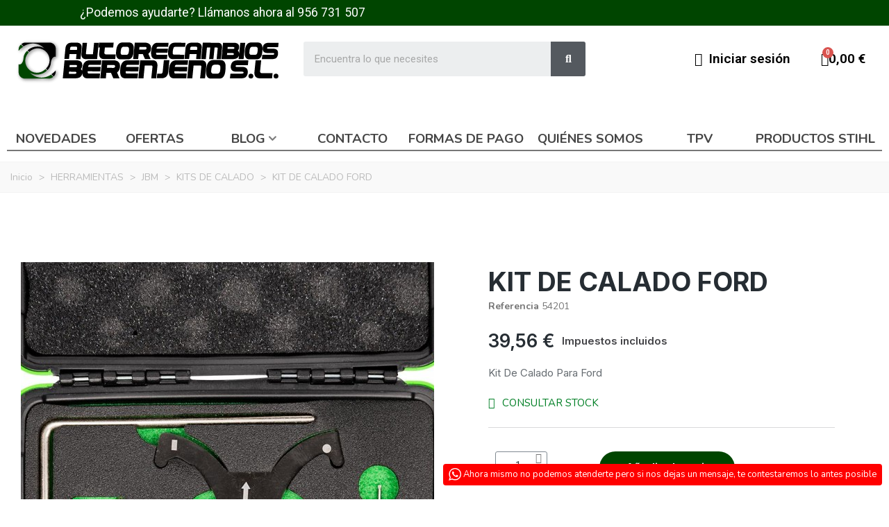

--- FILE ---
content_type: text/html; charset=utf-8
request_url: https://recambiosberengeno.com/kits-de-calado/21462-kit-de-calado-para-ford.html
body_size: 49373
content:
<!doctype html>
<html lang="es">

  <head>
	
	  
  <meta charset="utf-8">


  <meta http-equiv="x-ua-compatible" content="ie=edge">



  <title>Kit De Calado Para Ford</title>
  
    <script data-keepinline="true">
    var ajaxGetProductUrl = '//recambiosberengeno.com/module/cdc_googletagmanager/async';
    var ajaxShippingEvent = 1;
    var ajaxPaymentEvent = 1;

/* datalayer */
dataLayer = window.dataLayer || [];
    let cdcDatalayer = {"pageCategory":"product","event":"view_item","ecommerce":{"currency":"EUR","items":[{"item_name":"KIT DE CALADO FORD","item_id":"21462","price":"39.56","price_tax_exc":"32.7","price_tax_inc":"39.56","item_category":"HERRAMIENTAS","item_category2":"JBM","item_category3":"KITS DE CALADO","quantity":1}],"value":"39.56"}};
    dataLayer.push(cdcDatalayer);

/* call to GTM Tag */
(function(w,d,s,l,i){w[l]=w[l]||[];w[l].push({'gtm.start':
new Date().getTime(),event:'gtm.js'});var f=d.getElementsByTagName(s)[0],
j=d.createElement(s),dl=l!='dataLayer'?'&l='+l:'';j.async=true;j.src=
'https://www.googletagmanager.com/gtm.js?id='+i+dl;f.parentNode.insertBefore(j,f);
})(window,document,'script','dataLayer','GTM-WWZQLFNQ');

/* async call to avoid cache system for dynamic data */
dataLayer.push({
  'event': 'datalayer_ready'
});
</script>
  
  <meta name="description" content="Kit De Calado Para Ford">
  <meta name="keywords" content="">
        <link rel="canonical" href="https://recambiosberengeno.com/kits-de-calado/21462-kit-de-calado-para-ford.html">
    
                
  

<!--st begin -->

    <meta name="viewport" content="width=device-width, maximum-scale=1, initial-scale=1.0" />

<!--st end -->

  <link rel="icon" type="image/vnd.microsoft.icon" href="https://recambiosberengeno.com/img/favicon.ico?1704709393">
  <link rel="shortcut icon" type="image/x-icon" href="https://recambiosberengeno.com/img/favicon.ico?1704709393">
  <!--st begin -->
    <link rel="apple-touch-icon" sizes="180x180" href="/stupload/stthemeeditor/ee8a2ad59d51e6e29b7dfa8e23a9731a.png?1692918866" />
      <link rel="icon" type="image/png" sizes="16x16" href="/stupload/stthemeeditor/8164607bbf3be9ef4cf96dfa20149bcc.png?1692918866" />
      <link rel="icon" type="image/png" sizes="32x32" href="/stupload/stthemeeditor/23adf8c75d014a8a1b49a118beb382fc.png?1692918866" />
      <link rel="manifest" href="/stupload/stthemeeditor/1/site.webmanifest?1692918866" crossorigin="use-credentials">
        <meta name="msapplication-config" content="https://recambiosberengeno.com//stupload/stthemeeditor/1/browserconfig.xml?1692918866">
    
<!--st end -->

  





  	

  <script type="text/javascript">
        var LS_Meta = {"v":"6.6.9"};
        var addtocart_animation = 0;
        var cart_ajax = true;
        var check_bellow = "Por favor, marque a continuaci\u00f3n:";
        var click_on_header_cart = 0;
        var go_to_shopping_cart = 0;
        var hover_display_cp = 1;
        var p_version = "1.7";
        var prestashop = {"cart":{"products":[],"totals":{"total":{"type":"total","label":"Total","amount":0,"value":"0,00\u00a0\u20ac"},"total_including_tax":{"type":"total","label":"Total (impuestos incl.)","amount":0,"value":"0,00\u00a0\u20ac"},"total_excluding_tax":{"type":"total","label":"Total (impuestos excl.)","amount":0,"value":"0,00\u00a0\u20ac"}},"subtotals":{"products":{"type":"products","label":"Subtotal","amount":0,"value":"0,00\u00a0\u20ac"},"discounts":null,"shipping":{"type":"shipping","label":"Transporte","amount":0,"value":""},"tax":null},"products_count":0,"summary_string":"0 art\u00edculos","vouchers":{"allowed":1,"added":[]},"discounts":[],"minimalPurchase":0,"minimalPurchaseRequired":""},"currency":{"id":1,"name":"Euro","iso_code":"EUR","iso_code_num":"978","sign":"\u20ac"},"customer":{"lastname":null,"firstname":null,"email":null,"birthday":null,"newsletter":null,"newsletter_date_add":null,"optin":null,"website":null,"company":null,"siret":null,"ape":null,"is_logged":false,"gender":{"type":null,"name":null},"addresses":[]},"language":{"name":"Espa\u00f1ol (Spanish)","iso_code":"es","locale":"es-ES","language_code":"es","is_rtl":"0","date_format_lite":"d\/m\/Y","date_format_full":"d\/m\/Y H:i:s","id":1},"page":{"title":"","canonical":"https:\/\/recambiosberengeno.com\/kits-de-calado\/21462-kit-de-calado-para-ford.html","meta":{"title":"Kit De Calado Para Ford","description":"Kit De Calado Para Ford","keywords":null,"robots":"index"},"page_name":"product","body_classes":{"lang-es":true,"lang-rtl":false,"country-ES":true,"currency-EUR":true,"layout-full-width":true,"page-product":true,"tax-display-enabled":true,"product-id-21462":true,"product-KIT DE CALADO FORD":true,"product-id-category-1615":true,"product-id-manufacturer-0":true,"product-id-supplier-3":true,"product-available-for-order":true},"admin_notifications":[]},"shop":{"name":"Recambios Berengeno","logo":"https:\/\/recambiosberengeno.com\/img\/logo-1704709393.jpg","stores_icon":"https:\/\/recambiosberengeno.com\/img\/logo_stores.png","favicon":"https:\/\/recambiosberengeno.com\/img\/favicon.ico"},"urls":{"base_url":"https:\/\/recambiosberengeno.com\/","current_url":"https:\/\/recambiosberengeno.com\/kits-de-calado\/21462-kit-de-calado-para-ford.html","shop_domain_url":"https:\/\/recambiosberengeno.com","img_ps_url":"https:\/\/recambiosberengeno.com\/img\/","img_cat_url":"https:\/\/recambiosberengeno.com\/img\/c\/","img_lang_url":"https:\/\/recambiosberengeno.com\/img\/l\/","img_prod_url":"https:\/\/recambiosberengeno.com\/img\/p\/","img_manu_url":"https:\/\/recambiosberengeno.com\/img\/m\/","img_sup_url":"https:\/\/recambiosberengeno.com\/img\/su\/","img_ship_url":"https:\/\/recambiosberengeno.com\/img\/s\/","img_store_url":"https:\/\/recambiosberengeno.com\/img\/st\/","img_col_url":"https:\/\/recambiosberengeno.com\/img\/co\/","img_url":"https:\/\/recambiosberengeno.com\/themes\/transformer\/assets\/img\/","css_url":"https:\/\/recambiosberengeno.com\/themes\/transformer\/assets\/css\/","js_url":"https:\/\/recambiosberengeno.com\/themes\/transformer\/assets\/js\/","pic_url":"https:\/\/recambiosberengeno.com\/upload\/","pages":{"address":"https:\/\/recambiosberengeno.com\/direccion","addresses":"https:\/\/recambiosberengeno.com\/direcciones","authentication":"https:\/\/recambiosberengeno.com\/iniciar-sesion","cart":"https:\/\/recambiosberengeno.com\/carrito","category":"https:\/\/recambiosberengeno.com\/index.php?controller=category","cms":"https:\/\/recambiosberengeno.com\/index.php?controller=cms","contact":"https:\/\/recambiosberengeno.com\/contactenos","discount":"https:\/\/recambiosberengeno.com\/descuento","guest_tracking":"https:\/\/recambiosberengeno.com\/seguimiento-pedido-invitado","history":"https:\/\/recambiosberengeno.com\/historial-compra","identity":"https:\/\/recambiosberengeno.com\/datos-personales","index":"https:\/\/recambiosberengeno.com\/","my_account":"https:\/\/recambiosberengeno.com\/mi-cuenta","order_confirmation":"https:\/\/recambiosberengeno.com\/confirmacion-pedido","order_detail":"https:\/\/recambiosberengeno.com\/index.php?controller=order-detail","order_follow":"https:\/\/recambiosberengeno.com\/seguimiento-pedido","order":"https:\/\/recambiosberengeno.com\/pedido","order_return":"https:\/\/recambiosberengeno.com\/index.php?controller=order-return","order_slip":"https:\/\/recambiosberengeno.com\/facturas-abono","pagenotfound":"https:\/\/recambiosberengeno.com\/pagina-no-encontrada","password":"https:\/\/recambiosberengeno.com\/recuperar-contrase\u00f1a","pdf_invoice":"https:\/\/recambiosberengeno.com\/index.php?controller=pdf-invoice","pdf_order_return":"https:\/\/recambiosberengeno.com\/index.php?controller=pdf-order-return","pdf_order_slip":"https:\/\/recambiosberengeno.com\/index.php?controller=pdf-order-slip","prices_drop":"https:\/\/recambiosberengeno.com\/productos-rebajados","product":"https:\/\/recambiosberengeno.com\/index.php?controller=product","search":"https:\/\/recambiosberengeno.com\/busqueda","sitemap":"https:\/\/recambiosberengeno.com\/mapa-del-sitio","stores":"https:\/\/recambiosberengeno.com\/tiendas","supplier":"https:\/\/recambiosberengeno.com\/proveedor","register":"https:\/\/recambiosberengeno.com\/iniciar-sesion?create_account=1","order_login":"https:\/\/recambiosberengeno.com\/pedido?login=1"},"alternative_langs":[],"theme_assets":"\/themes\/transformer\/assets\/","actions":{"logout":"https:\/\/recambiosberengeno.com\/?mylogout="},"no_picture_image":{"bySize":{"cart_default":{"url":"https:\/\/recambiosberengeno.com\/img\/p\/es-default-cart_default.jpg","width":70,"height":80},"small_default":{"url":"https:\/\/recambiosberengeno.com\/img\/p\/es-default-small_default.jpg","width":105,"height":120},"home_default":{"url":"https:\/\/recambiosberengeno.com\/img\/p\/es-default-home_default.jpg","width":280,"height":320},"medium_default":{"url":"https:\/\/recambiosberengeno.com\/img\/p\/es-default-medium_default.jpg","width":370,"height":423},"large_default":{"url":"https:\/\/recambiosberengeno.com\/img\/p\/es-default-large_default.jpg","width":700,"height":800},"superlarge_default":{"url":"https:\/\/recambiosberengeno.com\/img\/p\/es-default-superlarge_default.jpg","width":1200,"height":1372}},"small":{"url":"https:\/\/recambiosberengeno.com\/img\/p\/es-default-cart_default.jpg","width":70,"height":80},"medium":{"url":"https:\/\/recambiosberengeno.com\/img\/p\/es-default-medium_default.jpg","width":370,"height":423},"large":{"url":"https:\/\/recambiosberengeno.com\/img\/p\/es-default-superlarge_default.jpg","width":1200,"height":1372},"legend":""}},"configuration":{"display_taxes_label":true,"display_prices_tax_incl":true,"is_catalog":false,"show_prices":true,"opt_in":{"partner":true},"quantity_discount":{"type":"discount","label":"Descuento unitario"},"voucher_enabled":1,"return_enabled":0},"field_required":[],"breadcrumb":{"links":[{"title":"Inicio","url":"https:\/\/recambiosberengeno.com\/"},{"title":"HERRAMIENTAS","url":"https:\/\/recambiosberengeno.com\/1171-herramientas"},{"title":"JBM","url":"https:\/\/recambiosberengeno.com\/1496-jbm"},{"title":"KITS DE CALADO","url":"https:\/\/recambiosberengeno.com\/1615-kits-de-calado"},{"title":"KIT DE CALADO FORD","url":"https:\/\/recambiosberengeno.com\/kits-de-calado\/21462-kit-de-calado-para-ford.html"}],"count":5},"link":{"protocol_link":"https:\/\/","protocol_content":"https:\/\/"},"time":1768796677,"static_token":"0407e9a19657be0f274cd7f3f1c6bdb7","token":"b63b5163691802d5080caee93e410e35","debug":false};
        var quick_search_as = true;
        var quick_search_as_min = 1;
        var quick_search_as_size = 6;
        var re_size = "normal";
        var re_theme = "light";
        var re_version = "1";
        var site_key = "6Lc-9n8aAAAAABtSmtzx1_CJ4Jq1P4eh-3RrBXJZ";
        var st_cart_page_url = "\/\/recambiosberengeno.com\/carrito?action=show";
        var st_maximum_already_message = "Ya tiene la cantidad m\u00e1xima disponible para este producto.";
        var st_refresh_url = "\/\/recambiosberengeno.com\/module\/stshoppingcart\/ajax";
        var stblogcomments_moderate = 1;
        var sttheme = {"cookie_domain":"recambiosberengeno.com","cookie_path":"\/","drop_down":0,"magnificpopup_tprev":"Anterior","magnificpopup_tnext":"Siguiente","magnificpopup_tcounter":"%curr% of %total%","theme_version":"4.7.5","ps_version":"1.7.8.10","is_rtl":0,"is_mobile_device":false,"gallery_image_type":"medium_default","thumb_image_type":"cart_default","responsive_max":3,"fullwidth":1,"responsive":"1","product_view_swither":"1","infinite_scroll":"0","cate_pro_lazy":"1","sticky_column":"","filter_position":"","sticky_option":4,"product_thumbnails":"0","pro_thumnbs_per_fw":2,"pro_thumnbs_per_xxl":1,"pro_thumnbs_per_xl":1,"pro_thumnbs_per_lg":1,"pro_thumnbs_per_md":3,"pro_thumnbs_per_sm":2,"pro_thumnbs_per_xs":1,"pro_thumnbs_per_odd_fw":0,"pro_thumnbs_per_odd_xxl":0,"pro_thumnbs_per_odd_xl":0,"pro_thumnbs_per_odd_lg":0,"pro_thumnbs_per_odd_md":0,"pro_thumnbs_per_odd_sm":0,"pro_thumnbs_per_odd_xs":0,"pro_kk_per_fw":"1","pro_kk_per_xxl":"1","pro_kk_per_xl":"1","pro_kk_per_lg":"1","pro_kk_per_md":"1","pro_kk_per_sm":"1","pro_kk_per_xs":"1","categories_per_fw":"6","categories_per_xxl":"6","categories_per_xl":"5","categories_per_lg":"5","categories_per_md":"4","categories_per_sm":"3","categories_per_xs":"2","enable_zoom":2,"enable_thickbox":1,"retina":"1","sticky_mobile_header":"2","sticky_mobile_header_height":"0","use_mobile_header":"1","pro_image_column_md":"4","submemus_animation":0,"submemus_action":0,"pro_quantity_input":"2","popup_vertical_fit":"0","pro_tm_slider":"0","pro_tm_slider_cate":"0","buy_now":"0","lazyload_main_gallery":"0","product_views":"0"};
        var there_is1 = "Hay 1 error";
        var validate_first = "No soy un robot, haga clic de nuevo en suscribirse.";
        var whitelist_m = "";
        var whitelisted = false;
        var wrong_captcha = "Captcha incorrecto.";
        var wrongemailaddress_stnewsletter = "Direcci\u00f3n de correo electr\u00f3nico inv\u00e1lida";
      </script>
		<link rel="stylesheet" href="https://fonts.googleapis.com/css?family=Nunito|Nunito:700|Vollkorn:regular|Nunito:regular" media="all">
		<link rel="stylesheet" href="https://fonts.googleapis.com/css?family=Inter:100,100italic,200,200italic,300,300italic,400,400italic,500,500italic,600,600italic,700,700italic,800,800italic,900,900italic%7CNunito:100,100italic,200,200italic,300,300italic,400,400italic,500,500italic,600,600italic,700,700italic,800,800italic,900,900italic%7CRoboto:100,100italic,200,200italic,300,300italic,400,400italic,500,500italic,600,600italic,700,700italic,800,800italic,900,900italic%7CRoboto+Slab:100,100italic,200,200italic,300,300italic,400,400italic,500,500italic,600,600italic,700,700italic,800,800italic,900,900italic&amp;display=swap" media="all">
		<link rel="stylesheet" href="https://recambiosberengeno.com/themes/transformer/assets/cache/theme-fdf8e599.css" media="all">
	
	
	<script src="https://www.google.com/recaptcha/api.js?hl=es" ></script>


	<script>
			var ceFrontendConfig = {"environmentMode":{"edit":false,"wpPreview":false},"is_rtl":false,"breakpoints":{"xs":0,"sm":480,"md":768,"lg":1025,"xl":1440,"xxl":1600},"version":"2.10.1","urls":{"assets":"\/modules\/creativeelements\/views\/"},"productQuickView":0,"settings":{"page":[],"general":{"elementor_global_image_lightbox":"1","elementor_lightbox_enable_counter":"yes","elementor_lightbox_enable_fullscreen":"yes","elementor_lightbox_enable_zoom":"yes","elementor_lightbox_title_src":"title","elementor_lightbox_description_src":"caption"},"editorPreferences":[]},"post":{"id":"21462030101","title":"KIT%20DE%20CALADO%20FORD","excerpt":""}};
		</script>
        <link rel="preload" href="/modules/creativeelements/views/lib/ceicons/fonts/ceicons.woff2?8goggd" as="font" type="font/woff2" crossorigin>
        
<!--st end -->

  <style>#st_header .search_widget_block{width:500px;}#st_header .search_widget_text, #st_header .search_widget_btn{height:42px;}#st_header .search_widget_btn{line-height:40px;}#st_header .search_widget_text{background:#FBFBFB;}#st_header .search_widget_form_inner.input-group-with-border{border-color:#E5E5E5;}#st_header .search_widget_btn.btn{border-color:#E5E5E5;}#st_header .search_widget_btn{color:#004500;}#st_header .search_widget_btn:hover{color:#ffffff;}#st_header .search_widget_btn{background:#f2f2f2;}#st_header .search_widget_btn:hover{background:#004500;}</style>
<style>.top_bar_item.shopping_cart_style_0 .cart_icon_item, .top_bar_item.shopping_cart_style_2 .cart_icon_item, .top_bar_item.shopping_cart_style_3 .cart_icon_item{height:42px;line-height:40px;}.top_bar_item.shopping_cart_style_0 .ajax_cart_bag{min-width:42px;}.top_bar_item .cart_icon_item{color:#004500;}.top_bar_item.shopping_cart_style_0:hover .ajax_cart_bag{color:#ffffff;}.top_bar_item.shopping_cart_style_2:hover .cart_icon_item, .top_bar_item.shopping_cart_style_3:hover .cart_icon_item{color:#ffffff;}.top_bar_item .cart_icon_item{background:#f2f2f2;}.top_bar_item.shopping_cart_style_0:hover .ajax_cart_bag{background:#004500;}.top_bar_item.shopping_cart_style_2:hover .cart_icon_item, .top_bar_item.shopping_cart_style_3:hover .cart_icon_item{background:#004500;}.top_bar_item.shopping_cart_style_0 .ajax_cart_bag.cart_icon_item{border-color:#e5e5e5;}</style>
<style>#steasy_column_14{padding-top: 0px;}#steasy_column_14{padding-bottom: 0px;}#steasy_column_15{padding-top: 0px;}#steasy_column_15{padding-bottom: 0px;}#steasy_column_18{padding-top: 0px;}#steasy_column_18{padding-bottom: 0px;}#easycontent_13 {padding-top:100px;}#easycontent_13 {padding-bottom:100px;}</style>
<style>.blog_content, .blog_short_content{font-size:1.5em;}.page_heading.blog_heading{font-size:2.3333em;}.block_blog .s_title_block a{font-family: "Nunito";}.block_blog .s_title_block a{font-style: regular;}.block_blog .s_title_block{font-size: 16px;}.products_sldier_swiper .block_blog .pro_outer_box:hover .pro_second_box,.product_list.grid .block_blog .pro_outer_box:hover .pro_second_box{ background-color: #ffffff; }</style>
<style> .breadcrumb_spacing{height:20px;} #page_banner_container_1 .breadcrumb_nav, #page_banner_container_1 .breadcrumb_nav a{color: #bbbbbb;} #page_banner_container_1 .style_content, #page_banner_container_1 .style_content a{color: #bbbbbb;} #page_banner_container_1 .breadcrumb_nav a{color: #bbbbbb;} #page_banner_container_1 .style_content a{color: #bbbbbb;} #page_banner_container_1 .breadcrumb_nav a:hover{color: #06a161;} #page_banner_container_1 .style_content a:hover{color: #06a161;} #page_banner_container_1 {background-color: #F9F9F9;} #page_banner_container_1 {border-color: #F3F3F3;} #page_banner_container_1 {border-top-width: 1px;} #page_banner_container_1 {border-bottom-width: 1px;} #page_banner_container_1 {padding-top: 11px;} #page_banner_container_1 {padding-bottom: 11px;} #page_banner_container_1 {margin-top:5px;}</style>
<style>.st_sticker_2{color:#ffffff;}.st_sticker_2{background:rgba(255,138,0,1);}.st_sticker_2{background:rgba(255,138,0,1);}.pro_first_box .st_sticker_2.flag_1:before, .pro_first_box .st_sticker_2.flag_2:before{border-top-color:#FF8A00;border-bottom-color:#FF8A00;}.st_sticker_2{border-width:0px;}.st_sticker_2{height:20px;line-height:20px;}.pro_first_box .st_sticker_2.flag_1:before, .pro_first_box .st_sticker_2.flag_2:before{height:20px;width:10px;border-width:10px;}.pro_first_box .st_sticker_2.flag_1:before, .pro_first_box .st_sticker_2.flag_2:before{top:-0px;}.pro_first_box .st_sticker_2.flag_1:before{right:-10px;}.pro_first_box .st_sticker_2.flag_2:before{left:-10px;}.st_sticker_2{font-weight:normal;}.st_sticker_2{right:0px;}.st_sticker_2{top:20px;}.st_sticker_1{color:#ffffff;}.st_sticker_1{background:rgba(6,161,97,1);}.st_sticker_1{background:rgba(6,161,97,1);}.pro_first_box .st_sticker_1.flag_1:before, .pro_first_box .st_sticker_1.flag_2:before{border-top-color:#06a161;border-bottom-color:#06a161;}.st_sticker_1{border-width:0px;}.st_sticker_1{height:20px;line-height:20px;}.pro_first_box .st_sticker_1.flag_1:before, .pro_first_box .st_sticker_1.flag_2:before{height:20px;width:10px;border-width:10px;}.pro_first_box .st_sticker_1.flag_1:before, .pro_first_box .st_sticker_1.flag_2:before{top:-0px;}.pro_first_box .st_sticker_1.flag_1:before{right:-10px;}.pro_first_box .st_sticker_1.flag_2:before{left:-10px;}.st_sticker_1{font-weight:normal;}.st_sticker_1{left:0px;}.st_sticker_1{top:20px;}</style>
  <!-- START OF DOOFINDER SCRIPT -->
  <script type="text/javascript" defer="" src="https://eu1-search.doofinder.com/5/script/a94cf488babb63236c4809cce5dad6a3.js"></script>
  <!-- END OF DOOFINDER SCRIPT -->
  <!-- TO REGISTER CLICKS -->
<script>
  var dfProductLinks = [];
  var dfLinks = Object.keys(dfProductLinks);
  var doofinderAppendAfterBanner = "none";
  var doofinderQuerySelector = "#search_query_top";
</script>  
  <!-- END OF TO REGISTER CLICKS -->
<meta name="generator" content="Powered by Creative Slider 6.6.9 - Multi-Purpose, Responsive, Parallax, Mobile-Friendly Slider Module for PrestaShop." />
            <meta property="og:title" content="KIT DE CALADO FORD"/>
                <meta property="og:image" content="http://recambiosberengeno.com/img/p/2/9/5/6/5/29565-large_default.jpg"/>
                <meta property="og:description" content="Kit De Calado Para Ford"/>
                <meta property="og:image:width" content="700"/>
                <meta property="og:image:height" content="800"/>
    
    <meta property="og:url" content="https://recambiosberengeno.com/kits-de-calado/21462-kit-de-calado-para-ford.html"/>


	
	<script type="application/ld+json">
{
	"@context": "https://schema.org/",
	"@type": "Product",
	"name": "KIT DE CALADO FORD",
	"description": "Kit De Calado Para Ford",
	"category": "KITS DE CALADO",
	"image" :"https://recambiosberengeno.com/29565-home_default/kit-de-calado-para-ford.jpg",
	"sku": "54201",
	"mpn": "54201",
	"brand": {
		"@type": "Brand",
		"name": "Recambios Berengeno"
	},
	"weight": {
			"@context": "https://schema.org",
			"@type": "QuantitativeValue",
			"value": "1.050000",
			"unitCode": "kg"
	},
	"offers": {
		"@type": "Offer",
		"priceCurrency": "EUR",
		"name": "KIT DE CALADO FORD",
		"price": "39.56",
		"url": "https://recambiosberengeno.com/kits-de-calado/21462-kit-de-calado-para-ford.html",
		"priceValidUntil": "2026-02-03",
			"image": ["https://recambiosberengeno.com/29565-superlarge_default/kit-de-calado-para-ford.jpg","https://recambiosberengeno.com/29566-superlarge_default/kit-de-calado-para-ford.jpg","https://recambiosberengeno.com/29567-superlarge_default/kit-de-calado-para-ford.jpg"],
			"sku": "54201",
		"mpn": "54201",
				"availability": "https://schema.org/PreOrder",
		"seller": {
			"@type": "Organization",
			"name": "Recambios Berengeno"
		}
	},
	"url": "https://recambiosberengeno.com/kits-de-calado/21462-kit-de-calado-para-ford.html"
}
</script>
	<meta property="og:type" content="product">
				<meta property="og:image" content="https://recambiosberengeno.com/29565-superlarge_default/kit-de-calado-para-ford.jpg">
				<meta property="product:pretax_price:amount" content="32.695652">
		<meta property="product:pretax_price:currency" content="EUR">
		<meta property="product:price:amount" content="39.56">
		<meta property="product:price:currency" content="EUR">
				<meta property="product:weight:value" content="1.050000">
		<meta property="product:weight:units" content="kg">
		
  </head>
  <body id="product" class="product lang-es country-es currency-eur layout-full-width page-product tax-display-enabled product-id-21462 product-kit-de-calado-ford product-id-category-1615 product-id-manufacturer-0 product-id-supplier-3 product-available-for-order ce-kit-1 elementor-page elementor-page-21462030101 ce-theme ce-theme-1   lang_es  dropdown_menu_event_0 
   desktop_device  slide_lr_column        is_logged_0 	 hide-left-column hide-right-column 
  ">	
      <!-- Google Tag Manager (noscript) -->
<noscript><iframe src="https://www.googletagmanager.com/ns.html?id=GTM-WWZQLFNQ"
height="0" width="0" style="display:none;visibility:hidden"></iframe></noscript>
<!-- End Google Tag Manager (noscript) -->

    
	<div id="st-container" class="st-container st-effect-0">
	  <div class="st-pusher">
		<div class="st-content"><!-- this is the wrapper for the content -->
		  <div class="st-content-inner">
	<!-- off-canvas-end -->

	<main id="body_wrapper">
	  <div id="page_wrapper" class="" >
	  
			  
	  <div class="header-container   header_sticky_option_4">
	  <header id="st_header" class="animated fast">
		
		  	        <div data-elementor-type="header" data-elementor-id="2170101" class="elementor elementor-2170101">
            <div class="elementor-section-wrap">
                        <section class="elementor-element elementor-element-0199194 elementor-section-full_width elementor-section-stretched elementor-hidden-phone elementor-section-height-default elementor-section-height-default elementor-section elementor-top-section" data-id="0199194" data-element_type="section" data-settings="{&quot;stretch_section&quot;:&quot;section-stretched&quot;,&quot;background_background&quot;:&quot;classic&quot;}">
                  <div class="elementor-container elementor-column-gap-default">
                            <div class="elementor-row">
                <div class="elementor-element elementor-element-1bfc423 ce-valign-center elementor-column elementor-col-50 elementor-top-column" data-id="1bfc423" data-element_type="column">
            <div class="elementor-column-wrap elementor-element-populated">
                <div class="elementor-widget-wrap">
                <div class="elementor-element elementor-element-364b4cd elementor-widget elementor-widget-heading" data-id="364b4cd" data-element_type="widget" data-widget_type="heading.default">
        <div class="elementor-widget-container"><h2 class="elementor-heading-title">&iquest;Podemos ayudarte? Ll&aacute;manos ahora al <a href="tel:956731507">956 731 507</a></h2></div>        </div>
                        </div>
            </div>
        </div>
                <div class="elementor-element elementor-element-552c290 ce-valign-center elementor-column elementor-col-50 elementor-top-column" data-id="552c290" data-element_type="column">
            <div class="elementor-column-wrap">
                <div class="elementor-widget-wrap">
                        </div>
            </div>
        </div>
                        </div>
            </div>
        </section>
                <section class="elementor-element elementor-element-e34f6d1 elementor-section-full_width elementor-section-stretched elementor-hidden-phone elementor-section-height-default elementor-section-height-default elementor-section elementor-top-section" data-id="e34f6d1" data-element_type="section" data-settings="{&quot;stretch_section&quot;:&quot;section-stretched&quot;}">
                  <div class="elementor-container elementor-column-gap-default">
                            <div class="elementor-row">
                <div class="elementor-element elementor-element-c3a8ffb elementor-column elementor-col-33 elementor-top-column" data-id="c3a8ffb" data-element_type="column">
            <div class="elementor-column-wrap elementor-element-populated">
                <div class="elementor-widget-wrap">
                <div class="elementor-element elementor-element-ef9c69d elementor-widget elementor-widget-theme-site-logo elementor-widget-image" data-id="ef9c69d" data-element_type="widget" data-widget_type="theme-site-logo.default">
        <div class="elementor-widget-container">        <div class="elementor-image">
                            <a href="https://recambiosberengeno.com/">
                    <img src="/img/logo-1704709393.jpg" alt="Recambios Berengeno" loading="lazy">                    </a>
                                </div>
        </div>        </div>
                        </div>
            </div>
        </div>
                <div class="elementor-element elementor-element-d184f3e ce-valign-center elementor-column elementor-col-33 elementor-top-column" data-id="d184f3e" data-element_type="column">
            <div class="elementor-column-wrap elementor-element-populated">
                <div class="elementor-widget-wrap">
                <div class="elementor-element elementor-element-b9d04eb elementor-search--skin-classic elementor-search--button-type-icon elementor-widget elementor-widget-ajax-search" data-id="b9d04eb" data-element_type="widget" data-settings="{&quot;skin&quot;:&quot;classic&quot;,&quot;list_limit&quot;:10,&quot;show_image&quot;:&quot;yes&quot;,&quot;show_category&quot;:&quot;yes&quot;,&quot;show_price&quot;:&quot;yes&quot;}" data-widget_type="ajax-search.default">
        <div class="elementor-widget-container">        <form class="elementor-search" role="search"
            action="https://recambiosberengeno.com/busqueda" method="get">
                            <div class="elementor-search__container">
                            <input placeholder="Encuentra lo que necesites" class="elementor-search__input" type="search" name="s" value="" minlength="3">
                <div class="elementor-search__icon elementor-search__clear"><i class="ceicon-close"></i></div>
                            <button class="elementor-search__submit" type="submit">
                                    <i aria-hidden="true" class="fas fa-magnifying-glass"></i>                    <span class="elementor-screen-only">Buscar</span>
                                </button>
                        </div>
        </form>
        </div>        </div>
                        </div>
            </div>
        </div>
                <div class="elementor-element elementor-element-478166a ce-valign-center elementor-column elementor-col-33 elementor-top-column" data-id="478166a" data-element_type="column">
            <div class="elementor-column-wrap elementor-element-populated">
                <div class="elementor-widget-wrap">
                <div class="elementor-element elementor-element-df7ceaf elementor-widget__width-auto elementor-widget elementor-widget-sign-in elementor-widget-nav-menu" data-id="df7ceaf" data-element_type="widget" data-settings="{&quot;layout&quot;:&quot;horizontal&quot;,&quot;submenu_icon&quot;:{&quot;value&quot;:&quot;fas fa-caret-down&quot;,&quot;library&quot;:&quot;fa-solid&quot;},&quot;show_submenu_on&quot;:&quot;hover&quot;}" data-widget_type="sign-in.default">
        <div class="elementor-widget-container">        <nav class="elementor-sign-in elementor-nav--main elementor-nav__container elementor-nav--layout-horizontal e--pointer-underline e--animation-fade">        <ul id="usermenu-df7ceaf" class="elementor-nav">
                    <li class="menu-item menu-item-type-account menu-item-account-0">
                <a class="elementor-item" href="https://recambiosberengeno.com/mi-cuenta">
                                    <i class="fas fa-user"></i>
                                                    <span>Iniciar sesión</span>
                                                </a>
                            </li>
                </ul>
        </nav>
        </div>        </div>
                <div class="elementor-element elementor-element-ab5b5ad elementor-widget__width-auto elementor-cart--show-subtotal-yes elementor-cart--align-icon-left elementor-cart--items-indicator-bubble elementor-cart--show-shipping-yes elementor-cart--show-view-cart-yes elementor-cart--buttons-inline elementor-widget elementor-widget-shopping-cart" data-id="ab5b5ad" data-element_type="widget" data-settings="{&quot;action_show_modal&quot;:&quot;yes&quot;,&quot;modal_url&quot;:&quot;https:\/\/recambiosberengeno.com\/module\/creativeelements\/ajax&quot;,&quot;remove_item_icon&quot;:{&quot;value&quot;:&quot;far fa-circle-xmark&quot;,&quot;library&quot;:&quot;fa-regular&quot;}}" data-widget_type="shopping-cart.default">
        <div class="elementor-widget-container">            <div class="elementor-cart__container elementor-lightbox">
                <div class="elementor-cart__main">
                    <div class="elementor-cart__close-button ceicon-close"></div>
                    <div class="elementor-cart__title">
                        Carrito                    </div>
                            <div class="elementor-cart__empty-message">No hay productos en el carrito.</div>
        <div class="elementor-cart__products ce-scrollbar--auto" data-gift="Regalo">
                    </div>
        <div class="elementor-cart__summary">
            <div class="elementor-cart__summary-label">0 artículos</div>
            <div class="elementor-cart__summary-value">0,00 €</div>
                    <span class="elementor-cart__summary-label">Transporte</span>
            <span class="elementor-cart__summary-value"></span>
            <strong class="elementor-cart__summary-label">Total</strong>
            <strong class="elementor-cart__summary-value">0,00 €</strong>
        </div>
        <div class="elementor-alert elementor-alert-warning elementor-hidden" role="alert">
            <span class="elementor-alert-description"></span>
        </div>
        <div class="elementor-cart__footer-buttons">
            <div class="elementor-align-justify">
                <a href="//recambiosberengeno.com/carrito?action=show" class="elementor-button elementor-button--view-cart elementor-size-md">
                    <span class="elementor-button-text">Ver el carro</span>
                </a>
            </div>
            <div class="elementor-align-justify">
                <a href="https://recambiosberengeno.com/pedido" class="elementor-button elementor-button--checkout elementor-size-md ce-disabled">
                    <span class="elementor-button-text">Finalizar compra</span>
                </a>
            </div>
        </div>
                        </div>
            </div>        <div class="elementor-cart__toggle">
            <a href="//recambiosberengeno.com/carrito?action=show" class="elementor-button elementor-size-sm">
                <span class="elementor-button-icon" data-counter="0">
                    <i aria-hidden="true" class="ceicon-basket-solid"></i>                    <span class="elementor-screen-only">Carro de compras</span>
                </span>
                <span class="elementor-button-text">0,00 €</span>
            </a>
        </div>
        </div>        </div>
                        </div>
            </div>
        </div>
                        </div>
            </div>
        </section>
                <section class="elementor-element elementor-element-25cc602 elementor-section-full_width elementor-section-stretched elementor-hidden-phone elementor-section-height-default elementor-section-height-default elementor-section elementor-top-section" data-id="25cc602" data-element_type="section" data-settings="{&quot;stretch_section&quot;:&quot;section-stretched&quot;}">
                  <div class="elementor-container elementor-column-gap-default">
                            <div class="elementor-row">
                <div class="elementor-element elementor-element-b90a5f2 elementor-column elementor-col-100 elementor-top-column" data-id="b90a5f2" data-element_type="column">
            <div class="elementor-column-wrap elementor-element-populated">
                <div class="elementor-widget-wrap">
                <div class="elementor-element elementor-element-64049f6 elementor-widget elementor-widget-ps-widget-module" data-id="64049f6" data-element_type="widget" data-widget_type="ps-widget-module.default">
        <div class="elementor-widget-container"><!-- stmegamenu -->
<!-- MODULE st stmegamenu -->
<div class="st_mega_menu_container animated fast">
	<div id="st_mega_menu_header_container">
	<nav id="st_mega_menu_wrap" class=" flex_child flex_full ">
		<ul class="st_mega_menu clearfix mu_level_0">
								<li id="st_menu_6" class="ml_level_0 m_alignment_0">
			<a id="st_ma_6" href="https://recambiosberengeno.com/novedades" class="ma_level_0" title="Nuevos productos">Novedades</a>
					</li>
									<li id="st_menu_7" class="ml_level_0 m_alignment_0">
			<a id="st_ma_7" href="https://recambiosberengeno.com/productos-rebajados" class="ma_level_0" title="Promociones especiales">Ofertas</a>
					</li>
									<li id="st_menu_8" class="ml_level_0 m_alignment_1">
			<a id="st_ma_8" href="https://recambiosberengeno.com/blog" class="ma_level_0 is_parent" title="Blog">Blog</a>
								<div class="stmenu_sub style_wide col-md-2">
		<div class="row m_column_row">
																			<div id="st_menu_column_4" class="col-md-3">
																				<div id="st_menu_block_16">
							<ul class="mu_level_1">
								<li class="ml_level_1">
									<a id="st_ma_16" href="https://recambiosberengeno.com/blog/2-noticias" title="NOTICIAS"  class="ma_level_1 ma_item ">NOTICIAS</a>
																	</li>
							</ul>	
						</div>
																									<div id="st_menu_block_17">
							<ul class="mu_level_1">
								<li class="ml_level_1">
									<a id="st_ma_17" href="https://recambiosberengeno.com/blog/5-novedades-berenjeno" title="NOVEDADES"  class="ma_level_1 ma_item ">NOVEDADES</a>
																	</li>
							</ul>	
						</div>
												</div>
							</div>
	</div>
						</li>
									<li id="st_menu_9" class="ml_level_0 m_alignment_0">
			<a id="st_ma_9" href="https://recambiosberengeno.com/contactenos" class="ma_level_0" title="Contáctanos">Contacto</a>
					</li>
									<li id="st_menu_10" class="ml_level_0 m_alignment_0">
			<a id="st_ma_10" href="https://recambiosberengeno.com/content/6-formas-de-pago" class="ma_level_0" title="Formas de pago">Formas de pago</a>
					</li>
									<li id="st_menu_11" class="ml_level_0 m_alignment_0">
			<a id="st_ma_11" href="https://recambiosberengeno.com/content/4-quienes-somos" class="ma_level_0" title="Quiénes somos">Quiénes somos</a>
					</li>
									<li id="st_menu_13" class="ml_level_0 m_alignment_0">
			<a id="st_ma_13" href="https://recambiosberengeno.com/inicio/12561-creditos.html" class="ma_level_0" title="TPV">TPV</a>
					</li>
									<li id="st_menu_14" class="ml_level_0 m_alignment_0">
			<a id="st_ma_14" href="http://recambiosberengeno.distribuidor-oficial.es/inicio.html?dwslang=es_es&amp;testmode=1" class="ma_level_0" title="Productos Stihl" target="_blank">Productos Stihl</a>
					</li>
			</ul>	</nav>
	</div>
</div>
<!-- /MODULE st stmegamenu --></div>        </div>
                        </div>
            </div>
        </div>
                        </div>
            </div>
        </section>
                <section class="elementor-element elementor-element-6981be7 elementor-section-full_width elementor-hidden-desktop elementor-hidden-tablet elementor-section-height-default elementor-section-height-default elementor-section elementor-top-section" data-id="6981be7" data-element_type="section">
                  <div class="elementor-container elementor-column-gap-default">
                            <div class="elementor-row">
                <div class="elementor-element elementor-element-8097aad elementor-column elementor-col-50 elementor-top-column" data-id="8097aad" data-element_type="column">
            <div class="elementor-column-wrap elementor-element-populated">
                <div class="elementor-widget-wrap">
                <div class="elementor-element elementor-element-1ca7df3 elementor-widget__width-auto elementor-widget elementor-widget-theme-site-logo elementor-widget-image" data-id="1ca7df3" data-element_type="widget" data-widget_type="theme-site-logo.default">
        <div class="elementor-widget-container">        <div class="elementor-image">
                            <a href="https://recambiosberengeno.com/">
                    <img src="/img/logo-1704709393.jpg" alt="Recambios Berengeno" loading="lazy">                    </a>
                                </div>
        </div>        </div>
                        </div>
            </div>
        </div>
                <div class="elementor-element elementor-element-90e12e6 elementor-column elementor-col-50 elementor-top-column" data-id="90e12e6" data-element_type="column">
            <div class="elementor-column-wrap elementor-element-populated">
                <div class="elementor-widget-wrap">
                <section class="elementor-element elementor-element-229c34a elementor-section-boxed elementor-section-height-default elementor-section-height-default elementor-section elementor-inner-section" data-id="229c34a" data-element_type="section" data-settings="{&quot;sticky&quot;:&quot;top&quot;,&quot;sticky_on&quot;:[&quot;desktop&quot;,&quot;tablet&quot;,&quot;mobile&quot;],&quot;sticky_offset&quot;:0,&quot;sticky_effects_offset&quot;:0}">
                            <div class="elementor-background-overlay"></div>
          <div class="elementor-container elementor-column-gap-default">
                            <div class="elementor-row">
                <div class="elementor-element elementor-element-4d8e227 elementor-column elementor-col-50 elementor-inner-column" data-id="4d8e227" data-element_type="column">
            <div class="elementor-column-wrap elementor-element-populated">
                <div class="elementor-widget-wrap">
                <div class="elementor-element elementor-element-897afc4 elementor-nav--stretch elementor-widget__width-auto elementor-nav--dropdown-tablet elementor-nav--text-align-aside elementor-nav--toggle elementor-nav--burger elementor-widget elementor-widget-nav-menu" data-id="897afc4" data-element_type="widget" data-settings="{&quot;full_width&quot;:&quot;stretch&quot;,&quot;layout&quot;:&quot;horizontal&quot;,&quot;submenu_icon&quot;:{&quot;value&quot;:&quot;fas fa-caret-down&quot;,&quot;library&quot;:&quot;fa-solid&quot;},&quot;show_submenu_on&quot;:&quot;hover&quot;,&quot;animation_dropdown&quot;:&quot;toggle&quot;,&quot;toggle&quot;:&quot;burger&quot;}" data-widget_type="nav-menu.default">
        <div class="elementor-widget-container">            <nav class="elementor-nav-menu elementor-nav--main elementor-nav__container elementor-nav--layout-horizontal e--pointer-underline e--animation-fade">        <ul id="menu-1-897afc4" class="elementor-nav">
                    <li class="menu-item menu-item-type-category menu-item-category-1103 menu-item-has-children">
                <a class="elementor-item" href="https://recambiosberengeno.com/1103-accesorios">
                                    ACCESORIOS                                    <span class="sub-arrow fas fa-caret-down"></span>
                                </a>
                        <ul class="sub-menu elementor-nav--dropdown">
                    <li class="menu-item menu-item-type-category menu-item-category-1317">
                <a class="elementor-sub-item" href="https://recambiosberengeno.com/1317-aletas-y-faldillas">
                                    ALETAS Y FALDILLAS                                </a>
                            </li>
                    <li class="menu-item menu-item-type-category menu-item-category-1104">
                <a class="elementor-sub-item" href="https://recambiosberengeno.com/1104-alfombras">
                                    ALFOMBRAS                                </a>
                            </li>
                    <li class="menu-item menu-item-type-category menu-item-category-1105">
                <a class="elementor-sub-item" href="https://recambiosberengeno.com/1105-antenas">
                                    ANTENAS                                </a>
                            </li>
                    <li class="menu-item menu-item-type-category menu-item-category-1483">
                <a class="elementor-sub-item" href="https://recambiosberengeno.com/1483-barras-antirrobo">
                                    BARRAS ANTIRROBO                                </a>
                            </li>
                    <li class="menu-item menu-item-type-category menu-item-category-1347">
                <a class="elementor-sub-item" href="https://recambiosberengeno.com/1347-cadena-de-nieve">
                                    CADENA DE NIEVE                                </a>
                            </li>
                    <li class="menu-item menu-item-type-category menu-item-category-1348">
                <a class="elementor-sub-item" href="https://recambiosberengeno.com/1348-deflectores-de-puertas">
                                    DEFLECTORES DE PUERTAS                                </a>
                            </li>
                    <li class="menu-item menu-item-type-category menu-item-category-1349 menu-item-has-children">
                <a class="elementor-sub-item" href="https://recambiosberengeno.com/1349-escobillas">
                                    ESCOBILLAS                                    <span class="sub-arrow fas fa-caret-down"></span>
                                </a>
                        <ul class="sub-menu elementor-nav--dropdown">
                    <li class="menu-item menu-item-type-category menu-item-category-1351">
                <a class="elementor-sub-item" href="https://recambiosberengeno.com/1351-duravision-flex">
                                    DURAVISION FLEX                                </a>
                            </li>
                    <li class="menu-item menu-item-type-category menu-item-category-1352">
                <a class="elementor-sub-item" href="https://recambiosberengeno.com/1352-optima">
                                    OPTIMA                                </a>
                            </li>
                    <li class="menu-item menu-item-type-category menu-item-category-1355">
                <a class="elementor-sub-item" href="https://recambiosberengeno.com/1355-optima-pro">
                                    OPTIMA PRO                                </a>
                            </li>
                </ul>
                    </li>
                    <li class="menu-item menu-item-type-category menu-item-category-1495">
                <a class="elementor-sub-item" href="https://recambiosberengeno.com/1495-espejos-retrovisores">
                                    ESPEJOS RETROVISORES                                </a>
                            </li>
                    <li class="menu-item menu-item-type-category menu-item-category-1106">
                <a class="elementor-sub-item" href="https://recambiosberengeno.com/1106-extintores">
                                    EXTINTORES                                </a>
                            </li>
                    <li class="menu-item menu-item-type-category menu-item-category-1107">
                <a class="elementor-sub-item" href="https://recambiosberengeno.com/1107-fundas-asientos">
                                    FUNDAS ASIENTOS                                </a>
                            </li>
                    <li class="menu-item menu-item-type-category menu-item-category-1318">
                <a class="elementor-sub-item" href="https://recambiosberengeno.com/1318-fundas-cubrecoche-motos">
                                    FUNDAS CUBRECOCHE & MOTOS                                </a>
                            </li>
                    <li class="menu-item menu-item-type-category menu-item-category-1108">
                <a class="elementor-sub-item" href="https://recambiosberengeno.com/1108-fundas-volante">
                                    FUNDAS VOLANTE                                </a>
                            </li>
                    <li class="menu-item menu-item-type-category menu-item-category-1350">
                <a class="elementor-sub-item" href="https://recambiosberengeno.com/1350-kit-xenon">
                                    KIT XENON                                </a>
                            </li>
                    <li class="menu-item menu-item-type-category menu-item-category-1109">
                <a class="elementor-sub-item" href="https://recambiosberengeno.com/1109-lamina-solar">
                                    LAMINA SOLAR                                </a>
                            </li>
                    <li class="menu-item menu-item-type-category menu-item-category-1110">
                <a class="elementor-sub-item" href="https://recambiosberengeno.com/1110-pomos">
                                    POMOS                                </a>
                            </li>
                    <li class="menu-item menu-item-type-category menu-item-category-1319">
                <a class="elementor-sub-item" href="https://recambiosberengeno.com/1319-tapacubos">
                                    TAPACUBOS                                </a>
                            </li>
                    <li class="menu-item menu-item-type-category menu-item-category-1321 menu-item-has-children">
                <a class="elementor-sub-item" href="https://recambiosberengeno.com/1321-4x4">
                                    4X4                                    <span class="sub-arrow fas fa-caret-down"></span>
                                </a>
                        <ul class="sub-menu elementor-nav--dropdown">
                    <li class="menu-item menu-item-type-category menu-item-category-1458">
                <a class="elementor-sub-item" href="https://recambiosberengeno.com/1458-snorkels">
                                    SNORKELS                                </a>
                            </li>
                </ul>
                    </li>
                </ul>
                    </li>
                    <li class="menu-item menu-item-type-category menu-item-category-1113">
                <a class="elementor-item" href="https://recambiosberengeno.com/1113-asientos">
                                    ASIENTOS                                </a>
                            </li>
                    <li class="menu-item menu-item-type-category menu-item-category-1114 menu-item-has-children">
                <a class="elementor-item" href="https://recambiosberengeno.com/1114-audio-multimedia">
                                    AUDIO & MULTIMEDIA                                    <span class="sub-arrow fas fa-caret-down"></span>
                                </a>
                        <ul class="sub-menu elementor-nav--dropdown">
                    <li class="menu-item menu-item-type-category menu-item-category-1115">
                <a class="elementor-sub-item" href="https://recambiosberengeno.com/1115-camaras-traseras">
                                    CAMARAS TRASERAS                                </a>
                            </li>
                    <li class="menu-item menu-item-type-category menu-item-category-1116">
                <a class="elementor-sub-item" href="https://recambiosberengeno.com/1116-navegadores">
                                    NAVEGADORES                                </a>
                            </li>
                    <li class="menu-item menu-item-type-category menu-item-category-1117">
                <a class="elementor-sub-item" href="https://recambiosberengeno.com/1117-radios">
                                    RADIOS                                </a>
                            </li>
                    <li class="menu-item menu-item-type-category menu-item-category-1433">
                <a class="elementor-sub-item" href="https://recambiosberengeno.com/1433-manos-libres">
                                    MANOS LIBRES                                </a>
                            </li>
                </ul>
                    </li>
                    <li class="menu-item menu-item-type-category menu-item-category-1118 menu-item-has-children">
                <a class="elementor-item" href="https://recambiosberengeno.com/1118-baterias">
                                    BATERIAS                                    <span class="sub-arrow fas fa-caret-down"></span>
                                </a>
                        <ul class="sub-menu elementor-nav--dropdown">
                    <li class="menu-item menu-item-type-category menu-item-category-1119">
                <a class="elementor-sub-item" href="https://recambiosberengeno.com/1119-industria">
                                    INDUSTRIA                                </a>
                            </li>
                    <li class="menu-item menu-item-type-category menu-item-category-1120">
                <a class="elementor-sub-item" href="https://recambiosberengeno.com/1120-motocicletas">
                                    MOTOCICLETAS                                </a>
                            </li>
                    <li class="menu-item menu-item-type-category menu-item-category-1121">
                <a class="elementor-sub-item" href="https://recambiosberengeno.com/1121-traccion">
                                    TRACCION                                </a>
                            </li>
                    <li class="menu-item menu-item-type-category menu-item-category-1122">
                <a class="elementor-sub-item" href="https://recambiosberengeno.com/1122-turismos">
                                    TURISMOS                                </a>
                            </li>
                    <li class="menu-item menu-item-type-category menu-item-category-1123">
                <a class="elementor-sub-item" href="https://recambiosberengeno.com/1123-vehiculo-industrial">
                                    VEHICULO INDUSTRIAL                                </a>
                            </li>
                </ul>
                    </li>
                    <li class="menu-item menu-item-type-category menu-item-category-1124">
                <a class="elementor-item" href="https://recambiosberengeno.com/1124-bombas-agua">
                                    BOMBAS AGUA                                </a>
                            </li>
                    <li class="menu-item menu-item-type-category menu-item-category-1125 menu-item-has-children">
                <a class="elementor-item" href="https://recambiosberengeno.com/1125-carroceria">
                                    CARROCERIA                                    <span class="sub-arrow fas fa-caret-down"></span>
                                </a>
                        <ul class="sub-menu elementor-nav--dropdown">
                    <li class="menu-item menu-item-type-category menu-item-category-1126">
                <a class="elementor-sub-item" href="https://recambiosberengeno.com/1126-paragolpes">
                                    PARAGOLPES                                </a>
                            </li>
                    <li class="menu-item menu-item-type-category menu-item-category-1127">
                <a class="elementor-sub-item" href="https://recambiosberengeno.com/1127-suzuki">
                                    SUZUKI                                </a>
                            </li>
                </ul>
                    </li>
                    <li class="menu-item menu-item-type-category menu-item-category-1357">
                <a class="elementor-item" href="https://recambiosberengeno.com/1357-carters-de-aceite">
                                    CARTERS DE ACEITE                                </a>
                            </li>
                    <li class="menu-item menu-item-type-category menu-item-category-1336 menu-item-has-children">
                <a class="elementor-item" href="https://recambiosberengeno.com/1336-clasicos-obsoletos">
                                    CLASICOS & OBSOLETOS                                    <span class="sub-arrow fas fa-caret-down"></span>
                                </a>
                        <ul class="sub-menu elementor-nav--dropdown">
                    <li class="menu-item menu-item-type-category menu-item-category-1490">
                <a class="elementor-sub-item" href="https://recambiosberengeno.com/1490-aspas-ventilador">
                                    ASPAS VENTILADOR                                </a>
                            </li>
                    <li class="menu-item menu-item-type-category menu-item-category-1443">
                <a class="elementor-sub-item" href="https://recambiosberengeno.com/1443-barra-estabilizadora">
                                    BARRA ESTABILIZADORA                                </a>
                            </li>
                    <li class="menu-item menu-item-type-category menu-item-category-1489">
                <a class="elementor-sub-item" href="https://recambiosberengeno.com/1489-bombas-agua">
                                    BOMBAS AGUA                                </a>
                            </li>
                    <li class="menu-item menu-item-type-category menu-item-category-1413">
                <a class="elementor-sub-item" href="https://recambiosberengeno.com/1413-carter-aceite">
                                    CARTER ACEITE                                </a>
                            </li>
                    <li class="menu-item menu-item-type-category menu-item-category-1339 menu-item-has-children">
                <a class="elementor-sub-item" href="https://recambiosberengeno.com/1339-carroceria">
                                    CARROCERIA                                    <span class="sub-arrow fas fa-caret-down"></span>
                                </a>
                        <ul class="sub-menu elementor-nav--dropdown">
                    <li class="menu-item menu-item-type-category menu-item-category-1340">
                <a class="elementor-sub-item" href="https://recambiosberengeno.com/1340-aletas">
                                    ALETAS                                </a>
                            </li>
                    <li class="menu-item menu-item-type-category menu-item-category-1343">
                <a class="elementor-sub-item" href="https://recambiosberengeno.com/1343-capot">
                                    CAPOT                                </a>
                            </li>
                    <li class="menu-item menu-item-type-category menu-item-category-1461">
                <a class="elementor-sub-item" href="https://recambiosberengeno.com/1461-cerraduras-resbalones">
                                    CERRADURAS & RESBALONES                                </a>
                            </li>
                    <li class="menu-item menu-item-type-category menu-item-category-1447">
                <a class="elementor-sub-item" href="https://recambiosberengeno.com/1447-clausor">
                                    CLAUSOR                                </a>
                            </li>
                    <li class="menu-item menu-item-type-category menu-item-category-1428">
                <a class="elementor-sub-item" href="https://recambiosberengeno.com/1428-emblemas">
                                    EMBLEMAS                                </a>
                            </li>
                    <li class="menu-item menu-item-type-category menu-item-category-1455">
                <a class="elementor-sub-item" href="https://recambiosberengeno.com/1455-faldillas">
                                    FALDILLAS                                </a>
                            </li>
                    <li class="menu-item menu-item-type-category menu-item-category-1437">
                <a class="elementor-sub-item" href="https://recambiosberengeno.com/1437-frontal">
                                    FRONTAL                                </a>
                            </li>
                    <li class="menu-item menu-item-type-category menu-item-category-1467">
                <a class="elementor-sub-item" href="https://recambiosberengeno.com/1467-manecillas-elevalunas">
                                    MANECILLAS ELEVALUNAS                                </a>
                            </li>
                    <li class="menu-item menu-item-type-category menu-item-category-1341">
                <a class="elementor-sub-item" href="https://recambiosberengeno.com/1341-paragolpes">
                                    PARAGOLPES                                </a>
                            </li>
                    <li class="menu-item menu-item-type-category menu-item-category-1342">
                <a class="elementor-sub-item" href="https://recambiosberengeno.com/1342-puertas">
                                    PUERTAS                                </a>
                            </li>
                    <li class="menu-item menu-item-type-category menu-item-category-1344">
                <a class="elementor-sub-item" href="https://recambiosberengeno.com/1344-rejillas">
                                    REJILLAS                                </a>
                            </li>
                    <li class="menu-item menu-item-type-category menu-item-category-1456 menu-item-has-children">
                <a class="elementor-sub-item" href="https://recambiosberengeno.com/1456-suspension">
                                    SUSPENSION                                    <span class="sub-arrow fas fa-caret-down"></span>
                                </a>
                        <ul class="sub-menu elementor-nav--dropdown">
                    <li class="menu-item menu-item-type-category menu-item-category-1457">
                <a class="elementor-sub-item" href="https://recambiosberengeno.com/1457-muelles">
                                    MUELLES                                </a>
                            </li>
                </ul>
                    </li>
                </ul>
                    </li>
                    <li class="menu-item menu-item-type-category menu-item-category-1722">
                <a class="elementor-sub-item" href="https://recambiosberengeno.com/1722-cremallera-direccion">
                                    CREMALLERA DIRECCION                                </a>
                            </li>
                    <li class="menu-item menu-item-type-category menu-item-category-1337">
                <a class="elementor-sub-item" href="https://recambiosberengeno.com/1337-depositos-combustibles">
                                    DEPOSITOS COMBUSTIBLES                                </a>
                            </li>
                    <li class="menu-item menu-item-type-category menu-item-category-1480">
                <a class="elementor-sub-item" href="https://recambiosberengeno.com/1480-embragues">
                                    EMBRAGUES                                </a>
                            </li>
                    <li class="menu-item menu-item-type-category menu-item-category-1434">
                <a class="elementor-sub-item" href="https://recambiosberengeno.com/1434-filtros-ansa">
                                    FILTROS ANSA                                </a>
                            </li>
                    <li class="menu-item menu-item-type-category menu-item-category-1473">
                <a class="elementor-sub-item" href="https://recambiosberengeno.com/1473-femsa">
                                    FEMSA                                </a>
                            </li>
                    <li class="menu-item menu-item-type-category menu-item-category-1436">
                <a class="elementor-sub-item" href="https://recambiosberengeno.com/1436-gato-antiguos">
                                    GATO ANTIGUOS                                </a>
                            </li>
                    <li class="menu-item menu-item-type-category menu-item-category-1338 menu-item-has-children">
                <a class="elementor-sub-item" href="https://recambiosberengeno.com/1338-iluminacion">
                                    ILUMINACION                                    <span class="sub-arrow fas fa-caret-down"></span>
                                </a>
                        <ul class="sub-menu elementor-nav--dropdown">
                    <li class="menu-item menu-item-type-category menu-item-category-1754">
                <a class="elementor-sub-item" href="https://recambiosberengeno.com/1754-gemo">
                                    GEMO                                </a>
                            </li>
                </ul>
                    </li>
                    <li class="menu-item menu-item-type-category menu-item-category-1415 menu-item-has-children">
                <a class="elementor-sub-item" href="https://recambiosberengeno.com/1415-jaeger">
                                    JAEGER                                    <span class="sub-arrow fas fa-caret-down"></span>
                                </a>
                        <ul class="sub-menu elementor-nav--dropdown">
                    <li class="menu-item menu-item-type-category menu-item-category-1416">
                <a class="elementor-sub-item" href="https://recambiosberengeno.com/1416-aforadores">
                                    AFORADORES                                </a>
                            </li>
                    <li class="menu-item menu-item-type-category menu-item-category-1419">
                <a class="elementor-sub-item" href="https://recambiosberengeno.com/1419-interuptores">
                                    INTERUPTORES                                </a>
                            </li>
                    <li class="menu-item menu-item-type-category menu-item-category-1417">
                <a class="elementor-sub-item" href="https://recambiosberengeno.com/1417-conmutadores">
                                    CONMUTADORES                                </a>
                            </li>
                    <li class="menu-item menu-item-type-category menu-item-category-1418">
                <a class="elementor-sub-item" href="https://recambiosberengeno.com/1418-indicadores">
                                    INDICADORES                                </a>
                            </li>
                </ul>
                    </li>
                    <li class="menu-item menu-item-type-category menu-item-category-1345">
                <a class="elementor-sub-item" href="https://recambiosberengeno.com/1345-lunas-">
                                    LUNAS                                 </a>
                            </li>
                    <li class="menu-item menu-item-type-category menu-item-category-1414">
                <a class="elementor-sub-item" href="https://recambiosberengeno.com/1414-protector-carter">
                                    PROTECTOR CARTER                                </a>
                            </li>
                    <li class="menu-item menu-item-type-category menu-item-category-1454">
                <a class="elementor-sub-item" href="https://recambiosberengeno.com/1454-radiadores">
                                    RADIADORES                                </a>
                            </li>
                    <li class="menu-item menu-item-type-category menu-item-category-1435">
                <a class="elementor-sub-item" href="https://recambiosberengeno.com/1435-sinfin-barra-de-direccion">
                                    SINFIN BARRA DE DIRECCION                                </a>
                            </li>
                    <li class="menu-item menu-item-type-category menu-item-category-1378">
                <a class="elementor-sub-item" href="https://recambiosberengeno.com/1378-zapatas">
                                    ZAPATAS                                </a>
                            </li>
                    <li class="menu-item menu-item-type-category menu-item-category-1765">
                <a class="elementor-sub-item" href="https://recambiosberengeno.com/1765-despiece-motor">
                                    DESPIECE MOTOR                                </a>
                            </li>
                </ul>
                    </li>
                    <li class="menu-item menu-item-type-category menu-item-category-1128">
                <a class="elementor-item" href="https://recambiosberengeno.com/1128-compresores">
                                    COMPRESORES                                </a>
                            </li>
                    <li class="menu-item menu-item-type-category menu-item-category-1129 menu-item-has-children">
                <a class="elementor-item" href="https://recambiosberengeno.com/1129-correas">
                                    CORREAS                                    <span class="sub-arrow fas fa-caret-down"></span>
                                </a>
                        <ul class="sub-menu elementor-nav--dropdown">
                    <li class="menu-item menu-item-type-category menu-item-category-1130">
                <a class="elementor-sub-item" href="https://recambiosberengeno.com/1130-kit-distribucion">
                                    KIT DISTRIBUCION                                </a>
                            </li>
                    <li class="menu-item menu-item-type-category menu-item-category-1131">
                <a class="elementor-sub-item" href="https://recambiosberengeno.com/1131-poleas-ciguenal">
                                    POLEAS CIGUEÑAL                                </a>
                            </li>
                </ul>
                    </li>
                    <li class="menu-item menu-item-type-category menu-item-category-1717">
                <a class="elementor-item" href="https://recambiosberengeno.com/1717-covid">
                                    COVID                                </a>
                            </li>
                    <li class="menu-item menu-item-type-category menu-item-category-1132 menu-item-has-children">
                <a class="elementor-item" href="https://recambiosberengeno.com/1132-diesel-inyeccion">
                                    DIESEL-INYECCION                                    <span class="sub-arrow fas fa-caret-down"></span>
                                </a>
                        <ul class="sub-menu elementor-nav--dropdown">
                    <li class="menu-item menu-item-type-category menu-item-category-1133 menu-item-has-children">
                <a class="elementor-sub-item" href="https://recambiosberengeno.com/1133-bombas-combustible">
                                    BOMBAS COMBUSTIBLE                                    <span class="sub-arrow fas fa-caret-down"></span>
                                </a>
                        <ul class="sub-menu elementor-nav--dropdown">
                    <li class="menu-item menu-item-type-category menu-item-category-1134">
                <a class="elementor-sub-item" href="https://recambiosberengeno.com/1134-bombas-electricas">
                                    BOMBAS ELECTRICAS                                </a>
                            </li>
                </ul>
                    </li>
                    <li class="menu-item menu-item-type-category menu-item-category-1135">
                <a class="elementor-sub-item" href="https://recambiosberengeno.com/1135-bombas-inyectoras">
                                    BOMBAS INYECTORAS                                </a>
                            </li>
                    <li class="menu-item menu-item-type-category menu-item-category-1136">
                <a class="elementor-sub-item" href="https://recambiosberengeno.com/1136-caudalimetros">
                                    CAUDALIMETROS                                </a>
                            </li>
                    <li class="menu-item menu-item-type-category menu-item-category-1137">
                <a class="elementor-sub-item" href="https://recambiosberengeno.com/1137-depositos-combustibles">
                                    DEPOSITOS COMBUSTIBLES                                </a>
                            </li>
                    <li class="menu-item menu-item-type-category menu-item-category-1138">
                <a class="elementor-sub-item" href="https://recambiosberengeno.com/1138-solenoides">
                                    SOLENOIDES                                </a>
                            </li>
                    <li class="menu-item menu-item-type-category menu-item-category-1334">
                <a class="elementor-sub-item" href="https://recambiosberengeno.com/1334-sonda-lambdas">
                                    SONDA LAMBDAS                                </a>
                            </li>
                    <li class="menu-item menu-item-type-category menu-item-category-1139">
                <a class="elementor-sub-item" href="https://recambiosberengeno.com/1139-valvulas-egr">
                                    VALVULAS EGR                                </a>
                            </li>
                </ul>
                    </li>
                    <li class="menu-item menu-item-type-category menu-item-category-1140">
                <a class="elementor-item" href="https://recambiosberengeno.com/1140-discos-tacografos">
                                    DISCOS TACOGRAFOS                                </a>
                            </li>
                    <li class="menu-item menu-item-type-category menu-item-category-1141 menu-item-has-children">
                <a class="elementor-item" href="https://recambiosberengeno.com/1141-embragues">
                                    EMBRAGUES                                    <span class="sub-arrow fas fa-caret-down"></span>
                                </a>
                        <ul class="sub-menu elementor-nav--dropdown">
                    <li class="menu-item menu-item-type-category menu-item-category-1142">
                <a class="elementor-sub-item" href="https://recambiosberengeno.com/1142-embragues-agricolas">
                                    EMBRAGUES AGRICOLAS                                </a>
                            </li>
                    <li class="menu-item menu-item-type-category menu-item-category-1143">
                <a class="elementor-sub-item" href="https://recambiosberengeno.com/1143-embragues-turismos">
                                    EMBRAGUES TURISMOS                                </a>
                            </li>
                    <li class="menu-item menu-item-type-category menu-item-category-1358">
                <a class="elementor-sub-item" href="https://recambiosberengeno.com/1358-embregue-industrial">
                                    EMBREGUE INDUSTRIAL                                </a>
                            </li>
                </ul>
                    </li>
                    <li class="menu-item menu-item-type-category menu-item-category-1144 menu-item-has-children">
                <a class="elementor-item" href="https://recambiosberengeno.com/1144-enganches-y-remolques">
                                    ENGANCHES Y REMOLQUES                                    <span class="sub-arrow fas fa-caret-down"></span>
                                </a>
                        <ul class="sub-menu elementor-nav--dropdown">
                    <li class="menu-item menu-item-type-category menu-item-category-1409">
                <a class="elementor-sub-item" href="https://recambiosberengeno.com/1409-conectores-y-adaptadores">
                                    CONECTORES Y ADAPTADORES                                </a>
                            </li>
                    <li class="menu-item menu-item-type-category menu-item-category-1412">
                <a class="elementor-sub-item" href="https://recambiosberengeno.com/1412-forjas-y-herrajes">
                                    FORJAS Y HERRAJES                                </a>
                            </li>
                    <li class="menu-item menu-item-type-category menu-item-category-1146">
                <a class="elementor-sub-item" href="https://recambiosberengeno.com/1146-pies-de-apoyo">
                                    PIES DE APOYO                                </a>
                            </li>
                </ul>
                    </li>
                    <li class="menu-item menu-item-type-category menu-item-category-1359 menu-item-has-children">
                <a class="elementor-item" href="https://recambiosberengeno.com/1359-estanqueidad">
                                    ESTANQUEIDAD                                    <span class="sub-arrow fas fa-caret-down"></span>
                                </a>
                        <ul class="sub-menu elementor-nav--dropdown">
                    <li class="menu-item menu-item-type-category menu-item-category-1360">
                <a class="elementor-sub-item" href="https://recambiosberengeno.com/1360-juntas-de-embolo-piston">
                                    JUNTAS DE EMBOLO - PISTON                                </a>
                            </li>
                </ul>
                    </li>
                    <li class="menu-item menu-item-type-category menu-item-category-1333 menu-item-has-children">
                <a class="elementor-item" href="https://recambiosberengeno.com/1333-ferreteria">
                                    FERRETERIA                                    <span class="sub-arrow fas fa-caret-down"></span>
                                </a>
                        <ul class="sub-menu elementor-nav--dropdown">
                    <li class="menu-item menu-item-type-category menu-item-category-1365">
                <a class="elementor-sub-item" href="https://recambiosberengeno.com/1365-alargador-cables">
                                    ALARGADOR CABLES                                </a>
                            </li>
                    <li class="menu-item menu-item-type-category menu-item-category-1492">
                <a class="elementor-sub-item" href="https://recambiosberengeno.com/1492-automatismos-puertas">
                                    AUTOMATISMOS PUERTAS                                </a>
                            </li>
                    <li class="menu-item menu-item-type-category menu-item-category-1366">
                <a class="elementor-sub-item" href="https://recambiosberengeno.com/1366-bulones-y-pasadores">
                                    BULONES Y PASADORES                                </a>
                            </li>
                    <li class="menu-item menu-item-type-category menu-item-category-1721">
                <a class="elementor-sub-item" href="https://recambiosberengeno.com/1721-cerrajeria">
                                    CERRAJERIA                                </a>
                            </li>
                    <li class="menu-item menu-item-type-category menu-item-category-1148 menu-item-has-children">
                <a class="elementor-sub-item" href="https://recambiosberengeno.com/1148-corte-abrasion">
                                    CORTE & ABRASION                                    <span class="sub-arrow fas fa-caret-down"></span>
                                </a>
                        <ul class="sub-menu elementor-nav--dropdown">
                    <li class="menu-item menu-item-type-category menu-item-category-1149">
                <a class="elementor-sub-item" href="https://recambiosberengeno.com/1149-discos">
                                    DISCOS                                </a>
                            </li>
                    <li class="menu-item menu-item-type-category menu-item-category-1485">
                <a class="elementor-sub-item" href="https://recambiosberengeno.com/1485-brocas-fresas">
                                    BROCAS & FRESAS                                </a>
                            </li>
                    <li class="menu-item menu-item-type-category menu-item-category-1361">
                <a class="elementor-sub-item" href="https://recambiosberengeno.com/1361-lijas">
                                    LIJAS                                </a>
                            </li>
                    <li class="menu-item menu-item-type-category menu-item-category-1362">
                <a class="elementor-sub-item" href="https://recambiosberengeno.com/1362-machos-y-terrajas">
                                    MACHOS Y TERRAJAS                                </a>
                            </li>
                </ul>
                    </li>
                    <li class="menu-item menu-item-type-category menu-item-category-1462 menu-item-has-children">
                <a class="elementor-sub-item" href="https://recambiosberengeno.com/1462-electrodomesticos">
                                    ELECTRODOMESTICOS                                    <span class="sub-arrow fas fa-caret-down"></span>
                                </a>
                        <ul class="sub-menu elementor-nav--dropdown">
                    <li class="menu-item menu-item-type-category menu-item-category-1463">
                <a class="elementor-sub-item" href="https://recambiosberengeno.com/1463-aspiradoras">
                                    ASPIRADORAS                                </a>
                            </li>
                    <li class="menu-item menu-item-type-category menu-item-category-1464">
                <a class="elementor-sub-item" href="https://recambiosberengeno.com/1464-cafeteras">
                                    CAFETERAS                                </a>
                            </li>
                    <li class="menu-item menu-item-type-category menu-item-category-1475">
                <a class="elementor-sub-item" href="https://recambiosberengeno.com/1475-mezclar-licuar-picar">
                                    MEZCLAR / LICUAR / PICAR                                </a>
                            </li>
                    <li class="menu-item menu-item-type-category menu-item-category-1465">
                <a class="elementor-sub-item" href="https://recambiosberengeno.com/1465-ventilacion-y-calefaccion">
                                    VENTILACION Y CALEFACCION                                </a>
                            </li>
                    <li class="menu-item menu-item-type-category menu-item-category-1476">
                <a class="elementor-sub-item" href="https://recambiosberengeno.com/1476-planchado">
                                    PLANCHADO                                </a>
                            </li>
                    <li class="menu-item menu-item-type-category menu-item-category-1466">
                <a class="elementor-sub-item" href="https://recambiosberengeno.com/1466-cuidado-personal">
                                    CUIDADO PERSONAL                                </a>
                            </li>
                    <li class="menu-item menu-item-type-category menu-item-category-1477">
                <a class="elementor-sub-item" href="https://recambiosberengeno.com/1477-preparacion-alimentos">
                                    PREPARACION ALIMENTOS                                </a>
                            </li>
                    <li class="menu-item menu-item-type-category menu-item-category-1478">
                <a class="elementor-sub-item" href="https://recambiosberengeno.com/1478-tratamiento-del-agua">
                                    TRATAMIENTO DEL AGUA                                </a>
                            </li>
                    <li class="menu-item menu-item-type-category menu-item-category-1474">
                <a class="elementor-sub-item" href="https://recambiosberengeno.com/1474-desayuno">
                                    DESAYUNO                                </a>
                            </li>
                </ul>
                    </li>
                    <li class="menu-item menu-item-type-category menu-item-category-1150">
                <a class="elementor-sub-item" href="https://recambiosberengeno.com/1150-escaleras">
                                    ESCALERAS                                </a>
                            </li>
                    <li class="menu-item menu-item-type-category menu-item-category-1367">
                <a class="elementor-sub-item" href="https://recambiosberengeno.com/1367-eslingas-y-trincajes">
                                    ESLINGAS Y TRINCAJES                                </a>
                            </li>
                    <li class="menu-item menu-item-type-category menu-item-category-1410 menu-item-has-children">
                <a class="elementor-sub-item" href="https://recambiosberengeno.com/1410-mangueras">
                                    MANGUERAS                                    <span class="sub-arrow fas fa-caret-down"></span>
                                </a>
                        <ul class="sub-menu elementor-nav--dropdown">
                    <li class="menu-item menu-item-type-category menu-item-category-1363">
                <a class="elementor-sub-item" href="https://recambiosberengeno.com/1363-neumatica">
                                    NEUMATICA                                </a>
                            </li>
                </ul>
                    </li>
                    <li class="menu-item menu-item-type-category menu-item-category-1364">
                <a class="elementor-sub-item" href="https://recambiosberengeno.com/1364-muelles">
                                    MUELLES                                </a>
                            </li>
                    <li class="menu-item menu-item-type-category menu-item-category-1151">
                <a class="elementor-sub-item" href="https://recambiosberengeno.com/1151-pinturas">
                                    PINTURAS                                </a>
                            </li>
                    <li class="menu-item menu-item-type-category menu-item-category-1276 menu-item-has-children">
                <a class="elementor-sub-item" href="https://recambiosberengeno.com/1276-placas-senalizacion">
                                    PLACAS & SEÑALIZACIÓN                                    <span class="sub-arrow fas fa-caret-down"></span>
                                </a>
                        <ul class="sub-menu elementor-nav--dropdown">
                    <li class="menu-item menu-item-type-category menu-item-category-1277">
                <a class="elementor-sub-item" href="https://recambiosberengeno.com/1277-cintas-reflectantes">
                                    CINTAS REFLECTANTES                                </a>
                            </li>
                    <li class="menu-item menu-item-type-category menu-item-category-1278">
                <a class="elementor-sub-item" href="https://recambiosberengeno.com/1278-discos-velocidad">
                                    DISCOS VELOCIDAD                                </a>
                            </li>
                    <li class="menu-item menu-item-type-category menu-item-category-1279">
                <a class="elementor-sub-item" href="https://recambiosberengeno.com/1279-pilotos">
                                    PILOTOS                                </a>
                            </li>
                    <li class="menu-item menu-item-type-category menu-item-category-1281">
                <a class="elementor-sub-item" href="https://recambiosberengeno.com/1281-placas-de-matricula">
                                    PLACAS DE MATRICULA                                </a>
                            </li>
                    <li class="menu-item menu-item-type-category menu-item-category-1282">
                <a class="elementor-sub-item" href="https://recambiosberengeno.com/1282-placas-materiales-peligrosos">
                                    PLACAS MATERIALES PELIGROSOS                                </a>
                            </li>
                    <li class="menu-item menu-item-type-category menu-item-category-1283">
                <a class="elementor-sub-item" href="https://recambiosberengeno.com/1283-placas-transporte">
                                    PLACAS TRANSPORTE                                </a>
                            </li>
                </ul>
                    </li>
                    <li class="menu-item menu-item-type-category menu-item-category-1368">
                <a class="elementor-sub-item" href="https://recambiosberengeno.com/1368-remaches">
                                    REMACHES                                </a>
                            </li>
                    <li class="menu-item menu-item-type-category menu-item-category-1460">
                <a class="elementor-sub-item" href="https://recambiosberengeno.com/1460-repuestos-electrodomesticos">
                                    REPUESTOS ELECTRODOMESTICOS                                </a>
                            </li>
                    <li class="menu-item menu-item-type-category menu-item-category-1152">
                <a class="elementor-sub-item" href="https://recambiosberengeno.com/1152-ruedas-industriales">
                                    RUEDAS INDUSTRIALES                                </a>
                            </li>
                    <li class="menu-item menu-item-type-category menu-item-category-1153 menu-item-has-children">
                <a class="elementor-sub-item" href="https://recambiosberengeno.com/1153-soldadura">
                                    SOLDADURA                                    <span class="sub-arrow fas fa-caret-down"></span>
                                </a>
                        <ul class="sub-menu elementor-nav--dropdown">
                    <li class="menu-item menu-item-type-category menu-item-category-1154">
                <a class="elementor-sub-item" href="https://recambiosberengeno.com/1154-electrodos">
                                    ELECTRODOS                                </a>
                            </li>
                    <li class="menu-item menu-item-type-category menu-item-category-1155">
                <a class="elementor-sub-item" href="https://recambiosberengeno.com/1155-mascaras">
                                    MASCARAS                                </a>
                            </li>
                </ul>
                    </li>
                    <li class="menu-item menu-item-type-category menu-item-category-1156">
                <a class="elementor-sub-item" href="https://recambiosberengeno.com/1156-surtidos">
                                    SURTIDOS                                </a>
                            </li>
                    <li class="menu-item menu-item-type-category menu-item-category-1309 menu-item-has-children">
                <a class="elementor-sub-item" href="https://recambiosberengeno.com/1309-vestuario-laboral">
                                    VESTUARIO LABORAL                                    <span class="sub-arrow fas fa-caret-down"></span>
                                </a>
                        <ul class="sub-menu elementor-nav--dropdown">
                    <li class="menu-item menu-item-type-category menu-item-category-1310">
                <a class="elementor-sub-item" href="https://recambiosberengeno.com/1310-gafas-seguridad">
                                    GAFAS SEGURIDAD                                </a>
                            </li>
                    <li class="menu-item menu-item-type-category menu-item-category-1327">
                <a class="elementor-sub-item" href="https://recambiosberengeno.com/1327-calzado-seguridad">
                                    CALZADO SEGURIDAD                                </a>
                            </li>
                    <li class="menu-item menu-item-type-category menu-item-category-1329">
                <a class="elementor-sub-item" href="https://recambiosberengeno.com/1329-buzos-de-trabajo">
                                    BUZOS DE TRABAJO                                </a>
                            </li>
                    <li class="menu-item menu-item-type-category menu-item-category-1369">
                <a class="elementor-sub-item" href="https://recambiosberengeno.com/1369-auriculares">
                                    AURICULARES                                </a>
                            </li>
                    <li class="menu-item menu-item-type-category menu-item-category-1370">
                <a class="elementor-sub-item" href="https://recambiosberengeno.com/1370-cascos-de-seguridad">
                                    CASCOS DE SEGURIDAD                                </a>
                            </li>
                    <li class="menu-item menu-item-type-category menu-item-category-1311">
                <a class="elementor-sub-item" href="https://recambiosberengeno.com/1311-guantes-industriales">
                                    GUANTES INDUSTRIALES                                </a>
                            </li>
                </ul>
                    </li>
                    <li class="menu-item menu-item-type-category menu-item-category-1727">
                <a class="elementor-sub-item" href="https://recambiosberengeno.com/1727-navajas">
                                    NAVAJAS                                </a>
                            </li>
                </ul>
                    </li>
                    <li class="menu-item menu-item-type-category menu-item-category-1157 menu-item-has-children">
                <a class="elementor-item" href="https://recambiosberengeno.com/1157-filtros">
                                    FILTROS                                    <span class="sub-arrow fas fa-caret-down"></span>
                                </a>
                        <ul class="sub-menu elementor-nav--dropdown">
                    <li class="menu-item menu-item-type-category menu-item-category-1158 menu-item-has-children">
                <a class="elementor-sub-item" href="https://recambiosberengeno.com/1158-filtros-agricolas">
                                    FILTROS AGRICOLAS                                    <span class="sub-arrow fas fa-caret-down"></span>
                                </a>
                        <ul class="sub-menu elementor-nav--dropdown">
                    <li class="menu-item menu-item-type-category menu-item-category-1159">
                <a class="elementor-sub-item" href="https://recambiosberengeno.com/1159-john-deere">
                                    JOHN DEERE                                </a>
                            </li>
                    <li class="menu-item menu-item-type-category menu-item-category-1429">
                <a class="elementor-sub-item" href="https://recambiosberengeno.com/1429-new-holland">
                                    NEW HOLLAND                                </a>
                            </li>
                </ul>
                    </li>
                    <li class="menu-item menu-item-type-category menu-item-category-1160 menu-item-has-children">
                <a class="elementor-sub-item" href="https://recambiosberengeno.com/1160-filtros-camion-autobus">
                                    FILTROS CAMION / AUTOBUS                                    <span class="sub-arrow fas fa-caret-down"></span>
                                </a>
                        <ul class="sub-menu elementor-nav--dropdown">
                    <li class="menu-item menu-item-type-category menu-item-category-1161">
                <a class="elementor-sub-item" href="https://recambiosberengeno.com/1161-filtros-aceite">
                                    FILTROS ACEITE                                </a>
                            </li>
                    <li class="menu-item menu-item-type-category menu-item-category-1162">
                <a class="elementor-sub-item" href="https://recambiosberengeno.com/1162-filtros-centrifugos">
                                    FILTROS CENTRIFUGOS                                </a>
                            </li>
                    <li class="menu-item menu-item-type-category menu-item-category-1163">
                <a class="elementor-sub-item" href="https://recambiosberengeno.com/1163-filtros-combustible">
                                    FILTROS COMBUSTIBLE                                </a>
                            </li>
                    <li class="menu-item menu-item-type-category menu-item-category-1164">
                <a class="elementor-sub-item" href="https://recambiosberengeno.com/1164-filtros-secado-de-frenos">
                                    FILTROS SECADO DE FRENOS                                </a>
                            </li>
                </ul>
                    </li>
                    <li class="menu-item menu-item-type-category menu-item-category-1165 menu-item-has-children">
                <a class="elementor-sub-item" href="https://recambiosberengeno.com/1165-filtros-turismos">
                                    FILTROS TURISMOS                                    <span class="sub-arrow fas fa-caret-down"></span>
                                </a>
                        <ul class="sub-menu elementor-nav--dropdown">
                    <li class="menu-item menu-item-type-category menu-item-category-1166">
                <a class="elementor-sub-item" href="https://recambiosberengeno.com/1166-filtros-aceite">
                                    FILTROS ACEITE                                </a>
                            </li>
                    <li class="menu-item menu-item-type-category menu-item-category-1167">
                <a class="elementor-sub-item" href="https://recambiosberengeno.com/1167-filtros-combustible">
                                    FILTROS COMBUSTIBLE                                </a>
                            </li>
                    <li class="menu-item menu-item-type-category menu-item-category-1371">
                <a class="elementor-sub-item" href="https://recambiosberengeno.com/1371-filtro-aire">
                                    FILTRO AIRE                                </a>
                            </li>
                    <li class="menu-item menu-item-type-category menu-item-category-1372">
                <a class="elementor-sub-item" href="https://recambiosberengeno.com/1372-filtro-habitaculo">
                                    FILTRO HABITACULO                                </a>
                            </li>
                </ul>
                    </li>
                </ul>
                    </li>
                    <li class="menu-item menu-item-type-category menu-item-category-1168 menu-item-has-children">
                <a class="elementor-item" href="https://recambiosberengeno.com/1168-frenos">
                                    FRENOS                                    <span class="sub-arrow fas fa-caret-down"></span>
                                </a>
                        <ul class="sub-menu elementor-nav--dropdown">
                    <li class="menu-item menu-item-type-category menu-item-category-1430">
                <a class="elementor-sub-item" href="https://recambiosberengeno.com/1430-depresores">
                                    DEPRESORES                                </a>
                            </li>
                    <li class="menu-item menu-item-type-category menu-item-category-1169 menu-item-has-children">
                <a class="elementor-sub-item" href="https://recambiosberengeno.com/1169-discos-freno">
                                    DISCOS FRENO                                    <span class="sub-arrow fas fa-caret-down"></span>
                                </a>
                        <ul class="sub-menu elementor-nav--dropdown">
                    <li class="menu-item menu-item-type-category menu-item-category-1170">
                <a class="elementor-sub-item" href="https://recambiosberengeno.com/1170-discos-camion-autobus">
                                    DISCOS CAMION / AUTOBUS                                </a>
                            </li>
                    <li class="menu-item menu-item-type-category menu-item-category-1379">
                <a class="elementor-sub-item" href="https://recambiosberengeno.com/1379-discos-turismo">
                                    DISCOS TURISMO                                </a>
                            </li>
                </ul>
                    </li>
                    <li class="menu-item menu-item-type-category menu-item-category-1373">
                <a class="elementor-sub-item" href="https://recambiosberengeno.com/1373-hidraulica">
                                    HIDRÁULICA                                </a>
                            </li>
                    <li class="menu-item menu-item-type-category menu-item-category-1374">
                <a class="elementor-sub-item" href="https://recambiosberengeno.com/1374-kit-discos-y-pastillas">
                                    KIT DISCOS Y PASTILLAS                                </a>
                            </li>
                    <li class="menu-item menu-item-type-category menu-item-category-1375">
                <a class="elementor-sub-item" href="https://recambiosberengeno.com/1375-kit-reparacion">
                                    KIT REPARACIÓN                                </a>
                            </li>
                    <li class="menu-item menu-item-type-category menu-item-category-1376">
                <a class="elementor-sub-item" href="https://recambiosberengeno.com/1376-latiguillos">
                                    LATIGUILLOS                                </a>
                            </li>
                    <li class="menu-item menu-item-type-category menu-item-category-1377">
                <a class="elementor-sub-item" href="https://recambiosberengeno.com/1377-pastillas-de-freno">
                                    PASTILLAS DE FRENO                                </a>
                            </li>
                </ul>
                    </li>
                    <li class="menu-item menu-item-type-category menu-item-category-1171 menu-item-has-children">
                <a class="elementor-item" href="https://recambiosberengeno.com/1171-herramientas">
                                    HERRAMIENTAS                                    <span class="sub-arrow fas fa-caret-down"></span>
                                </a>
                        <ul class="sub-menu elementor-nav--dropdown">
                    <li class="menu-item menu-item-type-category menu-item-category-1472">
                <a class="elementor-sub-item" href="https://recambiosberengeno.com/1472-calefactores">
                                    CALEFACTORES                                </a>
                            </li>
                    <li class="menu-item menu-item-type-category menu-item-category-1380">
                <a class="elementor-sub-item" href="https://recambiosberengeno.com/1380-carroceria">
                                    CARROCERIA                                </a>
                            </li>
                    <li class="menu-item menu-item-type-category menu-item-category-1172 menu-item-has-children">
                <a class="elementor-sub-item" href="https://recambiosberengeno.com/1172-equipos-de-aire">
                                    EQUIPOS DE AIRE                                    <span class="sub-arrow fas fa-caret-down"></span>
                                </a>
                        <ul class="sub-menu elementor-nav--dropdown">
                    <li class="menu-item menu-item-type-category menu-item-category-1173">
                <a class="elementor-sub-item" href="https://recambiosberengeno.com/1173-manometros-aire">
                                    MANOMETROS AIRE                                </a>
                            </li>
                    <li class="menu-item menu-item-type-category menu-item-category-1174">
                <a class="elementor-sub-item" href="https://recambiosberengeno.com/1174-pistolas-aire">
                                    PISTOLAS AIRE                                </a>
                            </li>
                    <li class="menu-item menu-item-type-category menu-item-category-1422 menu-item-has-children">
                <a class="elementor-sub-item" href="https://recambiosberengeno.com/1422-enchufes-racores">
                                    ENCHUFES Y RACORES                                    <span class="sub-arrow fas fa-caret-down"></span>
                                </a>
                        <ul class="sub-menu elementor-nav--dropdown">
                    <li class="menu-item menu-item-type-category menu-item-category-1423">
                <a class="elementor-sub-item" href="https://recambiosberengeno.com/1423-enchufes-rapidos">
                                    ENCHUFES RAPIDOS                                </a>
                            </li>
                    <li class="menu-item menu-item-type-category menu-item-category-1424">
                <a class="elementor-sub-item" href="https://recambiosberengeno.com/1424-racores">
                                    RACORES                                </a>
                            </li>
                    <li class="menu-item menu-item-type-category menu-item-category-1425">
                <a class="elementor-sub-item" href="https://recambiosberengeno.com/1425-racores-rapidos">
                                    RACORES RAPIDOS                                </a>
                            </li>
                    <li class="menu-item menu-item-type-category menu-item-category-1426">
                <a class="elementor-sub-item" href="https://recambiosberengeno.com/1426-reguladores-caudal">
                                    REGULADORES CAUDAL                                </a>
                            </li>
                    <li class="menu-item menu-item-type-category menu-item-category-1427">
                <a class="elementor-sub-item" href="https://recambiosberengeno.com/1427-racores-metalicos">
                                    RACORES METALICOS                                </a>
                            </li>
                </ul>
                    </li>
                    <li class="menu-item menu-item-type-category menu-item-category-1381">
                <a class="elementor-sub-item" href="https://recambiosberengeno.com/1381-filtros-reguladores-y-lubrificadores">
                                    FILTROS, REGULADORES Y LUBRIFICADORES                                </a>
                            </li>
                </ul>
                    </li>
                    <li class="menu-item menu-item-type-category menu-item-category-1175">
                <a class="elementor-sub-item" href="https://recambiosberengeno.com/1175-estuche-herramientas">
                                    ESTUCHE HERRAMIENTAS                                </a>
                            </li>
                    <li class="menu-item menu-item-type-category menu-item-category-1176 menu-item-has-children">
                <a class="elementor-sub-item" href="https://recambiosberengeno.com/1176-herramienta-electrica">
                                    HERRAMIENTA ELECTRICA                                    <span class="sub-arrow fas fa-caret-down"></span>
                                </a>
                        <ul class="sub-menu elementor-nav--dropdown">
                    <li class="menu-item menu-item-type-category menu-item-category-1180">
                <a class="elementor-sub-item" href="https://recambiosberengeno.com/1180-escobillas">
                                    ESCOBILLAS                                </a>
                            </li>
                    <li class="menu-item menu-item-type-category menu-item-category-1206">
                <a class="elementor-sub-item" href="https://recambiosberengeno.com/1206-arrancadores-baterias">
                                    ARRANCADORES BATERIAS                                </a>
                            </li>
                    <li class="menu-item menu-item-type-category menu-item-category-1210">
                <a class="elementor-sub-item" href="https://recambiosberengeno.com/1210-cables-de-arranque">
                                    CABLES DE ARRANQUE                                </a>
                            </li>
                    <li class="menu-item menu-item-type-category menu-item-category-1211">
                <a class="elementor-sub-item" href="https://recambiosberengeno.com/1211-cargadores-bateria">
                                    CARGADORES BATERIA                                </a>
                            </li>
                    <li class="menu-item menu-item-type-category menu-item-category-1468">
                <a class="elementor-sub-item" href="https://recambiosberengeno.com/1468-milwaukee">
                                    MILWAUKEE                                </a>
                            </li>
                    <li class="menu-item menu-item-type-category menu-item-category-1469">
                <a class="elementor-sub-item" href="https://recambiosberengeno.com/1469-aeg">
                                    AEG                                </a>
                            </li>
                    <li class="menu-item menu-item-type-category menu-item-category-1491">
                <a class="elementor-sub-item" href="https://recambiosberengeno.com/1491-inversor-corriente">
                                    INVERSOR CORRIENTE                                </a>
                            </li>
                    <li class="menu-item menu-item-type-category menu-item-category-1470">
                <a class="elementor-sub-item" href="https://recambiosberengeno.com/1470-ryobi">
                                    RYOBI                                </a>
                            </li>
                    <li class="menu-item menu-item-type-category menu-item-category-1482">
                <a class="elementor-sub-item" href="https://recambiosberengeno.com/1482-polipastos-electricos">
                                    POLIPASTOS ELECTRICOS                                </a>
                            </li>
                </ul>
                    </li>
                    <li class="menu-item menu-item-type-category menu-item-category-1181 menu-item-has-children">
                <a class="elementor-sub-item" href="https://recambiosberengeno.com/1181-herramienta-hidraulica">
                                    HERRAMIENTA HIDRAULICA                                    <span class="sub-arrow fas fa-caret-down"></span>
                                </a>
                        <ul class="sub-menu elementor-nav--dropdown">
                    <li class="menu-item menu-item-type-category menu-item-category-1182">
                <a class="elementor-sub-item" href="https://recambiosberengeno.com/1182-caballetes">
                                    CABALLETES                                </a>
                            </li>
                    <li class="menu-item menu-item-type-category menu-item-category-1382">
                <a class="elementor-sub-item" href="https://recambiosberengeno.com/1382-plumas-hidraulicas">
                                    PLUMAS HIDRAULICAS                                </a>
                            </li>
                    <li class="menu-item menu-item-type-category menu-item-category-1183">
                <a class="elementor-sub-item" href="https://recambiosberengeno.com/1183-gatos">
                                    GATOS                                </a>
                            </li>
                    <li class="menu-item menu-item-type-category menu-item-category-1184">
                <a class="elementor-sub-item" href="https://recambiosberengeno.com/1184-gatos-carretilla">
                                    GATOS CARRETILLA                                </a>
                            </li>
                </ul>
                    </li>
                    <li class="menu-item menu-item-type-category menu-item-category-1185 menu-item-has-children">
                <a class="elementor-sub-item" href="https://recambiosberengeno.com/1185-herramienta-manual">
                                    HERRAMIENTA MANUAL                                    <span class="sub-arrow fas fa-caret-down"></span>
                                </a>
                        <ul class="sub-menu elementor-nav--dropdown">
                    <li class="menu-item menu-item-type-category menu-item-category-1186">
                <a class="elementor-sub-item" href="https://recambiosberengeno.com/1186-pistolas-silicona">
                                    PISTOLAS SILICONA                                </a>
                            </li>
                    <li class="menu-item menu-item-type-category menu-item-category-1723">
                <a class="elementor-sub-item" href="https://recambiosberengeno.com/1723-medicion">
                                    MEDICION                                </a>
                            </li>
                    <li class="menu-item menu-item-type-category menu-item-category-1330">
                <a class="elementor-sub-item" href="https://recambiosberengeno.com/1330-martillos">
                                    MARTILLOS                                </a>
                            </li>
                    <li class="menu-item menu-item-type-category menu-item-category-1383">
                <a class="elementor-sub-item" href="https://recambiosberengeno.com/1383-sargentos">
                                    SARGENTOS                                </a>
                            </li>
                    <li class="menu-item menu-item-type-category menu-item-category-1484">
                <a class="elementor-sub-item" href="https://recambiosberengeno.com/1484-extractores">
                                    EXTRACTORES                                </a>
                            </li>
                </ul>
                    </li>
                    <li class="menu-item menu-item-type-category menu-item-category-1187">
                <a class="elementor-sub-item" href="https://recambiosberengeno.com/1187-herramienta-neumatica">
                                    HERRAMIENTA NEUMATICA                                </a>
                            </li>
                    <li class="menu-item menu-item-type-category menu-item-category-1496 menu-item-has-children">
                <a class="elementor-sub-item" href="https://recambiosberengeno.com/1496-jbm">
                                    JBM                                    <span class="sub-arrow fas fa-caret-down"></span>
                                </a>
                        <ul class="sub-menu elementor-nav--dropdown">
                    <li class="menu-item menu-item-type-category menu-item-category-1497">
                <a class="elementor-sub-item" href="https://recambiosberengeno.com/1497-estuches-de-herramientas">
                                    ESTUCHES DE HERRAMIENTAS                                </a>
                            </li>
                    <li class="menu-item menu-item-type-category menu-item-category-1780">
                <a class="elementor-sub-item" href="https://recambiosberengeno.com/1780-anonimo">
                                    ANÓNIMO                                </a>
                            </li>
                    <li class="menu-item menu-item-type-category menu-item-category-1745">
                <a class="elementor-sub-item" href="https://recambiosberengeno.com/1745-herr-hidraulicas">
                                    HERR. HIDRAULICAS                                </a>
                            </li>
                    <li class="menu-item menu-item-type-category menu-item-category-1735">
                <a class="elementor-sub-item" href="https://recambiosberengeno.com/1735-maquinas-ozono">
                                    MÁQUINAS OZONO                                </a>
                            </li>
                    <li class="menu-item menu-item-type-category menu-item-category-1770">
                <a class="elementor-sub-item" href="https://recambiosberengeno.com/1770-utiles-de-impacto">
                                    ÚTILES DE IMPACTO                                </a>
                            </li>
                    <li class="menu-item menu-item-type-category menu-item-category-1781">
                <a class="elementor-sub-item" href="https://recambiosberengeno.com/1781-promociones-neto">
                                    PROMOCIONES NETO                                </a>
                            </li>
                    <li class="menu-item menu-item-type-category menu-item-category-1746">
                <a class="elementor-sub-item" href="https://recambiosberengeno.com/1746-iluminacion">
                                    ILUMINACIÓN                                </a>
                            </li>
                    <li class="menu-item menu-item-type-category menu-item-category-1759">
                <a class="elementor-sub-item" href="https://recambiosberengeno.com/1759-utiles-vasos-y-puntas-de-impacto">
                                    ÚTILES, VASOS Y PUNTAS DE IMPACTO                                </a>
                            </li>
                    <li class="menu-item menu-item-type-category menu-item-category-1736">
                <a class="elementor-sub-item" href="https://recambiosberengeno.com/1736-mobiliario-de-taller">
                                    MOBILIARIO DE TALLER                                </a>
                            </li>
                    <li class="menu-item menu-item-type-category menu-item-category-1771">
                <a class="elementor-sub-item" href="https://recambiosberengeno.com/1771-accesorios-para-lubr">
                                    ACCESORIOS PARA LUBR                                </a>
                            </li>
                    <li class="menu-item menu-item-type-category menu-item-category-1782">
                <a class="elementor-sub-item" href="https://recambiosberengeno.com/1782-ofertas-promocionales">
                                    OFERTAS PROMOCIONALES                                </a>
                            </li>
                    <li class="menu-item menu-item-type-category menu-item-category-1747">
                <a class="elementor-sub-item" href="https://recambiosberengeno.com/1747-electrica-a-bateria">
                                    ELÉCTRICA A BATERÍA                                </a>
                            </li>
                    <li class="menu-item menu-item-type-category menu-item-category-1760">
                <a class="elementor-sub-item" href="https://recambiosberengeno.com/1760-carroceria">
                                    CARROCERÍA                                </a>
                            </li>
                    <li class="menu-item menu-item-type-category menu-item-category-1737">
                <a class="elementor-sub-item" href="https://recambiosberengeno.com/1737-recambios">
                                    RECAMBIOS                                </a>
                            </li>
                    <li class="menu-item menu-item-type-category menu-item-category-1772">
                <a class="elementor-sub-item" href="https://recambiosberengeno.com/1772-accesorios-equipamiento-taller">
                                    ACCESORIOS/EQUIPAMIENTO TALLER                                </a>
                            </li>
                    <li class="menu-item menu-item-type-category menu-item-category-1783">
                <a class="elementor-sub-item" href="https://recambiosberengeno.com/1783-conjuntos-comerciale">
                                    CONJUNTOS COMERCIALE                                </a>
                            </li>
                    <li class="menu-item menu-item-type-category menu-item-category-1748">
                <a class="elementor-sub-item" href="https://recambiosberengeno.com/1748-accesorios-lubricantes">
                                    ACCESORIOS LUBRICANTES                                </a>
                            </li>
                    <li class="menu-item menu-item-type-category menu-item-category-1761">
                <a class="elementor-sub-item" href="https://recambiosberengeno.com/1761-ropa-laboral">
                                    ROPA LABORAL                                </a>
                            </li>
                    <li class="menu-item menu-item-type-category menu-item-category-1738">
                <a class="elementor-sub-item" href="https://recambiosberengeno.com/1738-lubricantes">
                                    LUBRICANTES                                </a>
                            </li>
                    <li class="menu-item menu-item-type-category menu-item-category-1773">
                <a class="elementor-sub-item" href="https://recambiosberengeno.com/1773-neumaticos">
                                    NEUMÁTICOS                                </a>
                            </li>
                    <li class="menu-item menu-item-type-category menu-item-category-1784">
                <a class="elementor-sub-item" href="https://recambiosberengeno.com/1784-ofertas-promociones">
                                    OFERTAS PROMOCIONES                                </a>
                            </li>
                    <li class="menu-item menu-item-type-category menu-item-category-1749">
                <a class="elementor-sub-item" href="https://recambiosberengeno.com/1749-carteleria">
                                    CARTELERÍA                                </a>
                            </li>
                    <li class="menu-item menu-item-type-category menu-item-category-1762">
                <a class="elementor-sub-item" href="https://recambiosberengeno.com/1762-energia-renovable-y-movilidad-del-futuro">
                                    ENERGÍA RENOVABLE Y MOVILIDAD DEL FUTURO                                </a>
                            </li>
                    <li class="menu-item menu-item-type-category menu-item-category-1739">
                <a class="elementor-sub-item" href="https://recambiosberengeno.com/1739-proteccion">
                                    PROTECCIÓN                                </a>
                            </li>
                    <li class="menu-item menu-item-type-category menu-item-category-1774">
                <a class="elementor-sub-item" href="https://recambiosberengeno.com/1774-herramientas-a-bateria">
                                    HERRAMIENTAS A BATERÍA                                </a>
                            </li>
                    <li class="menu-item menu-item-type-category menu-item-category-1785">
                <a class="elementor-sub-item" href="https://recambiosberengeno.com/1785-mobiliario-y-equipamiento-para-taller">
                                    MOBILIARIO Y EQUIPAMIENTO PARA TALLER                                </a>
                            </li>
                    <li class="menu-item menu-item-type-category menu-item-category-1750">
                <a class="elementor-sub-item" href="https://recambiosberengeno.com/1750-set-reparacion">
                                    SET REPARACIÓN                                </a>
                            </li>
                    <li class="menu-item menu-item-type-category menu-item-category-1763">
                <a class="elementor-sub-item" href="https://recambiosberengeno.com/1763-seguridad-y-epis">
                                    SEGURIDAD Y EPIS                                </a>
                            </li>
                    <li class="menu-item menu-item-type-category menu-item-category-1775">
                <a class="elementor-sub-item" href="https://recambiosberengeno.com/1775-ropa-laboral">
                                    ROPA  LABORAL                                </a>
                            </li>
                    <li class="menu-item menu-item-type-category menu-item-category-1740">
                <a class="elementor-sub-item" href="https://recambiosberengeno.com/1740-epis">
                                    EPIS                                </a>
                            </li>
                    <li class="menu-item menu-item-type-category menu-item-category-1786">
                <a class="elementor-sub-item" href="https://recambiosberengeno.com/1786-accesorios-para-neumaticos">
                                    ACCESORIOS PARA NEUMÁTICOS                                </a>
                            </li>
                    <li class="menu-item menu-item-type-category menu-item-category-1751">
                <a class="elementor-sub-item" href="https://recambiosberengeno.com/1751-herr-neumaticas">
                                    HERR. NEUMATICAS                                </a>
                            </li>
                    <li class="menu-item menu-item-type-category menu-item-category-1776">
                <a class="elementor-sub-item" href="https://recambiosberengeno.com/1776-herramientas-hidraul">
                                    HERRAMIENTAS HIDRAUL                                </a>
                            </li>
                    <li class="menu-item menu-item-type-category menu-item-category-1741">
                <a class="elementor-sub-item" href="https://recambiosberengeno.com/1741-mascarillas-autofiltrantes">
                                    MASCARILLAS AUTOFILTRANTES                                </a>
                            </li>
                    <li class="menu-item menu-item-type-category menu-item-category-1787">
                <a class="elementor-sub-item" href="https://recambiosberengeno.com/1787-accesorios-para-taller">
                                    ACCESORIOS PARA TALLER                                </a>
                            </li>
                    <li class="menu-item menu-item-type-category menu-item-category-1752">
                <a class="elementor-sub-item" href="https://recambiosberengeno.com/1752-protectores-metacrilato">
                                    PROTECTORES METACRILATO                                </a>
                            </li>
                    <li class="menu-item menu-item-type-category menu-item-category-1731">
                <a class="elementor-sub-item" href="https://recambiosberengeno.com/1731-packaging">
                                    PACKAGING                                </a>
                            </li>
                    <li class="menu-item menu-item-type-category menu-item-category-1766">
                <a class="elementor-sub-item" href="https://recambiosberengeno.com/1766-herramientas-manuales">
                                    HERRAMIENTAS MANUALES                                </a>
                            </li>
                    <li class="menu-item menu-item-type-category menu-item-category-1777">
                <a class="elementor-sub-item" href="https://recambiosberengeno.com/1777-electricas-a-bateria">
                                    ELÉCTRICAS A BATERÍA                                </a>
                            </li>
                    <li class="menu-item menu-item-type-category menu-item-category-1742">
                <a class="elementor-sub-item" href="https://recambiosberengeno.com/1742-jardineria">
                                    JARDINERÍA                                </a>
                            </li>
                    <li class="menu-item menu-item-type-category menu-item-category-1517">
                <a class="elementor-sub-item" href="https://recambiosberengeno.com/1517-remachadoras-despiece">
                                    REMACHADORAS - DESPIECE                                </a>
                            </li>
                    <li class="menu-item menu-item-type-category menu-item-category-1788">
                <a class="elementor-sub-item" href="https://recambiosberengeno.com/1788-accesorios-para-vehiculos">
                                    ACCESORIOS PARA VEHÍCULOS                                </a>
                            </li>
                    <li class="menu-item menu-item-type-category menu-item-category-1753">
                <a class="elementor-sub-item" href="https://recambiosberengeno.com/1753-sprays">
                                    SPRAYS                                </a>
                            </li>
                    <li class="menu-item menu-item-type-category menu-item-category-1732">
                <a class="elementor-sub-item" href="https://recambiosberengeno.com/1732-herr-impacto">
                                    HERR. IMPACTO                                </a>
                            </li>
                    <li class="menu-item menu-item-type-category menu-item-category-1767">
                <a class="elementor-sub-item" href="https://recambiosberengeno.com/1767-descatalogados">
                                    DESCATALOGADOS                                </a>
                            </li>
                    <li class="menu-item menu-item-type-category menu-item-category-1778">
                <a class="elementor-sub-item" href="https://recambiosberengeno.com/1778-kits-de-calado-timing-tools">
                                    KITS DE CALADO / TIMING TOOLS                                </a>
                            </li>
                    <li class="menu-item menu-item-type-category menu-item-category-1743">
                <a class="elementor-sub-item" href="https://recambiosberengeno.com/1743-equipos-taller">
                                    EQUIPOS TALLER                                </a>
                            </li>
                    <li class="menu-item menu-item-type-category menu-item-category-1733">
                <a class="elementor-sub-item" href="https://recambiosberengeno.com/1733-camaras">
                                    CÁMARAS                                </a>
                            </li>
                    <li class="menu-item menu-item-type-category menu-item-category-1768">
                <a class="elementor-sub-item" href="https://recambiosberengeno.com/1768-lubricacion-combustibles">
                                    LUBRICACIÓN/COMBUSTIBLES                                </a>
                            </li>
                    <li class="menu-item menu-item-type-category menu-item-category-1779">
                <a class="elementor-sub-item" href="https://recambiosberengeno.com/1779-armarios-de-herramie">
                                    ARMARIOS DE HERRAMIE                                </a>
                            </li>
                    <li class="menu-item menu-item-type-category menu-item-category-1744">
                <a class="elementor-sub-item" href="https://recambiosberengeno.com/1744-herr-manuales">
                                    HERR. MANUALES                                </a>
                            </li>
                    <li class="menu-item menu-item-type-category menu-item-category-1734">
                <a class="elementor-sub-item" href="https://recambiosberengeno.com/1734-geles-hidroalcoholicos">
                                    GELES HIDROALCOHÓLICOS                                </a>
                            </li>
                    <li class="menu-item menu-item-type-category menu-item-category-1769">
                <a class="elementor-sub-item" href="https://recambiosberengeno.com/1769-accesorios-de-vehiculos">
                                    ACCESORIOS DE VEHÍCULOS                                </a>
                            </li>
                    <li class="menu-item menu-item-type-category menu-item-category-1549">
                <a class="elementor-sub-item" href="https://recambiosberengeno.com/1549-mochilas">
                                    MOCHILAS                                </a>
                            </li>
                    <li class="menu-item menu-item-type-category menu-item-category-1581">
                <a class="elementor-sub-item" href="https://recambiosberengeno.com/1581-kits-chapista-despiece">
                                    KITS CHAPISTA - DESPIECE                                </a>
                            </li>
                    <li class="menu-item menu-item-type-category menu-item-category-1613">
                <a class="elementor-sub-item" href="https://recambiosberengeno.com/1613-refrigeracion-aacc-despiece">
                                    REFRIGERACIÓN / AACC - DESPIECE                                </a>
                            </li>
                    <li class="menu-item menu-item-type-category menu-item-category-1645">
                <a class="elementor-sub-item" href="https://recambiosberengeno.com/1645-mesa-hidraulica">
                                    MESA HIDRÁULICA                                </a>
                            </li>
                    <li class="menu-item menu-item-type-category menu-item-category-1677">
                <a class="elementor-sub-item" href="https://recambiosberengeno.com/1677-organizadores">
                                    ORGANIZADORES                                </a>
                            </li>
                    <li class="menu-item menu-item-type-category menu-item-category-1710">
                <a class="elementor-sub-item" href="https://recambiosberengeno.com/1710-utillaje">
                                    UTILLAJE                                </a>
                            </li>
                    <li class="menu-item menu-item-type-category menu-item-category-1528">
                <a class="elementor-sub-item" href="https://recambiosberengeno.com/1528-ganchos">
                                    GANCHOS                                </a>
                            </li>
                    <li class="menu-item menu-item-type-category menu-item-category-1560">
                <a class="elementor-sub-item" href="https://recambiosberengeno.com/1560-faros-de-trabajo">
                                    FAROS DE TRABAJO                                </a>
                            </li>
                    <li class="menu-item menu-item-type-category menu-item-category-1592">
                <a class="elementor-sub-item" href="https://recambiosberengeno.com/1592-filtros-aceite-despiece">
                                    FILTROS ACEITE - DESPIECE                                </a>
                            </li>
                    <li class="menu-item menu-item-type-category menu-item-category-1624">
                <a class="elementor-sub-item" href="https://recambiosberengeno.com/1624-carretes">
                                    CARRETES                                </a>
                            </li>
                    <li class="menu-item menu-item-type-category menu-item-category-1656">
                <a class="elementor-sub-item" href="https://recambiosberengeno.com/1656-detector-fugas">
                                    DETECTOR FUGAS                                </a>
                            </li>
                    <li class="menu-item menu-item-type-category menu-item-category-1688">
                <a class="elementor-sub-item" href="https://recambiosberengeno.com/1688-botiquin">
                                    BOTIQUÍN                                </a>
                            </li>
                    <li class="menu-item menu-item-type-category menu-item-category-1507">
                <a class="elementor-sub-item" href="https://recambiosberengeno.com/1507-de-corte">
                                    DE CORTE                                </a>
                            </li>
                    <li class="menu-item menu-item-type-category menu-item-category-1539">
                <a class="elementor-sub-item" href="https://recambiosberengeno.com/1539-modulos-de-herramientas-despiece">
                                    MÓDULOS DE HERRAMIENTAS - DESPIECE                                </a>
                            </li>
                    <li class="menu-item menu-item-type-category menu-item-category-1571">
                <a class="elementor-sub-item" href="https://recambiosberengeno.com/1571-filtros">
                                    FILTROS                                </a>
                            </li>
                    <li class="menu-item menu-item-type-category menu-item-category-1603">
                <a class="elementor-sub-item" href="https://recambiosberengeno.com/1603-bujia">
                                    BUJÍA                                </a>
                            </li>
                    <li class="menu-item menu-item-type-category menu-item-category-1635">
                <a class="elementor-sub-item" href="https://recambiosberengeno.com/1635-gato-foso-recambios">
                                    GATO FOSO - RECAMBIOS                                </a>
                            </li>
                    <li class="menu-item menu-item-type-category menu-item-category-1667">
                <a class="elementor-sub-item" href="https://recambiosberengeno.com/1667-amoladoras">
                                    AMOLADORAS                                </a>
                            </li>
                    <li class="menu-item menu-item-type-category menu-item-category-1699">
                <a class="elementor-sub-item" href="https://recambiosberengeno.com/1699-casquillos">
                                    CASQUILLOS                                </a>
                            </li>
                    <li class="menu-item menu-item-type-category menu-item-category-1518">
                <a class="elementor-sub-item" href="https://recambiosberengeno.com/1518-carracas">
                                    CARRACAS                                </a>
                            </li>
                    <li class="menu-item menu-item-type-category menu-item-category-1550">
                <a class="elementor-sub-item" href="https://recambiosberengeno.com/1550-portatiles-de-taller">
                                    PORTÁTILES DE TALLER                                </a>
                            </li>
                    <li class="menu-item menu-item-type-category menu-item-category-1582">
                <a class="elementor-sub-item" href="https://recambiosberengeno.com/1582-cascos">
                                    CASCOS                                </a>
                            </li>
                    <li class="menu-item menu-item-type-category menu-item-category-1614">
                <a class="elementor-sub-item" href="https://recambiosberengeno.com/1614-varios">
                                    VARIOS                                </a>
                            </li>
                    <li class="menu-item menu-item-type-category menu-item-category-1646">
                <a class="elementor-sub-item" href="https://recambiosberengeno.com/1646-mesa-hidraulica-recambios">
                                    MESA HIDRÁULICA - RECAMBIOS                                </a>
                            </li>
                    <li class="menu-item menu-item-type-category menu-item-category-1678">
                <a class="elementor-sub-item" href="https://recambiosberengeno.com/1678-gafas-de-proteccion">
                                    GAFAS DE PROTECCIÓN                                </a>
                            </li>
                    <li class="menu-item menu-item-type-category menu-item-category-1711">
                <a class="elementor-sub-item" href="https://recambiosberengeno.com/1711-jbm-electrica">
                                    JBM ELÉCTRICA                                </a>
                            </li>
                    <li class="menu-item menu-item-type-category menu-item-category-1529">
                <a class="elementor-sub-item" href="https://recambiosberengeno.com/1529-grapadoras">
                                    GRAPADORAS                                </a>
                            </li>
                    <li class="menu-item menu-item-type-category menu-item-category-1561">
                <a class="elementor-sub-item" href="https://recambiosberengeno.com/1561-remolque">
                                    REMOLQUE                                </a>
                            </li>
                    <li class="menu-item menu-item-type-category menu-item-category-1593">
                <a class="elementor-sub-item" href="https://recambiosberengeno.com/1593-filtros-aceite-recambios">
                                    FILTROS ACEITE - RECAMBIOS                                </a>
                            </li>
                    <li class="menu-item menu-item-type-category menu-item-category-1625">
                <a class="elementor-sub-item" href="https://recambiosberengeno.com/1625-pistolas">
                                    PISTOLAS                                </a>
                            </li>
                    <li class="menu-item menu-item-type-category menu-item-category-1657">
                <a class="elementor-sub-item" href="https://recambiosberengeno.com/1657-endoscopios">
                                    ENDOSCOPIOS                                </a>
                            </li>
                    <li class="menu-item menu-item-type-category menu-item-category-1689">
                <a class="elementor-sub-item" href="https://recambiosberengeno.com/1689-distintivos">
                                    DISTINTIVOS                                </a>
                            </li>
                    <li class="menu-item menu-item-type-category menu-item-category-1508">
                <a class="elementor-sub-item" href="https://recambiosberengeno.com/1508-seguridad">
                                    SEGURIDAD                                </a>
                            </li>
                    <li class="menu-item menu-item-type-category menu-item-category-1540">
                <a class="elementor-sub-item" href="https://recambiosberengeno.com/1540-paneles-de-trabajo">
                                    PANELES DE TRABAJO                                </a>
                            </li>
                    <li class="menu-item menu-item-type-category menu-item-category-1572">
                <a class="elementor-sub-item" href="https://recambiosberengeno.com/1572-lubricante">
                                    LUBRICANTE                                </a>
                            </li>
                    <li class="menu-item menu-item-type-category menu-item-category-1604">
                <a class="elementor-sub-item" href="https://recambiosberengeno.com/1604-extractores">
                                    EXTRACTORES                                </a>
                            </li>
                    <li class="menu-item menu-item-type-category menu-item-category-1636">
                <a class="elementor-sub-item" href="https://recambiosberengeno.com/1636-portaruedas">
                                    PORTARUEDAS                                </a>
                            </li>
                    <li class="menu-item menu-item-type-category menu-item-category-1668">
                <a class="elementor-sub-item" href="https://recambiosberengeno.com/1668-ventiladores">
                                    VENTILADORES                                </a>
                            </li>
                    <li class="menu-item menu-item-type-category menu-item-category-1700">
                <a class="elementor-sub-item" href="https://recambiosberengeno.com/1700-tubos-flexibles">
                                    TUBOS FLEXIBLES                                </a>
                            </li>
                    <li class="menu-item menu-item-type-category menu-item-category-1519">
                <a class="elementor-sub-item" href="https://recambiosberengeno.com/1519-llaves-en-cruz">
                                    LLAVES EN CRUZ                                </a>
                            </li>
                    <li class="menu-item menu-item-type-category menu-item-category-1551">
                <a class="elementor-sub-item" href="https://recambiosberengeno.com/1551-iluminacion-accesorios">
                                    ILUMINACIÓN - ACCESORIOS                                </a>
                            </li>
                    <li class="menu-item menu-item-type-category menu-item-category-1583">
                <a class="elementor-sub-item" href="https://recambiosberengeno.com/1583-cinturones-de-seguridad">
                                    CINTURONES DE SEGURIDAD                                </a>
                            </li>
                    <li class="menu-item menu-item-type-category menu-item-category-1615 current-menu-item">
                <a class="elementor-sub-item elementor-item-active" href="https://recambiosberengeno.com/1615-kits-de-calado">
                                    KITS DE CALADO                                </a>
                            </li>
                    <li class="menu-item menu-item-type-category menu-item-category-1647">
                <a class="elementor-sub-item" href="https://recambiosberengeno.com/1647-para-quad">
                                    PARA QUAD                                </a>
                            </li>
                    <li class="menu-item menu-item-type-category menu-item-category-1679">
                <a class="elementor-sub-item" href="https://recambiosberengeno.com/1679-auriculares">
                                    AURICULARES                                </a>
                            </li>
                    <li class="menu-item menu-item-type-category menu-item-category-1712">
                <a class="elementor-sub-item" href="https://recambiosberengeno.com/1712-equipos-de-taller">
                                    EQUIPOS DE TALLER                                </a>
                            </li>
                    <li class="menu-item menu-item-type-category menu-item-category-1498">
                <a class="elementor-sub-item" href="https://recambiosberengeno.com/1498-estuches-de-puntas-y-vasos">
                                    ESTUCHES DE PUNTAS Y VASOS                                </a>
                            </li>
                    <li class="menu-item menu-item-type-category menu-item-category-1530">
                <a class="elementor-sub-item" href="https://recambiosberengeno.com/1530-sacabocados">
                                    SACABOCADOS                                </a>
                            </li>
                    <li class="menu-item menu-item-type-category menu-item-category-1562">
                <a class="elementor-sub-item" href="https://recambiosberengeno.com/1562-lamparas">
                                    LÁMPARAS                                </a>
                            </li>
                    <li class="menu-item menu-item-type-category menu-item-category-1594">
                <a class="elementor-sub-item" href="https://recambiosberengeno.com/1594-tapones-carter">
                                    TAPONES CARTER                                </a>
                            </li>
                    <li class="menu-item menu-item-type-category menu-item-category-1626">
                <a class="elementor-sub-item" href="https://recambiosberengeno.com/1626-recogedores">
                                    RECOGEDORES                                </a>
                            </li>
                    <li class="menu-item menu-item-type-category menu-item-category-1658">
                <a class="elementor-sub-item" href="https://recambiosberengeno.com/1658-soldadores">
                                    SOLDADORES                                </a>
                            </li>
                    <li class="menu-item menu-item-type-category menu-item-category-1690">
                <a class="elementor-sub-item" href="https://recambiosberengeno.com/1690-calzos-cunas">
                                    CALZOS / CUÑAS                                </a>
                            </li>
                    <li class="menu-item menu-item-type-category menu-item-category-1509">
                <a class="elementor-sub-item" href="https://recambiosberengeno.com/1509-martillos">
                                    MARTILLOS                                </a>
                            </li>
                    <li class="menu-item menu-item-type-category menu-item-category-1541">
                <a class="elementor-sub-item" href="https://recambiosberengeno.com/1541-mesas-de-trabajo">
                                    MESAS DE TRABAJO                                </a>
                            </li>
                    <li class="menu-item menu-item-type-category menu-item-category-1573">
                <a class="elementor-sub-item" href="https://recambiosberengeno.com/1573-carretes-de-aire">
                                    CARRETES DE AIRE                                </a>
                            </li>
                    <li class="menu-item menu-item-type-category menu-item-category-1605">
                <a class="elementor-sub-item" href="https://recambiosberengeno.com/1605-extractores-despiece">
                                    EXTRACTORES - DESPIECE                                </a>
                            </li>
                    <li class="menu-item menu-item-type-category menu-item-category-1637">
                <a class="elementor-sub-item" href="https://recambiosberengeno.com/1637-prensa">
                                    PRENSA                                </a>
                            </li>
                    <li class="menu-item menu-item-type-category menu-item-category-1669">
                <a class="elementor-sub-item" href="https://recambiosberengeno.com/1669-cables">
                                    CABLES                                </a>
                            </li>
                    <li class="menu-item menu-item-type-category menu-item-category-1701">
                <a class="elementor-sub-item" href="https://recambiosberengeno.com/1701-estuches-consumibles">
                                    ESTUCHES CONSUMIBLES                                </a>
                            </li>
                    <li class="menu-item menu-item-type-category menu-item-category-1520">
                <a class="elementor-sub-item" href="https://recambiosberengeno.com/1520-adaptadores">
                                    ADAPTADORES                                </a>
                            </li>
                    <li class="menu-item menu-item-type-category menu-item-category-1552">
                <a class="elementor-sub-item" href="https://recambiosberengeno.com/1552-linternas">
                                    LINTERNAS                                </a>
                            </li>
                    <li class="menu-item menu-item-type-category menu-item-category-1584">
                <a class="elementor-sub-item" href="https://recambiosberengeno.com/1584-palancas">
                                    PALANCAS                                </a>
                            </li>
                    <li class="menu-item menu-item-type-category menu-item-category-1616">
                <a class="elementor-sub-item" href="https://recambiosberengeno.com/1616-herramientas-distribucion">
                                    HERRAMIENTAS DISTRIBUCIÓN                                </a>
                            </li>
                    <li class="menu-item menu-item-type-category menu-item-category-1648">
                <a class="elementor-sub-item" href="https://recambiosberengeno.com/1648-portadores-carros">
                                    PORTADORES / CARROS                                </a>
                            </li>
                    <li class="menu-item menu-item-type-category menu-item-category-1680">
                <a class="elementor-sub-item" href="https://recambiosberengeno.com/1680-mascaras">
                                    MÁSCARAS                                </a>
                            </li>
                    <li class="menu-item menu-item-type-category menu-item-category-1713">
                <a class="elementor-sub-item" href="https://recambiosberengeno.com/1713-armarios-de-herramientas">
                                    ARMARIOS DE HERRAMIENTAS                                </a>
                            </li>
                    <li class="menu-item menu-item-type-category menu-item-category-1499">
                <a class="elementor-sub-item" href="https://recambiosberengeno.com/1499-en-pulgada">
                                    EN PULGADA                                </a>
                            </li>
                    <li class="menu-item menu-item-type-category menu-item-category-1531">
                <a class="elementor-sub-item" href="https://recambiosberengeno.com/1531-cepillos">
                                    CEPILLOS                                </a>
                            </li>
                    <li class="menu-item menu-item-type-category menu-item-category-1563">
                <a class="elementor-sub-item" href="https://recambiosberengeno.com/1563-pistolas-de-impacto">
                                    PISTOLAS DE IMPACTO                                </a>
                            </li>
                    <li class="menu-item menu-item-type-category menu-item-category-1595">
                <a class="elementor-sub-item" href="https://recambiosberengeno.com/1595-inyectores">
                                    INYECTORES                                </a>
                            </li>
                    <li class="menu-item menu-item-type-category menu-item-category-1627">
                <a class="elementor-sub-item" href="https://recambiosberengeno.com/1627-jarras-embudos">
                                    JARRAS / EMBUDOS                                </a>
                            </li>
                    <li class="menu-item menu-item-type-category menu-item-category-1659">
                <a class="elementor-sub-item" href="https://recambiosberengeno.com/1659-comprobadores-liquidos-freno">
                                    COMPROBADORES LÍQUIDOS FRENO                                </a>
                            </li>
                    <li class="menu-item menu-item-type-category menu-item-category-1691">
                <a class="elementor-sub-item" href="https://recambiosberengeno.com/1691-adaptadores-glp">
                                    ADAPTADORES GLP                                </a>
                            </li>
                    <li class="menu-item menu-item-type-category menu-item-category-1510">
                <a class="elementor-sub-item" href="https://recambiosberengeno.com/1510-martillos-despiece">
                                    MARTILLOS - DESPIECE                                </a>
                            </li>
                    <li class="menu-item menu-item-type-category menu-item-category-1542">
                <a class="elementor-sub-item" href="https://recambiosberengeno.com/1542-cajas-de-herramientas">
                                    CAJAS DE HERRAMIENTAS                                </a>
                            </li>
                    <li class="menu-item menu-item-type-category menu-item-category-1574">
                <a class="elementor-sub-item" href="https://recambiosberengeno.com/1574-mangueras">
                                    MANGUERAS                                </a>
                            </li>
                    <li class="menu-item menu-item-type-category menu-item-category-1606">
                <a class="elementor-sub-item" href="https://recambiosberengeno.com/1606-escape">
                                    ESCAPE                                </a>
                            </li>
                    <li class="menu-item menu-item-type-category menu-item-category-1638">
                <a class="elementor-sub-item" href="https://recambiosberengeno.com/1638-prensa-recambios">
                                    PRENSA - RECAMBIOS                                </a>
                            </li>
                    <li class="menu-item menu-item-type-category menu-item-category-1670">
                <a class="elementor-sub-item" href="https://recambiosberengeno.com/1670-compresor">
                                    COMPRESOR                                </a>
                            </li>
                    <li class="menu-item menu-item-type-category menu-item-category-1702">
                <a class="elementor-sub-item" href="https://recambiosberengeno.com/1702-estuches-consumibles-despiece">
                                    ESTUCHES CONSUMIBLES - DESPIECE                                </a>
                            </li>
                    <li class="menu-item menu-item-type-category menu-item-category-1521">
                <a class="elementor-sub-item" href="https://recambiosberengeno.com/1521-manerales">
                                    MANERALES                                </a>
                            </li>
                    <li class="menu-item menu-item-type-category menu-item-category-1553">
                <a class="elementor-sub-item" href="https://recambiosberengeno.com/1553-pilas">
                                    PILAS                                </a>
                            </li>
                    <li class="menu-item menu-item-type-category menu-item-category-1585">
                <a class="elementor-sub-item" href="https://recambiosberengeno.com/1585-pistolas-silicona">
                                    PISTOLAS SILICONA                                </a>
                            </li>
                    <li class="menu-item menu-item-type-category menu-item-category-1617">
                <a class="elementor-sub-item" href="https://recambiosberengeno.com/1617-cubetos-retencion">
                                    CUBETOS RETENCIÓN                                </a>
                            </li>
                    <li class="menu-item menu-item-type-category menu-item-category-1649">
                <a class="elementor-sub-item" href="https://recambiosberengeno.com/1649-portadores-carros-recambios">
                                    PORTADORES / CARROS - RECAMBIOS                                </a>
                            </li>
                    <li class="menu-item menu-item-type-category menu-item-category-1681">
                <a class="elementor-sub-item" href="https://recambiosberengeno.com/1681-guantes">
                                    GUANTES                                </a>
                            </li>
                    <li class="menu-item menu-item-type-category menu-item-category-1714">
                <a class="elementor-sub-item" href="https://recambiosberengeno.com/1714-consumibles">
                                    CONSUMIBLES                                </a>
                            </li>
                    <li class="menu-item menu-item-type-category menu-item-category-1500">
                <a class="elementor-sub-item" href="https://recambiosberengeno.com/1500-estuches-de-herramientas-despiece">
                                    ESTUCHES DE HERRAMIENTAS - DESPIECE                                </a>
                            </li>
                    <li class="menu-item menu-item-type-category menu-item-category-1532">
                <a class="elementor-sub-item" href="https://recambiosberengeno.com/1532-tenazas">
                                    TENAZAS                                </a>
                            </li>
                    <li class="menu-item menu-item-type-category menu-item-category-1564">
                <a class="elementor-sub-item" href="https://recambiosberengeno.com/1564-set-de-reparacion-neumatica">
                                    SET DE REPARACIÓN NEUMÁTICA                                </a>
                            </li>
                    <li class="menu-item menu-item-type-category menu-item-category-1596">
                <a class="elementor-sub-item" href="https://recambiosberengeno.com/1596-extraccion">
                                    EXTRACCIÓN                                </a>
                            </li>
                    <li class="menu-item menu-item-type-category menu-item-category-1628">
                <a class="elementor-sub-item" href="https://recambiosberengeno.com/1628-gatos">
                                    GATOS                                </a>
                            </li>
                    <li class="menu-item menu-item-type-category menu-item-category-1660">
                <a class="elementor-sub-item" href="https://recambiosberengeno.com/1660-pistolas-calor">
                                    PISTOLAS CALOR                                </a>
                            </li>
                    <li class="menu-item menu-item-type-category menu-item-category-1692">
                <a class="elementor-sub-item" href="https://recambiosberengeno.com/1692-sensores-de-aparcamiento">
                                    SENSORES DE APARCAMIENTO                                </a>
                            </li>
                    <li class="menu-item menu-item-type-category menu-item-category-1511">
                <a class="elementor-sub-item" href="https://recambiosberengeno.com/1511-espatulas">
                                    ESPÁTULAS                                </a>
                            </li>
                    <li class="menu-item menu-item-type-category menu-item-category-1543">
                <a class="elementor-sub-item" href="https://recambiosberengeno.com/1543-equipamiento-de-taller">
                                    EQUIPAMIENTO DE TALLER                                </a>
                            </li>
                    <li class="menu-item menu-item-type-category menu-item-category-1575">
                <a class="elementor-sub-item" href="https://recambiosberengeno.com/1575-conectores">
                                    CONECTORES                                </a>
                            </li>
                    <li class="menu-item menu-item-type-category menu-item-category-1607">
                <a class="elementor-sub-item" href="https://recambiosberengeno.com/1607-dinamometricas">
                                    DINAMOMÉTRICAS                                </a>
                            </li>
                    <li class="menu-item menu-item-type-category menu-item-category-1639">
                <a class="elementor-sub-item" href="https://recambiosberengeno.com/1639-grua">
                                    GRÚA                                </a>
                            </li>
                    <li class="menu-item menu-item-type-category menu-item-category-1671">
                <a class="elementor-sub-item" href="https://recambiosberengeno.com/1671-refractometros">
                                    REFRACTÓMETROS                                </a>
                            </li>
                    <li class="menu-item menu-item-type-category menu-item-category-1703">
                <a class="elementor-sub-item" href="https://recambiosberengeno.com/1703-chaleco">
                                    CHALECO                                </a>
                            </li>
                    <li class="menu-item menu-item-type-category menu-item-category-1522">
                <a class="elementor-sub-item" href="https://recambiosberengeno.com/1522-manerales-despiece">
                                    MANERALES - DESPIECE                                </a>
                            </li>
                    <li class="menu-item menu-item-type-category menu-item-category-1554">
                <a class="elementor-sub-item" href="https://recambiosberengeno.com/1554-barras-led">
                                    BARRAS LED                                </a>
                            </li>
                    <li class="menu-item menu-item-type-category menu-item-category-1586">
                <a class="elementor-sub-item" href="https://recambiosberengeno.com/1586-ventosas">
                                    VENTOSAS                                </a>
                            </li>
                    <li class="menu-item menu-item-type-category menu-item-category-1618">
                <a class="elementor-sub-item" href="https://recambiosberengeno.com/1618-para-bidones">
                                    PARA BIDONES                                </a>
                            </li>
                    <li class="menu-item menu-item-type-category menu-item-category-1650">
                <a class="elementor-sub-item" href="https://recambiosberengeno.com/1650-arrancadores">
                                    ARRANCADORES                                </a>
                            </li>
                    <li class="menu-item menu-item-type-category menu-item-category-1682">
                <a class="elementor-sub-item" href="https://recambiosberengeno.com/1682-bolsas">
                                    BOLSAS                                </a>
                            </li>
                    <li class="menu-item menu-item-type-category menu-item-category-1715">
                <a class="elementor-sub-item" href="https://recambiosberengeno.com/1715-herramientas-hidraulicas">
                                    HERRAMIENTAS HIDRÁULICAS                                </a>
                            </li>
                    <li class="menu-item menu-item-type-category menu-item-category-1501">
                <a class="elementor-sub-item" href="https://recambiosberengeno.com/1501-alto-voltaje">
                                    ALTO VOLTAJE                                </a>
                            </li>
                    <li class="menu-item menu-item-type-category menu-item-category-1533">
                <a class="elementor-sub-item" href="https://recambiosberengeno.com/1533-llaves-inglesas">
                                    LLAVES INGLESAS                                </a>
                            </li>
                    <li class="menu-item menu-item-type-category menu-item-category-1565">
                <a class="elementor-sub-item" href="https://recambiosberengeno.com/1565-herramientas-neumaticas">
                                    HERRAMIENTAS NEUMÁTICAS                                </a>
                            </li>
                    <li class="menu-item menu-item-type-category menu-item-category-1597">
                <a class="elementor-sub-item" href="https://recambiosberengeno.com/1597-extraccion-recambios">
                                    EXTRACCIÓN - RECAMBIOS                                </a>
                            </li>
                    <li class="menu-item menu-item-type-category menu-item-category-1629">
                <a class="elementor-sub-item" href="https://recambiosberengeno.com/1629-gatos-recambios">
                                    GATOS - RECAMBIOS                                </a>
                            </li>
                    <li class="menu-item menu-item-type-category menu-item-category-1661">
                <a class="elementor-sub-item" href="https://recambiosberengeno.com/1661-taladro">
                                    TALADRO                                </a>
                            </li>
                    <li class="menu-item menu-item-type-category menu-item-category-1693">
                <a class="elementor-sub-item" href="https://recambiosberengeno.com/1693-alfombras">
                                    ALFOMBRAS                                </a>
                            </li>
                    <li class="menu-item menu-item-type-category menu-item-category-1512">
                <a class="elementor-sub-item" href="https://recambiosberengeno.com/1512-limas">
                                    LIMAS                                </a>
                            </li>
                    <li class="menu-item menu-item-type-category menu-item-category-1544">
                <a class="elementor-sub-item" href="https://recambiosberengeno.com/1544-tornillos-de-banco-yunques">
                                    TORNILLOS DE BANCO / YUNQUES                                </a>
                            </li>
                    <li class="menu-item menu-item-type-category menu-item-category-1576">
                <a class="elementor-sub-item" href="https://recambiosberengeno.com/1576-sets-de-vasos-de-impacto">
                                    SETS DE VASOS DE IMPACTO                                </a>
                            </li>
                    <li class="menu-item menu-item-type-category menu-item-category-1608">
                <a class="elementor-sub-item" href="https://recambiosberengeno.com/1608-dinamometricas-set-reparacion">
                                    DINAMOMÉTRICAS - SET REPARACIÓN                                </a>
                            </li>
                    <li class="menu-item menu-item-type-category menu-item-category-1640">
                <a class="elementor-sub-item" href="https://recambiosberengeno.com/1640-grua-recambios">
                                    GRÚA - RECAMBIOS                                </a>
                            </li>
                    <li class="menu-item menu-item-type-category menu-item-category-1672">
                <a class="elementor-sub-item" href="https://recambiosberengeno.com/1672-comprobadores">
                                    COMPROBADORES                                </a>
                            </li>
                    <li class="menu-item menu-item-type-category menu-item-category-1704">
                <a class="elementor-sub-item" href="https://recambiosberengeno.com/1704-chaqueta">
                                    CHAQUETA                                </a>
                            </li>
                    <li class="menu-item menu-item-type-category menu-item-category-1523">
                <a class="elementor-sub-item" href="https://recambiosberengeno.com/1523-barras-de-extension">
                                    BARRAS DE EXTENSIÓN                                </a>
                            </li>
                    <li class="menu-item menu-item-type-category menu-item-category-1555">
                <a class="elementor-sub-item" href="https://recambiosberengeno.com/1555-focos">
                                    FOCOS                                </a>
                            </li>
                    <li class="menu-item menu-item-type-category menu-item-category-1587">
                <a class="elementor-sub-item" href="https://recambiosberengeno.com/1587-equipamiento-de-taller-recambios">
                                    EQUIPAMIENTO DE TALLER - RECAMBIOS                                </a>
                            </li>
                    <li class="menu-item menu-item-type-category menu-item-category-1619">
                <a class="elementor-sub-item" href="https://recambiosberengeno.com/1619-bombas">
                                    BOMBAS                                </a>
                            </li>
                    <li class="menu-item menu-item-type-category menu-item-category-1651">
                <a class="elementor-sub-item" href="https://recambiosberengeno.com/1651-arrancadores-recambios">
                                    ARRANCADORES - RECAMBIOS                                </a>
                            </li>
                    <li class="menu-item menu-item-type-category menu-item-category-1683">
                <a class="elementor-sub-item" href="https://recambiosberengeno.com/1683-kits-de-emergencia">
                                    KITS DE EMERGENCIA                                </a>
                            </li>
                    <li class="menu-item menu-item-type-category menu-item-category-1716">
                <a class="elementor-sub-item" href="https://recambiosberengeno.com/1716-despiece">
                                    DESPIECE                                </a>
                            </li>
                    <li class="menu-item menu-item-type-category menu-item-category-1502">
                <a class="elementor-sub-item" href="https://recambiosberengeno.com/1502-llaves">
                                    LLAVES                                </a>
                            </li>
                    <li class="menu-item menu-item-type-category menu-item-category-1534">
                <a class="elementor-sub-item" href="https://recambiosberengeno.com/1534-llaves-stillson">
                                    LLAVES STILLSON                                </a>
                            </li>
                    <li class="menu-item menu-item-type-category menu-item-category-1566">
                <a class="elementor-sub-item" href="https://recambiosberengeno.com/1566-herramientas-neumaticas-recambios">
                                    HERRAMIENTAS NEUMÁTICAS - RECAMBIOS                                </a>
                            </li>
                    <li class="menu-item menu-item-type-category menu-item-category-1598">
                <a class="elementor-sub-item" href="https://recambiosberengeno.com/1598-presion">
                                    PRESIÓN                                </a>
                            </li>
                    <li class="menu-item menu-item-type-category menu-item-category-1630">
                <a class="elementor-sub-item" href="https://recambiosberengeno.com/1630-caballetes">
                                    CABALLETES                                </a>
                            </li>
                    <li class="menu-item menu-item-type-category menu-item-category-1662">
                <a class="elementor-sub-item" href="https://recambiosberengeno.com/1662-aspiradoras">
                                    ASPIRADORAS                                </a>
                            </li>
                    <li class="menu-item menu-item-type-category menu-item-category-1694">
                <a class="elementor-sub-item" href="https://recambiosberengeno.com/1694-escobillas">
                                    ESCOBILLAS                                </a>
                            </li>
                    <li class="menu-item menu-item-type-category menu-item-category-1513">
                <a class="elementor-sub-item" href="https://recambiosberengeno.com/1513-cinceles">
                                    CINCELES                                </a>
                            </li>
                    <li class="menu-item menu-item-type-category menu-item-category-1545">
                <a class="elementor-sub-item" href="https://recambiosberengeno.com/1545-electrica">
                                    ELÉCTRICA                                </a>
                            </li>
                    <li class="menu-item menu-item-type-category menu-item-category-1577">
                <a class="elementor-sub-item" href="https://recambiosberengeno.com/1577-sets-impacto-despiece">
                                    SETS IMPACTO - DESPIECE                                </a>
                            </li>
                    <li class="menu-item menu-item-type-category menu-item-category-1609">
                <a class="elementor-sub-item" href="https://recambiosberengeno.com/1609-herramientas-especiales">
                                    HERRAMIENTAS ESPECIALES                                </a>
                            </li>
                    <li class="menu-item menu-item-type-category menu-item-category-1641">
                <a class="elementor-sub-item" href="https://recambiosberengeno.com/1641-curvadora-tubos">
                                    CURVADORA TUBOS                                </a>
                            </li>
                    <li class="menu-item menu-item-type-category menu-item-category-1673">
                <a class="elementor-sub-item" href="https://recambiosberengeno.com/1673-sopletes">
                                    SOPLETES                                </a>
                            </li>
                    <li class="menu-item menu-item-type-category menu-item-category-1705">
                <a class="elementor-sub-item" href="https://recambiosberengeno.com/1705-accesorio-ropa">
                                    ACCESORIO ROPA                                </a>
                            </li>
                    <li class="menu-item menu-item-type-category menu-item-category-1524">
                <a class="elementor-sub-item" href="https://recambiosberengeno.com/1524-barras-de-extension-despiece">
                                    BARRAS DE EXTENSIÓN - DESPIECE                                </a>
                            </li>
                    <li class="menu-item menu-item-type-category menu-item-category-1556">
                <a class="elementor-sub-item" href="https://recambiosberengeno.com/1556-alineadores-de-faros">
                                    ALINEADORES DE FAROS                                </a>
                            </li>
                    <li class="menu-item menu-item-type-category menu-item-category-1588">
                <a class="elementor-sub-item" href="https://recambiosberengeno.com/1588-consumibles-de-taller">
                                    CONSUMIBLES DE TALLER                                </a>
                            </li>
                    <li class="menu-item menu-item-type-category menu-item-category-1620">
                <a class="elementor-sub-item" href="https://recambiosberengeno.com/1620-adblue">
                                    ADBLUE                                </a>
                            </li>
                    <li class="menu-item menu-item-type-category menu-item-category-1652">
                <a class="elementor-sub-item" href="https://recambiosberengeno.com/1652-cargadores">
                                    CARGADORES                                </a>
                            </li>
                    <li class="menu-item menu-item-type-category menu-item-category-1684">
                <a class="elementor-sub-item" href="https://recambiosberengeno.com/1684-triangulos">
                                    TRIÁNGULOS                                </a>
                            </li>
                    <li class="menu-item menu-item-type-category menu-item-category-1503">
                <a class="elementor-sub-item" href="https://recambiosberengeno.com/1503-llaves-despiece">
                                    LLAVES - DESPIECE                                </a>
                            </li>
                    <li class="menu-item menu-item-type-category menu-item-category-1535">
                <a class="elementor-sub-item" href="https://recambiosberengeno.com/1535-cortavarillas">
                                    CORTAVARILLAS                                </a>
                            </li>
                    <li class="menu-item menu-item-type-category menu-item-category-1567">
                <a class="elementor-sub-item" href="https://recambiosberengeno.com/1567-herramientas-neumaticas-electrica">
                                    HERRAMIENTAS NEUMÁTICAS - ELÉCTRICA                                </a>
                            </li>
                    <li class="menu-item menu-item-type-category menu-item-category-1599">
                <a class="elementor-sub-item" href="https://recambiosberengeno.com/1599-calentadores">
                                    CALENTADORES                                </a>
                            </li>
                    <li class="menu-item menu-item-type-category menu-item-category-1631">
                <a class="elementor-sub-item" href="https://recambiosberengeno.com/1631-gatos-botella">
                                    GATOS BOTELLA                                </a>
                            </li>
                    <li class="menu-item menu-item-type-category menu-item-category-1663">
                <a class="elementor-sub-item" href="https://recambiosberengeno.com/1663-aspiradoras-recambios">
                                    ASPIRADORAS - RECAMBIOS                                </a>
                            </li>
                    <li class="menu-item menu-item-type-category menu-item-category-1695">
                <a class="elementor-sub-item" href="https://recambiosberengeno.com/1695-contrapesas">
                                    CONTRAPESAS                                </a>
                            </li>
                    <li class="menu-item menu-item-type-category menu-item-category-1514">
                <a class="elementor-sub-item" href="https://recambiosberengeno.com/1514-punzones">
                                    PUNZONES                                </a>
                            </li>
                    <li class="menu-item menu-item-type-category menu-item-category-1546">
                <a class="elementor-sub-item" href="https://recambiosberengeno.com/1546-electrica-recambios">
                                    ELÉCTRICA - RECAMBIOS                                </a>
                            </li>
                    <li class="menu-item menu-item-type-category menu-item-category-1578">
                <a class="elementor-sub-item" href="https://recambiosberengeno.com/1578-vasos-de-impacto">
                                    VASOS DE IMPACTO                                </a>
                            </li>
                    <li class="menu-item menu-item-type-category menu-item-category-1610">
                <a class="elementor-sub-item" href="https://recambiosberengeno.com/1610-herramientas-especiales-despiece">
                                    HERRAMIENTAS ESPECIALES - DESPIECE                                </a>
                            </li>
                    <li class="menu-item menu-item-type-category menu-item-category-1642">
                <a class="elementor-sub-item" href="https://recambiosberengeno.com/1642-soportes">
                                    SOPORTES                                </a>
                            </li>
                    <li class="menu-item menu-item-type-category menu-item-category-1674">
                <a class="elementor-sub-item" href="https://recambiosberengeno.com/1674-escaleras">
                                    ESCALERAS                                </a>
                            </li>
                    <li class="menu-item menu-item-type-category menu-item-category-1706">
                <a class="elementor-sub-item" href="https://recambiosberengeno.com/1706-expositores">
                                    EXPOSITORES                                </a>
                            </li>
                    <li class="menu-item menu-item-type-category menu-item-category-1525">
                <a class="elementor-sub-item" href="https://recambiosberengeno.com/1525-cortatubos">
                                    CORTATUBOS                                </a>
                            </li>
                    <li class="menu-item menu-item-type-category menu-item-category-1557">
                <a class="elementor-sub-item" href="https://recambiosberengeno.com/1557-luces-emergencia-seguridad">
                                    LUCES EMERGENCIA / SEGURIDAD                                </a>
                            </li>
                    <li class="menu-item menu-item-type-category menu-item-category-1589">
                <a class="elementor-sub-item" href="https://recambiosberengeno.com/1589-frenos">
                                    FRENOS                                </a>
                            </li>
                    <li class="menu-item menu-item-type-category menu-item-category-1621">
                <a class="elementor-sub-item" href="https://recambiosberengeno.com/1621-recogedores-de-aceite">
                                    RECOGEDORES DE ACEITE                                </a>
                            </li>
                    <li class="menu-item menu-item-type-category menu-item-category-1653">
                <a class="elementor-sub-item" href="https://recambiosberengeno.com/1653-comprobadores-baterias">
                                    COMPROBADORES BATERÍAS                                </a>
                            </li>
                    <li class="menu-item menu-item-type-category menu-item-category-1685">
                <a class="elementor-sub-item" href="https://recambiosberengeno.com/1685-chalecos-reflectantes">
                                    CHALECOS REFLECTANTES                                </a>
                            </li>
                    <li class="menu-item menu-item-type-category menu-item-category-1718">
                <a class="elementor-sub-item" href="https://recambiosberengeno.com/1718-promocionales">
                                    PROMOCIONALES                                </a>
                            </li>
                    <li class="menu-item menu-item-type-category menu-item-category-1504">
                <a class="elementor-sub-item" href="https://recambiosberengeno.com/1504-destornilladores">
                                    DESTORNILLADORES                                </a>
                            </li>
                    <li class="menu-item menu-item-type-category menu-item-category-1536">
                <a class="elementor-sub-item" href="https://recambiosberengeno.com/1536-mordazas">
                                    MORDAZAS                                </a>
                            </li>
                    <li class="menu-item menu-item-type-category menu-item-category-1568">
                <a class="elementor-sub-item" href="https://recambiosberengeno.com/1568-accesorios-herramientas-neumaticas">
                                    ACCESORIOS HERRAMIENTAS NEUMÁTICAS                                </a>
                            </li>
                    <li class="menu-item menu-item-type-category menu-item-category-1600">
                <a class="elementor-sub-item" href="https://recambiosberengeno.com/1600-calentadores-despiece">
                                    CALENTADORES - DESPIECE                                </a>
                            </li>
                    <li class="menu-item menu-item-type-category menu-item-category-1632">
                <a class="elementor-sub-item" href="https://recambiosberengeno.com/1632-gatos-transmision">
                                    GATOS TRANSMISIÓN                                </a>
                            </li>
                    <li class="menu-item menu-item-type-category menu-item-category-1664">
                <a class="elementor-sub-item" href="https://recambiosberengeno.com/1664-limpiadoras-de-piezas">
                                    LIMPIADORAS DE PIEZAS                                </a>
                            </li>
                    <li class="menu-item menu-item-type-category menu-item-category-1696">
                <a class="elementor-sub-item" href="https://recambiosberengeno.com/1696-valvulas-tpms">
                                    VÁLVULAS TPMS                                </a>
                            </li>
                    <li class="menu-item menu-item-type-category menu-item-category-1515">
                <a class="elementor-sub-item" href="https://recambiosberengeno.com/1515-botadores">
                                    BOTADORES                                </a>
                            </li>
                    <li class="menu-item menu-item-type-category menu-item-category-1547">
                <a class="elementor-sub-item" href="https://recambiosberengeno.com/1547-baterias">
                                    BATERÍAS                                </a>
                            </li>
                    <li class="menu-item menu-item-type-category menu-item-category-1579">
                <a class="elementor-sub-item" href="https://recambiosberengeno.com/1579-vehiculos-pesados">
                                    VEHÍCULOS PESADOS                                </a>
                            </li>
                    <li class="menu-item menu-item-type-category menu-item-category-1611">
                <a class="elementor-sub-item" href="https://recambiosberengeno.com/1611-embragues">
                                    EMBRAGUES                                </a>
                            </li>
                    <li class="menu-item menu-item-type-category menu-item-category-1643">
                <a class="elementor-sub-item" href="https://recambiosberengeno.com/1643-para-motocicletas">
                                    PARA MOTOCICLETAS                                </a>
                            </li>
                    <li class="menu-item menu-item-type-category menu-item-category-1675">
                <a class="elementor-sub-item" href="https://recambiosberengeno.com/1675-carros">
                                    CARROS                                </a>
                            </li>
                    <li class="menu-item menu-item-type-category menu-item-category-1707">
                <a class="elementor-sub-item" href="https://recambiosberengeno.com/1707-articulos-promocionales">
                                    ARTÍCULOS PROMOCIONALES                                </a>
                            </li>
                    <li class="menu-item menu-item-type-category menu-item-category-1526">
                <a class="elementor-sub-item" href="https://recambiosberengeno.com/1526-pelacables">
                                    PELACABLES                                </a>
                            </li>
                    <li class="menu-item menu-item-type-category menu-item-category-1558">
                <a class="elementor-sub-item" href="https://recambiosberengeno.com/1558-girofaros">
                                    GIROFAROS                                </a>
                            </li>
                    <li class="menu-item menu-item-type-category menu-item-category-1590">
                <a class="elementor-sub-item" href="https://recambiosberengeno.com/1590-frenos-despiece">
                                    FRENOS - DESPIECE                                </a>
                            </li>
                    <li class="menu-item menu-item-type-category menu-item-category-1622">
                <a class="elementor-sub-item" href="https://recambiosberengeno.com/1622-recogedores-despiece">
                                    RECOGEDORES - DESPIECE                                </a>
                            </li>
                    <li class="menu-item menu-item-type-category menu-item-category-1654">
                <a class="elementor-sub-item" href="https://recambiosberengeno.com/1654-comprobadores-corriente">
                                    COMPROBADORES CORRIENTE                                </a>
                            </li>
                    <li class="menu-item menu-item-type-category menu-item-category-1686">
                <a class="elementor-sub-item" href="https://recambiosberengeno.com/1686-reparapinchazos">
                                    REPARAPINCHAZOS                                </a>
                            </li>
                    <li class="menu-item menu-item-type-category menu-item-category-1719">
                <a class="elementor-sub-item" href="https://recambiosberengeno.com/1719-despiece-manual">
                                    DESPIECE MANUAL                                </a>
                            </li>
                    <li class="menu-item menu-item-type-category menu-item-category-1505">
                <a class="elementor-sub-item" href="https://recambiosberengeno.com/1505-medicion">
                                    MEDICIÓN                                </a>
                            </li>
                    <li class="menu-item menu-item-type-category menu-item-category-1537">
                <a class="elementor-sub-item" href="https://recambiosberengeno.com/1537-carros-de-herramientas">
                                    CARROS DE HERRAMIENTAS                                </a>
                            </li>
                    <li class="menu-item menu-item-type-category menu-item-category-1569">
                <a class="elementor-sub-item" href="https://recambiosberengeno.com/1569-conjuntos-comerciales">
                                    CONJUNTOS COMERCIALES                                </a>
                            </li>
                    <li class="menu-item menu-item-type-category menu-item-category-1601">
                <a class="elementor-sub-item" href="https://recambiosberengeno.com/1601-extractores-tuercas-tornillos-seguridad">
                                    EXTRACTORES TUERCAS / TORNILLOS SEGURIDAD                                </a>
                            </li>
                    <li class="menu-item menu-item-type-category menu-item-category-1633">
                <a class="elementor-sub-item" href="https://recambiosberengeno.com/1633-gatos-transmision-recambios">
                                    GATOS TRANSMISIÓN - RECAMBIOS                                </a>
                            </li>
                    <li class="menu-item menu-item-type-category menu-item-category-1665">
                <a class="elementor-sub-item" href="https://recambiosberengeno.com/1665-limpiadoras-de-piezas-despiece">
                                    LIMPIADORAS DE PIEZAS - DESPIECE                                </a>
                            </li>
                    <li class="menu-item menu-item-type-category menu-item-category-1697">
                <a class="elementor-sub-item" href="https://recambiosberengeno.com/1697-para-neumaticos">
                                    PARA NEUMÁTICOS                                </a>
                            </li>
                    <li class="menu-item menu-item-type-category menu-item-category-1516">
                <a class="elementor-sub-item" href="https://recambiosberengeno.com/1516-remachadoras">
                                    REMACHADORAS                                </a>
                            </li>
                    <li class="menu-item menu-item-type-category menu-item-category-1548">
                <a class="elementor-sub-item" href="https://recambiosberengeno.com/1548-accesorios-electrica">
                                    ACCESORIOS ELÉCTRICA                                </a>
                            </li>
                    <li class="menu-item menu-item-type-category menu-item-category-1580">
                <a class="elementor-sub-item" href="https://recambiosberengeno.com/1580-kits-chapista">
                                    KITS CHAPISTA                                </a>
                            </li>
                    <li class="menu-item menu-item-type-category menu-item-category-1612">
                <a class="elementor-sub-item" href="https://recambiosberengeno.com/1612-refrigeracion-aacc">
                                    REFRIGERACIÓN / AACC                                </a>
                            </li>
                    <li class="menu-item menu-item-type-category menu-item-category-1644">
                <a class="elementor-sub-item" href="https://recambiosberengeno.com/1644-rampas">
                                    RAMPAS                                </a>
                            </li>
                    <li class="menu-item menu-item-type-category menu-item-category-1676">
                <a class="elementor-sub-item" href="https://recambiosberengeno.com/1676-carros-recambios">
                                    CARROS - RECAMBIOS                                </a>
                            </li>
                    <li class="menu-item menu-item-type-category menu-item-category-1709">
                <a class="elementor-sub-item" href="https://recambiosberengeno.com/1709-herramientas-electricas">
                                    HERRAMIENTAS ELÉCTRICAS                                </a>
                            </li>
                    <li class="menu-item menu-item-type-category menu-item-category-1527">
                <a class="elementor-sub-item" href="https://recambiosberengeno.com/1527-alicates">
                                    ALICATES                                </a>
                            </li>
                    <li class="menu-item menu-item-type-category menu-item-category-1559">
                <a class="elementor-sub-item" href="https://recambiosberengeno.com/1559-avisadores">
                                    AVISADORES                                </a>
                            </li>
                    <li class="menu-item menu-item-type-category menu-item-category-1591">
                <a class="elementor-sub-item" href="https://recambiosberengeno.com/1591-filtros-aceite">
                                    FILTROS ACEITE                                </a>
                            </li>
                    <li class="menu-item menu-item-type-category menu-item-category-1623">
                <a class="elementor-sub-item" href="https://recambiosberengeno.com/1623-bombas-despiece">
                                    BOMBAS - DESPIECE                                </a>
                            </li>
                    <li class="menu-item menu-item-type-category menu-item-category-1655">
                <a class="elementor-sub-item" href="https://recambiosberengeno.com/1655-termometros">
                                    TERMÓMETROS                                </a>
                            </li>
                    <li class="menu-item menu-item-type-category menu-item-category-1687">
                <a class="elementor-sub-item" href="https://recambiosberengeno.com/1687-portaplacas">
                                    PORTAPLACAS                                </a>
                            </li>
                    <li class="menu-item menu-item-type-category menu-item-category-1720">
                <a class="elementor-sub-item" href="https://recambiosberengeno.com/1720-despiece-neumatica">
                                    DESPIECE NEUMATICA                                </a>
                            </li>
                    <li class="menu-item menu-item-type-category menu-item-category-1506">
                <a class="elementor-sub-item" href="https://recambiosberengeno.com/1506-accesorios">
                                    ACCESORIOS                                </a>
                            </li>
                    <li class="menu-item menu-item-type-category menu-item-category-1538">
                <a class="elementor-sub-item" href="https://recambiosberengeno.com/1538-modulos-de-herramientas">
                                    MÓDULOS DE HERRAMIENTAS                                </a>
                            </li>
                    <li class="menu-item menu-item-type-category menu-item-category-1570">
                <a class="elementor-sub-item" href="https://recambiosberengeno.com/1570-spray">
                                    SPRAY                                </a>
                            </li>
                    <li class="menu-item menu-item-type-category menu-item-category-1602">
                <a class="elementor-sub-item" href="https://recambiosberengeno.com/1602-extractores-tuercas-tornillos-seguridad-despiece">
                                    EXTRACTORES TUERCAS / TORNILLOS SEGURIDAD - DESPIECE                                </a>
                            </li>
                    <li class="menu-item menu-item-type-category menu-item-category-1634">
                <a class="elementor-sub-item" href="https://recambiosberengeno.com/1634-gato-foso">
                                    GATO FOSO                                </a>
                            </li>
                    <li class="menu-item menu-item-type-category menu-item-category-1666">
                <a class="elementor-sub-item" href="https://recambiosberengeno.com/1666-ralladora-neumaticos">
                                    RALLADORA NEUMÁTICOS                                </a>
                            </li>
                    <li class="menu-item menu-item-type-category menu-item-category-1698">
                <a class="elementor-sub-item" href="https://recambiosberengeno.com/1698-fuelles">
                                    FUELLES                                </a>
                            </li>
                </ul>
                    </li>
                    <li class="menu-item menu-item-type-category menu-item-category-1494">
                <a class="elementor-sub-item" href="https://recambiosberengeno.com/1494-linternas-portatiles">
                                    LINTERNAS & PORTATILES                                </a>
                            </li>
                    <li class="menu-item menu-item-type-category menu-item-category-1188 menu-item-has-children">
                <a class="elementor-sub-item" href="https://recambiosberengeno.com/1188-lubricacion-y-engrase">
                                    LUBRICACION Y ENGRASE                                    <span class="sub-arrow fas fa-caret-down"></span>
                                </a>
                        <ul class="sub-menu elementor-nav--dropdown">
                    <li class="menu-item menu-item-type-category menu-item-category-1189 menu-item-has-children">
                <a class="elementor-sub-item" href="https://recambiosberengeno.com/1189-bombas-engrase">
                                    BOMBAS ENGRASE                                    <span class="sub-arrow fas fa-caret-down"></span>
                                </a>
                        <ul class="sub-menu elementor-nav--dropdown">
                    <li class="menu-item menu-item-type-category menu-item-category-1190">
                <a class="elementor-sub-item" href="https://recambiosberengeno.com/1190-engrase-manual">
                                    ENGRASE MANUAL                                </a>
                            </li>
                    <li class="menu-item menu-item-type-category menu-item-category-1191">
                <a class="elementor-sub-item" href="https://recambiosberengeno.com/1191-engrase-neumatico">
                                    ENGRASE NEUMATICO                                </a>
                            </li>
                </ul>
                    </li>
                    <li class="menu-item menu-item-type-category menu-item-category-1192">
                <a class="elementor-sub-item" href="https://recambiosberengeno.com/1192-recuperador-y-aspirador-aceite">
                                    RECUPERADOR Y ASPIRADOR ACEITE                                </a>
                            </li>
                </ul>
                    </li>
                    <li class="menu-item menu-item-type-category menu-item-category-1421">
                <a class="elementor-sub-item" href="https://recambiosberengeno.com/1421-maquinaria">
                                    MAQUINARIA                                </a>
                            </li>
                    <li class="menu-item menu-item-type-category menu-item-category-1487">
                <a class="elementor-sub-item" href="https://recambiosberengeno.com/1487-milwaukee">
                                    MILWAUKEE                                </a>
                            </li>
                    <li class="menu-item menu-item-type-category menu-item-category-1197">
                <a class="elementor-sub-item" href="https://recambiosberengeno.com/1197-tornillos-de-banco">
                                    TORNILLOS DE BANCO                                </a>
                            </li>
                    <li class="menu-item menu-item-type-category menu-item-category-1198 menu-item-has-children">
                <a class="elementor-sub-item" href="https://recambiosberengeno.com/1198-trasvase-de-fluidos">
                                    TRASVASE DE FLUIDOS                                    <span class="sub-arrow fas fa-caret-down"></span>
                                </a>
                        <ul class="sub-menu elementor-nav--dropdown">
                    <li class="menu-item menu-item-type-category menu-item-category-1199">
                <a class="elementor-sub-item" href="https://recambiosberengeno.com/1199-bombas-trasvase">
                                    BOMBAS TRASVASE                                </a>
                            </li>
                    <li class="menu-item menu-item-type-category menu-item-category-1200">
                <a class="elementor-sub-item" href="https://recambiosberengeno.com/1200-boquereles">
                                    BOQUERELES                                </a>
                            </li>
                    <li class="menu-item menu-item-type-category menu-item-category-1201">
                <a class="elementor-sub-item" href="https://recambiosberengeno.com/1201-contadores">
                                    CONTADORES                                </a>
                            </li>
                    <li class="menu-item menu-item-type-category menu-item-category-1202">
                <a class="elementor-sub-item" href="https://recambiosberengeno.com/1202-depositos">
                                    DEPOSITOS                                </a>
                            </li>
                    <li class="menu-item menu-item-type-category menu-item-category-1203">
                <a class="elementor-sub-item" href="https://recambiosberengeno.com/1203-filtros-trasvase">
                                    FILTROS TRASVASE                                </a>
                            </li>
                </ul>
                    </li>
                    <li class="menu-item menu-item-type-category menu-item-category-1193 menu-item-has-children">
                <a class="elementor-sub-item" href="https://recambiosberengeno.com/1193-mobiliario-taller">
                                    MOBILIARIO TALLER                                    <span class="sub-arrow fas fa-caret-down"></span>
                                </a>
                        <ul class="sub-menu elementor-nav--dropdown">
                    <li class="menu-item menu-item-type-category menu-item-category-1194 menu-item-has-children">
                <a class="elementor-sub-item" href="https://recambiosberengeno.com/1194-cajas-herramientas">
                                    CAJAS HERRAMIENTAS                                    <span class="sub-arrow fas fa-caret-down"></span>
                                </a>
                        <ul class="sub-menu elementor-nav--dropdown">
                    <li class="menu-item menu-item-type-category menu-item-category-1195">
                <a class="elementor-sub-item" href="https://recambiosberengeno.com/1195-cajas-metalicas">
                                    CAJAS METALICAS                                </a>
                            </li>
                </ul>
                    </li>
                    <li class="menu-item menu-item-type-category menu-item-category-1196">
                <a class="elementor-sub-item" href="https://recambiosberengeno.com/1196-carros-herramientas">
                                    CARROS HERRAMIENTAS                                </a>
                            </li>
                </ul>
                    </li>
                    <li class="menu-item menu-item-type-category menu-item-category-1204">
                <a class="elementor-sub-item" href="https://recambiosberengeno.com/1204-utillaje-taller">
                                    UTILLAJE TALLER                                </a>
                            </li>
                </ul>
                    </li>
                    <li class="menu-item menu-item-type-category menu-item-category-1312">
                <a class="elementor-item" href="https://recambiosberengeno.com/1312-hidraulica">
                                    HIDRÁULICA                                </a>
                            </li>
                    <li class="menu-item menu-item-type-category menu-item-category-1205 menu-item-has-children">
                <a class="elementor-item" href="https://recambiosberengeno.com/1205-iluminacion-electricidad">
                                    ILUMINACION & ELECTRICIDAD                                    <span class="sub-arrow fas fa-caret-down"></span>
                                </a>
                        <ul class="sub-menu elementor-nav--dropdown">
                    <li class="menu-item menu-item-type-category menu-item-category-1111 menu-item-has-children">
                <a class="elementor-sub-item" href="https://recambiosberengeno.com/1111-alternadores">
                                    ALTERNADORES                                    <span class="sub-arrow fas fa-caret-down"></span>
                                </a>
                        <ul class="sub-menu elementor-nav--dropdown">
                    <li class="menu-item menu-item-type-category menu-item-category-1112">
                <a class="elementor-sub-item" href="https://recambiosberengeno.com/1112-poleas-alternador">
                                    POLEAS ALTERNADOR                                </a>
                            </li>
                </ul>
                    </li>
                    <li class="menu-item menu-item-type-category menu-item-category-1207">
                <a class="elementor-sub-item" href="https://recambiosberengeno.com/1207-automaticos-solenoides">
                                    AUTOMATICOS & SOLENOIDES                                </a>
                            </li>
                    <li class="menu-item menu-item-type-category menu-item-category-1452">
                <a class="elementor-sub-item" href="https://recambiosberengeno.com/1452-bocinas-avisadores">
                                    BOCINAS & AVISADORES                                </a>
                            </li>
                    <li class="menu-item menu-item-type-category menu-item-category-1212 menu-item-has-children">
                <a class="elementor-sub-item" href="https://recambiosberengeno.com/1212-componentes-electricos">
                                    COMPONENTES ELECTRICOS                                    <span class="sub-arrow fas fa-caret-down"></span>
                                </a>
                        <ul class="sub-menu elementor-nav--dropdown">
                    <li class="menu-item menu-item-type-category menu-item-category-1213">
                <a class="elementor-sub-item" href="https://recambiosberengeno.com/1213-bobinas-encendido">
                                    BOBINAS ENCENDIDO                                </a>
                            </li>
                </ul>
                    </li>
                    <li class="menu-item menu-item-type-category menu-item-category-1214">
                <a class="elementor-sub-item" href="https://recambiosberengeno.com/1214-faros-de-trabajo">
                                    FAROS DE TRABAJO                                </a>
                            </li>
                    <li class="menu-item menu-item-type-category menu-item-category-1215">
                <a class="elementor-sub-item" href="https://recambiosberengeno.com/1215-faros-rotativos">
                                    FAROS ROTATIVOS                                </a>
                            </li>
                    <li class="menu-item menu-item-type-category menu-item-category-1216 menu-item-has-children">
                <a class="elementor-sub-item" href="https://recambiosberengeno.com/1216-faros-y-pilotos">
                                    FAROS Y PILOTOS                                    <span class="sub-arrow fas fa-caret-down"></span>
                                </a>
                        <ul class="sub-menu elementor-nav--dropdown">
                    <li class="menu-item menu-item-type-category menu-item-category-1217">
                <a class="elementor-sub-item" href="https://recambiosberengeno.com/1217-vehiculo-industrial">
                                    VEHICULO INDUSTRIAL                                </a>
                            </li>
                    <li class="menu-item menu-item-type-category menu-item-category-1386">
                <a class="elementor-sub-item" href="https://recambiosberengeno.com/1386-vehiculo-agricola-">
                                    VEHÍCULO AGRÍCOLA                                 </a>
                            </li>
                </ul>
                    </li>
                    <li class="menu-item menu-item-type-category menu-item-category-1218">
                <a class="elementor-sub-item" href="https://recambiosberengeno.com/1218-lamparas">
                                    LAMPARAS                                </a>
                            </li>
                    <li class="menu-item menu-item-type-category menu-item-category-1219">
                <a class="elementor-sub-item" href="https://recambiosberengeno.com/1219-linternas-portatiles">
                                    LINTERNAS & PORTATILES                                </a>
                            </li>
                    <li class="menu-item menu-item-type-category menu-item-category-1221">
                <a class="elementor-sub-item" href="https://recambiosberengeno.com/1221-llaves-de-contacto">
                                    LLAVES DE CONTACTO                                </a>
                            </li>
                    <li class="menu-item menu-item-type-category menu-item-category-1444">
                <a class="elementor-sub-item" href="https://recambiosberengeno.com/1444-motores-de-arranque">
                                    MOTORES DE ARRANQUE                                </a>
                            </li>
                    <li class="menu-item menu-item-type-category menu-item-category-1726">
                <a class="elementor-sub-item" href="https://recambiosberengeno.com/1726-aire-acondicionado">
                                    AIRE ACONDICIONADO                                </a>
                            </li>
                </ul>
                    </li>
                    <li class="menu-item menu-item-type-category menu-item-category-1222">
                <a class="elementor-item" href="https://recambiosberengeno.com/1222-juguetes">
                                    JUGUETES                                </a>
                            </li>
                    <li class="menu-item menu-item-type-category menu-item-category-1223 menu-item-has-children">
                <a class="elementor-item" href="https://recambiosberengeno.com/1223-lubricantes-quimicos">
                                    LUBRICANTES & QUÍMICOS                                    <span class="sub-arrow fas fa-caret-down"></span>
                                </a>
                        <ul class="sub-menu elementor-nav--dropdown">
                    <li class="menu-item menu-item-type-category menu-item-category-1224 menu-item-has-children">
                <a class="elementor-sub-item" href="https://recambiosberengeno.com/1224-aceites">
                                    ACEITES                                    <span class="sub-arrow fas fa-caret-down"></span>
                                </a>
                        <ul class="sub-menu elementor-nav--dropdown">
                    <li class="menu-item menu-item-type-category menu-item-category-1323">
                <a class="elementor-sub-item" href="https://recambiosberengeno.com/1323-case">
                                    CASE                                </a>
                            </li>
                    <li class="menu-item menu-item-type-category menu-item-category-1346">
                <a class="elementor-sub-item" href="https://recambiosberengeno.com/1346-ertoil">
                                    ERTOIL                                </a>
                            </li>
                    <li class="menu-item menu-item-type-category menu-item-category-1225">
                <a class="elementor-sub-item" href="https://recambiosberengeno.com/1225-aceite-caja-cambio">
                                    ACEITE CAJA CAMBIO                                </a>
                            </li>
                    <li class="menu-item menu-item-type-category menu-item-category-1432">
                <a class="elementor-sub-item" href="https://recambiosberengeno.com/1432-urania">
                                    URANIA                                </a>
                            </li>
                    <li class="menu-item menu-item-type-category menu-item-category-1226">
                <a class="elementor-sub-item" href="https://recambiosberengeno.com/1226-bp">
                                    BP                                </a>
                            </li>
                    <li class="menu-item menu-item-type-category menu-item-category-1448">
                <a class="elementor-sub-item" href="https://recambiosberengeno.com/1448-petronas">
                                    PETRONAS                                </a>
                            </li>
                    <li class="menu-item menu-item-type-category menu-item-category-1227">
                <a class="elementor-sub-item" href="https://recambiosberengeno.com/1227-castrol">
                                    CASTROL                                </a>
                            </li>
                    <li class="menu-item menu-item-type-category menu-item-category-1451">
                <a class="elementor-sub-item" href="https://recambiosberengeno.com/1451-stihl">
                                    STIHL                                </a>
                            </li>
                    <li class="menu-item menu-item-type-category menu-item-category-1228">
                <a class="elementor-sub-item" href="https://recambiosberengeno.com/1228-cepsa">
                                    CEPSA                                </a>
                            </li>
                    <li class="menu-item menu-item-type-category menu-item-category-1229">
                <a class="elementor-sub-item" href="https://recambiosberengeno.com/1229-elf">
                                    ELF                                </a>
                            </li>
                    <li class="menu-item menu-item-type-category menu-item-category-1230">
                <a class="elementor-sub-item" href="https://recambiosberengeno.com/1230-ford">
                                    FORD                                </a>
                            </li>
                    <li class="menu-item menu-item-type-category menu-item-category-1231">
                <a class="elementor-sub-item" href="https://recambiosberengeno.com/1231-mobil">
                                    MOBIL                                </a>
                            </li>
                    <li class="menu-item menu-item-type-category menu-item-category-1232">
                <a class="elementor-sub-item" href="https://recambiosberengeno.com/1232-repsol">
                                    REPSOL                                </a>
                            </li>
                    <li class="menu-item menu-item-type-category menu-item-category-1233">
                <a class="elementor-sub-item" href="https://recambiosberengeno.com/1233-total">
                                    TOTAL                                </a>
                            </li>
                    <li class="menu-item menu-item-type-category menu-item-category-1234">
                <a class="elementor-sub-item" href="https://recambiosberengeno.com/1234-wynn-s">
                                    WYNN'S                                </a>
                            </li>
                    <li class="menu-item menu-item-type-category menu-item-category-1314">
                <a class="elementor-sub-item" href="https://recambiosberengeno.com/1314-aceite-hidraulico">
                                    ACEITE HIDRÁULICO                                </a>
                            </li>
                    <li class="menu-item menu-item-type-category menu-item-category-1316">
                <a class="elementor-sub-item" href="https://recambiosberengeno.com/1316-ambra">
                                    AMBRA                                </a>
                            </li>
                    <li class="menu-item menu-item-type-category menu-item-category-1322">
                <a class="elementor-sub-item" href="https://recambiosberengeno.com/1322-opel">
                                    OPEL                                </a>
                            </li>
                    <li class="menu-item menu-item-type-category menu-item-category-1315">
                <a class="elementor-sub-item" href="https://recambiosberengeno.com/1315-john-deere">
                                    JOHN DEERE                                </a>
                            </li>
                    <li class="menu-item menu-item-type-category menu-item-category-1758">
                <a class="elementor-sub-item" href="https://recambiosberengeno.com/1758-arbor">
                                    ARBOR                                </a>
                            </li>
                </ul>
                    </li>
                    <li class="menu-item menu-item-type-category menu-item-category-1235">
                <a class="elementor-sub-item" href="https://recambiosberengeno.com/1235-adhesivos">
                                    ADHESIVOS                                </a>
                            </li>
                    <li class="menu-item menu-item-type-category menu-item-category-1236 menu-item-has-children">
                <a class="elementor-sub-item" href="https://recambiosberengeno.com/1236-aditivos">
                                    ADITIVOS                                    <span class="sub-arrow fas fa-caret-down"></span>
                                </a>
                        <ul class="sub-menu elementor-nav--dropdown">
                    <li class="menu-item menu-item-type-category menu-item-category-1237">
                <a class="elementor-sub-item" href="https://recambiosberengeno.com/1237-aceite-motor-caja-cambio">
                                    ACEITE MOTOR/CAJA CAMBIO                                </a>
                            </li>
                    <li class="menu-item menu-item-type-category menu-item-category-1479">
                <a class="elementor-sub-item" href="https://recambiosberengeno.com/1479-aditivos-filtro-particulas">
                                    ADITIVOS FILTRO PARTICULAS                                </a>
                            </li>
                    <li class="menu-item menu-item-type-category menu-item-category-1238">
                <a class="elementor-sub-item" href="https://recambiosberengeno.com/1238-sistema-combustible">
                                    SISTEMA COMBUSTIBLE                                </a>
                            </li>
                    <li class="menu-item menu-item-type-category menu-item-category-1239">
                <a class="elementor-sub-item" href="https://recambiosberengeno.com/1239-sistema-refrigeracion">
                                    SISTEMA REFRIGERACION                                </a>
                            </li>
                </ul>
                    </li>
                    <li class="menu-item menu-item-type-category menu-item-category-1240">
                <a class="elementor-sub-item" href="https://recambiosberengeno.com/1240-anticongelantes-refrigerantes">
                                    ANTICONGELANTES & REFRIGERANTES                                </a>
                            </li>
                    <li class="menu-item menu-item-type-category menu-item-category-1241">
                <a class="elementor-sub-item" href="https://recambiosberengeno.com/1241-grasas">
                                    GRASAS                                </a>
                            </li>
                    <li class="menu-item menu-item-type-category menu-item-category-1242">
                <a class="elementor-sub-item" href="https://recambiosberengeno.com/1242-liquido-de-frenos-embragues">
                                    LIQUIDO DE FRENOS & EMBRAGUES                                </a>
                            </li>
                    <li class="menu-item menu-item-type-category menu-item-category-1243">
                <a class="elementor-sub-item" href="https://recambiosberengeno.com/1243-liquido-servodireccion">
                                    LIQUIDO SERVODIRECCION                                </a>
                            </li>
                    <li class="menu-item menu-item-type-category menu-item-category-1244">
                <a class="elementor-sub-item" href="https://recambiosberengeno.com/1244-mantenimiento-industrial">
                                    MANTENIMIENTO INDUSTRIAL                                </a>
                            </li>
                    <li class="menu-item menu-item-type-category menu-item-category-1420">
                <a class="elementor-sub-item" href="https://recambiosberengeno.com/1420-piscinas">
                                    PISCINAS                                </a>
                            </li>
                    <li class="menu-item menu-item-type-category menu-item-category-1248">
                <a class="elementor-sub-item" href="https://recambiosberengeno.com/1248-productos-carroceria">
                                    PRODUCTOS CARROCERIA                                </a>
                            </li>
                    <li class="menu-item menu-item-type-category menu-item-category-1249 menu-item-has-children">
                <a class="elementor-sub-item" href="https://recambiosberengeno.com/1249-productos-limpieza">
                                    PRODUCTOS LIMPIEZA                                    <span class="sub-arrow fas fa-caret-down"></span>
                                </a>
                        <ul class="sub-menu elementor-nav--dropdown">
                    <li class="menu-item menu-item-type-category menu-item-category-1250">
                <a class="elementor-sub-item" href="https://recambiosberengeno.com/1250-interior-del-automovil">
                                    INTERIOR DEL AUTOMOVIL                                </a>
                            </li>
                    <li class="menu-item menu-item-type-category menu-item-category-1488">
                <a class="elementor-sub-item" href="https://recambiosberengeno.com/1488-desinfectantes-higienizantes">
                                    DESINFECTANTES & HIGIENIZANTES                                </a>
                            </li>
                    <li class="menu-item menu-item-type-category menu-item-category-1251">
                <a class="elementor-sub-item" href="https://recambiosberengeno.com/1251-pasta-lavamanos">
                                    PASTA LAVAMANOS                                </a>
                            </li>
                    <li class="menu-item menu-item-type-category menu-item-category-1325">
                <a class="elementor-sub-item" href="https://recambiosberengeno.com/1325-celulosa">
                                    CELULOSA                                </a>
                            </li>
                </ul>
                    </li>
                    <li class="menu-item menu-item-type-category menu-item-category-1252 menu-item-has-children">
                <a class="elementor-sub-item" href="https://recambiosberengeno.com/1252-productos-mantenimiento">
                                    PRODUCTOS MANTENIMIENTO                                    <span class="sub-arrow fas fa-caret-down"></span>
                                </a>
                        <ul class="sub-menu elementor-nav--dropdown">
                    <li class="menu-item menu-item-type-category menu-item-category-1253">
                <a class="elementor-sub-item" href="https://recambiosberengeno.com/1253-formadores-de-juntas">
                                    FORMADORES DE JUNTAS                                </a>
                            </li>
                    <li class="menu-item menu-item-type-category menu-item-category-1254">
                <a class="elementor-sub-item" href="https://recambiosberengeno.com/1254-multiuso">
                                    MULTIUSO                                </a>
                            </li>
                </ul>
                    </li>
                    <li class="menu-item menu-item-type-category menu-item-category-1255">
                <a class="elementor-sub-item" href="https://recambiosberengeno.com/1255-reparapinchazos">
                                    REPARAPINCHAZOS                                </a>
                            </li>
                    <li class="menu-item menu-item-type-category menu-item-category-1728">
                <a class="elementor-sub-item" href="https://recambiosberengeno.com/1728-siliconas-">
                                    SILICONAS                                </a>
                            </li>
                </ul>
                    </li>
                    <li class="menu-item menu-item-type-category menu-item-category-1256">
                <a class="elementor-item" href="https://recambiosberengeno.com/1256-maquinaria-agricola">
                                    MAQUINARIA AGRICOLA                                </a>
                            </li>
                    <li class="menu-item menu-item-type-category menu-item-category-1257 menu-item-has-children">
                <a class="elementor-item" href="https://recambiosberengeno.com/1257-maquinaria-jardin">
                                    MAQUINARIA JARDIN                                    <span class="sub-arrow fas fa-caret-down"></span>
                                </a>
                        <ul class="sub-menu elementor-nav--dropdown">
                    <li class="menu-item menu-item-type-category menu-item-category-1449">
                <a class="elementor-sub-item" href="https://recambiosberengeno.com/1449-bombas-sumergibles">
                                    BOMBAS SUMERGIBLES                                </a>
                            </li>
                    <li class="menu-item menu-item-type-category menu-item-category-1259">
                <a class="elementor-sub-item" href="https://recambiosberengeno.com/1259-cortacesped">
                                    CORTACESPED                                </a>
                            </li>
                    <li class="menu-item menu-item-type-category menu-item-category-1260">
                <a class="elementor-sub-item" href="https://recambiosberengeno.com/1260-cortasetos">
                                    CORTASETOS                                </a>
                            </li>
                    <li class="menu-item menu-item-type-category menu-item-category-1261">
                <a class="elementor-sub-item" href="https://recambiosberengeno.com/1261-desbrozadoras">
                                    DESBROZADORAS                                </a>
                            </li>
                    <li class="menu-item menu-item-type-category menu-item-category-1481">
                <a class="elementor-sub-item" href="https://recambiosberengeno.com/1481-discos-desbrozadoras">
                                    DISCOS DESBROZADORAS                                </a>
                            </li>
                    <li class="menu-item menu-item-type-category menu-item-category-1262 menu-item-has-children">
                <a class="elementor-sub-item" href="https://recambiosberengeno.com/1262-fumigacion">
                                    FUMIGACION                                    <span class="sub-arrow fas fa-caret-down"></span>
                                </a>
                        <ul class="sub-menu elementor-nav--dropdown">
                    <li class="menu-item menu-item-type-category menu-item-category-1258">
                <a class="elementor-sub-item" href="https://recambiosberengeno.com/1258-carretilla-fumigacion">
                                    CARRETILLA FUMIGACION                                </a>
                            </li>
                    <li class="menu-item menu-item-type-category menu-item-category-1326">
                <a class="elementor-sub-item" href="https://recambiosberengeno.com/1326-boquillas">
                                    BOQUILLAS                                </a>
                            </li>
                    <li class="menu-item menu-item-type-category menu-item-category-1266 menu-item-has-children">
                <a class="elementor-sub-item" href="https://recambiosberengeno.com/1266-pulverizadores">
                                    PULVERIZADORES                                    <span class="sub-arrow fas fa-caret-down"></span>
                                </a>
                        <ul class="sub-menu elementor-nav--dropdown">
                    <li class="menu-item menu-item-type-category menu-item-category-1267">
                <a class="elementor-sub-item" href="https://recambiosberengeno.com/1267-recambios-matabi">
                                    RECAMBIOS MATABI                                </a>
                            </li>
                </ul>
                    </li>
                    <li class="menu-item menu-item-type-category menu-item-category-1263">
                <a class="elementor-sub-item" href="https://recambiosberengeno.com/1263-bombas-fumigar">
                                    BOMBAS FUMIGAR                                </a>
                            </li>
                    <li class="menu-item menu-item-type-category menu-item-category-1264">
                <a class="elementor-sub-item" href="https://recambiosberengeno.com/1264-mandos">
                                    MANDOS                                </a>
                            </li>
                    <li class="menu-item menu-item-type-category menu-item-category-1265">
                <a class="elementor-sub-item" href="https://recambiosberengeno.com/1265-mascaras">
                                    MASCARAS                                </a>
                            </li>
                </ul>
                    </li>
                    <li class="menu-item menu-item-type-category menu-item-category-1268">
                <a class="elementor-sub-item" href="https://recambiosberengeno.com/1268-generadores-motosoldadora">
                                    GENERADORES & MOTOSOLDADORA                                </a>
                            </li>
                    <li class="menu-item menu-item-type-category menu-item-category-1269">
                <a class="elementor-sub-item" href="https://recambiosberengeno.com/1269-hidrolimpiadoras">
                                    HIDROLIMPIADORAS                                </a>
                            </li>
                    <li class="menu-item menu-item-type-category menu-item-category-1270">
                <a class="elementor-sub-item" href="https://recambiosberengeno.com/1270-motoazadas">
                                    MOTOAZADAS                                </a>
                            </li>
                    <li class="menu-item menu-item-type-category menu-item-category-1271">
                <a class="elementor-sub-item" href="https://recambiosberengeno.com/1271-motobombas">
                                    MOTOBOMBAS                                </a>
                            </li>
                    <li class="menu-item menu-item-type-category menu-item-category-1272">
                <a class="elementor-sub-item" href="https://recambiosberengeno.com/1272-motosierras">
                                    MOTOSIERRAS                                </a>
                            </li>
                    <li class="menu-item menu-item-type-category menu-item-category-1459">
                <a class="elementor-sub-item" href="https://recambiosberengeno.com/1459-tijeras-poda">
                                    TIJERAS PODA                                 </a>
                            </li>
                    <li class="menu-item menu-item-type-category menu-item-category-1273">
                <a class="elementor-sub-item" href="https://recambiosberengeno.com/1273-recambios-y-accesorios">
                                    RECAMBIOS Y ACCESORIOS                                </a>
                            </li>
                    <li class="menu-item menu-item-type-category menu-item-category-1274">
                <a class="elementor-sub-item" href="https://recambiosberengeno.com/1274-sopladores-aspiradores">
                                    SOPLADORES/ASPIRADORES                                </a>
                            </li>
                    <li class="menu-item menu-item-type-category menu-item-category-1450">
                <a class="elementor-sub-item" href="https://recambiosberengeno.com/1450-stihl">
                                    STIHL                                </a>
                            </li>
                    <li class="menu-item menu-item-type-category menu-item-category-1757">
                <a class="elementor-sub-item" href="https://recambiosberengeno.com/1757-biotrituradora">
                                    BIOTRITURADORA                                </a>
                            </li>
                </ul>
                    </li>
                    <li class="menu-item menu-item-type-category menu-item-category-1388">
                <a class="elementor-item" href="https://recambiosberengeno.com/1388-motores-electricos">
                                    MOTORES ELÉCTRICOS                                </a>
                            </li>
                    <li class="menu-item menu-item-type-category menu-item-category-1275">
                <a class="elementor-item" href="https://recambiosberengeno.com/1275-neumaticos">
                                    NEUMATICOS                                </a>
                            </li>
                    <li class="menu-item menu-item-type-category menu-item-category-1102 menu-item-has-children">
                <a class="elementor-item" href="https://recambiosberengeno.com/1102-repuesto-industrial">
                                    REPUESTO INDUSTRIAL                                    <span class="sub-arrow fas fa-caret-down"></span>
                                </a>
                        <ul class="sub-menu elementor-nav--dropdown">
                    <li class="menu-item menu-item-type-category menu-item-category-1724">
                <a class="elementor-sub-item" href="https://recambiosberengeno.com/1724-amortiguadores">
                                    AMORTIGUADORES                                </a>
                            </li>
                    <li class="menu-item menu-item-type-category menu-item-category-1725">
                <a class="elementor-sub-item" href="https://recambiosberengeno.com/1725-amortiguadores-cabina">
                                    AMORTIGUADORES CABINA                                 </a>
                            </li>
                    <li class="menu-item menu-item-type-category menu-item-category-1284">
                <a class="elementor-sub-item" href="https://recambiosberengeno.com/1284-depositos-expansion">
                                    DEPOSITOS EXPANSION                                </a>
                            </li>
                    <li class="menu-item menu-item-type-category menu-item-category-1389 menu-item-has-children">
                <a class="elementor-sub-item" href="https://recambiosberengeno.com/1389-frenos">
                                    FRENOS                                    <span class="sub-arrow fas fa-caret-down"></span>
                                </a>
                        <ul class="sub-menu elementor-nav--dropdown">
                    <li class="menu-item menu-item-type-category menu-item-category-1390">
                <a class="elementor-sub-item" href="https://recambiosberengeno.com/1390-membranas-de-freno-">
                                    MEMBRANAS DE FRENO                                 </a>
                            </li>
                </ul>
                    </li>
                    <li class="menu-item menu-item-type-category menu-item-category-1453">
                <a class="elementor-sub-item" href="https://recambiosberengeno.com/1453-suspension-neumatica">
                                    SUSPENSION NEUMÁTICA                                </a>
                            </li>
                    <li class="menu-item menu-item-type-category menu-item-category-1285">
                <a class="elementor-sub-item" href="https://recambiosberengeno.com/1285-tapones-combustible">
                                    TAPONES COMBUSTIBLE                                </a>
                            </li>
                </ul>
                    </li>
                    <li class="menu-item menu-item-type-category menu-item-category-1286 menu-item-has-children">
                <a class="elementor-item" href="https://recambiosberengeno.com/1286-repuestos-agricolas">
                                    REPUESTOS AGRICOLAS                                    <span class="sub-arrow fas fa-caret-down"></span>
                                </a>
                        <ul class="sub-menu elementor-nav--dropdown">
                    <li class="menu-item menu-item-type-category menu-item-category-1287 menu-item-has-children">
                <a class="elementor-sub-item" href="https://recambiosberengeno.com/1287-abonadoras">
                                    ABONADORAS                                    <span class="sub-arrow fas fa-caret-down"></span>
                                </a>
                        <ul class="sub-menu elementor-nav--dropdown">
                    <li class="menu-item menu-item-type-category menu-item-category-1288">
                <a class="elementor-sub-item" href="https://recambiosberengeno.com/1288-vicon">
                                    VICON                                </a>
                            </li>
                </ul>
                    </li>
                    <li class="menu-item menu-item-type-category menu-item-category-1289 menu-item-has-children">
                <a class="elementor-sub-item" href="https://recambiosberengeno.com/1289-bombas-agua">
                                    BOMBAS AGUA                                    <span class="sub-arrow fas fa-caret-down"></span>
                                </a>
                        <ul class="sub-menu elementor-nav--dropdown">
                    <li class="menu-item menu-item-type-category menu-item-category-1290">
                <a class="elementor-sub-item" href="https://recambiosberengeno.com/1290-ebro-kubota">
                                    EBRO KUBOTA                                </a>
                            </li>
                    <li class="menu-item menu-item-type-category menu-item-category-1486">
                <a class="elementor-sub-item" href="https://recambiosberengeno.com/1486-case">
                                    CASE                                </a>
                            </li>
                    <li class="menu-item menu-item-type-category menu-item-category-1291">
                <a class="elementor-sub-item" href="https://recambiosberengeno.com/1291-john-deere">
                                    JOHN DEERE                                </a>
                            </li>
                    <li class="menu-item menu-item-type-category menu-item-category-1292">
                <a class="elementor-sub-item" href="https://recambiosberengeno.com/1292-new-holland">
                                    NEW HOLLAND                                </a>
                            </li>
                </ul>
                    </li>
                    <li class="menu-item menu-item-type-category menu-item-category-1328">
                <a class="elementor-sub-item" href="https://recambiosberengeno.com/1328-botas-subsolador">
                                    BOTAS SUBSOLADOR                                </a>
                            </li>
                    <li class="menu-item menu-item-type-category menu-item-category-1293">
                <a class="elementor-sub-item" href="https://recambiosberengeno.com/1293-brazos">
                                    BRAZOS                                </a>
                            </li>
                    <li class="menu-item menu-item-type-category menu-item-category-1391">
                <a class="elementor-sub-item" href="https://recambiosberengeno.com/1391-cilindros-hidraulicos">
                                    CILINDROS HIDRÁULICOS                                </a>
                            </li>
                    <li class="menu-item menu-item-type-category menu-item-category-1392">
                <a class="elementor-sub-item" href="https://recambiosberengeno.com/1392-crucetas">
                                    CRUCETAS                                </a>
                            </li>
                    <li class="menu-item menu-item-type-category menu-item-category-1393">
                <a class="elementor-sub-item" href="https://recambiosberengeno.com/1393-disco-de-grada-y-arados">
                                    DISCO DE GRADA Y ARADOS                                </a>
                            </li>
                    <li class="menu-item menu-item-type-category menu-item-category-1294">
                <a class="elementor-sub-item" href="https://recambiosberengeno.com/1294-fiat-new-holland-case">
                                    FIAT / NEW HOLLAND / CASE                                </a>
                            </li>
                    <li class="menu-item menu-item-type-category menu-item-category-1295">
                <a class="elementor-sub-item" href="https://recambiosberengeno.com/1295-gradas">
                                    GRADAS                                </a>
                            </li>
                    <li class="menu-item menu-item-type-category menu-item-category-1335">
                <a class="elementor-sub-item" href="https://recambiosberengeno.com/1335-john-deere">
                                    JOHN DEERE                                </a>
                            </li>
                    <li class="menu-item menu-item-type-category menu-item-category-1298">
                <a class="elementor-sub-item" href="https://recambiosberengeno.com/1298-lombardini">
                                    LOMBARDINI                                </a>
                            </li>
                    <li class="menu-item menu-item-type-category menu-item-category-1299">
                <a class="elementor-sub-item" href="https://recambiosberengeno.com/1299-martillos-trituradoras">
                                    MARTILLOS TRITURADORAS                                </a>
                            </li>
                    <li class="menu-item menu-item-type-category menu-item-category-1493">
                <a class="elementor-sub-item" href="https://recambiosberengeno.com/1493-monosem">
                                    MONOSEM                                </a>
                            </li>
                    <li class="menu-item menu-item-type-category menu-item-category-1438">
                <a class="elementor-sub-item" href="https://recambiosberengeno.com/1438-muelles">
                                    MUELLES                                </a>
                            </li>
                    <li class="menu-item menu-item-type-category menu-item-category-1395">
                <a class="elementor-sub-item" href="https://recambiosberengeno.com/1395-noli">
                                    NOLI                                </a>
                            </li>
                    <li class="menu-item menu-item-type-category menu-item-category-1471">
                <a class="elementor-sub-item" href="https://recambiosberengeno.com/1471-olivar">
                                    OLIVAR                                </a>
                            </li>
                    <li class="menu-item menu-item-type-category menu-item-category-1300">
                <a class="elementor-sub-item" href="https://recambiosberengeno.com/1300-radiadores">
                                    RADIADORES                                </a>
                            </li>
                    <li class="menu-item menu-item-type-category menu-item-category-1301">
                <a class="elementor-sub-item" href="https://recambiosberengeno.com/1301-rejas">
                                    REJAS                                </a>
                            </li>
                    <li class="menu-item menu-item-type-category menu-item-category-1411">
                <a class="elementor-sub-item" href="https://recambiosberengeno.com/1411-rodajes-y-componenetes">
                                    RODAJES Y COMPONENETES                                </a>
                            </li>
                    <li class="menu-item menu-item-type-category menu-item-category-1396">
                <a class="elementor-sub-item" href="https://recambiosberengeno.com/1396-ruedas-cultivador">
                                    RUEDAS CULTIVADOR                                </a>
                            </li>
                    <li class="menu-item menu-item-type-category menu-item-category-1398 menu-item-has-children">
                <a class="elementor-sub-item" href="https://recambiosberengeno.com/1398-transmision-agricola">
                                    TRANSMISIÓN AGRÍCOLA                                    <span class="sub-arrow fas fa-caret-down"></span>
                                </a>
                        <ul class="sub-menu elementor-nav--dropdown">
                    <li class="menu-item menu-item-type-category menu-item-category-1399">
                <a class="elementor-sub-item" href="https://recambiosberengeno.com/1399-nudos">
                                    NUDOS                                </a>
                            </li>
                    <li class="menu-item menu-item-type-category menu-item-category-1400">
                <a class="elementor-sub-item" href="https://recambiosberengeno.com/1400-tubos">
                                    TUBOS                                </a>
                            </li>
                </ul>
                    </li>
                    <li class="menu-item menu-item-type-category menu-item-category-1440">
                <a class="elementor-sub-item" href="https://recambiosberengeno.com/1440-tenias">
                                    TENIAS                                </a>
                            </li>
                    <li class="menu-item menu-item-type-category menu-item-category-1397">
                <a class="elementor-sub-item" href="https://recambiosberengeno.com/1397-tercer-punto">
                                    TERCER PUNTO                                </a>
                            </li>
                </ul>
                    </li>
                    <li class="menu-item menu-item-type-category menu-item-category-1302 menu-item-has-children">
                <a class="elementor-item" href="https://recambiosberengeno.com/1302-rodamientos">
                                    RODAMIENTOS                                    <span class="sub-arrow fas fa-caret-down"></span>
                                </a>
                        <ul class="sub-menu elementor-nav--dropdown">
                    <li class="menu-item menu-item-type-category menu-item-category-1303">
                <a class="elementor-sub-item" href="https://recambiosberengeno.com/1303-rodamientos-agricolas">
                                    RODAMIENTOS AGRICOLAS                                </a>
                            </li>
                </ul>
                    </li>
                    <li class="menu-item menu-item-type-category menu-item-category-1324 menu-item-has-children">
                <a class="elementor-item" href="https://recambiosberengeno.com/1324-silentblocks">
                                    SILENTBLOCKS                                    <span class="sub-arrow fas fa-caret-down"></span>
                                </a>
                        <ul class="sub-menu elementor-nav--dropdown">
                    <li class="menu-item menu-item-type-category menu-item-category-1401">
                <a class="elementor-sub-item" href="https://recambiosberengeno.com/1401-amortiguador-cilindrico-serie-th">
                                    AMORTIGUADOR CILINDRICO SERIE TH                                </a>
                            </li>
                    <li class="menu-item menu-item-type-category menu-item-category-1402">
                <a class="elementor-sub-item" href="https://recambiosberengeno.com/1402-amortiguador-serie-t">
                                    AMORTIGUADOR SERIE T                                </a>
                            </li>
                    <li class="menu-item menu-item-type-category menu-item-category-1403">
                <a class="elementor-sub-item" href="https://recambiosberengeno.com/1403-tope-cilindrico-serie-ts">
                                    TOPE CILINDRICO SERIE TS                                </a>
                            </li>
                </ul>
                    </li>
                    <li class="menu-item menu-item-type-category menu-item-category-1404 menu-item-has-children">
                <a class="elementor-item" href="https://recambiosberengeno.com/1404-sistema-escape">
                                    SISTEMA ESCAPE                                    <span class="sub-arrow fas fa-caret-down"></span>
                                </a>
                        <ul class="sub-menu elementor-nav--dropdown">
                    <li class="menu-item menu-item-type-category menu-item-category-1405">
                <a class="elementor-sub-item" href="https://recambiosberengeno.com/1405-filtro-particulas">
                                    FILTRO PARTÍCULAS                                </a>
                            </li>
                </ul>
                    </li>
                    <li class="menu-item menu-item-type-category menu-item-category-1406 menu-item-has-children">
                <a class="elementor-item" href="https://recambiosberengeno.com/1406-tornilleria">
                                    TORNILLERIA                                    <span class="sub-arrow fas fa-caret-down"></span>
                                </a>
                        <ul class="sub-menu elementor-nav--dropdown">
                    <li class="menu-item menu-item-type-category menu-item-category-1407">
                <a class="elementor-sub-item" href="https://recambiosberengeno.com/1407-tornilleria-agricola">
                                    TORNILLERIA AGRÍCOLA                                </a>
                            </li>
                    <li class="menu-item menu-item-type-category menu-item-category-1408">
                <a class="elementor-sub-item" href="https://recambiosberengeno.com/1408-tornilleria-industrial">
                                    TORNILLERIA INDUSTRIAL                                </a>
                            </li>
                </ul>
                    </li>
                    <li class="menu-item menu-item-type-category menu-item-category-1306 menu-item-has-children">
                <a class="elementor-item" href="https://recambiosberengeno.com/1306-transmision-de-potencia">
                                    TRANSMISION DE POTENCIA                                    <span class="sub-arrow fas fa-caret-down"></span>
                                </a>
                        <ul class="sub-menu elementor-nav--dropdown">
                    <li class="menu-item menu-item-type-category menu-item-category-1307">
                <a class="elementor-sub-item" href="https://recambiosberengeno.com/1307-cadenas">
                                    CADENAS                                </a>
                            </li>
                    <li class="menu-item menu-item-type-category menu-item-category-1308">
                <a class="elementor-sub-item" href="https://recambiosberengeno.com/1308-grupos">
                                    GRUPOS                                </a>
                            </li>
                </ul>
                    </li>
                    <li class="menu-item menu-item-type-category menu-item-category-1441">
                <a class="elementor-item" href="https://recambiosberengeno.com/1441-turbos">
                                    TURBOS                                </a>
                            </li>
                    <li class="menu-item menu-item-type-category menu-item-category-1729">
                <a class="elementor-item" href="https://recambiosberengeno.com/1729-radiadores">
                                    RADIADORES                                </a>
                            </li>
                    <li class="menu-item menu-item-type-category menu-item-category-1730">
                <a class="elementor-item" href="https://recambiosberengeno.com/1730-repuestos-automocion">
                                    REPUESTOS AUTOMOCION                                </a>
                            </li>
                </ul>
        </nav>
                    <div class="elementor-menu-toggle">
            <i class="fa" aria-hidden="true"></i>
            <span class="elementor-screen-only">Menú</span>
        </div>
        <nav class="elementor-nav--dropdown elementor-nav__container">        <ul id="menu-2-897afc4" class="elementor-nav">
                    <li class="menu-item menu-item-type-category menu-item-category-1103 menu-item-has-children">
                <a class="elementor-item" href="https://recambiosberengeno.com/1103-accesorios">
                                    ACCESORIOS                                    <span class="sub-arrow fas fa-caret-down"></span>
                                </a>
                        <ul class="sub-menu elementor-nav--dropdown">
                    <li class="menu-item menu-item-type-category menu-item-category-1317">
                <a class="elementor-sub-item" href="https://recambiosberengeno.com/1317-aletas-y-faldillas">
                                    ALETAS Y FALDILLAS                                </a>
                            </li>
                    <li class="menu-item menu-item-type-category menu-item-category-1104">
                <a class="elementor-sub-item" href="https://recambiosberengeno.com/1104-alfombras">
                                    ALFOMBRAS                                </a>
                            </li>
                    <li class="menu-item menu-item-type-category menu-item-category-1105">
                <a class="elementor-sub-item" href="https://recambiosberengeno.com/1105-antenas">
                                    ANTENAS                                </a>
                            </li>
                    <li class="menu-item menu-item-type-category menu-item-category-1483">
                <a class="elementor-sub-item" href="https://recambiosberengeno.com/1483-barras-antirrobo">
                                    BARRAS ANTIRROBO                                </a>
                            </li>
                    <li class="menu-item menu-item-type-category menu-item-category-1347">
                <a class="elementor-sub-item" href="https://recambiosberengeno.com/1347-cadena-de-nieve">
                                    CADENA DE NIEVE                                </a>
                            </li>
                    <li class="menu-item menu-item-type-category menu-item-category-1348">
                <a class="elementor-sub-item" href="https://recambiosberengeno.com/1348-deflectores-de-puertas">
                                    DEFLECTORES DE PUERTAS                                </a>
                            </li>
                    <li class="menu-item menu-item-type-category menu-item-category-1349 menu-item-has-children">
                <a class="elementor-sub-item" href="https://recambiosberengeno.com/1349-escobillas">
                                    ESCOBILLAS                                    <span class="sub-arrow fas fa-caret-down"></span>
                                </a>
                        <ul class="sub-menu elementor-nav--dropdown">
                    <li class="menu-item menu-item-type-category menu-item-category-1351">
                <a class="elementor-sub-item" href="https://recambiosberengeno.com/1351-duravision-flex">
                                    DURAVISION FLEX                                </a>
                            </li>
                    <li class="menu-item menu-item-type-category menu-item-category-1352">
                <a class="elementor-sub-item" href="https://recambiosberengeno.com/1352-optima">
                                    OPTIMA                                </a>
                            </li>
                    <li class="menu-item menu-item-type-category menu-item-category-1355">
                <a class="elementor-sub-item" href="https://recambiosberengeno.com/1355-optima-pro">
                                    OPTIMA PRO                                </a>
                            </li>
                </ul>
                    </li>
                    <li class="menu-item menu-item-type-category menu-item-category-1495">
                <a class="elementor-sub-item" href="https://recambiosberengeno.com/1495-espejos-retrovisores">
                                    ESPEJOS RETROVISORES                                </a>
                            </li>
                    <li class="menu-item menu-item-type-category menu-item-category-1106">
                <a class="elementor-sub-item" href="https://recambiosberengeno.com/1106-extintores">
                                    EXTINTORES                                </a>
                            </li>
                    <li class="menu-item menu-item-type-category menu-item-category-1107">
                <a class="elementor-sub-item" href="https://recambiosberengeno.com/1107-fundas-asientos">
                                    FUNDAS ASIENTOS                                </a>
                            </li>
                    <li class="menu-item menu-item-type-category menu-item-category-1318">
                <a class="elementor-sub-item" href="https://recambiosberengeno.com/1318-fundas-cubrecoche-motos">
                                    FUNDAS CUBRECOCHE & MOTOS                                </a>
                            </li>
                    <li class="menu-item menu-item-type-category menu-item-category-1108">
                <a class="elementor-sub-item" href="https://recambiosberengeno.com/1108-fundas-volante">
                                    FUNDAS VOLANTE                                </a>
                            </li>
                    <li class="menu-item menu-item-type-category menu-item-category-1350">
                <a class="elementor-sub-item" href="https://recambiosberengeno.com/1350-kit-xenon">
                                    KIT XENON                                </a>
                            </li>
                    <li class="menu-item menu-item-type-category menu-item-category-1109">
                <a class="elementor-sub-item" href="https://recambiosberengeno.com/1109-lamina-solar">
                                    LAMINA SOLAR                                </a>
                            </li>
                    <li class="menu-item menu-item-type-category menu-item-category-1110">
                <a class="elementor-sub-item" href="https://recambiosberengeno.com/1110-pomos">
                                    POMOS                                </a>
                            </li>
                    <li class="menu-item menu-item-type-category menu-item-category-1319">
                <a class="elementor-sub-item" href="https://recambiosberengeno.com/1319-tapacubos">
                                    TAPACUBOS                                </a>
                            </li>
                    <li class="menu-item menu-item-type-category menu-item-category-1321 menu-item-has-children">
                <a class="elementor-sub-item" href="https://recambiosberengeno.com/1321-4x4">
                                    4X4                                    <span class="sub-arrow fas fa-caret-down"></span>
                                </a>
                        <ul class="sub-menu elementor-nav--dropdown">
                    <li class="menu-item menu-item-type-category menu-item-category-1458">
                <a class="elementor-sub-item" href="https://recambiosberengeno.com/1458-snorkels">
                                    SNORKELS                                </a>
                            </li>
                </ul>
                    </li>
                </ul>
                    </li>
                    <li class="menu-item menu-item-type-category menu-item-category-1113">
                <a class="elementor-item" href="https://recambiosberengeno.com/1113-asientos">
                                    ASIENTOS                                </a>
                            </li>
                    <li class="menu-item menu-item-type-category menu-item-category-1114 menu-item-has-children">
                <a class="elementor-item" href="https://recambiosberengeno.com/1114-audio-multimedia">
                                    AUDIO & MULTIMEDIA                                    <span class="sub-arrow fas fa-caret-down"></span>
                                </a>
                        <ul class="sub-menu elementor-nav--dropdown">
                    <li class="menu-item menu-item-type-category menu-item-category-1115">
                <a class="elementor-sub-item" href="https://recambiosberengeno.com/1115-camaras-traseras">
                                    CAMARAS TRASERAS                                </a>
                            </li>
                    <li class="menu-item menu-item-type-category menu-item-category-1116">
                <a class="elementor-sub-item" href="https://recambiosberengeno.com/1116-navegadores">
                                    NAVEGADORES                                </a>
                            </li>
                    <li class="menu-item menu-item-type-category menu-item-category-1117">
                <a class="elementor-sub-item" href="https://recambiosberengeno.com/1117-radios">
                                    RADIOS                                </a>
                            </li>
                    <li class="menu-item menu-item-type-category menu-item-category-1433">
                <a class="elementor-sub-item" href="https://recambiosberengeno.com/1433-manos-libres">
                                    MANOS LIBRES                                </a>
                            </li>
                </ul>
                    </li>
                    <li class="menu-item menu-item-type-category menu-item-category-1118 menu-item-has-children">
                <a class="elementor-item" href="https://recambiosberengeno.com/1118-baterias">
                                    BATERIAS                                    <span class="sub-arrow fas fa-caret-down"></span>
                                </a>
                        <ul class="sub-menu elementor-nav--dropdown">
                    <li class="menu-item menu-item-type-category menu-item-category-1119">
                <a class="elementor-sub-item" href="https://recambiosberengeno.com/1119-industria">
                                    INDUSTRIA                                </a>
                            </li>
                    <li class="menu-item menu-item-type-category menu-item-category-1120">
                <a class="elementor-sub-item" href="https://recambiosberengeno.com/1120-motocicletas">
                                    MOTOCICLETAS                                </a>
                            </li>
                    <li class="menu-item menu-item-type-category menu-item-category-1121">
                <a class="elementor-sub-item" href="https://recambiosberengeno.com/1121-traccion">
                                    TRACCION                                </a>
                            </li>
                    <li class="menu-item menu-item-type-category menu-item-category-1122">
                <a class="elementor-sub-item" href="https://recambiosberengeno.com/1122-turismos">
                                    TURISMOS                                </a>
                            </li>
                    <li class="menu-item menu-item-type-category menu-item-category-1123">
                <a class="elementor-sub-item" href="https://recambiosberengeno.com/1123-vehiculo-industrial">
                                    VEHICULO INDUSTRIAL                                </a>
                            </li>
                </ul>
                    </li>
                    <li class="menu-item menu-item-type-category menu-item-category-1124">
                <a class="elementor-item" href="https://recambiosberengeno.com/1124-bombas-agua">
                                    BOMBAS AGUA                                </a>
                            </li>
                    <li class="menu-item menu-item-type-category menu-item-category-1125 menu-item-has-children">
                <a class="elementor-item" href="https://recambiosberengeno.com/1125-carroceria">
                                    CARROCERIA                                    <span class="sub-arrow fas fa-caret-down"></span>
                                </a>
                        <ul class="sub-menu elementor-nav--dropdown">
                    <li class="menu-item menu-item-type-category menu-item-category-1126">
                <a class="elementor-sub-item" href="https://recambiosberengeno.com/1126-paragolpes">
                                    PARAGOLPES                                </a>
                            </li>
                    <li class="menu-item menu-item-type-category menu-item-category-1127">
                <a class="elementor-sub-item" href="https://recambiosberengeno.com/1127-suzuki">
                                    SUZUKI                                </a>
                            </li>
                </ul>
                    </li>
                    <li class="menu-item menu-item-type-category menu-item-category-1357">
                <a class="elementor-item" href="https://recambiosberengeno.com/1357-carters-de-aceite">
                                    CARTERS DE ACEITE                                </a>
                            </li>
                    <li class="menu-item menu-item-type-category menu-item-category-1336 menu-item-has-children">
                <a class="elementor-item" href="https://recambiosberengeno.com/1336-clasicos-obsoletos">
                                    CLASICOS & OBSOLETOS                                    <span class="sub-arrow fas fa-caret-down"></span>
                                </a>
                        <ul class="sub-menu elementor-nav--dropdown">
                    <li class="menu-item menu-item-type-category menu-item-category-1490">
                <a class="elementor-sub-item" href="https://recambiosberengeno.com/1490-aspas-ventilador">
                                    ASPAS VENTILADOR                                </a>
                            </li>
                    <li class="menu-item menu-item-type-category menu-item-category-1443">
                <a class="elementor-sub-item" href="https://recambiosberengeno.com/1443-barra-estabilizadora">
                                    BARRA ESTABILIZADORA                                </a>
                            </li>
                    <li class="menu-item menu-item-type-category menu-item-category-1489">
                <a class="elementor-sub-item" href="https://recambiosberengeno.com/1489-bombas-agua">
                                    BOMBAS AGUA                                </a>
                            </li>
                    <li class="menu-item menu-item-type-category menu-item-category-1413">
                <a class="elementor-sub-item" href="https://recambiosberengeno.com/1413-carter-aceite">
                                    CARTER ACEITE                                </a>
                            </li>
                    <li class="menu-item menu-item-type-category menu-item-category-1339 menu-item-has-children">
                <a class="elementor-sub-item" href="https://recambiosberengeno.com/1339-carroceria">
                                    CARROCERIA                                    <span class="sub-arrow fas fa-caret-down"></span>
                                </a>
                        <ul class="sub-menu elementor-nav--dropdown">
                    <li class="menu-item menu-item-type-category menu-item-category-1340">
                <a class="elementor-sub-item" href="https://recambiosberengeno.com/1340-aletas">
                                    ALETAS                                </a>
                            </li>
                    <li class="menu-item menu-item-type-category menu-item-category-1343">
                <a class="elementor-sub-item" href="https://recambiosberengeno.com/1343-capot">
                                    CAPOT                                </a>
                            </li>
                    <li class="menu-item menu-item-type-category menu-item-category-1461">
                <a class="elementor-sub-item" href="https://recambiosberengeno.com/1461-cerraduras-resbalones">
                                    CERRADURAS & RESBALONES                                </a>
                            </li>
                    <li class="menu-item menu-item-type-category menu-item-category-1447">
                <a class="elementor-sub-item" href="https://recambiosberengeno.com/1447-clausor">
                                    CLAUSOR                                </a>
                            </li>
                    <li class="menu-item menu-item-type-category menu-item-category-1428">
                <a class="elementor-sub-item" href="https://recambiosberengeno.com/1428-emblemas">
                                    EMBLEMAS                                </a>
                            </li>
                    <li class="menu-item menu-item-type-category menu-item-category-1455">
                <a class="elementor-sub-item" href="https://recambiosberengeno.com/1455-faldillas">
                                    FALDILLAS                                </a>
                            </li>
                    <li class="menu-item menu-item-type-category menu-item-category-1437">
                <a class="elementor-sub-item" href="https://recambiosberengeno.com/1437-frontal">
                                    FRONTAL                                </a>
                            </li>
                    <li class="menu-item menu-item-type-category menu-item-category-1467">
                <a class="elementor-sub-item" href="https://recambiosberengeno.com/1467-manecillas-elevalunas">
                                    MANECILLAS ELEVALUNAS                                </a>
                            </li>
                    <li class="menu-item menu-item-type-category menu-item-category-1341">
                <a class="elementor-sub-item" href="https://recambiosberengeno.com/1341-paragolpes">
                                    PARAGOLPES                                </a>
                            </li>
                    <li class="menu-item menu-item-type-category menu-item-category-1342">
                <a class="elementor-sub-item" href="https://recambiosberengeno.com/1342-puertas">
                                    PUERTAS                                </a>
                            </li>
                    <li class="menu-item menu-item-type-category menu-item-category-1344">
                <a class="elementor-sub-item" href="https://recambiosberengeno.com/1344-rejillas">
                                    REJILLAS                                </a>
                            </li>
                    <li class="menu-item menu-item-type-category menu-item-category-1456 menu-item-has-children">
                <a class="elementor-sub-item" href="https://recambiosberengeno.com/1456-suspension">
                                    SUSPENSION                                    <span class="sub-arrow fas fa-caret-down"></span>
                                </a>
                        <ul class="sub-menu elementor-nav--dropdown">
                    <li class="menu-item menu-item-type-category menu-item-category-1457">
                <a class="elementor-sub-item" href="https://recambiosberengeno.com/1457-muelles">
                                    MUELLES                                </a>
                            </li>
                </ul>
                    </li>
                </ul>
                    </li>
                    <li class="menu-item menu-item-type-category menu-item-category-1722">
                <a class="elementor-sub-item" href="https://recambiosberengeno.com/1722-cremallera-direccion">
                                    CREMALLERA DIRECCION                                </a>
                            </li>
                    <li class="menu-item menu-item-type-category menu-item-category-1337">
                <a class="elementor-sub-item" href="https://recambiosberengeno.com/1337-depositos-combustibles">
                                    DEPOSITOS COMBUSTIBLES                                </a>
                            </li>
                    <li class="menu-item menu-item-type-category menu-item-category-1480">
                <a class="elementor-sub-item" href="https://recambiosberengeno.com/1480-embragues">
                                    EMBRAGUES                                </a>
                            </li>
                    <li class="menu-item menu-item-type-category menu-item-category-1434">
                <a class="elementor-sub-item" href="https://recambiosberengeno.com/1434-filtros-ansa">
                                    FILTROS ANSA                                </a>
                            </li>
                    <li class="menu-item menu-item-type-category menu-item-category-1473">
                <a class="elementor-sub-item" href="https://recambiosberengeno.com/1473-femsa">
                                    FEMSA                                </a>
                            </li>
                    <li class="menu-item menu-item-type-category menu-item-category-1436">
                <a class="elementor-sub-item" href="https://recambiosberengeno.com/1436-gato-antiguos">
                                    GATO ANTIGUOS                                </a>
                            </li>
                    <li class="menu-item menu-item-type-category menu-item-category-1338 menu-item-has-children">
                <a class="elementor-sub-item" href="https://recambiosberengeno.com/1338-iluminacion">
                                    ILUMINACION                                    <span class="sub-arrow fas fa-caret-down"></span>
                                </a>
                        <ul class="sub-menu elementor-nav--dropdown">
                    <li class="menu-item menu-item-type-category menu-item-category-1754">
                <a class="elementor-sub-item" href="https://recambiosberengeno.com/1754-gemo">
                                    GEMO                                </a>
                            </li>
                </ul>
                    </li>
                    <li class="menu-item menu-item-type-category menu-item-category-1415 menu-item-has-children">
                <a class="elementor-sub-item" href="https://recambiosberengeno.com/1415-jaeger">
                                    JAEGER                                    <span class="sub-arrow fas fa-caret-down"></span>
                                </a>
                        <ul class="sub-menu elementor-nav--dropdown">
                    <li class="menu-item menu-item-type-category menu-item-category-1416">
                <a class="elementor-sub-item" href="https://recambiosberengeno.com/1416-aforadores">
                                    AFORADORES                                </a>
                            </li>
                    <li class="menu-item menu-item-type-category menu-item-category-1419">
                <a class="elementor-sub-item" href="https://recambiosberengeno.com/1419-interuptores">
                                    INTERUPTORES                                </a>
                            </li>
                    <li class="menu-item menu-item-type-category menu-item-category-1417">
                <a class="elementor-sub-item" href="https://recambiosberengeno.com/1417-conmutadores">
                                    CONMUTADORES                                </a>
                            </li>
                    <li class="menu-item menu-item-type-category menu-item-category-1418">
                <a class="elementor-sub-item" href="https://recambiosberengeno.com/1418-indicadores">
                                    INDICADORES                                </a>
                            </li>
                </ul>
                    </li>
                    <li class="menu-item menu-item-type-category menu-item-category-1345">
                <a class="elementor-sub-item" href="https://recambiosberengeno.com/1345-lunas-">
                                    LUNAS                                 </a>
                            </li>
                    <li class="menu-item menu-item-type-category menu-item-category-1414">
                <a class="elementor-sub-item" href="https://recambiosberengeno.com/1414-protector-carter">
                                    PROTECTOR CARTER                                </a>
                            </li>
                    <li class="menu-item menu-item-type-category menu-item-category-1454">
                <a class="elementor-sub-item" href="https://recambiosberengeno.com/1454-radiadores">
                                    RADIADORES                                </a>
                            </li>
                    <li class="menu-item menu-item-type-category menu-item-category-1435">
                <a class="elementor-sub-item" href="https://recambiosberengeno.com/1435-sinfin-barra-de-direccion">
                                    SINFIN BARRA DE DIRECCION                                </a>
                            </li>
                    <li class="menu-item menu-item-type-category menu-item-category-1378">
                <a class="elementor-sub-item" href="https://recambiosberengeno.com/1378-zapatas">
                                    ZAPATAS                                </a>
                            </li>
                    <li class="menu-item menu-item-type-category menu-item-category-1765">
                <a class="elementor-sub-item" href="https://recambiosberengeno.com/1765-despiece-motor">
                                    DESPIECE MOTOR                                </a>
                            </li>
                </ul>
                    </li>
                    <li class="menu-item menu-item-type-category menu-item-category-1128">
                <a class="elementor-item" href="https://recambiosberengeno.com/1128-compresores">
                                    COMPRESORES                                </a>
                            </li>
                    <li class="menu-item menu-item-type-category menu-item-category-1129 menu-item-has-children">
                <a class="elementor-item" href="https://recambiosberengeno.com/1129-correas">
                                    CORREAS                                    <span class="sub-arrow fas fa-caret-down"></span>
                                </a>
                        <ul class="sub-menu elementor-nav--dropdown">
                    <li class="menu-item menu-item-type-category menu-item-category-1130">
                <a class="elementor-sub-item" href="https://recambiosberengeno.com/1130-kit-distribucion">
                                    KIT DISTRIBUCION                                </a>
                            </li>
                    <li class="menu-item menu-item-type-category menu-item-category-1131">
                <a class="elementor-sub-item" href="https://recambiosberengeno.com/1131-poleas-ciguenal">
                                    POLEAS CIGUEÑAL                                </a>
                            </li>
                </ul>
                    </li>
                    <li class="menu-item menu-item-type-category menu-item-category-1717">
                <a class="elementor-item" href="https://recambiosberengeno.com/1717-covid">
                                    COVID                                </a>
                            </li>
                    <li class="menu-item menu-item-type-category menu-item-category-1132 menu-item-has-children">
                <a class="elementor-item" href="https://recambiosberengeno.com/1132-diesel-inyeccion">
                                    DIESEL-INYECCION                                    <span class="sub-arrow fas fa-caret-down"></span>
                                </a>
                        <ul class="sub-menu elementor-nav--dropdown">
                    <li class="menu-item menu-item-type-category menu-item-category-1133 menu-item-has-children">
                <a class="elementor-sub-item" href="https://recambiosberengeno.com/1133-bombas-combustible">
                                    BOMBAS COMBUSTIBLE                                    <span class="sub-arrow fas fa-caret-down"></span>
                                </a>
                        <ul class="sub-menu elementor-nav--dropdown">
                    <li class="menu-item menu-item-type-category menu-item-category-1134">
                <a class="elementor-sub-item" href="https://recambiosberengeno.com/1134-bombas-electricas">
                                    BOMBAS ELECTRICAS                                </a>
                            </li>
                </ul>
                    </li>
                    <li class="menu-item menu-item-type-category menu-item-category-1135">
                <a class="elementor-sub-item" href="https://recambiosberengeno.com/1135-bombas-inyectoras">
                                    BOMBAS INYECTORAS                                </a>
                            </li>
                    <li class="menu-item menu-item-type-category menu-item-category-1136">
                <a class="elementor-sub-item" href="https://recambiosberengeno.com/1136-caudalimetros">
                                    CAUDALIMETROS                                </a>
                            </li>
                    <li class="menu-item menu-item-type-category menu-item-category-1137">
                <a class="elementor-sub-item" href="https://recambiosberengeno.com/1137-depositos-combustibles">
                                    DEPOSITOS COMBUSTIBLES                                </a>
                            </li>
                    <li class="menu-item menu-item-type-category menu-item-category-1138">
                <a class="elementor-sub-item" href="https://recambiosberengeno.com/1138-solenoides">
                                    SOLENOIDES                                </a>
                            </li>
                    <li class="menu-item menu-item-type-category menu-item-category-1334">
                <a class="elementor-sub-item" href="https://recambiosberengeno.com/1334-sonda-lambdas">
                                    SONDA LAMBDAS                                </a>
                            </li>
                    <li class="menu-item menu-item-type-category menu-item-category-1139">
                <a class="elementor-sub-item" href="https://recambiosberengeno.com/1139-valvulas-egr">
                                    VALVULAS EGR                                </a>
                            </li>
                </ul>
                    </li>
                    <li class="menu-item menu-item-type-category menu-item-category-1140">
                <a class="elementor-item" href="https://recambiosberengeno.com/1140-discos-tacografos">
                                    DISCOS TACOGRAFOS                                </a>
                            </li>
                    <li class="menu-item menu-item-type-category menu-item-category-1141 menu-item-has-children">
                <a class="elementor-item" href="https://recambiosberengeno.com/1141-embragues">
                                    EMBRAGUES                                    <span class="sub-arrow fas fa-caret-down"></span>
                                </a>
                        <ul class="sub-menu elementor-nav--dropdown">
                    <li class="menu-item menu-item-type-category menu-item-category-1142">
                <a class="elementor-sub-item" href="https://recambiosberengeno.com/1142-embragues-agricolas">
                                    EMBRAGUES AGRICOLAS                                </a>
                            </li>
                    <li class="menu-item menu-item-type-category menu-item-category-1143">
                <a class="elementor-sub-item" href="https://recambiosberengeno.com/1143-embragues-turismos">
                                    EMBRAGUES TURISMOS                                </a>
                            </li>
                    <li class="menu-item menu-item-type-category menu-item-category-1358">
                <a class="elementor-sub-item" href="https://recambiosberengeno.com/1358-embregue-industrial">
                                    EMBREGUE INDUSTRIAL                                </a>
                            </li>
                </ul>
                    </li>
                    <li class="menu-item menu-item-type-category menu-item-category-1144 menu-item-has-children">
                <a class="elementor-item" href="https://recambiosberengeno.com/1144-enganches-y-remolques">
                                    ENGANCHES Y REMOLQUES                                    <span class="sub-arrow fas fa-caret-down"></span>
                                </a>
                        <ul class="sub-menu elementor-nav--dropdown">
                    <li class="menu-item menu-item-type-category menu-item-category-1409">
                <a class="elementor-sub-item" href="https://recambiosberengeno.com/1409-conectores-y-adaptadores">
                                    CONECTORES Y ADAPTADORES                                </a>
                            </li>
                    <li class="menu-item menu-item-type-category menu-item-category-1412">
                <a class="elementor-sub-item" href="https://recambiosberengeno.com/1412-forjas-y-herrajes">
                                    FORJAS Y HERRAJES                                </a>
                            </li>
                    <li class="menu-item menu-item-type-category menu-item-category-1146">
                <a class="elementor-sub-item" href="https://recambiosberengeno.com/1146-pies-de-apoyo">
                                    PIES DE APOYO                                </a>
                            </li>
                </ul>
                    </li>
                    <li class="menu-item menu-item-type-category menu-item-category-1359 menu-item-has-children">
                <a class="elementor-item" href="https://recambiosberengeno.com/1359-estanqueidad">
                                    ESTANQUEIDAD                                    <span class="sub-arrow fas fa-caret-down"></span>
                                </a>
                        <ul class="sub-menu elementor-nav--dropdown">
                    <li class="menu-item menu-item-type-category menu-item-category-1360">
                <a class="elementor-sub-item" href="https://recambiosberengeno.com/1360-juntas-de-embolo-piston">
                                    JUNTAS DE EMBOLO - PISTON                                </a>
                            </li>
                </ul>
                    </li>
                    <li class="menu-item menu-item-type-category menu-item-category-1333 menu-item-has-children">
                <a class="elementor-item" href="https://recambiosberengeno.com/1333-ferreteria">
                                    FERRETERIA                                    <span class="sub-arrow fas fa-caret-down"></span>
                                </a>
                        <ul class="sub-menu elementor-nav--dropdown">
                    <li class="menu-item menu-item-type-category menu-item-category-1365">
                <a class="elementor-sub-item" href="https://recambiosberengeno.com/1365-alargador-cables">
                                    ALARGADOR CABLES                                </a>
                            </li>
                    <li class="menu-item menu-item-type-category menu-item-category-1492">
                <a class="elementor-sub-item" href="https://recambiosberengeno.com/1492-automatismos-puertas">
                                    AUTOMATISMOS PUERTAS                                </a>
                            </li>
                    <li class="menu-item menu-item-type-category menu-item-category-1366">
                <a class="elementor-sub-item" href="https://recambiosberengeno.com/1366-bulones-y-pasadores">
                                    BULONES Y PASADORES                                </a>
                            </li>
                    <li class="menu-item menu-item-type-category menu-item-category-1721">
                <a class="elementor-sub-item" href="https://recambiosberengeno.com/1721-cerrajeria">
                                    CERRAJERIA                                </a>
                            </li>
                    <li class="menu-item menu-item-type-category menu-item-category-1148 menu-item-has-children">
                <a class="elementor-sub-item" href="https://recambiosberengeno.com/1148-corte-abrasion">
                                    CORTE & ABRASION                                    <span class="sub-arrow fas fa-caret-down"></span>
                                </a>
                        <ul class="sub-menu elementor-nav--dropdown">
                    <li class="menu-item menu-item-type-category menu-item-category-1149">
                <a class="elementor-sub-item" href="https://recambiosberengeno.com/1149-discos">
                                    DISCOS                                </a>
                            </li>
                    <li class="menu-item menu-item-type-category menu-item-category-1485">
                <a class="elementor-sub-item" href="https://recambiosberengeno.com/1485-brocas-fresas">
                                    BROCAS & FRESAS                                </a>
                            </li>
                    <li class="menu-item menu-item-type-category menu-item-category-1361">
                <a class="elementor-sub-item" href="https://recambiosberengeno.com/1361-lijas">
                                    LIJAS                                </a>
                            </li>
                    <li class="menu-item menu-item-type-category menu-item-category-1362">
                <a class="elementor-sub-item" href="https://recambiosberengeno.com/1362-machos-y-terrajas">
                                    MACHOS Y TERRAJAS                                </a>
                            </li>
                </ul>
                    </li>
                    <li class="menu-item menu-item-type-category menu-item-category-1462 menu-item-has-children">
                <a class="elementor-sub-item" href="https://recambiosberengeno.com/1462-electrodomesticos">
                                    ELECTRODOMESTICOS                                    <span class="sub-arrow fas fa-caret-down"></span>
                                </a>
                        <ul class="sub-menu elementor-nav--dropdown">
                    <li class="menu-item menu-item-type-category menu-item-category-1463">
                <a class="elementor-sub-item" href="https://recambiosberengeno.com/1463-aspiradoras">
                                    ASPIRADORAS                                </a>
                            </li>
                    <li class="menu-item menu-item-type-category menu-item-category-1464">
                <a class="elementor-sub-item" href="https://recambiosberengeno.com/1464-cafeteras">
                                    CAFETERAS                                </a>
                            </li>
                    <li class="menu-item menu-item-type-category menu-item-category-1475">
                <a class="elementor-sub-item" href="https://recambiosberengeno.com/1475-mezclar-licuar-picar">
                                    MEZCLAR / LICUAR / PICAR                                </a>
                            </li>
                    <li class="menu-item menu-item-type-category menu-item-category-1465">
                <a class="elementor-sub-item" href="https://recambiosberengeno.com/1465-ventilacion-y-calefaccion">
                                    VENTILACION Y CALEFACCION                                </a>
                            </li>
                    <li class="menu-item menu-item-type-category menu-item-category-1476">
                <a class="elementor-sub-item" href="https://recambiosberengeno.com/1476-planchado">
                                    PLANCHADO                                </a>
                            </li>
                    <li class="menu-item menu-item-type-category menu-item-category-1466">
                <a class="elementor-sub-item" href="https://recambiosberengeno.com/1466-cuidado-personal">
                                    CUIDADO PERSONAL                                </a>
                            </li>
                    <li class="menu-item menu-item-type-category menu-item-category-1477">
                <a class="elementor-sub-item" href="https://recambiosberengeno.com/1477-preparacion-alimentos">
                                    PREPARACION ALIMENTOS                                </a>
                            </li>
                    <li class="menu-item menu-item-type-category menu-item-category-1478">
                <a class="elementor-sub-item" href="https://recambiosberengeno.com/1478-tratamiento-del-agua">
                                    TRATAMIENTO DEL AGUA                                </a>
                            </li>
                    <li class="menu-item menu-item-type-category menu-item-category-1474">
                <a class="elementor-sub-item" href="https://recambiosberengeno.com/1474-desayuno">
                                    DESAYUNO                                </a>
                            </li>
                </ul>
                    </li>
                    <li class="menu-item menu-item-type-category menu-item-category-1150">
                <a class="elementor-sub-item" href="https://recambiosberengeno.com/1150-escaleras">
                                    ESCALERAS                                </a>
                            </li>
                    <li class="menu-item menu-item-type-category menu-item-category-1367">
                <a class="elementor-sub-item" href="https://recambiosberengeno.com/1367-eslingas-y-trincajes">
                                    ESLINGAS Y TRINCAJES                                </a>
                            </li>
                    <li class="menu-item menu-item-type-category menu-item-category-1410 menu-item-has-children">
                <a class="elementor-sub-item" href="https://recambiosberengeno.com/1410-mangueras">
                                    MANGUERAS                                    <span class="sub-arrow fas fa-caret-down"></span>
                                </a>
                        <ul class="sub-menu elementor-nav--dropdown">
                    <li class="menu-item menu-item-type-category menu-item-category-1363">
                <a class="elementor-sub-item" href="https://recambiosberengeno.com/1363-neumatica">
                                    NEUMATICA                                </a>
                            </li>
                </ul>
                    </li>
                    <li class="menu-item menu-item-type-category menu-item-category-1364">
                <a class="elementor-sub-item" href="https://recambiosberengeno.com/1364-muelles">
                                    MUELLES                                </a>
                            </li>
                    <li class="menu-item menu-item-type-category menu-item-category-1151">
                <a class="elementor-sub-item" href="https://recambiosberengeno.com/1151-pinturas">
                                    PINTURAS                                </a>
                            </li>
                    <li class="menu-item menu-item-type-category menu-item-category-1276 menu-item-has-children">
                <a class="elementor-sub-item" href="https://recambiosberengeno.com/1276-placas-senalizacion">
                                    PLACAS & SEÑALIZACIÓN                                    <span class="sub-arrow fas fa-caret-down"></span>
                                </a>
                        <ul class="sub-menu elementor-nav--dropdown">
                    <li class="menu-item menu-item-type-category menu-item-category-1277">
                <a class="elementor-sub-item" href="https://recambiosberengeno.com/1277-cintas-reflectantes">
                                    CINTAS REFLECTANTES                                </a>
                            </li>
                    <li class="menu-item menu-item-type-category menu-item-category-1278">
                <a class="elementor-sub-item" href="https://recambiosberengeno.com/1278-discos-velocidad">
                                    DISCOS VELOCIDAD                                </a>
                            </li>
                    <li class="menu-item menu-item-type-category menu-item-category-1279">
                <a class="elementor-sub-item" href="https://recambiosberengeno.com/1279-pilotos">
                                    PILOTOS                                </a>
                            </li>
                    <li class="menu-item menu-item-type-category menu-item-category-1281">
                <a class="elementor-sub-item" href="https://recambiosberengeno.com/1281-placas-de-matricula">
                                    PLACAS DE MATRICULA                                </a>
                            </li>
                    <li class="menu-item menu-item-type-category menu-item-category-1282">
                <a class="elementor-sub-item" href="https://recambiosberengeno.com/1282-placas-materiales-peligrosos">
                                    PLACAS MATERIALES PELIGROSOS                                </a>
                            </li>
                    <li class="menu-item menu-item-type-category menu-item-category-1283">
                <a class="elementor-sub-item" href="https://recambiosberengeno.com/1283-placas-transporte">
                                    PLACAS TRANSPORTE                                </a>
                            </li>
                </ul>
                    </li>
                    <li class="menu-item menu-item-type-category menu-item-category-1368">
                <a class="elementor-sub-item" href="https://recambiosberengeno.com/1368-remaches">
                                    REMACHES                                </a>
                            </li>
                    <li class="menu-item menu-item-type-category menu-item-category-1460">
                <a class="elementor-sub-item" href="https://recambiosberengeno.com/1460-repuestos-electrodomesticos">
                                    REPUESTOS ELECTRODOMESTICOS                                </a>
                            </li>
                    <li class="menu-item menu-item-type-category menu-item-category-1152">
                <a class="elementor-sub-item" href="https://recambiosberengeno.com/1152-ruedas-industriales">
                                    RUEDAS INDUSTRIALES                                </a>
                            </li>
                    <li class="menu-item menu-item-type-category menu-item-category-1153 menu-item-has-children">
                <a class="elementor-sub-item" href="https://recambiosberengeno.com/1153-soldadura">
                                    SOLDADURA                                    <span class="sub-arrow fas fa-caret-down"></span>
                                </a>
                        <ul class="sub-menu elementor-nav--dropdown">
                    <li class="menu-item menu-item-type-category menu-item-category-1154">
                <a class="elementor-sub-item" href="https://recambiosberengeno.com/1154-electrodos">
                                    ELECTRODOS                                </a>
                            </li>
                    <li class="menu-item menu-item-type-category menu-item-category-1155">
                <a class="elementor-sub-item" href="https://recambiosberengeno.com/1155-mascaras">
                                    MASCARAS                                </a>
                            </li>
                </ul>
                    </li>
                    <li class="menu-item menu-item-type-category menu-item-category-1156">
                <a class="elementor-sub-item" href="https://recambiosberengeno.com/1156-surtidos">
                                    SURTIDOS                                </a>
                            </li>
                    <li class="menu-item menu-item-type-category menu-item-category-1309 menu-item-has-children">
                <a class="elementor-sub-item" href="https://recambiosberengeno.com/1309-vestuario-laboral">
                                    VESTUARIO LABORAL                                    <span class="sub-arrow fas fa-caret-down"></span>
                                </a>
                        <ul class="sub-menu elementor-nav--dropdown">
                    <li class="menu-item menu-item-type-category menu-item-category-1310">
                <a class="elementor-sub-item" href="https://recambiosberengeno.com/1310-gafas-seguridad">
                                    GAFAS SEGURIDAD                                </a>
                            </li>
                    <li class="menu-item menu-item-type-category menu-item-category-1327">
                <a class="elementor-sub-item" href="https://recambiosberengeno.com/1327-calzado-seguridad">
                                    CALZADO SEGURIDAD                                </a>
                            </li>
                    <li class="menu-item menu-item-type-category menu-item-category-1329">
                <a class="elementor-sub-item" href="https://recambiosberengeno.com/1329-buzos-de-trabajo">
                                    BUZOS DE TRABAJO                                </a>
                            </li>
                    <li class="menu-item menu-item-type-category menu-item-category-1369">
                <a class="elementor-sub-item" href="https://recambiosberengeno.com/1369-auriculares">
                                    AURICULARES                                </a>
                            </li>
                    <li class="menu-item menu-item-type-category menu-item-category-1370">
                <a class="elementor-sub-item" href="https://recambiosberengeno.com/1370-cascos-de-seguridad">
                                    CASCOS DE SEGURIDAD                                </a>
                            </li>
                    <li class="menu-item menu-item-type-category menu-item-category-1311">
                <a class="elementor-sub-item" href="https://recambiosberengeno.com/1311-guantes-industriales">
                                    GUANTES INDUSTRIALES                                </a>
                            </li>
                </ul>
                    </li>
                    <li class="menu-item menu-item-type-category menu-item-category-1727">
                <a class="elementor-sub-item" href="https://recambiosberengeno.com/1727-navajas">
                                    NAVAJAS                                </a>
                            </li>
                </ul>
                    </li>
                    <li class="menu-item menu-item-type-category menu-item-category-1157 menu-item-has-children">
                <a class="elementor-item" href="https://recambiosberengeno.com/1157-filtros">
                                    FILTROS                                    <span class="sub-arrow fas fa-caret-down"></span>
                                </a>
                        <ul class="sub-menu elementor-nav--dropdown">
                    <li class="menu-item menu-item-type-category menu-item-category-1158 menu-item-has-children">
                <a class="elementor-sub-item" href="https://recambiosberengeno.com/1158-filtros-agricolas">
                                    FILTROS AGRICOLAS                                    <span class="sub-arrow fas fa-caret-down"></span>
                                </a>
                        <ul class="sub-menu elementor-nav--dropdown">
                    <li class="menu-item menu-item-type-category menu-item-category-1159">
                <a class="elementor-sub-item" href="https://recambiosberengeno.com/1159-john-deere">
                                    JOHN DEERE                                </a>
                            </li>
                    <li class="menu-item menu-item-type-category menu-item-category-1429">
                <a class="elementor-sub-item" href="https://recambiosberengeno.com/1429-new-holland">
                                    NEW HOLLAND                                </a>
                            </li>
                </ul>
                    </li>
                    <li class="menu-item menu-item-type-category menu-item-category-1160 menu-item-has-children">
                <a class="elementor-sub-item" href="https://recambiosberengeno.com/1160-filtros-camion-autobus">
                                    FILTROS CAMION / AUTOBUS                                    <span class="sub-arrow fas fa-caret-down"></span>
                                </a>
                        <ul class="sub-menu elementor-nav--dropdown">
                    <li class="menu-item menu-item-type-category menu-item-category-1161">
                <a class="elementor-sub-item" href="https://recambiosberengeno.com/1161-filtros-aceite">
                                    FILTROS ACEITE                                </a>
                            </li>
                    <li class="menu-item menu-item-type-category menu-item-category-1162">
                <a class="elementor-sub-item" href="https://recambiosberengeno.com/1162-filtros-centrifugos">
                                    FILTROS CENTRIFUGOS                                </a>
                            </li>
                    <li class="menu-item menu-item-type-category menu-item-category-1163">
                <a class="elementor-sub-item" href="https://recambiosberengeno.com/1163-filtros-combustible">
                                    FILTROS COMBUSTIBLE                                </a>
                            </li>
                    <li class="menu-item menu-item-type-category menu-item-category-1164">
                <a class="elementor-sub-item" href="https://recambiosberengeno.com/1164-filtros-secado-de-frenos">
                                    FILTROS SECADO DE FRENOS                                </a>
                            </li>
                </ul>
                    </li>
                    <li class="menu-item menu-item-type-category menu-item-category-1165 menu-item-has-children">
                <a class="elementor-sub-item" href="https://recambiosberengeno.com/1165-filtros-turismos">
                                    FILTROS TURISMOS                                    <span class="sub-arrow fas fa-caret-down"></span>
                                </a>
                        <ul class="sub-menu elementor-nav--dropdown">
                    <li class="menu-item menu-item-type-category menu-item-category-1166">
                <a class="elementor-sub-item" href="https://recambiosberengeno.com/1166-filtros-aceite">
                                    FILTROS ACEITE                                </a>
                            </li>
                    <li class="menu-item menu-item-type-category menu-item-category-1167">
                <a class="elementor-sub-item" href="https://recambiosberengeno.com/1167-filtros-combustible">
                                    FILTROS COMBUSTIBLE                                </a>
                            </li>
                    <li class="menu-item menu-item-type-category menu-item-category-1371">
                <a class="elementor-sub-item" href="https://recambiosberengeno.com/1371-filtro-aire">
                                    FILTRO AIRE                                </a>
                            </li>
                    <li class="menu-item menu-item-type-category menu-item-category-1372">
                <a class="elementor-sub-item" href="https://recambiosberengeno.com/1372-filtro-habitaculo">
                                    FILTRO HABITACULO                                </a>
                            </li>
                </ul>
                    </li>
                </ul>
                    </li>
                    <li class="menu-item menu-item-type-category menu-item-category-1168 menu-item-has-children">
                <a class="elementor-item" href="https://recambiosberengeno.com/1168-frenos">
                                    FRENOS                                    <span class="sub-arrow fas fa-caret-down"></span>
                                </a>
                        <ul class="sub-menu elementor-nav--dropdown">
                    <li class="menu-item menu-item-type-category menu-item-category-1430">
                <a class="elementor-sub-item" href="https://recambiosberengeno.com/1430-depresores">
                                    DEPRESORES                                </a>
                            </li>
                    <li class="menu-item menu-item-type-category menu-item-category-1169 menu-item-has-children">
                <a class="elementor-sub-item" href="https://recambiosberengeno.com/1169-discos-freno">
                                    DISCOS FRENO                                    <span class="sub-arrow fas fa-caret-down"></span>
                                </a>
                        <ul class="sub-menu elementor-nav--dropdown">
                    <li class="menu-item menu-item-type-category menu-item-category-1170">
                <a class="elementor-sub-item" href="https://recambiosberengeno.com/1170-discos-camion-autobus">
                                    DISCOS CAMION / AUTOBUS                                </a>
                            </li>
                    <li class="menu-item menu-item-type-category menu-item-category-1379">
                <a class="elementor-sub-item" href="https://recambiosberengeno.com/1379-discos-turismo">
                                    DISCOS TURISMO                                </a>
                            </li>
                </ul>
                    </li>
                    <li class="menu-item menu-item-type-category menu-item-category-1373">
                <a class="elementor-sub-item" href="https://recambiosberengeno.com/1373-hidraulica">
                                    HIDRÁULICA                                </a>
                            </li>
                    <li class="menu-item menu-item-type-category menu-item-category-1374">
                <a class="elementor-sub-item" href="https://recambiosberengeno.com/1374-kit-discos-y-pastillas">
                                    KIT DISCOS Y PASTILLAS                                </a>
                            </li>
                    <li class="menu-item menu-item-type-category menu-item-category-1375">
                <a class="elementor-sub-item" href="https://recambiosberengeno.com/1375-kit-reparacion">
                                    KIT REPARACIÓN                                </a>
                            </li>
                    <li class="menu-item menu-item-type-category menu-item-category-1376">
                <a class="elementor-sub-item" href="https://recambiosberengeno.com/1376-latiguillos">
                                    LATIGUILLOS                                </a>
                            </li>
                    <li class="menu-item menu-item-type-category menu-item-category-1377">
                <a class="elementor-sub-item" href="https://recambiosberengeno.com/1377-pastillas-de-freno">
                                    PASTILLAS DE FRENO                                </a>
                            </li>
                </ul>
                    </li>
                    <li class="menu-item menu-item-type-category menu-item-category-1171 menu-item-has-children">
                <a class="elementor-item" href="https://recambiosberengeno.com/1171-herramientas">
                                    HERRAMIENTAS                                    <span class="sub-arrow fas fa-caret-down"></span>
                                </a>
                        <ul class="sub-menu elementor-nav--dropdown">
                    <li class="menu-item menu-item-type-category menu-item-category-1472">
                <a class="elementor-sub-item" href="https://recambiosberengeno.com/1472-calefactores">
                                    CALEFACTORES                                </a>
                            </li>
                    <li class="menu-item menu-item-type-category menu-item-category-1380">
                <a class="elementor-sub-item" href="https://recambiosberengeno.com/1380-carroceria">
                                    CARROCERIA                                </a>
                            </li>
                    <li class="menu-item menu-item-type-category menu-item-category-1172 menu-item-has-children">
                <a class="elementor-sub-item" href="https://recambiosberengeno.com/1172-equipos-de-aire">
                                    EQUIPOS DE AIRE                                    <span class="sub-arrow fas fa-caret-down"></span>
                                </a>
                        <ul class="sub-menu elementor-nav--dropdown">
                    <li class="menu-item menu-item-type-category menu-item-category-1173">
                <a class="elementor-sub-item" href="https://recambiosberengeno.com/1173-manometros-aire">
                                    MANOMETROS AIRE                                </a>
                            </li>
                    <li class="menu-item menu-item-type-category menu-item-category-1174">
                <a class="elementor-sub-item" href="https://recambiosberengeno.com/1174-pistolas-aire">
                                    PISTOLAS AIRE                                </a>
                            </li>
                    <li class="menu-item menu-item-type-category menu-item-category-1422 menu-item-has-children">
                <a class="elementor-sub-item" href="https://recambiosberengeno.com/1422-enchufes-racores">
                                    ENCHUFES Y RACORES                                    <span class="sub-arrow fas fa-caret-down"></span>
                                </a>
                        <ul class="sub-menu elementor-nav--dropdown">
                    <li class="menu-item menu-item-type-category menu-item-category-1423">
                <a class="elementor-sub-item" href="https://recambiosberengeno.com/1423-enchufes-rapidos">
                                    ENCHUFES RAPIDOS                                </a>
                            </li>
                    <li class="menu-item menu-item-type-category menu-item-category-1424">
                <a class="elementor-sub-item" href="https://recambiosberengeno.com/1424-racores">
                                    RACORES                                </a>
                            </li>
                    <li class="menu-item menu-item-type-category menu-item-category-1425">
                <a class="elementor-sub-item" href="https://recambiosberengeno.com/1425-racores-rapidos">
                                    RACORES RAPIDOS                                </a>
                            </li>
                    <li class="menu-item menu-item-type-category menu-item-category-1426">
                <a class="elementor-sub-item" href="https://recambiosberengeno.com/1426-reguladores-caudal">
                                    REGULADORES CAUDAL                                </a>
                            </li>
                    <li class="menu-item menu-item-type-category menu-item-category-1427">
                <a class="elementor-sub-item" href="https://recambiosberengeno.com/1427-racores-metalicos">
                                    RACORES METALICOS                                </a>
                            </li>
                </ul>
                    </li>
                    <li class="menu-item menu-item-type-category menu-item-category-1381">
                <a class="elementor-sub-item" href="https://recambiosberengeno.com/1381-filtros-reguladores-y-lubrificadores">
                                    FILTROS, REGULADORES Y LUBRIFICADORES                                </a>
                            </li>
                </ul>
                    </li>
                    <li class="menu-item menu-item-type-category menu-item-category-1175">
                <a class="elementor-sub-item" href="https://recambiosberengeno.com/1175-estuche-herramientas">
                                    ESTUCHE HERRAMIENTAS                                </a>
                            </li>
                    <li class="menu-item menu-item-type-category menu-item-category-1176 menu-item-has-children">
                <a class="elementor-sub-item" href="https://recambiosberengeno.com/1176-herramienta-electrica">
                                    HERRAMIENTA ELECTRICA                                    <span class="sub-arrow fas fa-caret-down"></span>
                                </a>
                        <ul class="sub-menu elementor-nav--dropdown">
                    <li class="menu-item menu-item-type-category menu-item-category-1180">
                <a class="elementor-sub-item" href="https://recambiosberengeno.com/1180-escobillas">
                                    ESCOBILLAS                                </a>
                            </li>
                    <li class="menu-item menu-item-type-category menu-item-category-1206">
                <a class="elementor-sub-item" href="https://recambiosberengeno.com/1206-arrancadores-baterias">
                                    ARRANCADORES BATERIAS                                </a>
                            </li>
                    <li class="menu-item menu-item-type-category menu-item-category-1210">
                <a class="elementor-sub-item" href="https://recambiosberengeno.com/1210-cables-de-arranque">
                                    CABLES DE ARRANQUE                                </a>
                            </li>
                    <li class="menu-item menu-item-type-category menu-item-category-1211">
                <a class="elementor-sub-item" href="https://recambiosberengeno.com/1211-cargadores-bateria">
                                    CARGADORES BATERIA                                </a>
                            </li>
                    <li class="menu-item menu-item-type-category menu-item-category-1468">
                <a class="elementor-sub-item" href="https://recambiosberengeno.com/1468-milwaukee">
                                    MILWAUKEE                                </a>
                            </li>
                    <li class="menu-item menu-item-type-category menu-item-category-1469">
                <a class="elementor-sub-item" href="https://recambiosberengeno.com/1469-aeg">
                                    AEG                                </a>
                            </li>
                    <li class="menu-item menu-item-type-category menu-item-category-1491">
                <a class="elementor-sub-item" href="https://recambiosberengeno.com/1491-inversor-corriente">
                                    INVERSOR CORRIENTE                                </a>
                            </li>
                    <li class="menu-item menu-item-type-category menu-item-category-1470">
                <a class="elementor-sub-item" href="https://recambiosberengeno.com/1470-ryobi">
                                    RYOBI                                </a>
                            </li>
                    <li class="menu-item menu-item-type-category menu-item-category-1482">
                <a class="elementor-sub-item" href="https://recambiosberengeno.com/1482-polipastos-electricos">
                                    POLIPASTOS ELECTRICOS                                </a>
                            </li>
                </ul>
                    </li>
                    <li class="menu-item menu-item-type-category menu-item-category-1181 menu-item-has-children">
                <a class="elementor-sub-item" href="https://recambiosberengeno.com/1181-herramienta-hidraulica">
                                    HERRAMIENTA HIDRAULICA                                    <span class="sub-arrow fas fa-caret-down"></span>
                                </a>
                        <ul class="sub-menu elementor-nav--dropdown">
                    <li class="menu-item menu-item-type-category menu-item-category-1182">
                <a class="elementor-sub-item" href="https://recambiosberengeno.com/1182-caballetes">
                                    CABALLETES                                </a>
                            </li>
                    <li class="menu-item menu-item-type-category menu-item-category-1382">
                <a class="elementor-sub-item" href="https://recambiosberengeno.com/1382-plumas-hidraulicas">
                                    PLUMAS HIDRAULICAS                                </a>
                            </li>
                    <li class="menu-item menu-item-type-category menu-item-category-1183">
                <a class="elementor-sub-item" href="https://recambiosberengeno.com/1183-gatos">
                                    GATOS                                </a>
                            </li>
                    <li class="menu-item menu-item-type-category menu-item-category-1184">
                <a class="elementor-sub-item" href="https://recambiosberengeno.com/1184-gatos-carretilla">
                                    GATOS CARRETILLA                                </a>
                            </li>
                </ul>
                    </li>
                    <li class="menu-item menu-item-type-category menu-item-category-1185 menu-item-has-children">
                <a class="elementor-sub-item" href="https://recambiosberengeno.com/1185-herramienta-manual">
                                    HERRAMIENTA MANUAL                                    <span class="sub-arrow fas fa-caret-down"></span>
                                </a>
                        <ul class="sub-menu elementor-nav--dropdown">
                    <li class="menu-item menu-item-type-category menu-item-category-1186">
                <a class="elementor-sub-item" href="https://recambiosberengeno.com/1186-pistolas-silicona">
                                    PISTOLAS SILICONA                                </a>
                            </li>
                    <li class="menu-item menu-item-type-category menu-item-category-1723">
                <a class="elementor-sub-item" href="https://recambiosberengeno.com/1723-medicion">
                                    MEDICION                                </a>
                            </li>
                    <li class="menu-item menu-item-type-category menu-item-category-1330">
                <a class="elementor-sub-item" href="https://recambiosberengeno.com/1330-martillos">
                                    MARTILLOS                                </a>
                            </li>
                    <li class="menu-item menu-item-type-category menu-item-category-1383">
                <a class="elementor-sub-item" href="https://recambiosberengeno.com/1383-sargentos">
                                    SARGENTOS                                </a>
                            </li>
                    <li class="menu-item menu-item-type-category menu-item-category-1484">
                <a class="elementor-sub-item" href="https://recambiosberengeno.com/1484-extractores">
                                    EXTRACTORES                                </a>
                            </li>
                </ul>
                    </li>
                    <li class="menu-item menu-item-type-category menu-item-category-1187">
                <a class="elementor-sub-item" href="https://recambiosberengeno.com/1187-herramienta-neumatica">
                                    HERRAMIENTA NEUMATICA                                </a>
                            </li>
                    <li class="menu-item menu-item-type-category menu-item-category-1496 menu-item-has-children">
                <a class="elementor-sub-item" href="https://recambiosberengeno.com/1496-jbm">
                                    JBM                                    <span class="sub-arrow fas fa-caret-down"></span>
                                </a>
                        <ul class="sub-menu elementor-nav--dropdown">
                    <li class="menu-item menu-item-type-category menu-item-category-1497">
                <a class="elementor-sub-item" href="https://recambiosberengeno.com/1497-estuches-de-herramientas">
                                    ESTUCHES DE HERRAMIENTAS                                </a>
                            </li>
                    <li class="menu-item menu-item-type-category menu-item-category-1780">
                <a class="elementor-sub-item" href="https://recambiosberengeno.com/1780-anonimo">
                                    ANÓNIMO                                </a>
                            </li>
                    <li class="menu-item menu-item-type-category menu-item-category-1745">
                <a class="elementor-sub-item" href="https://recambiosberengeno.com/1745-herr-hidraulicas">
                                    HERR. HIDRAULICAS                                </a>
                            </li>
                    <li class="menu-item menu-item-type-category menu-item-category-1735">
                <a class="elementor-sub-item" href="https://recambiosberengeno.com/1735-maquinas-ozono">
                                    MÁQUINAS OZONO                                </a>
                            </li>
                    <li class="menu-item menu-item-type-category menu-item-category-1770">
                <a class="elementor-sub-item" href="https://recambiosberengeno.com/1770-utiles-de-impacto">
                                    ÚTILES DE IMPACTO                                </a>
                            </li>
                    <li class="menu-item menu-item-type-category menu-item-category-1781">
                <a class="elementor-sub-item" href="https://recambiosberengeno.com/1781-promociones-neto">
                                    PROMOCIONES NETO                                </a>
                            </li>
                    <li class="menu-item menu-item-type-category menu-item-category-1746">
                <a class="elementor-sub-item" href="https://recambiosberengeno.com/1746-iluminacion">
                                    ILUMINACIÓN                                </a>
                            </li>
                    <li class="menu-item menu-item-type-category menu-item-category-1759">
                <a class="elementor-sub-item" href="https://recambiosberengeno.com/1759-utiles-vasos-y-puntas-de-impacto">
                                    ÚTILES, VASOS Y PUNTAS DE IMPACTO                                </a>
                            </li>
                    <li class="menu-item menu-item-type-category menu-item-category-1736">
                <a class="elementor-sub-item" href="https://recambiosberengeno.com/1736-mobiliario-de-taller">
                                    MOBILIARIO DE TALLER                                </a>
                            </li>
                    <li class="menu-item menu-item-type-category menu-item-category-1771">
                <a class="elementor-sub-item" href="https://recambiosberengeno.com/1771-accesorios-para-lubr">
                                    ACCESORIOS PARA LUBR                                </a>
                            </li>
                    <li class="menu-item menu-item-type-category menu-item-category-1782">
                <a class="elementor-sub-item" href="https://recambiosberengeno.com/1782-ofertas-promocionales">
                                    OFERTAS PROMOCIONALES                                </a>
                            </li>
                    <li class="menu-item menu-item-type-category menu-item-category-1747">
                <a class="elementor-sub-item" href="https://recambiosberengeno.com/1747-electrica-a-bateria">
                                    ELÉCTRICA A BATERÍA                                </a>
                            </li>
                    <li class="menu-item menu-item-type-category menu-item-category-1760">
                <a class="elementor-sub-item" href="https://recambiosberengeno.com/1760-carroceria">
                                    CARROCERÍA                                </a>
                            </li>
                    <li class="menu-item menu-item-type-category menu-item-category-1737">
                <a class="elementor-sub-item" href="https://recambiosberengeno.com/1737-recambios">
                                    RECAMBIOS                                </a>
                            </li>
                    <li class="menu-item menu-item-type-category menu-item-category-1772">
                <a class="elementor-sub-item" href="https://recambiosberengeno.com/1772-accesorios-equipamiento-taller">
                                    ACCESORIOS/EQUIPAMIENTO TALLER                                </a>
                            </li>
                    <li class="menu-item menu-item-type-category menu-item-category-1783">
                <a class="elementor-sub-item" href="https://recambiosberengeno.com/1783-conjuntos-comerciale">
                                    CONJUNTOS COMERCIALE                                </a>
                            </li>
                    <li class="menu-item menu-item-type-category menu-item-category-1748">
                <a class="elementor-sub-item" href="https://recambiosberengeno.com/1748-accesorios-lubricantes">
                                    ACCESORIOS LUBRICANTES                                </a>
                            </li>
                    <li class="menu-item menu-item-type-category menu-item-category-1761">
                <a class="elementor-sub-item" href="https://recambiosberengeno.com/1761-ropa-laboral">
                                    ROPA LABORAL                                </a>
                            </li>
                    <li class="menu-item menu-item-type-category menu-item-category-1738">
                <a class="elementor-sub-item" href="https://recambiosberengeno.com/1738-lubricantes">
                                    LUBRICANTES                                </a>
                            </li>
                    <li class="menu-item menu-item-type-category menu-item-category-1773">
                <a class="elementor-sub-item" href="https://recambiosberengeno.com/1773-neumaticos">
                                    NEUMÁTICOS                                </a>
                            </li>
                    <li class="menu-item menu-item-type-category menu-item-category-1784">
                <a class="elementor-sub-item" href="https://recambiosberengeno.com/1784-ofertas-promociones">
                                    OFERTAS PROMOCIONES                                </a>
                            </li>
                    <li class="menu-item menu-item-type-category menu-item-category-1749">
                <a class="elementor-sub-item" href="https://recambiosberengeno.com/1749-carteleria">
                                    CARTELERÍA                                </a>
                            </li>
                    <li class="menu-item menu-item-type-category menu-item-category-1762">
                <a class="elementor-sub-item" href="https://recambiosberengeno.com/1762-energia-renovable-y-movilidad-del-futuro">
                                    ENERGÍA RENOVABLE Y MOVILIDAD DEL FUTURO                                </a>
                            </li>
                    <li class="menu-item menu-item-type-category menu-item-category-1739">
                <a class="elementor-sub-item" href="https://recambiosberengeno.com/1739-proteccion">
                                    PROTECCIÓN                                </a>
                            </li>
                    <li class="menu-item menu-item-type-category menu-item-category-1774">
                <a class="elementor-sub-item" href="https://recambiosberengeno.com/1774-herramientas-a-bateria">
                                    HERRAMIENTAS A BATERÍA                                </a>
                            </li>
                    <li class="menu-item menu-item-type-category menu-item-category-1785">
                <a class="elementor-sub-item" href="https://recambiosberengeno.com/1785-mobiliario-y-equipamiento-para-taller">
                                    MOBILIARIO Y EQUIPAMIENTO PARA TALLER                                </a>
                            </li>
                    <li class="menu-item menu-item-type-category menu-item-category-1750">
                <a class="elementor-sub-item" href="https://recambiosberengeno.com/1750-set-reparacion">
                                    SET REPARACIÓN                                </a>
                            </li>
                    <li class="menu-item menu-item-type-category menu-item-category-1763">
                <a class="elementor-sub-item" href="https://recambiosberengeno.com/1763-seguridad-y-epis">
                                    SEGURIDAD Y EPIS                                </a>
                            </li>
                    <li class="menu-item menu-item-type-category menu-item-category-1775">
                <a class="elementor-sub-item" href="https://recambiosberengeno.com/1775-ropa-laboral">
                                    ROPA  LABORAL                                </a>
                            </li>
                    <li class="menu-item menu-item-type-category menu-item-category-1740">
                <a class="elementor-sub-item" href="https://recambiosberengeno.com/1740-epis">
                                    EPIS                                </a>
                            </li>
                    <li class="menu-item menu-item-type-category menu-item-category-1786">
                <a class="elementor-sub-item" href="https://recambiosberengeno.com/1786-accesorios-para-neumaticos">
                                    ACCESORIOS PARA NEUMÁTICOS                                </a>
                            </li>
                    <li class="menu-item menu-item-type-category menu-item-category-1751">
                <a class="elementor-sub-item" href="https://recambiosberengeno.com/1751-herr-neumaticas">
                                    HERR. NEUMATICAS                                </a>
                            </li>
                    <li class="menu-item menu-item-type-category menu-item-category-1776">
                <a class="elementor-sub-item" href="https://recambiosberengeno.com/1776-herramientas-hidraul">
                                    HERRAMIENTAS HIDRAUL                                </a>
                            </li>
                    <li class="menu-item menu-item-type-category menu-item-category-1741">
                <a class="elementor-sub-item" href="https://recambiosberengeno.com/1741-mascarillas-autofiltrantes">
                                    MASCARILLAS AUTOFILTRANTES                                </a>
                            </li>
                    <li class="menu-item menu-item-type-category menu-item-category-1787">
                <a class="elementor-sub-item" href="https://recambiosberengeno.com/1787-accesorios-para-taller">
                                    ACCESORIOS PARA TALLER                                </a>
                            </li>
                    <li class="menu-item menu-item-type-category menu-item-category-1752">
                <a class="elementor-sub-item" href="https://recambiosberengeno.com/1752-protectores-metacrilato">
                                    PROTECTORES METACRILATO                                </a>
                            </li>
                    <li class="menu-item menu-item-type-category menu-item-category-1731">
                <a class="elementor-sub-item" href="https://recambiosberengeno.com/1731-packaging">
                                    PACKAGING                                </a>
                            </li>
                    <li class="menu-item menu-item-type-category menu-item-category-1766">
                <a class="elementor-sub-item" href="https://recambiosberengeno.com/1766-herramientas-manuales">
                                    HERRAMIENTAS MANUALES                                </a>
                            </li>
                    <li class="menu-item menu-item-type-category menu-item-category-1777">
                <a class="elementor-sub-item" href="https://recambiosberengeno.com/1777-electricas-a-bateria">
                                    ELÉCTRICAS A BATERÍA                                </a>
                            </li>
                    <li class="menu-item menu-item-type-category menu-item-category-1742">
                <a class="elementor-sub-item" href="https://recambiosberengeno.com/1742-jardineria">
                                    JARDINERÍA                                </a>
                            </li>
                    <li class="menu-item menu-item-type-category menu-item-category-1517">
                <a class="elementor-sub-item" href="https://recambiosberengeno.com/1517-remachadoras-despiece">
                                    REMACHADORAS - DESPIECE                                </a>
                            </li>
                    <li class="menu-item menu-item-type-category menu-item-category-1788">
                <a class="elementor-sub-item" href="https://recambiosberengeno.com/1788-accesorios-para-vehiculos">
                                    ACCESORIOS PARA VEHÍCULOS                                </a>
                            </li>
                    <li class="menu-item menu-item-type-category menu-item-category-1753">
                <a class="elementor-sub-item" href="https://recambiosberengeno.com/1753-sprays">
                                    SPRAYS                                </a>
                            </li>
                    <li class="menu-item menu-item-type-category menu-item-category-1732">
                <a class="elementor-sub-item" href="https://recambiosberengeno.com/1732-herr-impacto">
                                    HERR. IMPACTO                                </a>
                            </li>
                    <li class="menu-item menu-item-type-category menu-item-category-1767">
                <a class="elementor-sub-item" href="https://recambiosberengeno.com/1767-descatalogados">
                                    DESCATALOGADOS                                </a>
                            </li>
                    <li class="menu-item menu-item-type-category menu-item-category-1778">
                <a class="elementor-sub-item" href="https://recambiosberengeno.com/1778-kits-de-calado-timing-tools">
                                    KITS DE CALADO / TIMING TOOLS                                </a>
                            </li>
                    <li class="menu-item menu-item-type-category menu-item-category-1743">
                <a class="elementor-sub-item" href="https://recambiosberengeno.com/1743-equipos-taller">
                                    EQUIPOS TALLER                                </a>
                            </li>
                    <li class="menu-item menu-item-type-category menu-item-category-1733">
                <a class="elementor-sub-item" href="https://recambiosberengeno.com/1733-camaras">
                                    CÁMARAS                                </a>
                            </li>
                    <li class="menu-item menu-item-type-category menu-item-category-1768">
                <a class="elementor-sub-item" href="https://recambiosberengeno.com/1768-lubricacion-combustibles">
                                    LUBRICACIÓN/COMBUSTIBLES                                </a>
                            </li>
                    <li class="menu-item menu-item-type-category menu-item-category-1779">
                <a class="elementor-sub-item" href="https://recambiosberengeno.com/1779-armarios-de-herramie">
                                    ARMARIOS DE HERRAMIE                                </a>
                            </li>
                    <li class="menu-item menu-item-type-category menu-item-category-1744">
                <a class="elementor-sub-item" href="https://recambiosberengeno.com/1744-herr-manuales">
                                    HERR. MANUALES                                </a>
                            </li>
                    <li class="menu-item menu-item-type-category menu-item-category-1734">
                <a class="elementor-sub-item" href="https://recambiosberengeno.com/1734-geles-hidroalcoholicos">
                                    GELES HIDROALCOHÓLICOS                                </a>
                            </li>
                    <li class="menu-item menu-item-type-category menu-item-category-1769">
                <a class="elementor-sub-item" href="https://recambiosberengeno.com/1769-accesorios-de-vehiculos">
                                    ACCESORIOS DE VEHÍCULOS                                </a>
                            </li>
                    <li class="menu-item menu-item-type-category menu-item-category-1549">
                <a class="elementor-sub-item" href="https://recambiosberengeno.com/1549-mochilas">
                                    MOCHILAS                                </a>
                            </li>
                    <li class="menu-item menu-item-type-category menu-item-category-1581">
                <a class="elementor-sub-item" href="https://recambiosberengeno.com/1581-kits-chapista-despiece">
                                    KITS CHAPISTA - DESPIECE                                </a>
                            </li>
                    <li class="menu-item menu-item-type-category menu-item-category-1613">
                <a class="elementor-sub-item" href="https://recambiosberengeno.com/1613-refrigeracion-aacc-despiece">
                                    REFRIGERACIÓN / AACC - DESPIECE                                </a>
                            </li>
                    <li class="menu-item menu-item-type-category menu-item-category-1645">
                <a class="elementor-sub-item" href="https://recambiosberengeno.com/1645-mesa-hidraulica">
                                    MESA HIDRÁULICA                                </a>
                            </li>
                    <li class="menu-item menu-item-type-category menu-item-category-1677">
                <a class="elementor-sub-item" href="https://recambiosberengeno.com/1677-organizadores">
                                    ORGANIZADORES                                </a>
                            </li>
                    <li class="menu-item menu-item-type-category menu-item-category-1710">
                <a class="elementor-sub-item" href="https://recambiosberengeno.com/1710-utillaje">
                                    UTILLAJE                                </a>
                            </li>
                    <li class="menu-item menu-item-type-category menu-item-category-1528">
                <a class="elementor-sub-item" href="https://recambiosberengeno.com/1528-ganchos">
                                    GANCHOS                                </a>
                            </li>
                    <li class="menu-item menu-item-type-category menu-item-category-1560">
                <a class="elementor-sub-item" href="https://recambiosberengeno.com/1560-faros-de-trabajo">
                                    FAROS DE TRABAJO                                </a>
                            </li>
                    <li class="menu-item menu-item-type-category menu-item-category-1592">
                <a class="elementor-sub-item" href="https://recambiosberengeno.com/1592-filtros-aceite-despiece">
                                    FILTROS ACEITE - DESPIECE                                </a>
                            </li>
                    <li class="menu-item menu-item-type-category menu-item-category-1624">
                <a class="elementor-sub-item" href="https://recambiosberengeno.com/1624-carretes">
                                    CARRETES                                </a>
                            </li>
                    <li class="menu-item menu-item-type-category menu-item-category-1656">
                <a class="elementor-sub-item" href="https://recambiosberengeno.com/1656-detector-fugas">
                                    DETECTOR FUGAS                                </a>
                            </li>
                    <li class="menu-item menu-item-type-category menu-item-category-1688">
                <a class="elementor-sub-item" href="https://recambiosberengeno.com/1688-botiquin">
                                    BOTIQUÍN                                </a>
                            </li>
                    <li class="menu-item menu-item-type-category menu-item-category-1507">
                <a class="elementor-sub-item" href="https://recambiosberengeno.com/1507-de-corte">
                                    DE CORTE                                </a>
                            </li>
                    <li class="menu-item menu-item-type-category menu-item-category-1539">
                <a class="elementor-sub-item" href="https://recambiosberengeno.com/1539-modulos-de-herramientas-despiece">
                                    MÓDULOS DE HERRAMIENTAS - DESPIECE                                </a>
                            </li>
                    <li class="menu-item menu-item-type-category menu-item-category-1571">
                <a class="elementor-sub-item" href="https://recambiosberengeno.com/1571-filtros">
                                    FILTROS                                </a>
                            </li>
                    <li class="menu-item menu-item-type-category menu-item-category-1603">
                <a class="elementor-sub-item" href="https://recambiosberengeno.com/1603-bujia">
                                    BUJÍA                                </a>
                            </li>
                    <li class="menu-item menu-item-type-category menu-item-category-1635">
                <a class="elementor-sub-item" href="https://recambiosberengeno.com/1635-gato-foso-recambios">
                                    GATO FOSO - RECAMBIOS                                </a>
                            </li>
                    <li class="menu-item menu-item-type-category menu-item-category-1667">
                <a class="elementor-sub-item" href="https://recambiosberengeno.com/1667-amoladoras">
                                    AMOLADORAS                                </a>
                            </li>
                    <li class="menu-item menu-item-type-category menu-item-category-1699">
                <a class="elementor-sub-item" href="https://recambiosberengeno.com/1699-casquillos">
                                    CASQUILLOS                                </a>
                            </li>
                    <li class="menu-item menu-item-type-category menu-item-category-1518">
                <a class="elementor-sub-item" href="https://recambiosberengeno.com/1518-carracas">
                                    CARRACAS                                </a>
                            </li>
                    <li class="menu-item menu-item-type-category menu-item-category-1550">
                <a class="elementor-sub-item" href="https://recambiosberengeno.com/1550-portatiles-de-taller">
                                    PORTÁTILES DE TALLER                                </a>
                            </li>
                    <li class="menu-item menu-item-type-category menu-item-category-1582">
                <a class="elementor-sub-item" href="https://recambiosberengeno.com/1582-cascos">
                                    CASCOS                                </a>
                            </li>
                    <li class="menu-item menu-item-type-category menu-item-category-1614">
                <a class="elementor-sub-item" href="https://recambiosberengeno.com/1614-varios">
                                    VARIOS                                </a>
                            </li>
                    <li class="menu-item menu-item-type-category menu-item-category-1646">
                <a class="elementor-sub-item" href="https://recambiosberengeno.com/1646-mesa-hidraulica-recambios">
                                    MESA HIDRÁULICA - RECAMBIOS                                </a>
                            </li>
                    <li class="menu-item menu-item-type-category menu-item-category-1678">
                <a class="elementor-sub-item" href="https://recambiosberengeno.com/1678-gafas-de-proteccion">
                                    GAFAS DE PROTECCIÓN                                </a>
                            </li>
                    <li class="menu-item menu-item-type-category menu-item-category-1711">
                <a class="elementor-sub-item" href="https://recambiosberengeno.com/1711-jbm-electrica">
                                    JBM ELÉCTRICA                                </a>
                            </li>
                    <li class="menu-item menu-item-type-category menu-item-category-1529">
                <a class="elementor-sub-item" href="https://recambiosberengeno.com/1529-grapadoras">
                                    GRAPADORAS                                </a>
                            </li>
                    <li class="menu-item menu-item-type-category menu-item-category-1561">
                <a class="elementor-sub-item" href="https://recambiosberengeno.com/1561-remolque">
                                    REMOLQUE                                </a>
                            </li>
                    <li class="menu-item menu-item-type-category menu-item-category-1593">
                <a class="elementor-sub-item" href="https://recambiosberengeno.com/1593-filtros-aceite-recambios">
                                    FILTROS ACEITE - RECAMBIOS                                </a>
                            </li>
                    <li class="menu-item menu-item-type-category menu-item-category-1625">
                <a class="elementor-sub-item" href="https://recambiosberengeno.com/1625-pistolas">
                                    PISTOLAS                                </a>
                            </li>
                    <li class="menu-item menu-item-type-category menu-item-category-1657">
                <a class="elementor-sub-item" href="https://recambiosberengeno.com/1657-endoscopios">
                                    ENDOSCOPIOS                                </a>
                            </li>
                    <li class="menu-item menu-item-type-category menu-item-category-1689">
                <a class="elementor-sub-item" href="https://recambiosberengeno.com/1689-distintivos">
                                    DISTINTIVOS                                </a>
                            </li>
                    <li class="menu-item menu-item-type-category menu-item-category-1508">
                <a class="elementor-sub-item" href="https://recambiosberengeno.com/1508-seguridad">
                                    SEGURIDAD                                </a>
                            </li>
                    <li class="menu-item menu-item-type-category menu-item-category-1540">
                <a class="elementor-sub-item" href="https://recambiosberengeno.com/1540-paneles-de-trabajo">
                                    PANELES DE TRABAJO                                </a>
                            </li>
                    <li class="menu-item menu-item-type-category menu-item-category-1572">
                <a class="elementor-sub-item" href="https://recambiosberengeno.com/1572-lubricante">
                                    LUBRICANTE                                </a>
                            </li>
                    <li class="menu-item menu-item-type-category menu-item-category-1604">
                <a class="elementor-sub-item" href="https://recambiosberengeno.com/1604-extractores">
                                    EXTRACTORES                                </a>
                            </li>
                    <li class="menu-item menu-item-type-category menu-item-category-1636">
                <a class="elementor-sub-item" href="https://recambiosberengeno.com/1636-portaruedas">
                                    PORTARUEDAS                                </a>
                            </li>
                    <li class="menu-item menu-item-type-category menu-item-category-1668">
                <a class="elementor-sub-item" href="https://recambiosberengeno.com/1668-ventiladores">
                                    VENTILADORES                                </a>
                            </li>
                    <li class="menu-item menu-item-type-category menu-item-category-1700">
                <a class="elementor-sub-item" href="https://recambiosberengeno.com/1700-tubos-flexibles">
                                    TUBOS FLEXIBLES                                </a>
                            </li>
                    <li class="menu-item menu-item-type-category menu-item-category-1519">
                <a class="elementor-sub-item" href="https://recambiosberengeno.com/1519-llaves-en-cruz">
                                    LLAVES EN CRUZ                                </a>
                            </li>
                    <li class="menu-item menu-item-type-category menu-item-category-1551">
                <a class="elementor-sub-item" href="https://recambiosberengeno.com/1551-iluminacion-accesorios">
                                    ILUMINACIÓN - ACCESORIOS                                </a>
                            </li>
                    <li class="menu-item menu-item-type-category menu-item-category-1583">
                <a class="elementor-sub-item" href="https://recambiosberengeno.com/1583-cinturones-de-seguridad">
                                    CINTURONES DE SEGURIDAD                                </a>
                            </li>
                    <li class="menu-item menu-item-type-category menu-item-category-1615 current-menu-item">
                <a class="elementor-sub-item elementor-item-active" href="https://recambiosberengeno.com/1615-kits-de-calado">
                                    KITS DE CALADO                                </a>
                            </li>
                    <li class="menu-item menu-item-type-category menu-item-category-1647">
                <a class="elementor-sub-item" href="https://recambiosberengeno.com/1647-para-quad">
                                    PARA QUAD                                </a>
                            </li>
                    <li class="menu-item menu-item-type-category menu-item-category-1679">
                <a class="elementor-sub-item" href="https://recambiosberengeno.com/1679-auriculares">
                                    AURICULARES                                </a>
                            </li>
                    <li class="menu-item menu-item-type-category menu-item-category-1712">
                <a class="elementor-sub-item" href="https://recambiosberengeno.com/1712-equipos-de-taller">
                                    EQUIPOS DE TALLER                                </a>
                            </li>
                    <li class="menu-item menu-item-type-category menu-item-category-1498">
                <a class="elementor-sub-item" href="https://recambiosberengeno.com/1498-estuches-de-puntas-y-vasos">
                                    ESTUCHES DE PUNTAS Y VASOS                                </a>
                            </li>
                    <li class="menu-item menu-item-type-category menu-item-category-1530">
                <a class="elementor-sub-item" href="https://recambiosberengeno.com/1530-sacabocados">
                                    SACABOCADOS                                </a>
                            </li>
                    <li class="menu-item menu-item-type-category menu-item-category-1562">
                <a class="elementor-sub-item" href="https://recambiosberengeno.com/1562-lamparas">
                                    LÁMPARAS                                </a>
                            </li>
                    <li class="menu-item menu-item-type-category menu-item-category-1594">
                <a class="elementor-sub-item" href="https://recambiosberengeno.com/1594-tapones-carter">
                                    TAPONES CARTER                                </a>
                            </li>
                    <li class="menu-item menu-item-type-category menu-item-category-1626">
                <a class="elementor-sub-item" href="https://recambiosberengeno.com/1626-recogedores">
                                    RECOGEDORES                                </a>
                            </li>
                    <li class="menu-item menu-item-type-category menu-item-category-1658">
                <a class="elementor-sub-item" href="https://recambiosberengeno.com/1658-soldadores">
                                    SOLDADORES                                </a>
                            </li>
                    <li class="menu-item menu-item-type-category menu-item-category-1690">
                <a class="elementor-sub-item" href="https://recambiosberengeno.com/1690-calzos-cunas">
                                    CALZOS / CUÑAS                                </a>
                            </li>
                    <li class="menu-item menu-item-type-category menu-item-category-1509">
                <a class="elementor-sub-item" href="https://recambiosberengeno.com/1509-martillos">
                                    MARTILLOS                                </a>
                            </li>
                    <li class="menu-item menu-item-type-category menu-item-category-1541">
                <a class="elementor-sub-item" href="https://recambiosberengeno.com/1541-mesas-de-trabajo">
                                    MESAS DE TRABAJO                                </a>
                            </li>
                    <li class="menu-item menu-item-type-category menu-item-category-1573">
                <a class="elementor-sub-item" href="https://recambiosberengeno.com/1573-carretes-de-aire">
                                    CARRETES DE AIRE                                </a>
                            </li>
                    <li class="menu-item menu-item-type-category menu-item-category-1605">
                <a class="elementor-sub-item" href="https://recambiosberengeno.com/1605-extractores-despiece">
                                    EXTRACTORES - DESPIECE                                </a>
                            </li>
                    <li class="menu-item menu-item-type-category menu-item-category-1637">
                <a class="elementor-sub-item" href="https://recambiosberengeno.com/1637-prensa">
                                    PRENSA                                </a>
                            </li>
                    <li class="menu-item menu-item-type-category menu-item-category-1669">
                <a class="elementor-sub-item" href="https://recambiosberengeno.com/1669-cables">
                                    CABLES                                </a>
                            </li>
                    <li class="menu-item menu-item-type-category menu-item-category-1701">
                <a class="elementor-sub-item" href="https://recambiosberengeno.com/1701-estuches-consumibles">
                                    ESTUCHES CONSUMIBLES                                </a>
                            </li>
                    <li class="menu-item menu-item-type-category menu-item-category-1520">
                <a class="elementor-sub-item" href="https://recambiosberengeno.com/1520-adaptadores">
                                    ADAPTADORES                                </a>
                            </li>
                    <li class="menu-item menu-item-type-category menu-item-category-1552">
                <a class="elementor-sub-item" href="https://recambiosberengeno.com/1552-linternas">
                                    LINTERNAS                                </a>
                            </li>
                    <li class="menu-item menu-item-type-category menu-item-category-1584">
                <a class="elementor-sub-item" href="https://recambiosberengeno.com/1584-palancas">
                                    PALANCAS                                </a>
                            </li>
                    <li class="menu-item menu-item-type-category menu-item-category-1616">
                <a class="elementor-sub-item" href="https://recambiosberengeno.com/1616-herramientas-distribucion">
                                    HERRAMIENTAS DISTRIBUCIÓN                                </a>
                            </li>
                    <li class="menu-item menu-item-type-category menu-item-category-1648">
                <a class="elementor-sub-item" href="https://recambiosberengeno.com/1648-portadores-carros">
                                    PORTADORES / CARROS                                </a>
                            </li>
                    <li class="menu-item menu-item-type-category menu-item-category-1680">
                <a class="elementor-sub-item" href="https://recambiosberengeno.com/1680-mascaras">
                                    MÁSCARAS                                </a>
                            </li>
                    <li class="menu-item menu-item-type-category menu-item-category-1713">
                <a class="elementor-sub-item" href="https://recambiosberengeno.com/1713-armarios-de-herramientas">
                                    ARMARIOS DE HERRAMIENTAS                                </a>
                            </li>
                    <li class="menu-item menu-item-type-category menu-item-category-1499">
                <a class="elementor-sub-item" href="https://recambiosberengeno.com/1499-en-pulgada">
                                    EN PULGADA                                </a>
                            </li>
                    <li class="menu-item menu-item-type-category menu-item-category-1531">
                <a class="elementor-sub-item" href="https://recambiosberengeno.com/1531-cepillos">
                                    CEPILLOS                                </a>
                            </li>
                    <li class="menu-item menu-item-type-category menu-item-category-1563">
                <a class="elementor-sub-item" href="https://recambiosberengeno.com/1563-pistolas-de-impacto">
                                    PISTOLAS DE IMPACTO                                </a>
                            </li>
                    <li class="menu-item menu-item-type-category menu-item-category-1595">
                <a class="elementor-sub-item" href="https://recambiosberengeno.com/1595-inyectores">
                                    INYECTORES                                </a>
                            </li>
                    <li class="menu-item menu-item-type-category menu-item-category-1627">
                <a class="elementor-sub-item" href="https://recambiosberengeno.com/1627-jarras-embudos">
                                    JARRAS / EMBUDOS                                </a>
                            </li>
                    <li class="menu-item menu-item-type-category menu-item-category-1659">
                <a class="elementor-sub-item" href="https://recambiosberengeno.com/1659-comprobadores-liquidos-freno">
                                    COMPROBADORES LÍQUIDOS FRENO                                </a>
                            </li>
                    <li class="menu-item menu-item-type-category menu-item-category-1691">
                <a class="elementor-sub-item" href="https://recambiosberengeno.com/1691-adaptadores-glp">
                                    ADAPTADORES GLP                                </a>
                            </li>
                    <li class="menu-item menu-item-type-category menu-item-category-1510">
                <a class="elementor-sub-item" href="https://recambiosberengeno.com/1510-martillos-despiece">
                                    MARTILLOS - DESPIECE                                </a>
                            </li>
                    <li class="menu-item menu-item-type-category menu-item-category-1542">
                <a class="elementor-sub-item" href="https://recambiosberengeno.com/1542-cajas-de-herramientas">
                                    CAJAS DE HERRAMIENTAS                                </a>
                            </li>
                    <li class="menu-item menu-item-type-category menu-item-category-1574">
                <a class="elementor-sub-item" href="https://recambiosberengeno.com/1574-mangueras">
                                    MANGUERAS                                </a>
                            </li>
                    <li class="menu-item menu-item-type-category menu-item-category-1606">
                <a class="elementor-sub-item" href="https://recambiosberengeno.com/1606-escape">
                                    ESCAPE                                </a>
                            </li>
                    <li class="menu-item menu-item-type-category menu-item-category-1638">
                <a class="elementor-sub-item" href="https://recambiosberengeno.com/1638-prensa-recambios">
                                    PRENSA - RECAMBIOS                                </a>
                            </li>
                    <li class="menu-item menu-item-type-category menu-item-category-1670">
                <a class="elementor-sub-item" href="https://recambiosberengeno.com/1670-compresor">
                                    COMPRESOR                                </a>
                            </li>
                    <li class="menu-item menu-item-type-category menu-item-category-1702">
                <a class="elementor-sub-item" href="https://recambiosberengeno.com/1702-estuches-consumibles-despiece">
                                    ESTUCHES CONSUMIBLES - DESPIECE                                </a>
                            </li>
                    <li class="menu-item menu-item-type-category menu-item-category-1521">
                <a class="elementor-sub-item" href="https://recambiosberengeno.com/1521-manerales">
                                    MANERALES                                </a>
                            </li>
                    <li class="menu-item menu-item-type-category menu-item-category-1553">
                <a class="elementor-sub-item" href="https://recambiosberengeno.com/1553-pilas">
                                    PILAS                                </a>
                            </li>
                    <li class="menu-item menu-item-type-category menu-item-category-1585">
                <a class="elementor-sub-item" href="https://recambiosberengeno.com/1585-pistolas-silicona">
                                    PISTOLAS SILICONA                                </a>
                            </li>
                    <li class="menu-item menu-item-type-category menu-item-category-1617">
                <a class="elementor-sub-item" href="https://recambiosberengeno.com/1617-cubetos-retencion">
                                    CUBETOS RETENCIÓN                                </a>
                            </li>
                    <li class="menu-item menu-item-type-category menu-item-category-1649">
                <a class="elementor-sub-item" href="https://recambiosberengeno.com/1649-portadores-carros-recambios">
                                    PORTADORES / CARROS - RECAMBIOS                                </a>
                            </li>
                    <li class="menu-item menu-item-type-category menu-item-category-1681">
                <a class="elementor-sub-item" href="https://recambiosberengeno.com/1681-guantes">
                                    GUANTES                                </a>
                            </li>
                    <li class="menu-item menu-item-type-category menu-item-category-1714">
                <a class="elementor-sub-item" href="https://recambiosberengeno.com/1714-consumibles">
                                    CONSUMIBLES                                </a>
                            </li>
                    <li class="menu-item menu-item-type-category menu-item-category-1500">
                <a class="elementor-sub-item" href="https://recambiosberengeno.com/1500-estuches-de-herramientas-despiece">
                                    ESTUCHES DE HERRAMIENTAS - DESPIECE                                </a>
                            </li>
                    <li class="menu-item menu-item-type-category menu-item-category-1532">
                <a class="elementor-sub-item" href="https://recambiosberengeno.com/1532-tenazas">
                                    TENAZAS                                </a>
                            </li>
                    <li class="menu-item menu-item-type-category menu-item-category-1564">
                <a class="elementor-sub-item" href="https://recambiosberengeno.com/1564-set-de-reparacion-neumatica">
                                    SET DE REPARACIÓN NEUMÁTICA                                </a>
                            </li>
                    <li class="menu-item menu-item-type-category menu-item-category-1596">
                <a class="elementor-sub-item" href="https://recambiosberengeno.com/1596-extraccion">
                                    EXTRACCIÓN                                </a>
                            </li>
                    <li class="menu-item menu-item-type-category menu-item-category-1628">
                <a class="elementor-sub-item" href="https://recambiosberengeno.com/1628-gatos">
                                    GATOS                                </a>
                            </li>
                    <li class="menu-item menu-item-type-category menu-item-category-1660">
                <a class="elementor-sub-item" href="https://recambiosberengeno.com/1660-pistolas-calor">
                                    PISTOLAS CALOR                                </a>
                            </li>
                    <li class="menu-item menu-item-type-category menu-item-category-1692">
                <a class="elementor-sub-item" href="https://recambiosberengeno.com/1692-sensores-de-aparcamiento">
                                    SENSORES DE APARCAMIENTO                                </a>
                            </li>
                    <li class="menu-item menu-item-type-category menu-item-category-1511">
                <a class="elementor-sub-item" href="https://recambiosberengeno.com/1511-espatulas">
                                    ESPÁTULAS                                </a>
                            </li>
                    <li class="menu-item menu-item-type-category menu-item-category-1543">
                <a class="elementor-sub-item" href="https://recambiosberengeno.com/1543-equipamiento-de-taller">
                                    EQUIPAMIENTO DE TALLER                                </a>
                            </li>
                    <li class="menu-item menu-item-type-category menu-item-category-1575">
                <a class="elementor-sub-item" href="https://recambiosberengeno.com/1575-conectores">
                                    CONECTORES                                </a>
                            </li>
                    <li class="menu-item menu-item-type-category menu-item-category-1607">
                <a class="elementor-sub-item" href="https://recambiosberengeno.com/1607-dinamometricas">
                                    DINAMOMÉTRICAS                                </a>
                            </li>
                    <li class="menu-item menu-item-type-category menu-item-category-1639">
                <a class="elementor-sub-item" href="https://recambiosberengeno.com/1639-grua">
                                    GRÚA                                </a>
                            </li>
                    <li class="menu-item menu-item-type-category menu-item-category-1671">
                <a class="elementor-sub-item" href="https://recambiosberengeno.com/1671-refractometros">
                                    REFRACTÓMETROS                                </a>
                            </li>
                    <li class="menu-item menu-item-type-category menu-item-category-1703">
                <a class="elementor-sub-item" href="https://recambiosberengeno.com/1703-chaleco">
                                    CHALECO                                </a>
                            </li>
                    <li class="menu-item menu-item-type-category menu-item-category-1522">
                <a class="elementor-sub-item" href="https://recambiosberengeno.com/1522-manerales-despiece">
                                    MANERALES - DESPIECE                                </a>
                            </li>
                    <li class="menu-item menu-item-type-category menu-item-category-1554">
                <a class="elementor-sub-item" href="https://recambiosberengeno.com/1554-barras-led">
                                    BARRAS LED                                </a>
                            </li>
                    <li class="menu-item menu-item-type-category menu-item-category-1586">
                <a class="elementor-sub-item" href="https://recambiosberengeno.com/1586-ventosas">
                                    VENTOSAS                                </a>
                            </li>
                    <li class="menu-item menu-item-type-category menu-item-category-1618">
                <a class="elementor-sub-item" href="https://recambiosberengeno.com/1618-para-bidones">
                                    PARA BIDONES                                </a>
                            </li>
                    <li class="menu-item menu-item-type-category menu-item-category-1650">
                <a class="elementor-sub-item" href="https://recambiosberengeno.com/1650-arrancadores">
                                    ARRANCADORES                                </a>
                            </li>
                    <li class="menu-item menu-item-type-category menu-item-category-1682">
                <a class="elementor-sub-item" href="https://recambiosberengeno.com/1682-bolsas">
                                    BOLSAS                                </a>
                            </li>
                    <li class="menu-item menu-item-type-category menu-item-category-1715">
                <a class="elementor-sub-item" href="https://recambiosberengeno.com/1715-herramientas-hidraulicas">
                                    HERRAMIENTAS HIDRÁULICAS                                </a>
                            </li>
                    <li class="menu-item menu-item-type-category menu-item-category-1501">
                <a class="elementor-sub-item" href="https://recambiosberengeno.com/1501-alto-voltaje">
                                    ALTO VOLTAJE                                </a>
                            </li>
                    <li class="menu-item menu-item-type-category menu-item-category-1533">
                <a class="elementor-sub-item" href="https://recambiosberengeno.com/1533-llaves-inglesas">
                                    LLAVES INGLESAS                                </a>
                            </li>
                    <li class="menu-item menu-item-type-category menu-item-category-1565">
                <a class="elementor-sub-item" href="https://recambiosberengeno.com/1565-herramientas-neumaticas">
                                    HERRAMIENTAS NEUMÁTICAS                                </a>
                            </li>
                    <li class="menu-item menu-item-type-category menu-item-category-1597">
                <a class="elementor-sub-item" href="https://recambiosberengeno.com/1597-extraccion-recambios">
                                    EXTRACCIÓN - RECAMBIOS                                </a>
                            </li>
                    <li class="menu-item menu-item-type-category menu-item-category-1629">
                <a class="elementor-sub-item" href="https://recambiosberengeno.com/1629-gatos-recambios">
                                    GATOS - RECAMBIOS                                </a>
                            </li>
                    <li class="menu-item menu-item-type-category menu-item-category-1661">
                <a class="elementor-sub-item" href="https://recambiosberengeno.com/1661-taladro">
                                    TALADRO                                </a>
                            </li>
                    <li class="menu-item menu-item-type-category menu-item-category-1693">
                <a class="elementor-sub-item" href="https://recambiosberengeno.com/1693-alfombras">
                                    ALFOMBRAS                                </a>
                            </li>
                    <li class="menu-item menu-item-type-category menu-item-category-1512">
                <a class="elementor-sub-item" href="https://recambiosberengeno.com/1512-limas">
                                    LIMAS                                </a>
                            </li>
                    <li class="menu-item menu-item-type-category menu-item-category-1544">
                <a class="elementor-sub-item" href="https://recambiosberengeno.com/1544-tornillos-de-banco-yunques">
                                    TORNILLOS DE BANCO / YUNQUES                                </a>
                            </li>
                    <li class="menu-item menu-item-type-category menu-item-category-1576">
                <a class="elementor-sub-item" href="https://recambiosberengeno.com/1576-sets-de-vasos-de-impacto">
                                    SETS DE VASOS DE IMPACTO                                </a>
                            </li>
                    <li class="menu-item menu-item-type-category menu-item-category-1608">
                <a class="elementor-sub-item" href="https://recambiosberengeno.com/1608-dinamometricas-set-reparacion">
                                    DINAMOMÉTRICAS - SET REPARACIÓN                                </a>
                            </li>
                    <li class="menu-item menu-item-type-category menu-item-category-1640">
                <a class="elementor-sub-item" href="https://recambiosberengeno.com/1640-grua-recambios">
                                    GRÚA - RECAMBIOS                                </a>
                            </li>
                    <li class="menu-item menu-item-type-category menu-item-category-1672">
                <a class="elementor-sub-item" href="https://recambiosberengeno.com/1672-comprobadores">
                                    COMPROBADORES                                </a>
                            </li>
                    <li class="menu-item menu-item-type-category menu-item-category-1704">
                <a class="elementor-sub-item" href="https://recambiosberengeno.com/1704-chaqueta">
                                    CHAQUETA                                </a>
                            </li>
                    <li class="menu-item menu-item-type-category menu-item-category-1523">
                <a class="elementor-sub-item" href="https://recambiosberengeno.com/1523-barras-de-extension">
                                    BARRAS DE EXTENSIÓN                                </a>
                            </li>
                    <li class="menu-item menu-item-type-category menu-item-category-1555">
                <a class="elementor-sub-item" href="https://recambiosberengeno.com/1555-focos">
                                    FOCOS                                </a>
                            </li>
                    <li class="menu-item menu-item-type-category menu-item-category-1587">
                <a class="elementor-sub-item" href="https://recambiosberengeno.com/1587-equipamiento-de-taller-recambios">
                                    EQUIPAMIENTO DE TALLER - RECAMBIOS                                </a>
                            </li>
                    <li class="menu-item menu-item-type-category menu-item-category-1619">
                <a class="elementor-sub-item" href="https://recambiosberengeno.com/1619-bombas">
                                    BOMBAS                                </a>
                            </li>
                    <li class="menu-item menu-item-type-category menu-item-category-1651">
                <a class="elementor-sub-item" href="https://recambiosberengeno.com/1651-arrancadores-recambios">
                                    ARRANCADORES - RECAMBIOS                                </a>
                            </li>
                    <li class="menu-item menu-item-type-category menu-item-category-1683">
                <a class="elementor-sub-item" href="https://recambiosberengeno.com/1683-kits-de-emergencia">
                                    KITS DE EMERGENCIA                                </a>
                            </li>
                    <li class="menu-item menu-item-type-category menu-item-category-1716">
                <a class="elementor-sub-item" href="https://recambiosberengeno.com/1716-despiece">
                                    DESPIECE                                </a>
                            </li>
                    <li class="menu-item menu-item-type-category menu-item-category-1502">
                <a class="elementor-sub-item" href="https://recambiosberengeno.com/1502-llaves">
                                    LLAVES                                </a>
                            </li>
                    <li class="menu-item menu-item-type-category menu-item-category-1534">
                <a class="elementor-sub-item" href="https://recambiosberengeno.com/1534-llaves-stillson">
                                    LLAVES STILLSON                                </a>
                            </li>
                    <li class="menu-item menu-item-type-category menu-item-category-1566">
                <a class="elementor-sub-item" href="https://recambiosberengeno.com/1566-herramientas-neumaticas-recambios">
                                    HERRAMIENTAS NEUMÁTICAS - RECAMBIOS                                </a>
                            </li>
                    <li class="menu-item menu-item-type-category menu-item-category-1598">
                <a class="elementor-sub-item" href="https://recambiosberengeno.com/1598-presion">
                                    PRESIÓN                                </a>
                            </li>
                    <li class="menu-item menu-item-type-category menu-item-category-1630">
                <a class="elementor-sub-item" href="https://recambiosberengeno.com/1630-caballetes">
                                    CABALLETES                                </a>
                            </li>
                    <li class="menu-item menu-item-type-category menu-item-category-1662">
                <a class="elementor-sub-item" href="https://recambiosberengeno.com/1662-aspiradoras">
                                    ASPIRADORAS                                </a>
                            </li>
                    <li class="menu-item menu-item-type-category menu-item-category-1694">
                <a class="elementor-sub-item" href="https://recambiosberengeno.com/1694-escobillas">
                                    ESCOBILLAS                                </a>
                            </li>
                    <li class="menu-item menu-item-type-category menu-item-category-1513">
                <a class="elementor-sub-item" href="https://recambiosberengeno.com/1513-cinceles">
                                    CINCELES                                </a>
                            </li>
                    <li class="menu-item menu-item-type-category menu-item-category-1545">
                <a class="elementor-sub-item" href="https://recambiosberengeno.com/1545-electrica">
                                    ELÉCTRICA                                </a>
                            </li>
                    <li class="menu-item menu-item-type-category menu-item-category-1577">
                <a class="elementor-sub-item" href="https://recambiosberengeno.com/1577-sets-impacto-despiece">
                                    SETS IMPACTO - DESPIECE                                </a>
                            </li>
                    <li class="menu-item menu-item-type-category menu-item-category-1609">
                <a class="elementor-sub-item" href="https://recambiosberengeno.com/1609-herramientas-especiales">
                                    HERRAMIENTAS ESPECIALES                                </a>
                            </li>
                    <li class="menu-item menu-item-type-category menu-item-category-1641">
                <a class="elementor-sub-item" href="https://recambiosberengeno.com/1641-curvadora-tubos">
                                    CURVADORA TUBOS                                </a>
                            </li>
                    <li class="menu-item menu-item-type-category menu-item-category-1673">
                <a class="elementor-sub-item" href="https://recambiosberengeno.com/1673-sopletes">
                                    SOPLETES                                </a>
                            </li>
                    <li class="menu-item menu-item-type-category menu-item-category-1705">
                <a class="elementor-sub-item" href="https://recambiosberengeno.com/1705-accesorio-ropa">
                                    ACCESORIO ROPA                                </a>
                            </li>
                    <li class="menu-item menu-item-type-category menu-item-category-1524">
                <a class="elementor-sub-item" href="https://recambiosberengeno.com/1524-barras-de-extension-despiece">
                                    BARRAS DE EXTENSIÓN - DESPIECE                                </a>
                            </li>
                    <li class="menu-item menu-item-type-category menu-item-category-1556">
                <a class="elementor-sub-item" href="https://recambiosberengeno.com/1556-alineadores-de-faros">
                                    ALINEADORES DE FAROS                                </a>
                            </li>
                    <li class="menu-item menu-item-type-category menu-item-category-1588">
                <a class="elementor-sub-item" href="https://recambiosberengeno.com/1588-consumibles-de-taller">
                                    CONSUMIBLES DE TALLER                                </a>
                            </li>
                    <li class="menu-item menu-item-type-category menu-item-category-1620">
                <a class="elementor-sub-item" href="https://recambiosberengeno.com/1620-adblue">
                                    ADBLUE                                </a>
                            </li>
                    <li class="menu-item menu-item-type-category menu-item-category-1652">
                <a class="elementor-sub-item" href="https://recambiosberengeno.com/1652-cargadores">
                                    CARGADORES                                </a>
                            </li>
                    <li class="menu-item menu-item-type-category menu-item-category-1684">
                <a class="elementor-sub-item" href="https://recambiosberengeno.com/1684-triangulos">
                                    TRIÁNGULOS                                </a>
                            </li>
                    <li class="menu-item menu-item-type-category menu-item-category-1503">
                <a class="elementor-sub-item" href="https://recambiosberengeno.com/1503-llaves-despiece">
                                    LLAVES - DESPIECE                                </a>
                            </li>
                    <li class="menu-item menu-item-type-category menu-item-category-1535">
                <a class="elementor-sub-item" href="https://recambiosberengeno.com/1535-cortavarillas">
                                    CORTAVARILLAS                                </a>
                            </li>
                    <li class="menu-item menu-item-type-category menu-item-category-1567">
                <a class="elementor-sub-item" href="https://recambiosberengeno.com/1567-herramientas-neumaticas-electrica">
                                    HERRAMIENTAS NEUMÁTICAS - ELÉCTRICA                                </a>
                            </li>
                    <li class="menu-item menu-item-type-category menu-item-category-1599">
                <a class="elementor-sub-item" href="https://recambiosberengeno.com/1599-calentadores">
                                    CALENTADORES                                </a>
                            </li>
                    <li class="menu-item menu-item-type-category menu-item-category-1631">
                <a class="elementor-sub-item" href="https://recambiosberengeno.com/1631-gatos-botella">
                                    GATOS BOTELLA                                </a>
                            </li>
                    <li class="menu-item menu-item-type-category menu-item-category-1663">
                <a class="elementor-sub-item" href="https://recambiosberengeno.com/1663-aspiradoras-recambios">
                                    ASPIRADORAS - RECAMBIOS                                </a>
                            </li>
                    <li class="menu-item menu-item-type-category menu-item-category-1695">
                <a class="elementor-sub-item" href="https://recambiosberengeno.com/1695-contrapesas">
                                    CONTRAPESAS                                </a>
                            </li>
                    <li class="menu-item menu-item-type-category menu-item-category-1514">
                <a class="elementor-sub-item" href="https://recambiosberengeno.com/1514-punzones">
                                    PUNZONES                                </a>
                            </li>
                    <li class="menu-item menu-item-type-category menu-item-category-1546">
                <a class="elementor-sub-item" href="https://recambiosberengeno.com/1546-electrica-recambios">
                                    ELÉCTRICA - RECAMBIOS                                </a>
                            </li>
                    <li class="menu-item menu-item-type-category menu-item-category-1578">
                <a class="elementor-sub-item" href="https://recambiosberengeno.com/1578-vasos-de-impacto">
                                    VASOS DE IMPACTO                                </a>
                            </li>
                    <li class="menu-item menu-item-type-category menu-item-category-1610">
                <a class="elementor-sub-item" href="https://recambiosberengeno.com/1610-herramientas-especiales-despiece">
                                    HERRAMIENTAS ESPECIALES - DESPIECE                                </a>
                            </li>
                    <li class="menu-item menu-item-type-category menu-item-category-1642">
                <a class="elementor-sub-item" href="https://recambiosberengeno.com/1642-soportes">
                                    SOPORTES                                </a>
                            </li>
                    <li class="menu-item menu-item-type-category menu-item-category-1674">
                <a class="elementor-sub-item" href="https://recambiosberengeno.com/1674-escaleras">
                                    ESCALERAS                                </a>
                            </li>
                    <li class="menu-item menu-item-type-category menu-item-category-1706">
                <a class="elementor-sub-item" href="https://recambiosberengeno.com/1706-expositores">
                                    EXPOSITORES                                </a>
                            </li>
                    <li class="menu-item menu-item-type-category menu-item-category-1525">
                <a class="elementor-sub-item" href="https://recambiosberengeno.com/1525-cortatubos">
                                    CORTATUBOS                                </a>
                            </li>
                    <li class="menu-item menu-item-type-category menu-item-category-1557">
                <a class="elementor-sub-item" href="https://recambiosberengeno.com/1557-luces-emergencia-seguridad">
                                    LUCES EMERGENCIA / SEGURIDAD                                </a>
                            </li>
                    <li class="menu-item menu-item-type-category menu-item-category-1589">
                <a class="elementor-sub-item" href="https://recambiosberengeno.com/1589-frenos">
                                    FRENOS                                </a>
                            </li>
                    <li class="menu-item menu-item-type-category menu-item-category-1621">
                <a class="elementor-sub-item" href="https://recambiosberengeno.com/1621-recogedores-de-aceite">
                                    RECOGEDORES DE ACEITE                                </a>
                            </li>
                    <li class="menu-item menu-item-type-category menu-item-category-1653">
                <a class="elementor-sub-item" href="https://recambiosberengeno.com/1653-comprobadores-baterias">
                                    COMPROBADORES BATERÍAS                                </a>
                            </li>
                    <li class="menu-item menu-item-type-category menu-item-category-1685">
                <a class="elementor-sub-item" href="https://recambiosberengeno.com/1685-chalecos-reflectantes">
                                    CHALECOS REFLECTANTES                                </a>
                            </li>
                    <li class="menu-item menu-item-type-category menu-item-category-1718">
                <a class="elementor-sub-item" href="https://recambiosberengeno.com/1718-promocionales">
                                    PROMOCIONALES                                </a>
                            </li>
                    <li class="menu-item menu-item-type-category menu-item-category-1504">
                <a class="elementor-sub-item" href="https://recambiosberengeno.com/1504-destornilladores">
                                    DESTORNILLADORES                                </a>
                            </li>
                    <li class="menu-item menu-item-type-category menu-item-category-1536">
                <a class="elementor-sub-item" href="https://recambiosberengeno.com/1536-mordazas">
                                    MORDAZAS                                </a>
                            </li>
                    <li class="menu-item menu-item-type-category menu-item-category-1568">
                <a class="elementor-sub-item" href="https://recambiosberengeno.com/1568-accesorios-herramientas-neumaticas">
                                    ACCESORIOS HERRAMIENTAS NEUMÁTICAS                                </a>
                            </li>
                    <li class="menu-item menu-item-type-category menu-item-category-1600">
                <a class="elementor-sub-item" href="https://recambiosberengeno.com/1600-calentadores-despiece">
                                    CALENTADORES - DESPIECE                                </a>
                            </li>
                    <li class="menu-item menu-item-type-category menu-item-category-1632">
                <a class="elementor-sub-item" href="https://recambiosberengeno.com/1632-gatos-transmision">
                                    GATOS TRANSMISIÓN                                </a>
                            </li>
                    <li class="menu-item menu-item-type-category menu-item-category-1664">
                <a class="elementor-sub-item" href="https://recambiosberengeno.com/1664-limpiadoras-de-piezas">
                                    LIMPIADORAS DE PIEZAS                                </a>
                            </li>
                    <li class="menu-item menu-item-type-category menu-item-category-1696">
                <a class="elementor-sub-item" href="https://recambiosberengeno.com/1696-valvulas-tpms">
                                    VÁLVULAS TPMS                                </a>
                            </li>
                    <li class="menu-item menu-item-type-category menu-item-category-1515">
                <a class="elementor-sub-item" href="https://recambiosberengeno.com/1515-botadores">
                                    BOTADORES                                </a>
                            </li>
                    <li class="menu-item menu-item-type-category menu-item-category-1547">
                <a class="elementor-sub-item" href="https://recambiosberengeno.com/1547-baterias">
                                    BATERÍAS                                </a>
                            </li>
                    <li class="menu-item menu-item-type-category menu-item-category-1579">
                <a class="elementor-sub-item" href="https://recambiosberengeno.com/1579-vehiculos-pesados">
                                    VEHÍCULOS PESADOS                                </a>
                            </li>
                    <li class="menu-item menu-item-type-category menu-item-category-1611">
                <a class="elementor-sub-item" href="https://recambiosberengeno.com/1611-embragues">
                                    EMBRAGUES                                </a>
                            </li>
                    <li class="menu-item menu-item-type-category menu-item-category-1643">
                <a class="elementor-sub-item" href="https://recambiosberengeno.com/1643-para-motocicletas">
                                    PARA MOTOCICLETAS                                </a>
                            </li>
                    <li class="menu-item menu-item-type-category menu-item-category-1675">
                <a class="elementor-sub-item" href="https://recambiosberengeno.com/1675-carros">
                                    CARROS                                </a>
                            </li>
                    <li class="menu-item menu-item-type-category menu-item-category-1707">
                <a class="elementor-sub-item" href="https://recambiosberengeno.com/1707-articulos-promocionales">
                                    ARTÍCULOS PROMOCIONALES                                </a>
                            </li>
                    <li class="menu-item menu-item-type-category menu-item-category-1526">
                <a class="elementor-sub-item" href="https://recambiosberengeno.com/1526-pelacables">
                                    PELACABLES                                </a>
                            </li>
                    <li class="menu-item menu-item-type-category menu-item-category-1558">
                <a class="elementor-sub-item" href="https://recambiosberengeno.com/1558-girofaros">
                                    GIROFAROS                                </a>
                            </li>
                    <li class="menu-item menu-item-type-category menu-item-category-1590">
                <a class="elementor-sub-item" href="https://recambiosberengeno.com/1590-frenos-despiece">
                                    FRENOS - DESPIECE                                </a>
                            </li>
                    <li class="menu-item menu-item-type-category menu-item-category-1622">
                <a class="elementor-sub-item" href="https://recambiosberengeno.com/1622-recogedores-despiece">
                                    RECOGEDORES - DESPIECE                                </a>
                            </li>
                    <li class="menu-item menu-item-type-category menu-item-category-1654">
                <a class="elementor-sub-item" href="https://recambiosberengeno.com/1654-comprobadores-corriente">
                                    COMPROBADORES CORRIENTE                                </a>
                            </li>
                    <li class="menu-item menu-item-type-category menu-item-category-1686">
                <a class="elementor-sub-item" href="https://recambiosberengeno.com/1686-reparapinchazos">
                                    REPARAPINCHAZOS                                </a>
                            </li>
                    <li class="menu-item menu-item-type-category menu-item-category-1719">
                <a class="elementor-sub-item" href="https://recambiosberengeno.com/1719-despiece-manual">
                                    DESPIECE MANUAL                                </a>
                            </li>
                    <li class="menu-item menu-item-type-category menu-item-category-1505">
                <a class="elementor-sub-item" href="https://recambiosberengeno.com/1505-medicion">
                                    MEDICIÓN                                </a>
                            </li>
                    <li class="menu-item menu-item-type-category menu-item-category-1537">
                <a class="elementor-sub-item" href="https://recambiosberengeno.com/1537-carros-de-herramientas">
                                    CARROS DE HERRAMIENTAS                                </a>
                            </li>
                    <li class="menu-item menu-item-type-category menu-item-category-1569">
                <a class="elementor-sub-item" href="https://recambiosberengeno.com/1569-conjuntos-comerciales">
                                    CONJUNTOS COMERCIALES                                </a>
                            </li>
                    <li class="menu-item menu-item-type-category menu-item-category-1601">
                <a class="elementor-sub-item" href="https://recambiosberengeno.com/1601-extractores-tuercas-tornillos-seguridad">
                                    EXTRACTORES TUERCAS / TORNILLOS SEGURIDAD                                </a>
                            </li>
                    <li class="menu-item menu-item-type-category menu-item-category-1633">
                <a class="elementor-sub-item" href="https://recambiosberengeno.com/1633-gatos-transmision-recambios">
                                    GATOS TRANSMISIÓN - RECAMBIOS                                </a>
                            </li>
                    <li class="menu-item menu-item-type-category menu-item-category-1665">
                <a class="elementor-sub-item" href="https://recambiosberengeno.com/1665-limpiadoras-de-piezas-despiece">
                                    LIMPIADORAS DE PIEZAS - DESPIECE                                </a>
                            </li>
                    <li class="menu-item menu-item-type-category menu-item-category-1697">
                <a class="elementor-sub-item" href="https://recambiosberengeno.com/1697-para-neumaticos">
                                    PARA NEUMÁTICOS                                </a>
                            </li>
                    <li class="menu-item menu-item-type-category menu-item-category-1516">
                <a class="elementor-sub-item" href="https://recambiosberengeno.com/1516-remachadoras">
                                    REMACHADORAS                                </a>
                            </li>
                    <li class="menu-item menu-item-type-category menu-item-category-1548">
                <a class="elementor-sub-item" href="https://recambiosberengeno.com/1548-accesorios-electrica">
                                    ACCESORIOS ELÉCTRICA                                </a>
                            </li>
                    <li class="menu-item menu-item-type-category menu-item-category-1580">
                <a class="elementor-sub-item" href="https://recambiosberengeno.com/1580-kits-chapista">
                                    KITS CHAPISTA                                </a>
                            </li>
                    <li class="menu-item menu-item-type-category menu-item-category-1612">
                <a class="elementor-sub-item" href="https://recambiosberengeno.com/1612-refrigeracion-aacc">
                                    REFRIGERACIÓN / AACC                                </a>
                            </li>
                    <li class="menu-item menu-item-type-category menu-item-category-1644">
                <a class="elementor-sub-item" href="https://recambiosberengeno.com/1644-rampas">
                                    RAMPAS                                </a>
                            </li>
                    <li class="menu-item menu-item-type-category menu-item-category-1676">
                <a class="elementor-sub-item" href="https://recambiosberengeno.com/1676-carros-recambios">
                                    CARROS - RECAMBIOS                                </a>
                            </li>
                    <li class="menu-item menu-item-type-category menu-item-category-1709">
                <a class="elementor-sub-item" href="https://recambiosberengeno.com/1709-herramientas-electricas">
                                    HERRAMIENTAS ELÉCTRICAS                                </a>
                            </li>
                    <li class="menu-item menu-item-type-category menu-item-category-1527">
                <a class="elementor-sub-item" href="https://recambiosberengeno.com/1527-alicates">
                                    ALICATES                                </a>
                            </li>
                    <li class="menu-item menu-item-type-category menu-item-category-1559">
                <a class="elementor-sub-item" href="https://recambiosberengeno.com/1559-avisadores">
                                    AVISADORES                                </a>
                            </li>
                    <li class="menu-item menu-item-type-category menu-item-category-1591">
                <a class="elementor-sub-item" href="https://recambiosberengeno.com/1591-filtros-aceite">
                                    FILTROS ACEITE                                </a>
                            </li>
                    <li class="menu-item menu-item-type-category menu-item-category-1623">
                <a class="elementor-sub-item" href="https://recambiosberengeno.com/1623-bombas-despiece">
                                    BOMBAS - DESPIECE                                </a>
                            </li>
                    <li class="menu-item menu-item-type-category menu-item-category-1655">
                <a class="elementor-sub-item" href="https://recambiosberengeno.com/1655-termometros">
                                    TERMÓMETROS                                </a>
                            </li>
                    <li class="menu-item menu-item-type-category menu-item-category-1687">
                <a class="elementor-sub-item" href="https://recambiosberengeno.com/1687-portaplacas">
                                    PORTAPLACAS                                </a>
                            </li>
                    <li class="menu-item menu-item-type-category menu-item-category-1720">
                <a class="elementor-sub-item" href="https://recambiosberengeno.com/1720-despiece-neumatica">
                                    DESPIECE NEUMATICA                                </a>
                            </li>
                    <li class="menu-item menu-item-type-category menu-item-category-1506">
                <a class="elementor-sub-item" href="https://recambiosberengeno.com/1506-accesorios">
                                    ACCESORIOS                                </a>
                            </li>
                    <li class="menu-item menu-item-type-category menu-item-category-1538">
                <a class="elementor-sub-item" href="https://recambiosberengeno.com/1538-modulos-de-herramientas">
                                    MÓDULOS DE HERRAMIENTAS                                </a>
                            </li>
                    <li class="menu-item menu-item-type-category menu-item-category-1570">
                <a class="elementor-sub-item" href="https://recambiosberengeno.com/1570-spray">
                                    SPRAY                                </a>
                            </li>
                    <li class="menu-item menu-item-type-category menu-item-category-1602">
                <a class="elementor-sub-item" href="https://recambiosberengeno.com/1602-extractores-tuercas-tornillos-seguridad-despiece">
                                    EXTRACTORES TUERCAS / TORNILLOS SEGURIDAD - DESPIECE                                </a>
                            </li>
                    <li class="menu-item menu-item-type-category menu-item-category-1634">
                <a class="elementor-sub-item" href="https://recambiosberengeno.com/1634-gato-foso">
                                    GATO FOSO                                </a>
                            </li>
                    <li class="menu-item menu-item-type-category menu-item-category-1666">
                <a class="elementor-sub-item" href="https://recambiosberengeno.com/1666-ralladora-neumaticos">
                                    RALLADORA NEUMÁTICOS                                </a>
                            </li>
                    <li class="menu-item menu-item-type-category menu-item-category-1698">
                <a class="elementor-sub-item" href="https://recambiosberengeno.com/1698-fuelles">
                                    FUELLES                                </a>
                            </li>
                </ul>
                    </li>
                    <li class="menu-item menu-item-type-category menu-item-category-1494">
                <a class="elementor-sub-item" href="https://recambiosberengeno.com/1494-linternas-portatiles">
                                    LINTERNAS & PORTATILES                                </a>
                            </li>
                    <li class="menu-item menu-item-type-category menu-item-category-1188 menu-item-has-children">
                <a class="elementor-sub-item" href="https://recambiosberengeno.com/1188-lubricacion-y-engrase">
                                    LUBRICACION Y ENGRASE                                    <span class="sub-arrow fas fa-caret-down"></span>
                                </a>
                        <ul class="sub-menu elementor-nav--dropdown">
                    <li class="menu-item menu-item-type-category menu-item-category-1189 menu-item-has-children">
                <a class="elementor-sub-item" href="https://recambiosberengeno.com/1189-bombas-engrase">
                                    BOMBAS ENGRASE                                    <span class="sub-arrow fas fa-caret-down"></span>
                                </a>
                        <ul class="sub-menu elementor-nav--dropdown">
                    <li class="menu-item menu-item-type-category menu-item-category-1190">
                <a class="elementor-sub-item" href="https://recambiosberengeno.com/1190-engrase-manual">
                                    ENGRASE MANUAL                                </a>
                            </li>
                    <li class="menu-item menu-item-type-category menu-item-category-1191">
                <a class="elementor-sub-item" href="https://recambiosberengeno.com/1191-engrase-neumatico">
                                    ENGRASE NEUMATICO                                </a>
                            </li>
                </ul>
                    </li>
                    <li class="menu-item menu-item-type-category menu-item-category-1192">
                <a class="elementor-sub-item" href="https://recambiosberengeno.com/1192-recuperador-y-aspirador-aceite">
                                    RECUPERADOR Y ASPIRADOR ACEITE                                </a>
                            </li>
                </ul>
                    </li>
                    <li class="menu-item menu-item-type-category menu-item-category-1421">
                <a class="elementor-sub-item" href="https://recambiosberengeno.com/1421-maquinaria">
                                    MAQUINARIA                                </a>
                            </li>
                    <li class="menu-item menu-item-type-category menu-item-category-1487">
                <a class="elementor-sub-item" href="https://recambiosberengeno.com/1487-milwaukee">
                                    MILWAUKEE                                </a>
                            </li>
                    <li class="menu-item menu-item-type-category menu-item-category-1197">
                <a class="elementor-sub-item" href="https://recambiosberengeno.com/1197-tornillos-de-banco">
                                    TORNILLOS DE BANCO                                </a>
                            </li>
                    <li class="menu-item menu-item-type-category menu-item-category-1198 menu-item-has-children">
                <a class="elementor-sub-item" href="https://recambiosberengeno.com/1198-trasvase-de-fluidos">
                                    TRASVASE DE FLUIDOS                                    <span class="sub-arrow fas fa-caret-down"></span>
                                </a>
                        <ul class="sub-menu elementor-nav--dropdown">
                    <li class="menu-item menu-item-type-category menu-item-category-1199">
                <a class="elementor-sub-item" href="https://recambiosberengeno.com/1199-bombas-trasvase">
                                    BOMBAS TRASVASE                                </a>
                            </li>
                    <li class="menu-item menu-item-type-category menu-item-category-1200">
                <a class="elementor-sub-item" href="https://recambiosberengeno.com/1200-boquereles">
                                    BOQUERELES                                </a>
                            </li>
                    <li class="menu-item menu-item-type-category menu-item-category-1201">
                <a class="elementor-sub-item" href="https://recambiosberengeno.com/1201-contadores">
                                    CONTADORES                                </a>
                            </li>
                    <li class="menu-item menu-item-type-category menu-item-category-1202">
                <a class="elementor-sub-item" href="https://recambiosberengeno.com/1202-depositos">
                                    DEPOSITOS                                </a>
                            </li>
                    <li class="menu-item menu-item-type-category menu-item-category-1203">
                <a class="elementor-sub-item" href="https://recambiosberengeno.com/1203-filtros-trasvase">
                                    FILTROS TRASVASE                                </a>
                            </li>
                </ul>
                    </li>
                    <li class="menu-item menu-item-type-category menu-item-category-1193 menu-item-has-children">
                <a class="elementor-sub-item" href="https://recambiosberengeno.com/1193-mobiliario-taller">
                                    MOBILIARIO TALLER                                    <span class="sub-arrow fas fa-caret-down"></span>
                                </a>
                        <ul class="sub-menu elementor-nav--dropdown">
                    <li class="menu-item menu-item-type-category menu-item-category-1194 menu-item-has-children">
                <a class="elementor-sub-item" href="https://recambiosberengeno.com/1194-cajas-herramientas">
                                    CAJAS HERRAMIENTAS                                    <span class="sub-arrow fas fa-caret-down"></span>
                                </a>
                        <ul class="sub-menu elementor-nav--dropdown">
                    <li class="menu-item menu-item-type-category menu-item-category-1195">
                <a class="elementor-sub-item" href="https://recambiosberengeno.com/1195-cajas-metalicas">
                                    CAJAS METALICAS                                </a>
                            </li>
                </ul>
                    </li>
                    <li class="menu-item menu-item-type-category menu-item-category-1196">
                <a class="elementor-sub-item" href="https://recambiosberengeno.com/1196-carros-herramientas">
                                    CARROS HERRAMIENTAS                                </a>
                            </li>
                </ul>
                    </li>
                    <li class="menu-item menu-item-type-category menu-item-category-1204">
                <a class="elementor-sub-item" href="https://recambiosberengeno.com/1204-utillaje-taller">
                                    UTILLAJE TALLER                                </a>
                            </li>
                </ul>
                    </li>
                    <li class="menu-item menu-item-type-category menu-item-category-1312">
                <a class="elementor-item" href="https://recambiosberengeno.com/1312-hidraulica">
                                    HIDRÁULICA                                </a>
                            </li>
                    <li class="menu-item menu-item-type-category menu-item-category-1205 menu-item-has-children">
                <a class="elementor-item" href="https://recambiosberengeno.com/1205-iluminacion-electricidad">
                                    ILUMINACION & ELECTRICIDAD                                    <span class="sub-arrow fas fa-caret-down"></span>
                                </a>
                        <ul class="sub-menu elementor-nav--dropdown">
                    <li class="menu-item menu-item-type-category menu-item-category-1111 menu-item-has-children">
                <a class="elementor-sub-item" href="https://recambiosberengeno.com/1111-alternadores">
                                    ALTERNADORES                                    <span class="sub-arrow fas fa-caret-down"></span>
                                </a>
                        <ul class="sub-menu elementor-nav--dropdown">
                    <li class="menu-item menu-item-type-category menu-item-category-1112">
                <a class="elementor-sub-item" href="https://recambiosberengeno.com/1112-poleas-alternador">
                                    POLEAS ALTERNADOR                                </a>
                            </li>
                </ul>
                    </li>
                    <li class="menu-item menu-item-type-category menu-item-category-1207">
                <a class="elementor-sub-item" href="https://recambiosberengeno.com/1207-automaticos-solenoides">
                                    AUTOMATICOS & SOLENOIDES                                </a>
                            </li>
                    <li class="menu-item menu-item-type-category menu-item-category-1452">
                <a class="elementor-sub-item" href="https://recambiosberengeno.com/1452-bocinas-avisadores">
                                    BOCINAS & AVISADORES                                </a>
                            </li>
                    <li class="menu-item menu-item-type-category menu-item-category-1212 menu-item-has-children">
                <a class="elementor-sub-item" href="https://recambiosberengeno.com/1212-componentes-electricos">
                                    COMPONENTES ELECTRICOS                                    <span class="sub-arrow fas fa-caret-down"></span>
                                </a>
                        <ul class="sub-menu elementor-nav--dropdown">
                    <li class="menu-item menu-item-type-category menu-item-category-1213">
                <a class="elementor-sub-item" href="https://recambiosberengeno.com/1213-bobinas-encendido">
                                    BOBINAS ENCENDIDO                                </a>
                            </li>
                </ul>
                    </li>
                    <li class="menu-item menu-item-type-category menu-item-category-1214">
                <a class="elementor-sub-item" href="https://recambiosberengeno.com/1214-faros-de-trabajo">
                                    FAROS DE TRABAJO                                </a>
                            </li>
                    <li class="menu-item menu-item-type-category menu-item-category-1215">
                <a class="elementor-sub-item" href="https://recambiosberengeno.com/1215-faros-rotativos">
                                    FAROS ROTATIVOS                                </a>
                            </li>
                    <li class="menu-item menu-item-type-category menu-item-category-1216 menu-item-has-children">
                <a class="elementor-sub-item" href="https://recambiosberengeno.com/1216-faros-y-pilotos">
                                    FAROS Y PILOTOS                                    <span class="sub-arrow fas fa-caret-down"></span>
                                </a>
                        <ul class="sub-menu elementor-nav--dropdown">
                    <li class="menu-item menu-item-type-category menu-item-category-1217">
                <a class="elementor-sub-item" href="https://recambiosberengeno.com/1217-vehiculo-industrial">
                                    VEHICULO INDUSTRIAL                                </a>
                            </li>
                    <li class="menu-item menu-item-type-category menu-item-category-1386">
                <a class="elementor-sub-item" href="https://recambiosberengeno.com/1386-vehiculo-agricola-">
                                    VEHÍCULO AGRÍCOLA                                 </a>
                            </li>
                </ul>
                    </li>
                    <li class="menu-item menu-item-type-category menu-item-category-1218">
                <a class="elementor-sub-item" href="https://recambiosberengeno.com/1218-lamparas">
                                    LAMPARAS                                </a>
                            </li>
                    <li class="menu-item menu-item-type-category menu-item-category-1219">
                <a class="elementor-sub-item" href="https://recambiosberengeno.com/1219-linternas-portatiles">
                                    LINTERNAS & PORTATILES                                </a>
                            </li>
                    <li class="menu-item menu-item-type-category menu-item-category-1221">
                <a class="elementor-sub-item" href="https://recambiosberengeno.com/1221-llaves-de-contacto">
                                    LLAVES DE CONTACTO                                </a>
                            </li>
                    <li class="menu-item menu-item-type-category menu-item-category-1444">
                <a class="elementor-sub-item" href="https://recambiosberengeno.com/1444-motores-de-arranque">
                                    MOTORES DE ARRANQUE                                </a>
                            </li>
                    <li class="menu-item menu-item-type-category menu-item-category-1726">
                <a class="elementor-sub-item" href="https://recambiosberengeno.com/1726-aire-acondicionado">
                                    AIRE ACONDICIONADO                                </a>
                            </li>
                </ul>
                    </li>
                    <li class="menu-item menu-item-type-category menu-item-category-1222">
                <a class="elementor-item" href="https://recambiosberengeno.com/1222-juguetes">
                                    JUGUETES                                </a>
                            </li>
                    <li class="menu-item menu-item-type-category menu-item-category-1223 menu-item-has-children">
                <a class="elementor-item" href="https://recambiosberengeno.com/1223-lubricantes-quimicos">
                                    LUBRICANTES & QUÍMICOS                                    <span class="sub-arrow fas fa-caret-down"></span>
                                </a>
                        <ul class="sub-menu elementor-nav--dropdown">
                    <li class="menu-item menu-item-type-category menu-item-category-1224 menu-item-has-children">
                <a class="elementor-sub-item" href="https://recambiosberengeno.com/1224-aceites">
                                    ACEITES                                    <span class="sub-arrow fas fa-caret-down"></span>
                                </a>
                        <ul class="sub-menu elementor-nav--dropdown">
                    <li class="menu-item menu-item-type-category menu-item-category-1323">
                <a class="elementor-sub-item" href="https://recambiosberengeno.com/1323-case">
                                    CASE                                </a>
                            </li>
                    <li class="menu-item menu-item-type-category menu-item-category-1346">
                <a class="elementor-sub-item" href="https://recambiosberengeno.com/1346-ertoil">
                                    ERTOIL                                </a>
                            </li>
                    <li class="menu-item menu-item-type-category menu-item-category-1225">
                <a class="elementor-sub-item" href="https://recambiosberengeno.com/1225-aceite-caja-cambio">
                                    ACEITE CAJA CAMBIO                                </a>
                            </li>
                    <li class="menu-item menu-item-type-category menu-item-category-1432">
                <a class="elementor-sub-item" href="https://recambiosberengeno.com/1432-urania">
                                    URANIA                                </a>
                            </li>
                    <li class="menu-item menu-item-type-category menu-item-category-1226">
                <a class="elementor-sub-item" href="https://recambiosberengeno.com/1226-bp">
                                    BP                                </a>
                            </li>
                    <li class="menu-item menu-item-type-category menu-item-category-1448">
                <a class="elementor-sub-item" href="https://recambiosberengeno.com/1448-petronas">
                                    PETRONAS                                </a>
                            </li>
                    <li class="menu-item menu-item-type-category menu-item-category-1227">
                <a class="elementor-sub-item" href="https://recambiosberengeno.com/1227-castrol">
                                    CASTROL                                </a>
                            </li>
                    <li class="menu-item menu-item-type-category menu-item-category-1451">
                <a class="elementor-sub-item" href="https://recambiosberengeno.com/1451-stihl">
                                    STIHL                                </a>
                            </li>
                    <li class="menu-item menu-item-type-category menu-item-category-1228">
                <a class="elementor-sub-item" href="https://recambiosberengeno.com/1228-cepsa">
                                    CEPSA                                </a>
                            </li>
                    <li class="menu-item menu-item-type-category menu-item-category-1229">
                <a class="elementor-sub-item" href="https://recambiosberengeno.com/1229-elf">
                                    ELF                                </a>
                            </li>
                    <li class="menu-item menu-item-type-category menu-item-category-1230">
                <a class="elementor-sub-item" href="https://recambiosberengeno.com/1230-ford">
                                    FORD                                </a>
                            </li>
                    <li class="menu-item menu-item-type-category menu-item-category-1231">
                <a class="elementor-sub-item" href="https://recambiosberengeno.com/1231-mobil">
                                    MOBIL                                </a>
                            </li>
                    <li class="menu-item menu-item-type-category menu-item-category-1232">
                <a class="elementor-sub-item" href="https://recambiosberengeno.com/1232-repsol">
                                    REPSOL                                </a>
                            </li>
                    <li class="menu-item menu-item-type-category menu-item-category-1233">
                <a class="elementor-sub-item" href="https://recambiosberengeno.com/1233-total">
                                    TOTAL                                </a>
                            </li>
                    <li class="menu-item menu-item-type-category menu-item-category-1234">
                <a class="elementor-sub-item" href="https://recambiosberengeno.com/1234-wynn-s">
                                    WYNN'S                                </a>
                            </li>
                    <li class="menu-item menu-item-type-category menu-item-category-1314">
                <a class="elementor-sub-item" href="https://recambiosberengeno.com/1314-aceite-hidraulico">
                                    ACEITE HIDRÁULICO                                </a>
                            </li>
                    <li class="menu-item menu-item-type-category menu-item-category-1316">
                <a class="elementor-sub-item" href="https://recambiosberengeno.com/1316-ambra">
                                    AMBRA                                </a>
                            </li>
                    <li class="menu-item menu-item-type-category menu-item-category-1322">
                <a class="elementor-sub-item" href="https://recambiosberengeno.com/1322-opel">
                                    OPEL                                </a>
                            </li>
                    <li class="menu-item menu-item-type-category menu-item-category-1315">
                <a class="elementor-sub-item" href="https://recambiosberengeno.com/1315-john-deere">
                                    JOHN DEERE                                </a>
                            </li>
                    <li class="menu-item menu-item-type-category menu-item-category-1758">
                <a class="elementor-sub-item" href="https://recambiosberengeno.com/1758-arbor">
                                    ARBOR                                </a>
                            </li>
                </ul>
                    </li>
                    <li class="menu-item menu-item-type-category menu-item-category-1235">
                <a class="elementor-sub-item" href="https://recambiosberengeno.com/1235-adhesivos">
                                    ADHESIVOS                                </a>
                            </li>
                    <li class="menu-item menu-item-type-category menu-item-category-1236 menu-item-has-children">
                <a class="elementor-sub-item" href="https://recambiosberengeno.com/1236-aditivos">
                                    ADITIVOS                                    <span class="sub-arrow fas fa-caret-down"></span>
                                </a>
                        <ul class="sub-menu elementor-nav--dropdown">
                    <li class="menu-item menu-item-type-category menu-item-category-1237">
                <a class="elementor-sub-item" href="https://recambiosberengeno.com/1237-aceite-motor-caja-cambio">
                                    ACEITE MOTOR/CAJA CAMBIO                                </a>
                            </li>
                    <li class="menu-item menu-item-type-category menu-item-category-1479">
                <a class="elementor-sub-item" href="https://recambiosberengeno.com/1479-aditivos-filtro-particulas">
                                    ADITIVOS FILTRO PARTICULAS                                </a>
                            </li>
                    <li class="menu-item menu-item-type-category menu-item-category-1238">
                <a class="elementor-sub-item" href="https://recambiosberengeno.com/1238-sistema-combustible">
                                    SISTEMA COMBUSTIBLE                                </a>
                            </li>
                    <li class="menu-item menu-item-type-category menu-item-category-1239">
                <a class="elementor-sub-item" href="https://recambiosberengeno.com/1239-sistema-refrigeracion">
                                    SISTEMA REFRIGERACION                                </a>
                            </li>
                </ul>
                    </li>
                    <li class="menu-item menu-item-type-category menu-item-category-1240">
                <a class="elementor-sub-item" href="https://recambiosberengeno.com/1240-anticongelantes-refrigerantes">
                                    ANTICONGELANTES & REFRIGERANTES                                </a>
                            </li>
                    <li class="menu-item menu-item-type-category menu-item-category-1241">
                <a class="elementor-sub-item" href="https://recambiosberengeno.com/1241-grasas">
                                    GRASAS                                </a>
                            </li>
                    <li class="menu-item menu-item-type-category menu-item-category-1242">
                <a class="elementor-sub-item" href="https://recambiosberengeno.com/1242-liquido-de-frenos-embragues">
                                    LIQUIDO DE FRENOS & EMBRAGUES                                </a>
                            </li>
                    <li class="menu-item menu-item-type-category menu-item-category-1243">
                <a class="elementor-sub-item" href="https://recambiosberengeno.com/1243-liquido-servodireccion">
                                    LIQUIDO SERVODIRECCION                                </a>
                            </li>
                    <li class="menu-item menu-item-type-category menu-item-category-1244">
                <a class="elementor-sub-item" href="https://recambiosberengeno.com/1244-mantenimiento-industrial">
                                    MANTENIMIENTO INDUSTRIAL                                </a>
                            </li>
                    <li class="menu-item menu-item-type-category menu-item-category-1420">
                <a class="elementor-sub-item" href="https://recambiosberengeno.com/1420-piscinas">
                                    PISCINAS                                </a>
                            </li>
                    <li class="menu-item menu-item-type-category menu-item-category-1248">
                <a class="elementor-sub-item" href="https://recambiosberengeno.com/1248-productos-carroceria">
                                    PRODUCTOS CARROCERIA                                </a>
                            </li>
                    <li class="menu-item menu-item-type-category menu-item-category-1249 menu-item-has-children">
                <a class="elementor-sub-item" href="https://recambiosberengeno.com/1249-productos-limpieza">
                                    PRODUCTOS LIMPIEZA                                    <span class="sub-arrow fas fa-caret-down"></span>
                                </a>
                        <ul class="sub-menu elementor-nav--dropdown">
                    <li class="menu-item menu-item-type-category menu-item-category-1250">
                <a class="elementor-sub-item" href="https://recambiosberengeno.com/1250-interior-del-automovil">
                                    INTERIOR DEL AUTOMOVIL                                </a>
                            </li>
                    <li class="menu-item menu-item-type-category menu-item-category-1488">
                <a class="elementor-sub-item" href="https://recambiosberengeno.com/1488-desinfectantes-higienizantes">
                                    DESINFECTANTES & HIGIENIZANTES                                </a>
                            </li>
                    <li class="menu-item menu-item-type-category menu-item-category-1251">
                <a class="elementor-sub-item" href="https://recambiosberengeno.com/1251-pasta-lavamanos">
                                    PASTA LAVAMANOS                                </a>
                            </li>
                    <li class="menu-item menu-item-type-category menu-item-category-1325">
                <a class="elementor-sub-item" href="https://recambiosberengeno.com/1325-celulosa">
                                    CELULOSA                                </a>
                            </li>
                </ul>
                    </li>
                    <li class="menu-item menu-item-type-category menu-item-category-1252 menu-item-has-children">
                <a class="elementor-sub-item" href="https://recambiosberengeno.com/1252-productos-mantenimiento">
                                    PRODUCTOS MANTENIMIENTO                                    <span class="sub-arrow fas fa-caret-down"></span>
                                </a>
                        <ul class="sub-menu elementor-nav--dropdown">
                    <li class="menu-item menu-item-type-category menu-item-category-1253">
                <a class="elementor-sub-item" href="https://recambiosberengeno.com/1253-formadores-de-juntas">
                                    FORMADORES DE JUNTAS                                </a>
                            </li>
                    <li class="menu-item menu-item-type-category menu-item-category-1254">
                <a class="elementor-sub-item" href="https://recambiosberengeno.com/1254-multiuso">
                                    MULTIUSO                                </a>
                            </li>
                </ul>
                    </li>
                    <li class="menu-item menu-item-type-category menu-item-category-1255">
                <a class="elementor-sub-item" href="https://recambiosberengeno.com/1255-reparapinchazos">
                                    REPARAPINCHAZOS                                </a>
                            </li>
                    <li class="menu-item menu-item-type-category menu-item-category-1728">
                <a class="elementor-sub-item" href="https://recambiosberengeno.com/1728-siliconas-">
                                    SILICONAS                                </a>
                            </li>
                </ul>
                    </li>
                    <li class="menu-item menu-item-type-category menu-item-category-1256">
                <a class="elementor-item" href="https://recambiosberengeno.com/1256-maquinaria-agricola">
                                    MAQUINARIA AGRICOLA                                </a>
                            </li>
                    <li class="menu-item menu-item-type-category menu-item-category-1257 menu-item-has-children">
                <a class="elementor-item" href="https://recambiosberengeno.com/1257-maquinaria-jardin">
                                    MAQUINARIA JARDIN                                    <span class="sub-arrow fas fa-caret-down"></span>
                                </a>
                        <ul class="sub-menu elementor-nav--dropdown">
                    <li class="menu-item menu-item-type-category menu-item-category-1449">
                <a class="elementor-sub-item" href="https://recambiosberengeno.com/1449-bombas-sumergibles">
                                    BOMBAS SUMERGIBLES                                </a>
                            </li>
                    <li class="menu-item menu-item-type-category menu-item-category-1259">
                <a class="elementor-sub-item" href="https://recambiosberengeno.com/1259-cortacesped">
                                    CORTACESPED                                </a>
                            </li>
                    <li class="menu-item menu-item-type-category menu-item-category-1260">
                <a class="elementor-sub-item" href="https://recambiosberengeno.com/1260-cortasetos">
                                    CORTASETOS                                </a>
                            </li>
                    <li class="menu-item menu-item-type-category menu-item-category-1261">
                <a class="elementor-sub-item" href="https://recambiosberengeno.com/1261-desbrozadoras">
                                    DESBROZADORAS                                </a>
                            </li>
                    <li class="menu-item menu-item-type-category menu-item-category-1481">
                <a class="elementor-sub-item" href="https://recambiosberengeno.com/1481-discos-desbrozadoras">
                                    DISCOS DESBROZADORAS                                </a>
                            </li>
                    <li class="menu-item menu-item-type-category menu-item-category-1262 menu-item-has-children">
                <a class="elementor-sub-item" href="https://recambiosberengeno.com/1262-fumigacion">
                                    FUMIGACION                                    <span class="sub-arrow fas fa-caret-down"></span>
                                </a>
                        <ul class="sub-menu elementor-nav--dropdown">
                    <li class="menu-item menu-item-type-category menu-item-category-1258">
                <a class="elementor-sub-item" href="https://recambiosberengeno.com/1258-carretilla-fumigacion">
                                    CARRETILLA FUMIGACION                                </a>
                            </li>
                    <li class="menu-item menu-item-type-category menu-item-category-1326">
                <a class="elementor-sub-item" href="https://recambiosberengeno.com/1326-boquillas">
                                    BOQUILLAS                                </a>
                            </li>
                    <li class="menu-item menu-item-type-category menu-item-category-1266 menu-item-has-children">
                <a class="elementor-sub-item" href="https://recambiosberengeno.com/1266-pulverizadores">
                                    PULVERIZADORES                                    <span class="sub-arrow fas fa-caret-down"></span>
                                </a>
                        <ul class="sub-menu elementor-nav--dropdown">
                    <li class="menu-item menu-item-type-category menu-item-category-1267">
                <a class="elementor-sub-item" href="https://recambiosberengeno.com/1267-recambios-matabi">
                                    RECAMBIOS MATABI                                </a>
                            </li>
                </ul>
                    </li>
                    <li class="menu-item menu-item-type-category menu-item-category-1263">
                <a class="elementor-sub-item" href="https://recambiosberengeno.com/1263-bombas-fumigar">
                                    BOMBAS FUMIGAR                                </a>
                            </li>
                    <li class="menu-item menu-item-type-category menu-item-category-1264">
                <a class="elementor-sub-item" href="https://recambiosberengeno.com/1264-mandos">
                                    MANDOS                                </a>
                            </li>
                    <li class="menu-item menu-item-type-category menu-item-category-1265">
                <a class="elementor-sub-item" href="https://recambiosberengeno.com/1265-mascaras">
                                    MASCARAS                                </a>
                            </li>
                </ul>
                    </li>
                    <li class="menu-item menu-item-type-category menu-item-category-1268">
                <a class="elementor-sub-item" href="https://recambiosberengeno.com/1268-generadores-motosoldadora">
                                    GENERADORES & MOTOSOLDADORA                                </a>
                            </li>
                    <li class="menu-item menu-item-type-category menu-item-category-1269">
                <a class="elementor-sub-item" href="https://recambiosberengeno.com/1269-hidrolimpiadoras">
                                    HIDROLIMPIADORAS                                </a>
                            </li>
                    <li class="menu-item menu-item-type-category menu-item-category-1270">
                <a class="elementor-sub-item" href="https://recambiosberengeno.com/1270-motoazadas">
                                    MOTOAZADAS                                </a>
                            </li>
                    <li class="menu-item menu-item-type-category menu-item-category-1271">
                <a class="elementor-sub-item" href="https://recambiosberengeno.com/1271-motobombas">
                                    MOTOBOMBAS                                </a>
                            </li>
                    <li class="menu-item menu-item-type-category menu-item-category-1272">
                <a class="elementor-sub-item" href="https://recambiosberengeno.com/1272-motosierras">
                                    MOTOSIERRAS                                </a>
                            </li>
                    <li class="menu-item menu-item-type-category menu-item-category-1459">
                <a class="elementor-sub-item" href="https://recambiosberengeno.com/1459-tijeras-poda">
                                    TIJERAS PODA                                 </a>
                            </li>
                    <li class="menu-item menu-item-type-category menu-item-category-1273">
                <a class="elementor-sub-item" href="https://recambiosberengeno.com/1273-recambios-y-accesorios">
                                    RECAMBIOS Y ACCESORIOS                                </a>
                            </li>
                    <li class="menu-item menu-item-type-category menu-item-category-1274">
                <a class="elementor-sub-item" href="https://recambiosberengeno.com/1274-sopladores-aspiradores">
                                    SOPLADORES/ASPIRADORES                                </a>
                            </li>
                    <li class="menu-item menu-item-type-category menu-item-category-1450">
                <a class="elementor-sub-item" href="https://recambiosberengeno.com/1450-stihl">
                                    STIHL                                </a>
                            </li>
                    <li class="menu-item menu-item-type-category menu-item-category-1757">
                <a class="elementor-sub-item" href="https://recambiosberengeno.com/1757-biotrituradora">
                                    BIOTRITURADORA                                </a>
                            </li>
                </ul>
                    </li>
                    <li class="menu-item menu-item-type-category menu-item-category-1388">
                <a class="elementor-item" href="https://recambiosberengeno.com/1388-motores-electricos">
                                    MOTORES ELÉCTRICOS                                </a>
                            </li>
                    <li class="menu-item menu-item-type-category menu-item-category-1275">
                <a class="elementor-item" href="https://recambiosberengeno.com/1275-neumaticos">
                                    NEUMATICOS                                </a>
                            </li>
                    <li class="menu-item menu-item-type-category menu-item-category-1102 menu-item-has-children">
                <a class="elementor-item" href="https://recambiosberengeno.com/1102-repuesto-industrial">
                                    REPUESTO INDUSTRIAL                                    <span class="sub-arrow fas fa-caret-down"></span>
                                </a>
                        <ul class="sub-menu elementor-nav--dropdown">
                    <li class="menu-item menu-item-type-category menu-item-category-1724">
                <a class="elementor-sub-item" href="https://recambiosberengeno.com/1724-amortiguadores">
                                    AMORTIGUADORES                                </a>
                            </li>
                    <li class="menu-item menu-item-type-category menu-item-category-1725">
                <a class="elementor-sub-item" href="https://recambiosberengeno.com/1725-amortiguadores-cabina">
                                    AMORTIGUADORES CABINA                                 </a>
                            </li>
                    <li class="menu-item menu-item-type-category menu-item-category-1284">
                <a class="elementor-sub-item" href="https://recambiosberengeno.com/1284-depositos-expansion">
                                    DEPOSITOS EXPANSION                                </a>
                            </li>
                    <li class="menu-item menu-item-type-category menu-item-category-1389 menu-item-has-children">
                <a class="elementor-sub-item" href="https://recambiosberengeno.com/1389-frenos">
                                    FRENOS                                    <span class="sub-arrow fas fa-caret-down"></span>
                                </a>
                        <ul class="sub-menu elementor-nav--dropdown">
                    <li class="menu-item menu-item-type-category menu-item-category-1390">
                <a class="elementor-sub-item" href="https://recambiosberengeno.com/1390-membranas-de-freno-">
                                    MEMBRANAS DE FRENO                                 </a>
                            </li>
                </ul>
                    </li>
                    <li class="menu-item menu-item-type-category menu-item-category-1453">
                <a class="elementor-sub-item" href="https://recambiosberengeno.com/1453-suspension-neumatica">
                                    SUSPENSION NEUMÁTICA                                </a>
                            </li>
                    <li class="menu-item menu-item-type-category menu-item-category-1285">
                <a class="elementor-sub-item" href="https://recambiosberengeno.com/1285-tapones-combustible">
                                    TAPONES COMBUSTIBLE                                </a>
                            </li>
                </ul>
                    </li>
                    <li class="menu-item menu-item-type-category menu-item-category-1286 menu-item-has-children">
                <a class="elementor-item" href="https://recambiosberengeno.com/1286-repuestos-agricolas">
                                    REPUESTOS AGRICOLAS                                    <span class="sub-arrow fas fa-caret-down"></span>
                                </a>
                        <ul class="sub-menu elementor-nav--dropdown">
                    <li class="menu-item menu-item-type-category menu-item-category-1287 menu-item-has-children">
                <a class="elementor-sub-item" href="https://recambiosberengeno.com/1287-abonadoras">
                                    ABONADORAS                                    <span class="sub-arrow fas fa-caret-down"></span>
                                </a>
                        <ul class="sub-menu elementor-nav--dropdown">
                    <li class="menu-item menu-item-type-category menu-item-category-1288">
                <a class="elementor-sub-item" href="https://recambiosberengeno.com/1288-vicon">
                                    VICON                                </a>
                            </li>
                </ul>
                    </li>
                    <li class="menu-item menu-item-type-category menu-item-category-1289 menu-item-has-children">
                <a class="elementor-sub-item" href="https://recambiosberengeno.com/1289-bombas-agua">
                                    BOMBAS AGUA                                    <span class="sub-arrow fas fa-caret-down"></span>
                                </a>
                        <ul class="sub-menu elementor-nav--dropdown">
                    <li class="menu-item menu-item-type-category menu-item-category-1290">
                <a class="elementor-sub-item" href="https://recambiosberengeno.com/1290-ebro-kubota">
                                    EBRO KUBOTA                                </a>
                            </li>
                    <li class="menu-item menu-item-type-category menu-item-category-1486">
                <a class="elementor-sub-item" href="https://recambiosberengeno.com/1486-case">
                                    CASE                                </a>
                            </li>
                    <li class="menu-item menu-item-type-category menu-item-category-1291">
                <a class="elementor-sub-item" href="https://recambiosberengeno.com/1291-john-deere">
                                    JOHN DEERE                                </a>
                            </li>
                    <li class="menu-item menu-item-type-category menu-item-category-1292">
                <a class="elementor-sub-item" href="https://recambiosberengeno.com/1292-new-holland">
                                    NEW HOLLAND                                </a>
                            </li>
                </ul>
                    </li>
                    <li class="menu-item menu-item-type-category menu-item-category-1328">
                <a class="elementor-sub-item" href="https://recambiosberengeno.com/1328-botas-subsolador">
                                    BOTAS SUBSOLADOR                                </a>
                            </li>
                    <li class="menu-item menu-item-type-category menu-item-category-1293">
                <a class="elementor-sub-item" href="https://recambiosberengeno.com/1293-brazos">
                                    BRAZOS                                </a>
                            </li>
                    <li class="menu-item menu-item-type-category menu-item-category-1391">
                <a class="elementor-sub-item" href="https://recambiosberengeno.com/1391-cilindros-hidraulicos">
                                    CILINDROS HIDRÁULICOS                                </a>
                            </li>
                    <li class="menu-item menu-item-type-category menu-item-category-1392">
                <a class="elementor-sub-item" href="https://recambiosberengeno.com/1392-crucetas">
                                    CRUCETAS                                </a>
                            </li>
                    <li class="menu-item menu-item-type-category menu-item-category-1393">
                <a class="elementor-sub-item" href="https://recambiosberengeno.com/1393-disco-de-grada-y-arados">
                                    DISCO DE GRADA Y ARADOS                                </a>
                            </li>
                    <li class="menu-item menu-item-type-category menu-item-category-1294">
                <a class="elementor-sub-item" href="https://recambiosberengeno.com/1294-fiat-new-holland-case">
                                    FIAT / NEW HOLLAND / CASE                                </a>
                            </li>
                    <li class="menu-item menu-item-type-category menu-item-category-1295">
                <a class="elementor-sub-item" href="https://recambiosberengeno.com/1295-gradas">
                                    GRADAS                                </a>
                            </li>
                    <li class="menu-item menu-item-type-category menu-item-category-1335">
                <a class="elementor-sub-item" href="https://recambiosberengeno.com/1335-john-deere">
                                    JOHN DEERE                                </a>
                            </li>
                    <li class="menu-item menu-item-type-category menu-item-category-1298">
                <a class="elementor-sub-item" href="https://recambiosberengeno.com/1298-lombardini">
                                    LOMBARDINI                                </a>
                            </li>
                    <li class="menu-item menu-item-type-category menu-item-category-1299">
                <a class="elementor-sub-item" href="https://recambiosberengeno.com/1299-martillos-trituradoras">
                                    MARTILLOS TRITURADORAS                                </a>
                            </li>
                    <li class="menu-item menu-item-type-category menu-item-category-1493">
                <a class="elementor-sub-item" href="https://recambiosberengeno.com/1493-monosem">
                                    MONOSEM                                </a>
                            </li>
                    <li class="menu-item menu-item-type-category menu-item-category-1438">
                <a class="elementor-sub-item" href="https://recambiosberengeno.com/1438-muelles">
                                    MUELLES                                </a>
                            </li>
                    <li class="menu-item menu-item-type-category menu-item-category-1395">
                <a class="elementor-sub-item" href="https://recambiosberengeno.com/1395-noli">
                                    NOLI                                </a>
                            </li>
                    <li class="menu-item menu-item-type-category menu-item-category-1471">
                <a class="elementor-sub-item" href="https://recambiosberengeno.com/1471-olivar">
                                    OLIVAR                                </a>
                            </li>
                    <li class="menu-item menu-item-type-category menu-item-category-1300">
                <a class="elementor-sub-item" href="https://recambiosberengeno.com/1300-radiadores">
                                    RADIADORES                                </a>
                            </li>
                    <li class="menu-item menu-item-type-category menu-item-category-1301">
                <a class="elementor-sub-item" href="https://recambiosberengeno.com/1301-rejas">
                                    REJAS                                </a>
                            </li>
                    <li class="menu-item menu-item-type-category menu-item-category-1411">
                <a class="elementor-sub-item" href="https://recambiosberengeno.com/1411-rodajes-y-componenetes">
                                    RODAJES Y COMPONENETES                                </a>
                            </li>
                    <li class="menu-item menu-item-type-category menu-item-category-1396">
                <a class="elementor-sub-item" href="https://recambiosberengeno.com/1396-ruedas-cultivador">
                                    RUEDAS CULTIVADOR                                </a>
                            </li>
                    <li class="menu-item menu-item-type-category menu-item-category-1398 menu-item-has-children">
                <a class="elementor-sub-item" href="https://recambiosberengeno.com/1398-transmision-agricola">
                                    TRANSMISIÓN AGRÍCOLA                                    <span class="sub-arrow fas fa-caret-down"></span>
                                </a>
                        <ul class="sub-menu elementor-nav--dropdown">
                    <li class="menu-item menu-item-type-category menu-item-category-1399">
                <a class="elementor-sub-item" href="https://recambiosberengeno.com/1399-nudos">
                                    NUDOS                                </a>
                            </li>
                    <li class="menu-item menu-item-type-category menu-item-category-1400">
                <a class="elementor-sub-item" href="https://recambiosberengeno.com/1400-tubos">
                                    TUBOS                                </a>
                            </li>
                </ul>
                    </li>
                    <li class="menu-item menu-item-type-category menu-item-category-1440">
                <a class="elementor-sub-item" href="https://recambiosberengeno.com/1440-tenias">
                                    TENIAS                                </a>
                            </li>
                    <li class="menu-item menu-item-type-category menu-item-category-1397">
                <a class="elementor-sub-item" href="https://recambiosberengeno.com/1397-tercer-punto">
                                    TERCER PUNTO                                </a>
                            </li>
                </ul>
                    </li>
                    <li class="menu-item menu-item-type-category menu-item-category-1302 menu-item-has-children">
                <a class="elementor-item" href="https://recambiosberengeno.com/1302-rodamientos">
                                    RODAMIENTOS                                    <span class="sub-arrow fas fa-caret-down"></span>
                                </a>
                        <ul class="sub-menu elementor-nav--dropdown">
                    <li class="menu-item menu-item-type-category menu-item-category-1303">
                <a class="elementor-sub-item" href="https://recambiosberengeno.com/1303-rodamientos-agricolas">
                                    RODAMIENTOS AGRICOLAS                                </a>
                            </li>
                </ul>
                    </li>
                    <li class="menu-item menu-item-type-category menu-item-category-1324 menu-item-has-children">
                <a class="elementor-item" href="https://recambiosberengeno.com/1324-silentblocks">
                                    SILENTBLOCKS                                    <span class="sub-arrow fas fa-caret-down"></span>
                                </a>
                        <ul class="sub-menu elementor-nav--dropdown">
                    <li class="menu-item menu-item-type-category menu-item-category-1401">
                <a class="elementor-sub-item" href="https://recambiosberengeno.com/1401-amortiguador-cilindrico-serie-th">
                                    AMORTIGUADOR CILINDRICO SERIE TH                                </a>
                            </li>
                    <li class="menu-item menu-item-type-category menu-item-category-1402">
                <a class="elementor-sub-item" href="https://recambiosberengeno.com/1402-amortiguador-serie-t">
                                    AMORTIGUADOR SERIE T                                </a>
                            </li>
                    <li class="menu-item menu-item-type-category menu-item-category-1403">
                <a class="elementor-sub-item" href="https://recambiosberengeno.com/1403-tope-cilindrico-serie-ts">
                                    TOPE CILINDRICO SERIE TS                                </a>
                            </li>
                </ul>
                    </li>
                    <li class="menu-item menu-item-type-category menu-item-category-1404 menu-item-has-children">
                <a class="elementor-item" href="https://recambiosberengeno.com/1404-sistema-escape">
                                    SISTEMA ESCAPE                                    <span class="sub-arrow fas fa-caret-down"></span>
                                </a>
                        <ul class="sub-menu elementor-nav--dropdown">
                    <li class="menu-item menu-item-type-category menu-item-category-1405">
                <a class="elementor-sub-item" href="https://recambiosberengeno.com/1405-filtro-particulas">
                                    FILTRO PARTÍCULAS                                </a>
                            </li>
                </ul>
                    </li>
                    <li class="menu-item menu-item-type-category menu-item-category-1406 menu-item-has-children">
                <a class="elementor-item" href="https://recambiosberengeno.com/1406-tornilleria">
                                    TORNILLERIA                                    <span class="sub-arrow fas fa-caret-down"></span>
                                </a>
                        <ul class="sub-menu elementor-nav--dropdown">
                    <li class="menu-item menu-item-type-category menu-item-category-1407">
                <a class="elementor-sub-item" href="https://recambiosberengeno.com/1407-tornilleria-agricola">
                                    TORNILLERIA AGRÍCOLA                                </a>
                            </li>
                    <li class="menu-item menu-item-type-category menu-item-category-1408">
                <a class="elementor-sub-item" href="https://recambiosberengeno.com/1408-tornilleria-industrial">
                                    TORNILLERIA INDUSTRIAL                                </a>
                            </li>
                </ul>
                    </li>
                    <li class="menu-item menu-item-type-category menu-item-category-1306 menu-item-has-children">
                <a class="elementor-item" href="https://recambiosberengeno.com/1306-transmision-de-potencia">
                                    TRANSMISION DE POTENCIA                                    <span class="sub-arrow fas fa-caret-down"></span>
                                </a>
                        <ul class="sub-menu elementor-nav--dropdown">
                    <li class="menu-item menu-item-type-category menu-item-category-1307">
                <a class="elementor-sub-item" href="https://recambiosberengeno.com/1307-cadenas">
                                    CADENAS                                </a>
                            </li>
                    <li class="menu-item menu-item-type-category menu-item-category-1308">
                <a class="elementor-sub-item" href="https://recambiosberengeno.com/1308-grupos">
                                    GRUPOS                                </a>
                            </li>
                </ul>
                    </li>
                    <li class="menu-item menu-item-type-category menu-item-category-1441">
                <a class="elementor-item" href="https://recambiosberengeno.com/1441-turbos">
                                    TURBOS                                </a>
                            </li>
                    <li class="menu-item menu-item-type-category menu-item-category-1729">
                <a class="elementor-item" href="https://recambiosberengeno.com/1729-radiadores">
                                    RADIADORES                                </a>
                            </li>
                    <li class="menu-item menu-item-type-category menu-item-category-1730">
                <a class="elementor-item" href="https://recambiosberengeno.com/1730-repuestos-automocion">
                                    REPUESTOS AUTOMOCION                                </a>
                            </li>
                </ul>
        </nav>
        </div>        </div>
                        </div>
            </div>
        </div>
                <div class="elementor-element elementor-element-5646662 elementor-column elementor-col-50 elementor-inner-column" data-id="5646662" data-element_type="column">
            <div class="elementor-column-wrap elementor-element-populated">
                <div class="elementor-widget-wrap">
                <div class="elementor-element elementor-element-3daa60f elementor-search--skin-topbar elementor-widget-mobile__width-auto elementor-widget elementor-widget-ajax-search" data-id="3daa60f" data-element_type="widget" data-settings="{&quot;skin&quot;:&quot;topbar&quot;,&quot;list_limit&quot;:10,&quot;show_image&quot;:&quot;yes&quot;,&quot;show_category&quot;:&quot;yes&quot;,&quot;show_price&quot;:&quot;yes&quot;}" data-widget_type="ajax-search.default">
        <div class="elementor-widget-container">        <form class="elementor-search" role="search"
            action="https://recambiosberengeno.com/busqueda" method="get">
                            <div class="elementor-search__toggle" role="button">
                <i aria-hidden="true" class="fas fa-magnifying-glass"></i>                <span class="elementor-screen-only">Buscar</span>
            </div>
                    <div class="elementor-search__container">
                            <div class="elementor-search__label">¿Qué estás buscando?</div>
                <div class="elementor-search__input-wrapper">
                            <input placeholder="Buscar..." class="elementor-search__input" type="search" name="s" value="" minlength="3">
                <div class="elementor-search__icon elementor-search__clear"><i class="ceicon-close"></i></div>
                            </div>
                <div class="dialog-lightbox-close-button dialog-close-button">
                    <i class="ceicon-close" aria-hidden="true"></i>
                    <span class="elementor-screen-only">Cerrar</span>
                </div>
                        </div>
        </form>
        </div>        </div>
                <div class="elementor-element elementor-element-220c864 elementor-widget-mobile__width-auto elementor-widget elementor-widget-sign-in elementor-widget-nav-menu" data-id="220c864" data-element_type="widget" data-settings="{&quot;layout&quot;:&quot;horizontal&quot;,&quot;submenu_icon&quot;:{&quot;value&quot;:&quot;fas fa-caret-down&quot;,&quot;library&quot;:&quot;fa-solid&quot;},&quot;show_submenu_on&quot;:&quot;hover&quot;}" data-widget_type="sign-in.default">
        <div class="elementor-widget-container">        <nav class="elementor-sign-in elementor-nav--main elementor-nav__container elementor-nav--layout-horizontal e--pointer-underline e--animation-fade">        <ul id="usermenu-220c864" class="elementor-nav">
                    <li class="menu-item menu-item-type-account menu-item-account-0">
                <a class="elementor-item" href="https://recambiosberengeno.com/mi-cuenta">
                                    <i class="fas fa-user"></i>
                                                    <span>Iniciar sesión</span>
                                                </a>
                            </li>
                </ul>
        </nav>
        </div>        </div>
                <div class="elementor-element elementor-element-35ec15a elementor-widget-mobile__width-auto elementor-cart--items-indicator-bubble elementor-cart--show-shipping-yes elementor-cart--show-view-cart-yes elementor-cart--buttons-inline elementor-widget elementor-widget-shopping-cart" data-id="35ec15a" data-element_type="widget" data-settings="{&quot;action_show_modal&quot;:&quot;yes&quot;,&quot;modal_url&quot;:&quot;https:\/\/recambiosberengeno.com\/module\/creativeelements\/ajax&quot;,&quot;remove_item_icon&quot;:{&quot;value&quot;:&quot;far fa-circle-xmark&quot;,&quot;library&quot;:&quot;fa-regular&quot;}}" data-widget_type="shopping-cart.default">
        <div class="elementor-widget-container">            <div class="elementor-cart__container elementor-lightbox">
                <div class="elementor-cart__main">
                    <div class="elementor-cart__close-button ceicon-close"></div>
                    <div class="elementor-cart__title">
                                            </div>
                            <div class="elementor-cart__empty-message">No hay productos en el carrito.</div>
        <div class="elementor-cart__products ce-scrollbar--auto" data-gift="Regalo">
                    </div>
        <div class="elementor-cart__summary">
            <div class="elementor-cart__summary-label">0 artículos</div>
            <div class="elementor-cart__summary-value">0,00 €</div>
                    <span class="elementor-cart__summary-label">Transporte</span>
            <span class="elementor-cart__summary-value"></span>
            <strong class="elementor-cart__summary-label">Total</strong>
            <strong class="elementor-cart__summary-value">0,00 €</strong>
        </div>
        <div class="elementor-alert elementor-alert-warning elementor-hidden" role="alert">
            <span class="elementor-alert-description"></span>
        </div>
        <div class="elementor-cart__footer-buttons">
            <div class="elementor-align-justify">
                <a href="//recambiosberengeno.com/carrito?action=show" class="elementor-button elementor-button--view-cart elementor-size-md">
                    <span class="elementor-button-text">Ver el carro</span>
                </a>
            </div>
            <div class="elementor-align-justify">
                <a href="https://recambiosberengeno.com/pedido" class="elementor-button elementor-button--checkout elementor-size-md ce-disabled">
                    <span class="elementor-button-text">Finalizar compra</span>
                </a>
            </div>
        </div>
                        </div>
            </div>        <div class="elementor-cart__toggle">
            <a href="//recambiosberengeno.com/carrito?action=show" class="elementor-button elementor-size-sm">
                <span class="elementor-button-icon" data-counter="0">
                    <i aria-hidden="true" class="ceicon-basket-solid"></i>                    <span class="elementor-screen-only">Carro de compras</span>
                </span>
                <span class="elementor-button-text">0,00 €</span>
            </a>
        </div>
        </div>        </div>
                        </div>
            </div>
        </div>
                        </div>
            </div>
        </section>
                        </div>
            </div>
        </div>
                        </div>
            </div>
        </section>
                    </div>
        </div>
        
		
	  </header>
	  </div>
	  
		  <!-- MODULE st stpagebanner -->
<div id="page_banner_container_1" class="breadcrumb_wrapper " >
  <div class="container-fluid"><div class="row">
        <div class="col-12  text-1 ">
                                                    <nav data-depth="5" class="breadcrumb_nav">
            <ul itemscope itemtype="https://schema.org/BreadcrumbList">
                              <li itemprop="itemListElement" itemscope itemtype="https://schema.org/ListItem">
                  <a itemprop="item" href="https://recambiosberengeno.com/" class="text_color" title="Inicio">                    <span itemprop="name">Inicio</span>
                  </a>                  <meta itemprop="position" content="1">
                </li>
                <li class="navigation-pipe">></li>                              <li itemprop="itemListElement" itemscope itemtype="https://schema.org/ListItem">
                  <a itemprop="item" href="https://recambiosberengeno.com/1171-herramientas" class="text_color" title="HERRAMIENTAS">                    <span itemprop="name">HERRAMIENTAS</span>
                  </a>                  <meta itemprop="position" content="2">
                </li>
                <li class="navigation-pipe">></li>                              <li itemprop="itemListElement" itemscope itemtype="https://schema.org/ListItem">
                  <a itemprop="item" href="https://recambiosberengeno.com/1496-jbm" class="text_color" title="JBM">                    <span itemprop="name">JBM</span>
                  </a>                  <meta itemprop="position" content="3">
                </li>
                <li class="navigation-pipe">></li>                              <li itemprop="itemListElement" itemscope itemtype="https://schema.org/ListItem">
                  <a itemprop="item" href="https://recambiosberengeno.com/1615-kits-de-calado" class="text_color" title="KITS DE CALADO">                    <span itemprop="name">KITS DE CALADO</span>
                  </a>                  <meta itemprop="position" content="4">
                </li>
                <li class="navigation-pipe">></li>                              <li itemprop="itemListElement" itemscope itemtype="https://schema.org/ListItem">
                                      <span itemprop="name">KIT DE CALADO FORD</span>
                                    <meta itemprop="position" content="5">
                </li>
                                          </ul>
          </nav>
                  </div>
  </div></div>
</div>
<!-- /MODULE st stpagebanner -->

		<div class="breadcrumb_spacing"></div>	  
	  
		<aside id="notifications">
  <div class="container">
    
    
    
      </div>
</aside>
	  

	  
		  <div class="full_width_top_container"></div>
		  <div class="full_width_top2_container"></div>
		  <div class="wrapper_top_container"></div>
	  

	  <section id="wrapper" class="columns-container">
		<div id="columns" class="container">
		  <div class="row">

									
			

			

			
  <div id="center_column" class="single_column col-sm-12">
    
	<section id="content" style="max-width: none">
		<form id="add-to-cart-or-refresh" action="https://recambiosberengeno.com/carrito" method="post" style="display:none">
			<input type="hidden" name="token" value="0407e9a19657be0f274cd7f3f1c6bdb7">
			<input type="hidden" name="id_product" value="21462" id="product_page_product_id">
			<input type="hidden" name="id_customization" value="0" id="product_customization_id">
			<input type="hidden" name="qty" value="1" id="quantity_wanted"
				>
			<input type="submit" class="ce-add-to-cart" data-button-action="add-to-cart">
		</form>
		        <div data-elementor-type="product" data-elementor-id="1170101" class="elementor elementor-1170101">
            <div class="elementor-section-wrap">
                        <section class="elementor-element elementor-element-617c0058 elementor-section-boxed elementor-section-height-default elementor-section-height-default elementor-section elementor-top-section" data-id="617c0058" data-element_type="section">
                  <div class="elementor-container elementor-column-gap-extended">
                            <div class="elementor-row">
                <div class="elementor-element elementor-element-2729f963 elementor-column elementor-col-50 elementor-top-column" data-id="2729f963" data-element_type="column" data-settings="{&quot;background_background&quot;:&quot;classic&quot;}">
            <div class="elementor-column-wrap elementor-element-populated">
                <div class="elementor-widget-wrap">
                <div class="elementor-element elementor-element-98da88b elementor-skin-carousel elementor-arrows-yes elementor-widget elementor-widget-product-images" data-id="98da88b" data-element_type="widget" data-settings="{&quot;space_between&quot;:{&quot;unit&quot;:&quot;px&quot;,&quot;size&quot;:20,&quot;sizes&quot;:[]},&quot;slides_per_view_tablet&quot;:&quot;1&quot;,&quot;slides_per_view_mobile&quot;:&quot;1&quot;,&quot;skin&quot;:&quot;carousel&quot;,&quot;slides_per_view&quot;:&quot;1&quot;,&quot;slides_to_scroll&quot;:&quot;1&quot;,&quot;slides_to_scroll_tablet&quot;:&quot;1&quot;,&quot;slides_to_scroll_mobile&quot;:&quot;1&quot;,&quot;space_between_mobile&quot;:{&quot;unit&quot;:&quot;px&quot;,&quot;size&quot;:0,&quot;sizes&quot;:[]},&quot;effect&quot;:&quot;slide&quot;,&quot;show_arrows&quot;:&quot;yes&quot;,&quot;speed&quot;:500,&quot;space_between_tablet&quot;:{&quot;unit&quot;:&quot;px&quot;,&quot;size&quot;:&quot;&quot;,&quot;sizes&quot;:[]}}" data-widget_type="product-images.default">
        <div class="elementor-widget-container">        <div class="elementor-swiper">
            <div class="elementor-main-swiper swiper-container">
                <div class="swiper-wrapper">
                                    <div class="swiper-slide">
                                            <a href="/img/p/2/9/5/6/5/29565.jpg" data-elementor-open-lightbox="yes" data-elementor-lightbox-slideshow="98da88b">
                            <img class="elementor-carousel-image" src="https://recambiosberengeno.com/29565-large_default/kit-de-calado-para-ford.jpg" alt="Kit De Calado Para Ford" width="700" height="800">
                                                </a>
                                        </div>
                                    <div class="swiper-slide">
                                            <a href="/img/p/2/9/5/6/6/29566.jpg" data-elementor-open-lightbox="yes" data-elementor-lightbox-slideshow="98da88b">
                            <img class="elementor-carousel-image" src="https://recambiosberengeno.com/29566-large_default/kit-de-calado-para-ford.jpg" alt="Kit De Calado Para Ford" width="700" height="800">
                                                </a>
                                        </div>
                                    <div class="swiper-slide">
                                            <a href="/img/p/2/9/5/6/7/29567.jpg" data-elementor-open-lightbox="yes" data-elementor-lightbox-slideshow="98da88b">
                            <img class="elementor-carousel-image" src="https://recambiosberengeno.com/29567-large_default/kit-de-calado-para-ford.jpg" alt="Kit De Calado Para Ford" width="700" height="800">
                                                </a>
                                        </div>
                                </div>
                            <div class="elementor-swiper-button elementor-swiper-button-prev" role="button" tabindex="0">
                    <i aria-hidden="true" class="ceicon-chevron-left"></i>                    <span class="elementor-screen-only">Anterior</span>
                </div>
                <div class="elementor-swiper-button elementor-swiper-button-next" role="button" tabindex="0">
                    <i aria-hidden="true" class="ceicon-chevron-right"></i>                    <span class="elementor-screen-only">Siguiente</span>
                </div>
                                    </div>
        </div>
                </div>        </div>
                <div class="elementor-element elementor-element-71a1340 elementor-skin-carousel elementor-arrows-yes elementor-pagination-type-bullets elementor-pagination-position-outside elementor-widget elementor-widget-product-images" data-id="71a1340" data-element_type="widget" data-settings="{&quot;skin&quot;:&quot;carousel&quot;,&quot;effect&quot;:&quot;slide&quot;,&quot;show_arrows&quot;:&quot;yes&quot;,&quot;pagination&quot;:&quot;bullets&quot;,&quot;speed&quot;:500,&quot;space_between&quot;:{&quot;unit&quot;:&quot;px&quot;,&quot;size&quot;:10,&quot;sizes&quot;:[]},&quot;space_between_tablet&quot;:{&quot;unit&quot;:&quot;px&quot;,&quot;size&quot;:&quot;&quot;,&quot;sizes&quot;:[]},&quot;space_between_mobile&quot;:{&quot;unit&quot;:&quot;px&quot;,&quot;size&quot;:&quot;&quot;,&quot;sizes&quot;:[]}}" data-widget_type="product-images.default">
        <div class="elementor-widget-container">        <div class="elementor-swiper">
            <div class="elementor-main-swiper swiper-container">
                <div class="swiper-wrapper">
                                    <div class="swiper-slide">
                                            <a href="/img/p/2/9/5/6/5/29565.jpg" data-elementor-open-lightbox="yes" data-elementor-lightbox-slideshow="71a1340">
                            <img class="elementor-carousel-image" src="https://recambiosberengeno.com/29565-medium_default/kit-de-calado-para-ford.jpg" alt="Kit De Calado Para Ford" width="370" height="423">
                                                </a>
                                        </div>
                                    <div class="swiper-slide">
                                            <a href="/img/p/2/9/5/6/6/29566.jpg" data-elementor-open-lightbox="yes" data-elementor-lightbox-slideshow="71a1340">
                            <img class="elementor-carousel-image" src="https://recambiosberengeno.com/29566-medium_default/kit-de-calado-para-ford.jpg" alt="Kit De Calado Para Ford" width="370" height="423">
                                                </a>
                                        </div>
                                    <div class="swiper-slide">
                                            <a href="/img/p/2/9/5/6/7/29567.jpg" data-elementor-open-lightbox="yes" data-elementor-lightbox-slideshow="71a1340">
                            <img class="elementor-carousel-image" src="https://recambiosberengeno.com/29567-medium_default/kit-de-calado-para-ford.jpg" alt="Kit De Calado Para Ford" width="370" height="423">
                                                </a>
                                        </div>
                                </div>
                            <div class="elementor-swiper-button elementor-swiper-button-prev" role="button" tabindex="0">
                    <i aria-hidden="true" class="ceicon-chevron-left"></i>                    <span class="elementor-screen-only">Anterior</span>
                </div>
                <div class="elementor-swiper-button elementor-swiper-button-next" role="button" tabindex="0">
                    <i aria-hidden="true" class="ceicon-chevron-right"></i>                    <span class="elementor-screen-only">Siguiente</span>
                </div>
                                        <div class="swiper-pagination"></div>
                        </div>
        </div>
                </div>        </div>
                        </div>
            </div>
        </div>
                <div class="elementor-element elementor-element-c631a38 elementor-column elementor-col-50 elementor-top-column" data-id="c631a38" data-element_type="column" data-settings="{&quot;background_background&quot;:&quot;classic&quot;}">
            <div class="elementor-column-wrap elementor-element-populated">
                <div class="elementor-widget-wrap">
                <div class="elementor-element elementor-element-16f3ae1f elementor-hidden-phone elementor-widget__width-auto ce-product-badges--inline elementor-widget elementor-widget-product-badges elementor-overflow-hidden" data-id="16f3ae1f" data-element_type="widget" data-widget_type="product-badges.default">
                </div>
                <div class="elementor-element elementor-element-5e3a97df elementor-widget__width-initial elementor-widget-mobile__width-initial elementor-widget elementor-widget-product-name elementor-widget-heading" data-id="5e3a97df" data-element_type="widget" data-widget_type="product-name.default">
        <div class="elementor-widget-container"><h1 class="ce-product-name elementor-heading-title">KIT DE CALADO FORD</h1></div>        </div>
                <div class="elementor-element elementor-element-490c667 ce-product-meta--layout-inline elementor-widget elementor-widget-product-meta elementor-overflow-hidden" data-id="490c667" data-element_type="widget" data-widget_type="product-meta.default">
        <div class="elementor-widget-container"><div class="ce-product-meta"><span class="ce-product-meta__detail ce-product-meta__reference">   <span class="ce-product-meta__label">Referencia</span>   <span class="ce-product-meta__value">54201</span></span></div></div>        </div>
                <div class="elementor-element elementor-element-2ebfc3fb ce-product-prices--layout-inline elementor-mobile-align-right elementor-widget__width-initial elementor-widget-mobile__width-initial elementor-widget elementor-widget-product-price elementor-overflow-hidden" data-id="2ebfc3fb" data-element_type="widget" data-widget_type="product-price.default">
        <div class="elementor-widget-container">        <div class="ce-product-prices">
                    <div class="ce-product-price">
                <span>39,56 €</span>
                    </div>
                                                                <div class="ce-tax-shipping-delivery-label">Impuestos incluidos</div>
                </div>
        </div>        </div>
                <div class="elementor-element elementor-element-3f7f23b5 elementor-widget__width-initial elementor-widget-tablet__width-inherit elementor-widget elementor-widget-product-description-short elementor-widget-text-editor" data-id="3f7f23b5" data-element_type="widget" data-widget_type="product-description-short.default">
        <div class="elementor-widget-container">        <div class="ce-product-description-short">Kit De Calado Para Ford</div>
        </div>        </div>
                <div class="elementor-element elementor-element-aa34186 elementor-widget elementor-widget-product-block" data-id="aa34186" data-element_type="widget" data-widget_type="product-block.default">
        <div class="elementor-widget-container"><section class="product-discounts">
  </section></div>        </div>
                <div class="elementor-element elementor-element-5ca1828 elementor-widget elementor-widget-product-stock" data-id="5ca1828" data-element_type="widget" data-widget_type="product-stock.default">
        <div class="elementor-widget-container">        <div class="ce-product-stock ce-product-stock--in-stock ce-product-stock--backorder">
                    <div class="ce-product-stock__availability">
                            <i class="fas fa-check" aria-hidden="true"></i>
                            <span class="ce-product-stock__availability-label">
                    CONSULTAR STOCK                </span>
            </div>
                        </div>
        </div>        </div>
                <div class="elementor-element elementor-element-7140ee67 elementor-hidden-tablet elementor-hidden-phone elementor-widget elementor-widget-divider" data-id="7140ee67" data-element_type="widget" data-widget_type="divider.default">
        <div class="elementor-widget-container">        <div class="elementor-divider">
            <span class="elementor-divider-separator">
                        </span>
        </div>
        </div>        </div>
                <div class="elementor-element elementor-element-1647ef7 ce-product-quantity--view-stacked elementor-hidden-desktop elementor-widget elementor-widget-product-quantity" data-id="1647ef7" data-element_type="widget" data-widget_type="product-quantity.default">
        <div class="elementor-widget-container">        <div class="ce-product-quantity elementor-field-group">
            <i class="ce-product-quantity__btn ce-product-quantity__minus ceicon-sort-down"
                onclick="this.nextElementSibling.stepDown(), $(this.nextElementSibling).trigger('input')"></i>
            <input class="elementor-field elementor-field-textual elementor-size-sm" type="number" form="add-to-cart-or-refresh" name="qty" value="1" min="1" inputmode="decimal" oninput="$(this.form.qty).val(this.value)">
            <i class="ce-product-quantity__btn ce-product-quantity__plus ceicon-sort-up"
                onclick="this.previousElementSibling.stepUp(), $(this.previousElementSibling).trigger('input')"></i>
        </div>
        </div>        </div>
                <section class="elementor-element elementor-element-e59aff3 elementor-section-boxed elementor-section-height-default elementor-section-height-default elementor-section elementor-inner-section" data-id="e59aff3" data-element_type="section">
                  <div class="elementor-container elementor-column-gap-default">
                            <div class="elementor-row">
                <div class="elementor-element elementor-element-562bc87 elementor-column elementor-col-50 elementor-inner-column" data-id="562bc87" data-element_type="column">
            <div class="elementor-column-wrap elementor-element-populated">
                <div class="elementor-widget-wrap">
                <div class="elementor-element elementor-element-1961d58 ce-product-quantity--view-stacked elementor-hidden-tablet elementor-hidden-phone elementor-widget elementor-widget-product-quantity" data-id="1961d58" data-element_type="widget" data-widget_type="product-quantity.default">
        <div class="elementor-widget-container">        <div class="ce-product-quantity elementor-field-group">
            <i class="ce-product-quantity__btn ce-product-quantity__minus ceicon-sort-down"
                onclick="this.nextElementSibling.stepDown(), $(this.nextElementSibling).trigger('input')"></i>
            <input class="elementor-field elementor-field-textual elementor-size-sm" type="number" form="add-to-cart-or-refresh" name="qty" value="1" min="1" inputmode="decimal" oninput="$(this.form.qty).val(this.value)">
            <i class="ce-product-quantity__btn ce-product-quantity__plus ceicon-sort-up"
                onclick="this.previousElementSibling.stepUp(), $(this.previousElementSibling).trigger('input')"></i>
        </div>
        </div>        </div>
                        </div>
            </div>
        </div>
                <div class="elementor-element elementor-element-5083288 elementor-column elementor-col-50 elementor-inner-column" data-id="5083288" data-element_type="column">
            <div class="elementor-column-wrap elementor-element-populated">
                <div class="elementor-widget-wrap">
                <div class="elementor-element elementor-element-2e728d7b elementor-widget__width-auto elementor-widget elementor-widget-product-add-to-cart elementor-widget-button" data-id="2e728d7b" data-element_type="widget" data-widget_type="product-add-to-cart.default">
        <div class="elementor-widget-container">        <div class="elementor-button-wrapper">
            <a href="#ce-action=addToCart" class="elementor-button elementor-size-md" role="button">
                <span class="elementor-button-content-wrapper">
                            <span class="elementor-button-icon elementor-align-icon-left"><i aria-hidden="true" class="ceicon ceicon-cart-solid"></i></span>
                                            <span class="elementor-button-text">Añadir al carrito</span>
                                </span>
            </a>
        </div>
        </div>        </div>
                        </div>
            </div>
        </div>
                        </div>
            </div>
        </section>
                <div class="elementor-element elementor-element-1cf38dca elementor-hidden-phone elementor-widget elementor-widget-divider" data-id="1cf38dca" data-element_type="widget" data-widget_type="divider.default">
        <div class="elementor-widget-container">        <div class="elementor-divider">
            <span class="elementor-divider-separator">
                        </span>
        </div>
        </div>        </div>
                <div class="elementor-element elementor-element-12120a85 elementor-icon-list--layout-inline elementor-hidden-tablet elementor-widget elementor-widget-icon-list" data-id="12120a85" data-element_type="widget" data-widget_type="icon-list.default">
        <div class="elementor-widget-container">        <ul class="elementor-icon-list-items elementor-inline-items">
                    <li class="elementor-icon-list-item">
                                        <span class="elementor-icon-list-icon"><i aria-hidden="true" class="fas fa-store"></i></span>
                            <span class="elementor-icon-list-text">Posibilidad de recogida en tienda</span>
                        </li>
                    <li class="elementor-icon-list-item">
                                        <span class="elementor-icon-list-icon"><i aria-hidden="true" class="fas fa-truck-fast"></i></span>
                            <span class="elementor-icon-list-text">Envíos urgentes 24h</span>
                        </li>
                </ul>
        </div>        </div>
                <div class="elementor-element elementor-element-b6c38a5 elementor-widget elementor-widget-text-editor" data-id="b6c38a5" data-element_type="widget" data-widget_type="text-editor.default">
        <div class="elementor-widget-container">        <div class="elementor-text-editor elementor-clearfix"><h3 style="text-align: center;"><strong>¿No encuentras el producto o recambio que necesitas?</strong></h3><p>¡No hay problema! Ponte en contacto con nosotros y te facilitaremos toda la información</p></div>
        </div>        </div>
                <div class="elementor-element elementor-element-d007973 elementor-align-center elementor-widget elementor-widget-button" data-id="d007973" data-element_type="widget" data-widget_type="button.default">
        <div class="elementor-widget-container">        <div class="elementor-button-wrapper">
            <a href="https://recambiosberengeno.com/contactenos" class="elementor-button-link elementor-button elementor-size-sm" role="button">
                <span class="elementor-button-content-wrapper">
                            <span class="elementor-button-icon elementor-align-icon-left"><i aria-hidden="true" class="fas fa-headset"></i></span>
                                            <span class="elementor-button-text">Contactar</span>
                                </span>
            </a>
        </div>
        </div>        </div>
                        </div>
            </div>
        </div>
                        </div>
            </div>
        </section>
                <section class="elementor-element elementor-element-2e2b8356 elementor-section-boxed elementor-section-height-default elementor-section-height-default elementor-section elementor-top-section" data-id="2e2b8356" data-element_type="section">
                  <div class="elementor-container elementor-column-gap-no">
                            <div class="elementor-row">
                <div class="elementor-element elementor-element-3855fe88 elementor-column elementor-col-100 elementor-top-column" data-id="3855fe88" data-element_type="column" data-settings="{&quot;background_background&quot;:&quot;classic&quot;}">
            <div class="elementor-column-wrap elementor-element-populated">
                <div class="elementor-widget-wrap">
                <section class="elementor-element elementor-element-125de04f elementor-widget-nav-menu elementor-section-tabbed elementor-nav--align-left ce-nav--overflow-yes elementor-section-boxed elementor-section-height-default elementor-section-height-default elementor-section elementor-inner-section" data-id="125de04f" data-element_type="section">
                  <div class="elementor-container elementor-column-gap-no">
                                            <nav class="elementor-nav-tabs elementor-nav--main elementor-nav--layout-horizontal e--pointer-overline e--animation-grow">
                    <ul class="elementor-nav">
                                                            <li class="menu-item menu-item-type-column">
                            <a class="elementor-item elementor-item-active"
                                href="javascript:;">
                                                                Descripción                            </a>
                        </li>
                                                                                <li class="menu-item menu-item-type-column">
                            <a class="elementor-item"
                                href="javascript:;">
                                                                DETALLES DEL PRODUCTO                            </a>
                        </li>
                                                                                            </ul>
                </nav>
                            <div class="elementor-row">
                <div class="elementor-element elementor-element-696869d1 elementor-column elementor-col-100 elementor-inner-column elementor-active" data-id="696869d1" data-element_type="column">
            <div class="elementor-column-wrap elementor-element-populated">
                <div class="elementor-widget-wrap">
                <div class="elementor-element elementor-element-5aa14972 elementor-widget elementor-widget-product-description elementor-widget-text-editor" data-id="5aa14972" data-element_type="widget" data-widget_type="product-description.default">
        <div class="elementor-widget-container">Kit De Calado Para Ford</div>        </div>
                        </div>
            </div>
        </div>
                <div class="elementor-element elementor-element-240913b5 elementor-column elementor-col-100 elementor-inner-column" data-id="240913b5" data-element_type="column">
            <div class="elementor-column-wrap elementor-element-populated">
                <div class="elementor-widget-wrap">
                <div class="elementor-element elementor-element-045694e elementor-widget elementor-widget-product-features elementor-widget-heading" data-id="045694e" data-element_type="widget" data-widget_type="product-features.default">
        <div class="elementor-widget-container">        <table class="ce-product-features">
                    <tr class="ce-product-features__row">
                <th class="ce-product-features__label">Largo</th>
                <td class="ce-product-features__value">25,8</td>
            </tr>
                    <tr class="ce-product-features__row">
                <th class="ce-product-features__label">Ancho</th>
                <td class="ce-product-features__value">17</td>
            </tr>
                    <tr class="ce-product-features__row">
                <th class="ce-product-features__label">Alto</th>
                <td class="ce-product-features__value">6</td>
            </tr>
                </table>
        </div>        </div>
                        </div>
            </div>
        </div>
                        </div>
            </div>
        </section>
                        </div>
            </div>
        </div>
                        </div>
            </div>
        </section>
                <section class="elementor-element elementor-element-76c7f9a elementor-section-boxed elementor-section-height-default elementor-section-height-default elementor-section elementor-top-section" data-id="76c7f9a" data-element_type="section">
                  <div class="elementor-container elementor-column-gap-default">
                            <div class="elementor-row">
                <div class="elementor-element elementor-element-ecb4a06 elementor-column elementor-col-100 elementor-top-column" data-id="ecb4a06" data-element_type="column">
            <div class="elementor-column-wrap elementor-element-populated">
                <div class="elementor-widget-wrap">
                        </div>
            </div>
        </div>
                        </div>
            </div>
        </section>
                    </div>
        </div>
        
	</section>
	
  </div>

		  </div>
		</div>
	  </section>
	  	
		  <div class="full_width_bottom_container"></div>
		  <div class="wrapper_bottom_container"></div>
		
		
		  	        <div data-elementor-type="footer" data-elementor-id="4170101" class="elementor elementor-4170101">
            <div class="elementor-section-wrap">
                        <section class="elementor-element elementor-element-2ec91045 elementor-section-stretched elementor-section-full_width elementor-section-height-default elementor-section-height-default elementor-section elementor-top-section" data-id="2ec91045" data-element_type="section" data-settings="{&quot;stretch_section&quot;:&quot;section-stretched&quot;}">
                  <div class="elementor-container elementor-column-gap-default">
                            <div class="elementor-row">
                <div class="elementor-element elementor-element-48dbe362 elementor-column elementor-col-25 elementor-top-column" data-id="48dbe362" data-element_type="column">
            <div class="elementor-column-wrap elementor-element-populated">
                <div class="elementor-widget-wrap">
                <div class="elementor-element elementor-element-14f567df elementor-widget elementor-widget-heading" data-id="14f567df" data-element_type="widget" data-widget_type="heading.default">
        <div class="elementor-widget-container"><p class="elementor-heading-title">Información</p></div>        </div>
                <div class="elementor-element elementor-element-631cfe13 elementor-icon-list--layout-traditional elementor-widget elementor-widget-icon-list" data-id="631cfe13" data-element_type="widget" data-widget_type="icon-list.default">
        <div class="elementor-widget-container">        <ul class="elementor-icon-list-items">
                    <li class="elementor-icon-list-item">
            <a href="https://recambiosberengeno.com/contactenos">                            <span class="elementor-icon-list-icon"><i aria-hidden="true" class="fa fa-info-circle"></i></span>
                            <span class="elementor-icon-list-text">Contacte con nosotros</span>
            </a>            </li>
                    <li class="elementor-icon-list-item">
            <a href="https://recambiosberengeno.com/content/2-aviso-legal">                            <span class="elementor-icon-list-icon"><i aria-hidden="true" class="fa fa-info-circle"></i></span>
                            <span class="elementor-icon-list-text">Aviso Legal</span>
            </a>            </li>
                    <li class="elementor-icon-list-item">
            <a href="https://recambiosberengeno.com/content/7-politica-de-privacidad">                            <span class="elementor-icon-list-icon"><i aria-hidden="true" class="fa fa-info-circle"></i></span>
                            <span class="elementor-icon-list-text">Política de Privacidad</span>
            </a>            </li>
                    <li class="elementor-icon-list-item">
            <a href="https://recambiosberengeno.com/content/3-terminos-y-condiciones-de-uso">                            <span class="elementor-icon-list-icon"><i aria-hidden="true" class="fa fa-info-circle"></i></span>
                            <span class="elementor-icon-list-text">Términos y Condiciones</span>
            </a>            </li>
                    <li class="elementor-icon-list-item">
            <a href="https://recambiosberengeno.com/content/4-quienes-somos">                            <span class="elementor-icon-list-icon"><i aria-hidden="true" class="fa fa-info-circle"></i></span>
                            <span class="elementor-icon-list-text">Quiénes Somos</span>
            </a>            </li>
                    <li class="elementor-icon-list-item">
            <a href="https://recambiosberengeno.com/content/8-politica-de-cookies">                            <span class="elementor-icon-list-icon"><i aria-hidden="true" class="fa fa-info-circle"></i></span>
                            <span class="elementor-icon-list-text">Política de cookies</span>
            </a>            </li>
                    <li class="elementor-icon-list-item">
            <a href="https://recambiosberengeno.com/mapa-del-sitio">                            <span class="elementor-icon-list-icon"><i aria-hidden="true" class="fa fa-info-circle"></i></span>
                            <span class="elementor-icon-list-text">Mapa del sitio</span>
            </a>            </li>
                </ul>
        </div>        </div>
                        </div>
            </div>
        </div>
                <div class="elementor-element elementor-element-64c4d066 elementor-column elementor-col-25 elementor-top-column" data-id="64c4d066" data-element_type="column">
            <div class="elementor-column-wrap elementor-element-populated">
                <div class="elementor-widget-wrap">
                <div class="elementor-element elementor-element-5375b08a elementor-widget elementor-widget-heading" data-id="5375b08a" data-element_type="widget" data-widget_type="heading.default">
        <div class="elementor-widget-container"><p class="elementor-heading-title">Mi cuenta</p></div>        </div>
                <div class="elementor-element elementor-element-63b1c5fa elementor-icon-list--layout-traditional elementor-widget elementor-widget-icon-list" data-id="63b1c5fa" data-element_type="widget" data-widget_type="icon-list.default">
        <div class="elementor-widget-container">        <ul class="elementor-icon-list-items">
                    <li class="elementor-icon-list-item">
            <a href="https://recambiosberengeno.com/contactanos">                            <span class="elementor-icon-list-icon"><i aria-hidden="true" class="fa fa-cart-plus"></i></span>
                            <span class="elementor-icon-list-text">Mis Compras</span>
            </a>            </li>
                    <li class="elementor-icon-list-item">
            <a href="https://recambiosberengeno.com/content/2-aviso-legal">                            <span class="elementor-icon-list-icon"><i aria-hidden="true" class="fa fa-bitcoin"></i></span>
                            <span class="elementor-icon-list-text">Mis Vales Descuento</span>
            </a>            </li>
                    <li class="elementor-icon-list-item">
            <a href="https://recambiosberengeno.com/content/7-politica-de-privacidad">                            <span class="elementor-icon-list-icon"><i aria-hidden="true" class="fa fa-address-book"></i></span>
                            <span class="elementor-icon-list-text">Mis direcciones</span>
            </a>            </li>
                    <li class="elementor-icon-list-item">
            <a href="https://recambiosberengeno.com/content/3-terminos-y-condiciones-de-uso">                            <span class="elementor-icon-list-icon"><i aria-hidden="true" class="fa fa-calendar-times-o"></i></span>
                            <span class="elementor-icon-list-text">Mis Datos Personales</span>
            </a>            </li>
                </ul>
        </div>        </div>
                        </div>
            </div>
        </div>
                <div class="elementor-element elementor-element-476b8b15 elementor-column elementor-col-25 elementor-top-column" data-id="476b8b15" data-element_type="column">
            <div class="elementor-column-wrap elementor-element-populated">
                <div class="elementor-widget-wrap">
                <div class="elementor-element elementor-element-406a5a98 elementor-widget elementor-widget-heading" data-id="406a5a98" data-element_type="widget" data-widget_type="heading.default">
        <div class="elementor-widget-container"><p class="elementor-heading-title">Mi cuenta</p></div>        </div>
                <div class="elementor-element elementor-element-4464af0 elementor-icon-list--layout-traditional elementor-widget elementor-widget-icon-list" data-id="4464af0" data-element_type="widget" data-widget_type="icon-list.default">
        <div class="elementor-widget-container">        <ul class="elementor-icon-list-items">
                    <li class="elementor-icon-list-item">
            <a href="https://recambiosberengeno.com/contactanos">                            <span class="elementor-icon-list-text">Recambios Berengeno</span>
            </a>            </li>
                    <li class="elementor-icon-list-item">
                                        <span class="elementor-icon-list-icon"><i aria-hidden="true" class="fa fa-map-marker"></i></span>
                            <span class="elementor-icon-list-text">C/ Virgen de las Montañas, 39 CP: 11650 - Villamartín Cádiz</span>
                        </li>
                    <li class="elementor-icon-list-item">
                                        <span class="elementor-icon-list-icon"><i aria-hidden="true" class="fa fa-phone"></i></span>
                            <span class="elementor-icon-list-text">Llámanos ahora: 956 731 507 / 629 341 618</span>
                        </li>
                    <li class="elementor-icon-list-item">
                                        <span class="elementor-icon-list-icon"><i aria-hidden="true" class="fa fa-envelope"></i></span>
                            <span class="elementor-icon-list-text">Email: info@recambiosberengeno.com</span>
                        </li>
                </ul>
        </div>        </div>
                        </div>
            </div>
        </div>
                <div class="elementor-element elementor-element-37e512fe elementor-column elementor-col-25 elementor-top-column" data-id="37e512fe" data-element_type="column">
            <div class="elementor-column-wrap elementor-element-populated">
                <div class="elementor-widget-wrap">
                <div class="elementor-element elementor-element-33dbc174 elementor-widget elementor-widget-heading" data-id="33dbc174" data-element_type="widget" data-widget_type="heading.default">
        <div class="elementor-widget-container"><p class="elementor-heading-title">Nuestra Tienda</p></div>        </div>
                <div class="elementor-element elementor-element-6f57eb6b elementor-widget elementor-widget-text-editor" data-id="6f57eb6b" data-element_type="widget" data-widget_type="text-editor.default">
        <div class="elementor-widget-container">        <div class="elementor-text-editor elementor-clearfix"><p>En Recambiosberengeno contamos con un amplio stock de piezas, repuestos y recambios para maquinaria agrícola, vehículos clásicos y vehículos de transporte. </p></div>
        </div>        </div>
                <div class="elementor-element elementor-element-508a49e5 elementor-widget elementor-widget-heading" data-id="508a49e5" data-element_type="widget" data-widget_type="heading.default">
        <div class="elementor-widget-container"><p class="elementor-heading-title">¡Síguenos!</p></div>        </div>
                <div class="elementor-element elementor-element-411ef080 elementor-shape-rounded elementor-widget elementor-widget-social-icons" data-id="411ef080" data-element_type="widget" data-widget_type="social-icons.default">
        <div class="elementor-widget-container">        <div class="elementor-social-icons-wrapper">
                    <a class="elementor-icon elementor-social-icon elementor-social-icon-facebook elementor-repeater-item-e26f9pz" href="https://www.facebook.com/RECAMBIOSBERENJENO">
                <span class="elementor-screen-only">Facebook</span>
                <i class="fa fa-facebook"></i>            </a>
                </div>
        </div>        </div>
                        </div>
            </div>
        </div>
                        </div>
            </div>
        </section>
                <section class="elementor-element elementor-element-4bcd27c elementor-section-full_width elementor-section-stretched elementor-section-height-default elementor-section-height-default elementor-section elementor-top-section" data-id="4bcd27c" data-element_type="section" data-settings="{&quot;stretch_section&quot;:&quot;section-stretched&quot;,&quot;background_background&quot;:&quot;classic&quot;}">
                  <div class="elementor-container elementor-column-gap-default">
                            <div class="elementor-row">
                <div class="elementor-element elementor-element-976c47d elementor-column elementor-col-100 elementor-top-column" data-id="976c47d" data-element_type="column">
            <div class="elementor-column-wrap elementor-element-populated">
                <div class="elementor-widget-wrap">
                <div class="elementor-element elementor-element-ad4812f elementor-widget elementor-widget-text-editor" data-id="ad4812f" data-element_type="widget" data-widget_type="text-editor.default">
        <div class="elementor-widget-container">        <div class="elementor-text-editor elementor-clearfix"><p>Recambiosberengeno.com | Copyright © 2021 Todos los derechos reservados</p></div>
        </div>        </div>
                        </div>
            </div>
        </div>
                        </div>
            </div>
        </section>
                    </div>
        </div>
        
		
	  </div><!-- #page_wrapper -->
	</main>
	<!-- off-canvas-begin -->
			<div id="st-content-inner-after"></div>
		  </div><!-- /st-content-inner -->
		</div><!-- /st-content -->
		<div id="st-pusher-after"></div>
	  </div><!-- /st-pusher -->
	  		
		<!-- MODULE st stmegamenu -->
<div class="st-menu" id="side_stmobilemenu">
  <div class="st-menu-header flex_container">
	<h3 class="st-menu-title">Menú</h3>
	  <a href="javascript:;" class="close_right_side" title="Cerca"><i class="fto-cancel-2"></i></a>
  </div>
  <div id="st_mobile_menu" class="stmobilemenu_box">
	<!-- MODULE st megamenu -->
	<ul id="st_mobile_menu_ul" class="mo_mu_level_0">
							<li id="st_mo_menu_6" class="mo_ml_level_0 mo_ml_column">
						<div class="menu_a_wrap">
			<a id="st_mo_ma_6" href="https://recambiosberengeno.com/novedades" class="mo_ma_level_0" title="Nuevos productos">Novedades</a>
						</div>
					</li>
									<li id="st_mo_menu_7" class="mo_ml_level_0 mo_ml_column">
						<div class="menu_a_wrap">
			<a id="st_mo_ma_7" href="https://recambiosberengeno.com/productos-rebajados" class="mo_ma_level_0" title="Promociones especiales">Ofertas</a>
						</div>
					</li>
									<li id="st_mo_menu_8" class="mo_ml_level_0 mo_ml_column">
						<div class="menu_a_wrap">
			<a id="st_mo_ma_8" href="https://recambiosberengeno.com/blog" class="mo_ma_level_0" title="Blog">Blog</a>
			<span class="opener"><i class="fto-plus-2 plus_sign"></i><i class="fto-minus minus_sign"></i></span>			</div>
																																													<ul id="st_mo_menu_block_16" class="mo_mu_level_1 mo_sub_ul">
									<li class="mo_ml_level_1 mo_sub_li">
																				<div class="menu_a_wrap">
										<a  id="st_mo_ma_16" href="https://recambiosberengeno.com/blog/2-noticias" title="NOTICIAS" class="mo_ma_level_1 mo_sub_a ">NOTICIAS</a>
																				</div>
																			</li>
								</ul>	
																																			<ul id="st_mo_menu_block_17" class="mo_mu_level_1 mo_sub_ul">
									<li class="mo_ml_level_1 mo_sub_li">
																				<div class="menu_a_wrap">
										<a  id="st_mo_ma_17" href="https://recambiosberengeno.com/blog/5-novedades-berenjeno" title="NOVEDADES" class="mo_ma_level_1 mo_sub_a ">NOVEDADES</a>
																				</div>
																			</li>
								</ul>	
																											</li>
									<li id="st_mo_menu_9" class="mo_ml_level_0 mo_ml_column">
						<div class="menu_a_wrap">
			<a id="st_mo_ma_9" href="https://recambiosberengeno.com/contactenos" class="mo_ma_level_0" title="Contáctanos">Contacto</a>
						</div>
					</li>
									<li id="st_mo_menu_10" class="mo_ml_level_0 mo_ml_column">
						<div class="menu_a_wrap">
			<a id="st_mo_ma_10" href="https://recambiosberengeno.com/content/6-formas-de-pago" class="mo_ma_level_0" title="Formas de pago">Formas de pago</a>
						</div>
					</li>
									<li id="st_mo_menu_11" class="mo_ml_level_0 mo_ml_column">
						<div class="menu_a_wrap">
			<a id="st_mo_ma_11" href="https://recambiosberengeno.com/content/4-quienes-somos" class="mo_ma_level_0" title="Quiénes somos">Quiénes somos</a>
						</div>
					</li>
									<li id="st_mo_menu_13" class="mo_ml_level_0 mo_ml_column">
						<div class="menu_a_wrap">
			<a id="st_mo_ma_13" href="https://recambiosberengeno.com/inicio/12561-creditos.html" class="mo_ma_level_0" title="TPV">TPV</a>
						</div>
					</li>
									<li id="st_mo_menu_14" class="mo_ml_level_0 mo_ml_column">
						<div class="menu_a_wrap">
			<a id="st_mo_ma_14" href="http://recambiosberengeno.distribuidor-oficial.es/inicio.html?dwslang=es_es&amp;testmode=1" class="mo_ma_level_0" title="Productos Stihl" target="_blank">Productos Stihl</a>
						</div>
					</li>
			</ul>
<!-- /MODULE st megamenu -->  </div>
</div>
<!-- /MODULE st stmegamenu --><!-- MODULE st stnewsletter -->
<!-- MODULE st stnewsletter --><nav class="st-menu" id="side_products_cart">
	<div class="st-menu-header flex_container">
		<h3 class="st-menu-title">Carrito de compras</h3>
    	<a href="javascript:;" class="close_right_side" title="Cerca"><i class="fto-cancel-2"></i></a>
	</div>
	<div id="side_cart_block" class="pad_10">
		      <div class="shoppingcart-list">
              <div class="cart_empty">Su carrito de compras está vacío.</div>
            </div>	</div>
</nav>

	  
		
	
		<div id="sidebar_box" class="flex_container">
		
			
			
			
		
		</div>
	</div><!-- /st-container -->
	<!-- off-canvas-end -->
	<div id="popup_go_login" class="inline_popup_content small_popup mfp-with-anim mfp-hide text-center">
	  <p class="fs_md">Por favor regístrese primero.</p>
	  <a href="https://recambiosberengeno.com/iniciar-sesion" class="go" title="Registrarse">Registrarse</a> 
	</div>
	
			
<template id="password-feedback">
  <div
    class="password-strength-feedback mt-3"
    style="display: none;"
  >
    <div class="progress-container">
      <div class="progress mb-2">
        <div class="progress-bar" role="progressbar" value="50" aria-valuemin="0" aria-valuemax="100"></div>
      </div>
    </div>
    <script type="text/javascript" class="js-hint-password">
          </script>

    <div class="password-strength-text"></div>
    <div class="password-requirements">
      <div class="password-requirements-length mb-2" data-translation="Enter a password between %s and %s characters">
        <i class="fto-check-1"></i>
        <span></span>
      </div>
      <p class="password-requirements-score" data-translation="The minimum score must be: %s">
        <i class="fto-check-1"></i>
        <span></span>
      </p>
    </div>
  </div>
</template>
      	


	<script src="https://recambiosberengeno.com/themes/transformer/assets/cache/bottom-cf95bf98.js" ></script>


    
        	
          <a class="whatsappchat-anchor transformer whatsappchat-anchor1" href="https://recambiosberengeno.com/contactenos">            <div class="whatsapp whatsapp_1 whatsapp-badge bottom-right"
            >
            <span style="background-color: #25d366" class="whatsapp-offline">
                <i class="whatsapp-icon" style="padding-right:0!important;"></i>
                Ahora mismo no podemos atenderte pero si nos dejas un mensaje, te contestaremos lo antes posible            </span>
        </div>
        </a>
    
  </body>

</html>